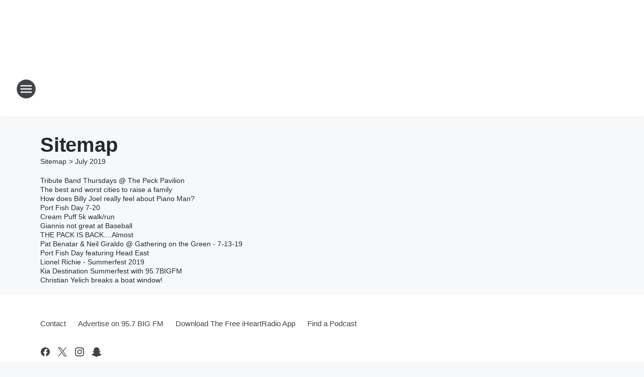

--- FILE ---
content_type: text/html; charset=utf-8
request_url: https://957bigfm.iheart.com/sitemap/2019/7/
body_size: 107218
content:
<!DOCTYPE html>
        <html lang="en" dir="ltr">
            <head>
                <meta charset="UTF-8">
                <meta name="viewport" content="width=device-width, initial-scale=1.0">
                
                <style>:root{--color-white:#fff;--color-black:#000;--color-red:red;--color-brand-red:#c6002b;--color-brand-grey:#939697;--palette-red-600:#c6002b;--palette-red-500:#cd212e;--palette-red-400:#e22c3a;--palette-red-300:#f4747c;--palette-red-200:#f79096;--palette-red-100:#f4adb1;--palette-orange-600:#fb6825;--palette-orange-500:#fc833e;--palette-orange-400:#fc9e65;--palette-orange-300:#fdb990;--palette-orange-200:#fdd5bb;--palette-orange-100:#fef1e8;--palette-yellow-600:#fcba38;--palette-yellow-500:#fdc64c;--palette-yellow-400:#fdd36f;--palette-yellow-300:#fddf96;--palette-yellow-200:#feecbf;--palette-yellow-100:#fff8e9;--palette-green-600:#46815a;--palette-green-500:#62aa7b;--palette-green-400:#78d297;--palette-green-300:#8bdea7;--palette-green-200:#9ce2b4;--palette-green-100:#ace7c0;--palette-blue-600:#0055b7;--palette-blue-500:#509da7;--palette-blue-400:#60bac6;--palette-blue-300:#68c8d5;--palette-blue-200:#84dae5;--palette-blue-100:#a3e2eb;--palette-purple-600:#793cb7;--palette-purple-500:#8d5bcd;--palette-purple-400:#a071dc;--palette-purple-300:#a586e5;--palette-purple-200:#b895f2;--palette-purple-100:#c7a3f5;--palette-grey-600:#27292d;--palette-grey-600-rgb:39,41,45;--palette-grey-500:#3f4447;--palette-grey-500-rgb:63,68,71;--palette-grey-400:#717277;--palette-grey-400-rgb:113,114,119;--palette-grey-300:#a9afb2;--palette-grey-300-rgb:169,175,178;--palette-grey-250:#dadfe3;--palette-grey-250-rgb:218,223,227;--palette-grey-200:#e6eaed;--palette-grey-200-rgb:230,234,237;--palette-grey-150:#edf1f3;--palette-grey-150-rgb:237,241,243;--palette-grey-100:#f6f8f9;--palette-grey-100-rgb:246,248,249;--accent-color:var(--palette-grey-600);--station-accent-background:var(--palette-grey-600);--station-accent-background-overlay:var(--accent-color);--station-accent-foreground:var(--color-white);--station-font-family:"Segoe UI",Helvetica,Arial,sans-serif,"Apple Color Emoji","Segoe UI Emoji","Segoe UI Symbol";--body-bgcolor:var(--palette-grey-100);--body-font-family:var(--station-font-family);--body-font-size:1.6rem;--body-font-size-2:1.4rem;--body-text-color:var(--palette-grey-600);--secondary-text-color:var(--palette-grey-500);--caption-text-color:var(--palette-grey-400);--default-link-color:var(--palette-grey-600);--default-link-hover-color:var(--palette-grey-500);--station-link-color:var(--accent-color);--station-link-hover-color:var(--default-link-hover-color);--content-min-width:90rem;--content-max-width:128rem;--grid-vertical-spacing:3.2rem;--base-grid-gap:1.6rem;--region-row-gap:var(--grid-vertical-spacing);--grid-gutter-width:1.6rem;--front-matter-grid-column:2;--two-column-grid-template-columns:var(--grid-gutter-width) minmax(28.8rem,1fr) var(--grid-gutter-width);--full-width-grid-template-columns:1fr;--full-width-grid-block-template-columns:var(--grid-gutter-width) minmax(28.8rem,1fr) var(--grid-gutter-width);--site-theme-overlay-opacity:0.25;--site-theme-foreground-color:var(--palette-grey-500);--site-theme-foreground-hover-color:var(--palette-grey-400);--site-theme-background-color:var(--color-white);--text-highlight-background:var(--color-black);--text-highlight-foreground:var(--color-white);--alert-background-color:var(--palette-blue-600);--alert-foreground-color:var(--color-white);--browser-checker-bg-color:var(--palette-grey-400);--browser-checker-text-color:var(--color-black);--eyebrow-text-color:var(--palette-grey-600);--byline-text-color:var(--palette-grey-600);--button-background:var(--palette-grey-600);--button-foreground:var(--color-white);--button-border:none;--button-padding:1.5rem 2.4rem;--button-radius:99.9rem;--button-font-size:1.5rem;--button-font-weight:600;--button-line-height:2rem;--button-shadow:0 0.1rem 0.3rem rgba(0,0,0,.15);--button-hover-background:var(--palette-grey-500);--button-hover-foreground:var(--color-white);--button-hover-shadow:0 0.3rem 0.5rem rgba(0,0,0,.15);--button-hover-border:var(--button-border);--button-active-background:var(--button-background);--button-active-foreground:var(--button-foreground);--button-active-shadow:var(--button-shadow);--button-active-border:var(--button-border);--button-disabled-background:var(--palette-grey-250);--button-disabled-foreground:var(--palette-grey-300);--button-disabled-shadow:none;--button-disabled-border:var(--button-border);--button-secondary-background:transparent;--button-secondary-foreground:var(--palette-grey-600);--button-secondary-border:0.1rem solid var(--palette-grey-600);--button-secondary-hover-background:var(--palette-grey-150);--button-secondary-hover-foreground:var(--button-secondary-foreground);--button-secondary-hover-border:var(--button-secondary-border);--button-secondary-active-background:var(--palette-grey-600);--button-secondary-active-foreground:var(--color-white);--button-secondary-active-border:var(--button-secondary-border);--button-customized-foreground:var(--body-text-color);--button-customized-background:transparent;--button-customized-hover-foreground:var(--body-text-color);--button-customized-hover-background:transparent;--block-theme-foreground-color:var(--body-text-color);--block-theme-background-color:var(--palette-grey-200);--block-theme-background-overlay:transparent;--heading-vertical-margin:2.4rem;--card-heading-color:var(--palette-grey-600);--card-bg-color:var(--color-white);--card-text-primary-color:var(--palette-grey-600);--card-text-secondary-color:var(--palette-grey-500);--tabs-text-default-color:var(--palette-grey-500);--tabs-text-active-color:var(--palette-grey-600);--fader-bg-color:var(--palette-grey-200);--fader-width:3.2rem;--fader-gradient:linear-gradient(to right,rgba(var(--palette-grey-200-rgb),0) 0%,var(--palette-grey-200) 90%);--viewmore-text-color:var(--palette-grey-600);--heading-text-color:var(--body-text-color);--container-max-width:128rem;--container-horizontal-margin:1.6rem;--container-block-vertical-margin:1.6rem;--container-width:calc(100vw - var(--container-horizontal-margin)*2);--container-block-width:var(--container-width);--navigation-zindex:999;--playerbar-zindex:9;--legalnotice-zindex:10;--modal-zindex:1000;--heading-font-weight:900;--heading-margin-default:0;--heading-1-font-size:3.2rem;--heading-1-line-height:3.6rem;--heading-2-font-size:2.4rem;--heading-2-line-height:2.8rem;--heading-3-font-size:2.4rem;--heading-3-line-height:2.8rem;--heading-4-font-size:1.8rem;--heading-4-line-height:2.2rem;--heading-5-font-size:1.6rem;--heading-5-line-height:2rem;--heading-6-font-size:1.4rem;--heading-6-line-height:1.6rem;--elevation-1:0 0.1rem 0.3rem rgba(0,0,0,.15);--elevation-4:0 0.3rem 0.5rem rgba(0,0,0,.15);--elevation-6:0 0.5rem 0.8rem rgba(0,0,0,.15);--elevation-8:0 0.8rem 2.4rem rgba(0,0,0,.15);--elevation-up:0 -0.1rem 0.3rem -0.3rem #000;--elevation-down:0 0.1rem 0.3rem -0.3rem #000;--weather-icon-color:var(--color-white);--arrow-icon-color:var(--color-white);--icon-default-width:2.4rem;--icon-default-height:2.4rem;--icon-primary-color:var(--palette-grey-500);--icon-secondary-color:var(--color-white);--icon-primary-hover-color:var(--palette-grey-400);--icon-secondary-hover-color:var(--color-white);--search-input-foreground:var(--palette-grey-600);--search-input-background:transparent;--search-container-background:var(--color-white);--search-input-placeholder:var(--palette-grey-400);--template-grid-height:100%}@media screen and (min-width:768px){:root{--max-gutter:calc((100% - var(--container-max-width))/2);--grid-gutter-width:minmax(2rem,var(--max-gutter));--base-grid-gap:3.2rem;--two-column-grid-template-columns:var(--grid-gutter-width) minmax(32rem,60rem) minmax(32rem,38rem) var(--grid-gutter-width)}}@media screen and (min-width:1060px){:root{--grid-gutter-width:minmax(8rem,var(--max-gutter));--two-column-grid-template-columns:var(--grid-gutter-width) minmax(52rem,90rem) 38rem var(--grid-gutter-width);--full-width-grid-block-template-columns:var(--grid-gutter-width) minmax(90rem,1fr) var(--grid-gutter-width);--container-horizontal-margin:8rem;--container-block-vertical-margin:3.2rem;--heading-1-font-size:4rem;--heading-1-line-height:4.8rem;--heading-2-font-size:3.2rem;--heading-2-line-height:3.6rem}}body.theme-night{--site-theme-foreground-color:var(--palette-grey-100);--site-theme-foreground-hover-color:var(--palette-grey-300);--site-theme-background-color:var(--color-black);--alert-background-color:var(--color-white);--alert-foreground-color:var(--color-black);--search-input-foreground:var(--site-theme-foreground-color);--search-container-background:var(--site-theme-background-color);--search-input-placeholder:var(--site-theme-foreground-hover-color);--station-accent-background:var(--color-white);--station-accent-background-overlay:var(--accent-color);--station-accent-foreground:var(--color-black);--block-theme-background-color:var(--palette-grey-600);--block-theme-background-overlay:var(--accent-color);--block-theme-foreground-color:var(--color-white)}body.theme-night .themed-block{--tabs-text-default-color:var(--palette-grey-100);--tabs-text-active-color:var(--palette-grey-200);--card-text-primary-color:var(--block-theme-foreground-color);--card-text-secondary-color:var(--block-theme-foreground-color);--viewmore-text-color:var(--block-theme-foreground-color);--icon-primary-color:var(--block-theme-foreground-color);--heading-text-color:var(--block-theme-foreground-color);--default-link-color:var(--block-theme-foreground-color);--body-text-color:var(--block-theme-foreground-color);--fader-gradient:none;--eyebrow-text-color:var(--block-theme-foreground-color);--button-background:var(--color-white);--button-foreground:var(--palette-grey-600);--button-border:none;--button-hover-background:var(--palette-grey-100);--button-hover-foreground:var(--palette-grey-600);--button-active-background:var(--button-hover-background);--button-active-foreground:var(--button-hover-foreground);--button-disabled-background:var(--palette-grey-400);--button-disabled-foreground:var(--palette-grey-300);--button-secondary-background:transparent;--button-secondary-foreground:var(--color-white);--button-secondary-border:0.1rem solid var(--palette-grey-100);--button-secondary-hover-background:var(--palette-grey-100);--button-secondary-hover-foreground:var(--palette-grey-600);--button-secondary-hover-border:var(--button-secondary-border);--button-secondary-active-background:var(--color-white);--button-secondary-active-foreground:var(--palette-grey-600);--button-secondary-active-border:var(--button-secondary-border)}body.template-coast{--accent-color:var(--palette-grey-100);--body-bgcolor:var(--color-black);--body-text-color:var(--color-white);--card-heading-color:var(--color-white);--card-bg-color:transparent;--card-text-primary-color:var(--color-white);--card-text-secondary-color:var(--palette-grey-100);--heading-text-color:var(--body-text-color);--tabs-text-default-color:var(--color-white);--tabs-text-active-color:var(--palette-grey-100);--button-customized-foreground:var(--default-link-color);--button-customized-hover-foreground:var(--default-link-hover-color)}.card-title{font-size:var(--heading-4-font-size);font-weight:var(--heading-font-weight);line-height:var(--heading-4-line-height)}.alerts:not(:empty),.themed-block{background-color:var(--block-theme-background-color);max-width:none;position:relative}.theme-night .alerts:not(:empty)>*,.theme-night .themed-block>*{position:relative;z-index:1}.theme-night .alerts:not(:empty):before,.theme-night .themed-block:before{background-color:var(--block-theme-background-overlay);content:"";display:inline-flex;height:100%;left:0;opacity:var(--site-theme-overlay-opacity);position:absolute;top:0;width:100%;z-index:0}.subheading{color:var(--secondary-text-color)}.caption{color:var(--caption-text-color)}.scroll-blocker{background-color:rgba(0,0,0,.7);height:100vh;left:0;opacity:0;position:fixed;top:0;transition:visibility 0s ease-in-out,opacity .3s;visibility:hidden;width:100%;z-index:10}.no-content{display:none}.hidden{display:none!important}.search-button{background-color:transparent;border:none;cursor:pointer;line-height:0;margin:0;padding:0}.search-button svg .primary-path{fill:var(--icon-primary-color)}.search-button:active svg .primary-path,.search-button:hover svg .primary-path{fill:var(--icon-primary-hover-color)}.text-default{color:var(--palette-grey-500)}.text-headline{color:var(--palette-grey-600)}.text-caption{color:var(--palette-grey-400)}.text-on-dark{color:#fff}.text-on-light{color:var(--palette-grey-500)}.text-inactive{color:var(--palette-grey-300)}.text-link{color:var(--palette-red-400)}.bg-default{background-color:var(--palette-grey-100)}.bg-light{background-color:#fff}.bg-dark{background-color:var(--palette-grey-600)}.bg-inactive{background-color:var(--palette-grey-300)}.bg-selected{background-color:var(--palette-red-400)}.border-default{border-color:var(--palette-grey-300)}.border-neutral-light{border-color:var(--palette-grey-200)}.border-neutral-dark{border-color:var(--palette-grey-400)}.border-dark{border-color:var(--palette-grey-500)}.card{box-shadow:var(--elevation-1)}.card:hover{box-shadow:var(--elevation-4)}.menu{box-shadow:var(--elevation-6)}.dialog{box-shadow:var(--elevation-8)}.elevation-01,.navigation-bar{box-shadow:var(--elevation-1)}.elevation-01,.elevation-04{border-radius:.6rem}.elevation-04{box-shadow:var(--elevation-4)}.elevation-06{border-radius:.6rem;box-shadow:var(--elevation-6)}.elevation-08{border-radius:.6rem;box-shadow:var(--elevation-8)}.elevation-up{border-radius:.6rem;box-shadow:var(--elevation-up)}.img-responsive{height:auto;max-width:100%}.warning-text{background:var(--palette-yellow-300);border-radius:.6rem;box-shadow:0 .4rem .4rem rgba(0,0,0,.1);color:var(--palette-grey-600);display:flex;font-size:1.6rem;font-weight:400;gap:.8rem;padding:1.6rem;width:100%}.warning-text:before{content:url("data:image/svg+xml;utf8,<svg xmlns='http://www.w3.org/2000/svg' fill='brown'><path d='M11.777.465a.882.882 0 00-1.554 0L.122 18.605C-.224 19.225.208 20 .899 20H21.1c.691 0 1.123-.775.777-1.395L11.777.465zM11 12.5c-.55 0-1-.45-1-1v-4c0-.55.45-1 1-1s1 .45 1 1v4c0 .55-.45 1-1 1zm0 4a1 1 0 110-2 1 1 0 010 2z' /></svg>");display:block;height:2rem;width:2.2rem}.fader{position:relative}.fader:after{background:var(--fader-gradient);content:"";display:inline-block;height:100%;position:absolute;right:-.1rem;top:-.1rem;width:var(--fader-width)}.fader .fade{display:none}.alerts:not(:empty){margin-bottom:-.1rem;padding:2.4rem 0}hr.divider{background-color:var(--palette-grey-300);border:none;height:.1rem;margin:0}hr.dark{background:var(--palette-grey-400)}html{font-size:10px;margin:0;max-width:100vw;padding:0;width:100%}html *{box-sizing:border-box}@-moz-document url-prefix(){body{font-weight:lighter}}body{background-color:var(--body-bgcolor);color:var(--body-text-color);font-family:var(--body-font-family);font-size:var(--body-font-size);margin:0;overflow:hidden;overflow-anchor:none;padding:0;position:relative;width:100%}body.no-scroll{height:100vh;overflow:hidden}body.no-scroll .scroll-blocker{opacity:1;visibility:visible}a{color:var(--default-link-color)}a.next-page{height:.1rem;visibility:hidden}h1,h2,h3,h4,h5,h6{color:var(--heading-text-color);font-weight:var(--heading-font-weight);margin:var(--heading-margin-default)}h1,h2,h3,h4{letter-spacing:-.02rem}h1{font-size:var(--heading-1-font-size);line-height:var(--heading-1-line-height)}h2{font-size:var(--heading-2-font-size);line-height:var(--heading-2-line-height)}h3{font-size:var(--heading-3-font-size);line-height:var(--heading-3-line-height)}h4{font-size:var(--heading-4-font-size);line-height:var(--heading-4-line-height)}h5{font-size:var(--heading-5-font-size);line-height:var(--heading-5-line-height)}h6{font-size:var(--heading-6-font-size);line-height:var(--heading-6-line-height)}figure{margin:0 auto}[type=email],[type=number],[type=password],input[type=text]{background:#fff;border:.1rem solid #717277;border-radius:.6rem}.tabbed-item:focus{background-color:#ff0!important;outline:.2rem dashed red!important}button{font-family:var(--body-font-family)}svg .primary-path{fill:var(--icon-primary-color)}svg .secondary-path{fill:var(--icon-secondary-color)}::selection{background-color:var(--text-highlight-background);color:var(--text-highlight-foreground)}@media print{@page{size:A4 portrait;margin:1cm}::-webkit-scrollbar{display:none}body{background:#fff!important;color:#000;font:13pt Georgia,Times New Roman,Times,serif;line-height:1.3;margin:0}#app{display:block;height:100%;width:auto}h1{font-size:24pt}h2,h3,h4{font-size:14pt;margin-top:2.5rem}h1,h2,h3,h4,h5,h6{page-break-after:avoid}a,blockquote,h1,h2,h3,h4,h5,h6,img,p{page-break-inside:avoid}img{page-break-after:avoid}pre,table{page-break-inside:avoid}a,a:link,a:visited{background:transparent;color:#520;font-weight:700;text-align:left;text-decoration:underline}a[href^="#"]{font-weight:400;text-decoration:none}a:after>img,article a[href^="#"]:after{content:""}address,blockquote,dd,dt,li,p{font-size:100%}ol,ul{list-style:square;margin-bottom:20pt;margin-left:18pt}li{line-height:1.6em}.component-site-header{display:block;position:relative}.component-site-header .main-header-items{display:block;width:100%}iframe{height:0!important;line-height:0pt!important;overflow:hidden!important;white-space:nowrap;width:0!important}.component-ad-unit,.component-pushdown,.component-recommendation,.component-social-network-icons,.footer-national-links,.lower-footer-national-links,.nav-toggler,.search-user-container,.share-icons,iframe,nav{display:none}}.component-app{background-color:pink;display:flex;flex-direction:column}.template-grid{display:grid;grid-template-areas:"router-outlet" "player-bar";grid-template-columns:1fr;grid-template-rows:1fr auto;height:100vh;height:var(--template-grid-height);overflow:hidden}.template-grid>.component-routes{grid-area:router-outlet;overflow:auto}.template-grid>.ihr-player-bar{grid-area:player-bar}
/*# sourceMappingURL=local-critical-style.5a54a2ee878d2c1e77ca.css.map*/</style>
                <link rel="preconnect" href="https://static.inferno.iheart.com" data-reactroot=""/><link rel="preconnect" href="https://i.iheart.com" data-reactroot=""/><link rel="preconnect" href="https://webapi.radioedit.iheart.com" data-reactroot=""/><link rel="preconnect" href="https://us.api.iheart.com" data-reactroot=""/><link rel="preconnect" href="https://https://cdn.cookielaw.org" data-reactroot=""/><link rel="preconnect" href="https://www.iheart.com" data-reactroot=""/><link rel="dns-prefetch" href="https://static.inferno.iheart.com" data-reactroot=""/><link rel="preload" href="https://cdn.cookielaw.org/consent/7d044e9d-e966-4b73-b448-a29d06f71027/otSDKStub.js" as="script" data-reactroot=""/><link rel="preload" href="https://cdn.cookielaw.org/opt-out/otCCPAiab.js" as="script" data-reactroot=""/>
                
                <link data-chunk="bundle" rel="stylesheet" href="https://static.inferno.iheart.com/inferno/styles/bundle.ae0ba735483751a796dd.css">
<link data-chunk="local" rel="stylesheet" href="https://static.inferno.iheart.com/inferno/styles/local.bc06f128f534d4a5d747.css">
                <style data-reactroot="">:root {
        --station-font-family: "Roboto","Segoe UI",Helvetica,Arial,sans-serif,"Apple Color Emoji","Segoe UI Emoji","Segoe UI Symbol";
        --gradient-start: hsl(0,0%,10%);
        --gradient-stop: hsl(0,0%,10%);
        
                --accent-color: rgba(81,21,204,0.54);
            
        
             --darkFooterColor: hsl(0,0%,10%);
             
        --premiere-footer-dark-color:var(--darkFooterColor);
    }</style>
                
                <title data-rh="true">95.7 BIG FM - Milwaukee’s Best Variety of the 80s &amp; 90s</title>
                <link data-rh="true" rel="shortcut icon" type="" title="" href="https://i.iheart.com/v3/re/assets.brands/64ff325ecd386b8fd3ec6c08?ops=gravity(%22center%22),contain(32,32),quality(65)"/><link data-rh="true" rel="apple-touch-icon" type="" title="" href="https://i.iheart.com/v3/re/assets.brands/64ff325ecd386b8fd3ec6c08?ops=new(),flood(%22white%22),swap(),merge(%22over%22),gravity(%22center%22),contain(167,167),quality(80),format(%22png%22)"/><link data-rh="true" rel="image_src" type="" title="" href="https://i.iheart.com/v3/re/assets.brands/64ff325ecd386b8fd3ec6c08?ops=gravity(%22center%22),contain(1200,675),quality(65)"/><link data-rh="true" rel="canonical" type="" title="" href="https://957bigfm.iheart.com/sitemap/2019/7/"/>
                <meta data-rh="true" property="og:locale" content="en_us"/><meta data-rh="true" name="msapplication-TileColor" content="#fff"/><meta data-rh="true" name="msvalidate.01" content="E98E323249F89ACF6294F958692E230B"/><meta data-rh="true" name="format-detection" content="telephone=no"/><meta data-rh="true" name="theme-color" content="rgba(81,21,204,0.54)"/><meta data-rh="true" property="og:title" content="95.7 BIG FM - Milwaukee’s Best Variety of the 80s &amp; 90s"/><meta data-rh="true" property="twitter:title" content="95.7 BIG FM - Milwaukee’s Best Variety of the 80s &amp; 90s"/><meta data-rh="true" itemprop="name" content="95.7 BIG FM - Milwaukee’s Best Variety of the 80s &amp; 90s"/><meta data-rh="true" name="description" content="95.7 BIG FM.  The Dave Michaels Radio Show in the Morning, Milwaukee&#x27;s Best Variety of the 80s and 90s all day! 
"/><meta data-rh="true" property="og:description" content="95.7 BIG FM.  The Dave Michaels Radio Show in the Morning, Milwaukee&#x27;s Best Variety of the 80s and 90s all day! 
"/><meta data-rh="true" property="twitter:description" content="95.7 BIG FM.  The Dave Michaels Radio Show in the Morning, Milwaukee&#x27;s Best Variety of the 80s and 90s all day! 
"/><meta data-rh="true" itemprop="description" content="95.7 BIG FM.  The Dave Michaels Radio Show in the Morning, Milwaukee&#x27;s Best Variety of the 80s and 90s all day! 
"/><meta data-rh="true" name="keywords" content="writ, writ-fm, Milwaukee, 95.7 big fm, bigfm, 95.7fm, 95.7, oldies 95.7, oldies, 80s"/><meta data-rh="true" property="og:url" content="https://957bigfm.iheart.com/sitemap/2019/7/"/><meta data-rh="true" property="twitter:url" content="https://957bigfm.iheart.com/sitemap/2019/7/"/><meta data-rh="true" itemprop="url" content="https://957bigfm.iheart.com/sitemap/2019/7/"/><meta data-rh="true" name="thumbnail" content="https://i.iheart.com/v3/re/assets.brands/64ff325ecd386b8fd3ec6c08?ops=gravity(%22center%22),contain(1200,675),quality(65)"/><meta data-rh="true" property="og:image" content="https://i.iheart.com/v3/re/assets.brands/64ff325ecd386b8fd3ec6c08?ops=gravity(%22center%22),contain(1200,675),quality(65)"/><meta data-rh="true" property="og:image:width" content="1200"/><meta data-rh="true" property="og:image:height" content="675"/><meta data-rh="true" property="twitter:image" content="https://i.iheart.com/v3/re/assets.brands/64ff325ecd386b8fd3ec6c08?ops=gravity(%22center%22),contain(1200,675),quality(65)"/><meta data-rh="true" itemprop="image" content="https://i.iheart.com/v3/re/assets.brands/64ff325ecd386b8fd3ec6c08?ops=gravity(%22center%22),contain(1200,675),quality(65)"/><meta data-rh="true" name="msapplication-TileImage" content="https://i.iheart.com/v3/re/assets.brands/64ff325ecd386b8fd3ec6c08?ops=gravity(%22center%22),contain(1200,675),quality(65)"/><meta data-rh="true" property="twitter:card" content="Summary"/><meta data-rh="true" property="twitter:site" content="@957bigfm"/><meta data-rh="true" property="twitter:creator" content="@957bigfm"/><meta data-rh="true" property="twitter:domain" content="957bigfm.iheart.com"/><meta data-rh="true" property="og:site_name" content="95.7 BIG FM"/><meta data-rh="true" name="application-name" content="95.7 BIG FM"/><meta data-rh="true" property="fb:app_id" content="124762564221466"/><meta data-rh="true" property="fb:pages" content="183617633452"/><meta data-rh="true" name="google-site-verification" content="p2FWrUKxtwBmQgHV4CjD80oKdZZBjmMNByoWvZMsYso"/>
                
            </head>
            <body class="theme-light template-default">
                <div id="app"><div class="component-template template-grid" data-reactroot=""><div class="component-routes"><div class="component-pushdown"><div tabindex="-1" class="component-ad-unit lazy-load" data-position="3330" data-split="50" id="dfp-ad-3330-ad:top-leaderboard"></div></div><header class="component-site-header"><section class="main-header-items"><button aria-label="Open Site Navigation" class="nav-toggler" tabindex="0"><svg tabindex="-1" focusable="false" class="svg-icon icon-hamburger" width="32px" height="32px" viewBox="0 0 32 32" fill="none" xmlns="http://www.w3.org/2000/svg"><circle cx="16" cy="16" r="15" fill="none" stroke="none" stroke-width="2"></circle><path fill-rule="evenodd" clip-rule="evenodd" tabindex="-1" class="primary-path" fill="none" d="M7 22h18v-2H7v2zm0-5h18v-2H7v2zm0-7v2h18v-2H7z"></path></svg></button><nav class="" tabindex="-1" aria-hidden="true" aria-label="Primary Site Navigation" id="component-site-nav"><header class="navbar-header"><figure class="component-station-logo"><a aria-label="Station Link" tabindex="0" href="/"><img src="https://i.iheart.com/v3/re/assets.brands/64ff325ecd386b8fd3ec6c08?ops=gravity(%22center%22),contain(180,60)&amp;quality=80" data-src="https://i.iheart.com/v3/re/assets.brands/64ff325ecd386b8fd3ec6c08?ops=gravity(%22center%22),contain(180,60)&amp;quality=80" data-srcset="https://i.iheart.com/v3/re/assets.brands/64ff325ecd386b8fd3ec6c08?ops=gravity(%22center%22),contain(180,60)&amp;quality=80 1x,https://i.iheart.com/v3/re/assets.brands/64ff325ecd386b8fd3ec6c08?ops=gravity(%22center%22),contain(360,120)&amp;quality=80 2x" sizes="" alt="95.7 BIG FM - Milwaukee’s Best Variety of the 80s &amp; 90s" class="lazyload" srcSet="https://i.iheart.com/v3/re/assets.brands/64ff325ecd386b8fd3ec6c08?ops=gravity(%22center%22),contain(180,60)&amp;quality=80 1x,https://i.iheart.com/v3/re/assets.brands/64ff325ecd386b8fd3ec6c08?ops=gravity(%22center%22),contain(360,120)&amp;quality=80 2x" width="180" height="60"/></a></figure><button class="CloseButton-module_close_4S+oa undefined" aria-label="Close Site Navigation" tabindex="0"><svg class="svg-icon icon-close" focusable="false" tabindex="-1" aria-hidden="true" width="24" height="24" viewBox="0 0 24 24" fill="none" xmlns="http://www.w3.org/2000/svg"><path aria-hidden="true" focusable="false" tabindex="-1" class="primary-path" d="M18.3 5.70997C17.91 5.31997 17.28 5.31997 16.89 5.70997L12 10.59L7.10997 5.69997C6.71997 5.30997 6.08997 5.30997 5.69997 5.69997C5.30997 6.08997 5.30997 6.71997 5.69997 7.10997L10.59 12L5.69997 16.89C5.30997 17.28 5.30997 17.91 5.69997 18.3C6.08997 18.69 6.71997 18.69 7.10997 18.3L12 13.41L16.89 18.3C17.28 18.69 17.91 18.69 18.3 18.3C18.69 17.91 18.69 17.28 18.3 16.89L13.41 12L18.3 7.10997C18.68 6.72997 18.68 6.08997 18.3 5.70997Z" fill="#3F4447"></path></svg></button></header><hr class="divider"/><section class="nav-inner-wrapper"><ul style="max-height:calc(100vh - 100px)" class="menu-container main-nav"><li class="menu-top-label"><button aria-label="Listen" class="button-text" tabindex="0"><span class="menu-label">Listen</span></button></li><li data-testid="menu-top-label" class="menu-top-label menu-toggler"><button aria-label="Toggle Menu for On Air" class="button-text" tabindex="0"><span class="menu-label">On Air</span><svg tabindex="-1" focusable="false" class="svg-icon icon-expand" width="24" height="24" viewBox="0 0 24 24" fill="none" xmlns="http://www.w3.org/2000/svg"><path class="primary-path" tabindex="-1" d="M15.88 9.29006L12 13.1701L8.11998 9.29006C7.72998 8.90006 7.09998 8.90006 6.70998 9.29006C6.31998 9.68006 6.31998 10.3101 6.70998 10.7001L11.3 15.2901C11.69 15.6801 12.32 15.6801 12.71 15.2901L17.3 10.7001C17.69 10.3101 17.69 9.68006 17.3 9.29006C16.91 8.91006 16.27 8.90006 15.88 9.29006Z"></path></svg></button><ul class="submenu-container" aria-hidden="true"><li><a aria-label="Martha Quinn" tabindex="0" href="/featured/martha-quinn/">Martha Quinn</a></li><li><a aria-label="Dave Michaels" tabindex="0" href="/featured/dave-michaels/">Dave Michaels</a></li><li><a aria-label="Battle" tabindex="0" href="/featured/battle/">Battle</a></li><li><a aria-label="Kidd O&#x27;Shea" tabindex="0" href="/featured/kidd-oshea/">Kidd O&#x27;Shea</a></li><li><a aria-label="Michelle Fay" tabindex="0" href="/schedule/">Michelle Fay</a></li><li><a aria-label="Full Schedule" tabindex="0" href="/schedule/">Full Schedule</a></li></ul></li><li data-testid="menu-top-label" class="menu-top-label menu-toggler"><button aria-label="Toggle Menu for Music" class="button-text" tabindex="0"><span class="menu-label">Music</span><svg tabindex="-1" focusable="false" class="svg-icon icon-expand" width="24" height="24" viewBox="0 0 24 24" fill="none" xmlns="http://www.w3.org/2000/svg"><path class="primary-path" tabindex="-1" d="M15.88 9.29006L12 13.1701L8.11998 9.29006C7.72998 8.90006 7.09998 8.90006 6.70998 9.29006C6.31998 9.68006 6.31998 10.3101 6.70998 10.7001L11.3 15.2901C11.69 15.6801 12.32 15.6801 12.71 15.2901L17.3 10.7001C17.69 10.3101 17.69 9.68006 17.3 9.29006C16.91 8.91006 16.27 8.90006 15.88 9.29006Z"></path></svg></button><ul class="submenu-container" aria-hidden="true"><li><a aria-label="Pick A Song" tabindex="0" href="/big-pick/">Pick A Song</a></li><li><a aria-label="Recently Played" tabindex="0" href="/music/recently-played/">Recently Played</a></li><li><a aria-label="Top Songs" tabindex="0" href="/music/top-songs/">Top Songs</a></li><li><a aria-label="Music News" tabindex="0" href="/topic/music-news/">Music News</a></li></ul></li><li data-testid="menu-top-label" class="menu-top-label menu-toggler"><button aria-label="Toggle Menu for Features" class="button-text" tabindex="0"><span class="menu-label">Features</span><svg tabindex="-1" focusable="false" class="svg-icon icon-expand" width="24" height="24" viewBox="0 0 24 24" fill="none" xmlns="http://www.w3.org/2000/svg"><path class="primary-path" tabindex="-1" d="M15.88 9.29006L12 13.1701L8.11998 9.29006C7.72998 8.90006 7.09998 8.90006 6.70998 9.29006C6.31998 9.68006 6.31998 10.3101 6.70998 10.7001L11.3 15.2901C11.69 15.6801 12.32 15.6801 12.71 15.2901L17.3 10.7001C17.69 10.3101 17.69 9.68006 17.3 9.29006C16.91 8.91006 16.27 8.90006 15.88 9.29006Z"></path></svg></button><ul class="submenu-container" aria-hidden="true"><li><a aria-label="Podcasts" tabindex="0" href="/podcasts/">Podcasts</a></li><li><a aria-label="Events" tabindex="0" href="/calendar/">Events</a></li><li><a aria-label="Get the iHeartRadio App" tabindex="0" href="/apps/">Get the iHeartRadio App</a></li><li><a aria-label="Smart Speakers" tabindex="0" href="/amazon-alexa-and-google-home/">Smart Speakers</a></li><li><a href="https://www.iheartmedia.com/careers" target="_blank" rel="noopener" aria-label="Job Openings">Job Openings</a></li><li><a href="https://mil3ihm.incentrev.com/" target="_blank" rel="noopener" aria-label="Summer of Fun Deals">Summer of Fun Deals</a></li></ul></li><li class="menu-top-label menu-toggler"><button aria-label="Toggle Menu for Contests &amp; Promotions" class="button-text" tabindex="0"><span class="menu-label">Contests &amp; Promotions</span><svg tabindex="-1" focusable="false" class="svg-icon icon-expand" width="24" height="24" viewBox="0 0 24 24" fill="none" xmlns="http://www.w3.org/2000/svg"><path class="primary-path" tabindex="-1" d="M15.88 9.29006L12 13.1701L8.11998 9.29006C7.72998 8.90006 7.09998 8.90006 6.70998 9.29006C6.31998 9.68006 6.31998 10.3101 6.70998 10.7001L11.3 15.2901C11.69 15.6801 12.32 15.6801 12.71 15.2901L17.3 10.7001C17.69 10.3101 17.69 9.68006 17.3 9.29006C16.91 8.91006 16.27 8.90006 15.88 9.29006Z"></path></svg></button><ul class="submenu-container" aria-hidden="true"><li><a href="https://www.donorschoose.org/iheartradio" target="_blank" rel="noopener" aria-label="Give Your Favorite Teacher A Chance To Win $5,000 In Classroom Supplies!">Give Your Favorite Teacher A Chance To Win $5,000 In Classroom Supplies!</a></li><li><a href="https://www.iheartradiobroadway.com/featured/iheart-amda/" target="_blank" rel="noopener" aria-label="Win A Full-Tuition Scholarship To AMDA College Of The Performing Arts!">Win A Full-Tuition Scholarship To AMDA College Of The Performing Arts!</a></li><li><a aria-label="Listen to Win $1,000" tabindex="0" href="/promotions/listen-to-win-1000-1843717/">Listen to Win $1,000</a></li><li><a aria-label="All Contests &amp; Promotions" tabindex="0" href="/promotions/">All Contests &amp; Promotions</a></li><li><a href="https://957bigfm.iheart.com/topic/contest-rules/" target="_blank" rel="noopener" aria-label="Contest Rules">Contest Rules</a></li></ul></li><li class="menu-top-label"><a tabindex="0" href="/contact/">Contact</a></li><li class="menu-top-label"><a tabindex="0" href="/newsletter/">Newsletter</a></li><li class="menu-top-label"><a tabindex="0" href="/advertise/">Advertise on 95.7 BIG FM</a></li><li class="menu-top-label"><a href="tel:1-844-844-iHeart">1-844-844-iHeart</a></li><ul class="component-social-icons"><li class="icon-container"><a href="//www.facebook.com/957bigfm" aria-label="Visit us on facebook" target="_blank" rel="noopener"><svg tabindex="-1" focusable="false" class="svg-icon icon-facebook" width="24" height="24" viewBox="0 0 24 24" xmlns="http://www.w3.org/2000/svg" fill="none"><path class="primary-path" tabindex="-1" d="M21 12C21 7.02891 16.9711 3 12 3C7.02891 3 3 7.02891 3 12C3 16.493 6.29062 20.216 10.5938 20.891V14.6016H8.30859V12H10.5938V10.0172C10.5938 7.76191 11.9367 6.51562 13.9934 6.51562C14.9777 6.51562 16.0078 6.69141 16.0078 6.69141V8.90625H14.8723C13.7543 8.90625 13.4062 9.60059 13.4062 10.3125V12H15.9023L15.5033 14.6016H13.4062V20.891C17.7094 20.216 21 16.493 21 12Z" fill="#27292D"></path><path class="secondary-path" tabindex="-1" d="M15.5033 14.6016L15.9023 12H13.4062V10.3125C13.4062 9.60059 13.7543 8.90625 14.8723 8.90625H16.0078V6.69141C16.0078 6.69141 14.9777 6.51562 13.9934 6.51562C11.9367 6.51562 10.5938 7.76191 10.5938 10.0172V12H8.30859V14.6016H10.5938V20.891C11.0525 20.9631 11.5219 21 12 21C12.4781 21 12.9475 20.9631 13.4062 20.891V14.6016H15.5033Z" fill="white"></path></svg></a></li><li class="icon-container"><a href="//www.x.com/957bigfm" aria-label="Visit us on X" target="_blank" rel="noopener"><svg tabindex="-1" focusable="false" class="svg-icon icon-twitter" xmlns="http://www.w3.org/2000/svg" width="24" height="24" viewBox="0 0 24 24" fill="none"><path class="primary-path" d="M13.7124 10.6218L20.4133 3H18.8254L13.0071 9.61788L8.35992 3H3L10.0274 13.0074L3 21H4.58799L10.7324 14.0113L15.6401 21H21L13.7124 10.6218ZM11.5375 13.0956L10.8255 12.0991L5.16017 4.16971H7.59922L12.1712 10.5689L12.8832 11.5655L18.8262 19.8835H16.3871L11.5375 13.0956Z" fill="#27292D"></path></svg></a></li><li class="icon-container"><a href="//www.instagram.com/957bigfm" aria-label="Visit us on instagram" target="_blank" rel="noopener"><svg tabindex="-1" focusable="false" class="svg-icon icon-instagram" width="24" height="24" viewBox="0 0 24 24" fill="none" xmlns="http://www.w3.org/2000/svg"><path class="primary-path" tabindex="-1" fill-rule="evenodd" clip-rule="evenodd" d="M12.0001 7.37836C11.086 7.37836 10.1924 7.64941 9.43242 8.15724C8.6724 8.66508 8.08003 9.38688 7.73023 10.2314C7.38043 11.0759 7.28891 12.0051 7.46723 12.9016C7.64556 13.7981 8.08573 14.6216 8.73208 15.268C9.37842 15.9143 10.2019 16.3545 11.0984 16.5328C11.9949 16.7112 12.9242 16.6196 13.7687 16.2698C14.6132 15.92 15.335 15.3277 15.8428 14.5676C16.3506 13.8076 16.6217 12.9141 16.6217 12C16.6217 10.7743 16.1348 9.59873 15.2681 8.732C14.4013 7.86528 13.2258 7.37836 12.0001 7.37836ZM12.0001 15C11.4067 15 10.8267 14.824 10.3334 14.4944C9.84003 14.1647 9.45553 13.6962 9.22847 13.148C9.00141 12.5998 8.94201 11.9966 9.05777 11.4147C9.17353 10.8328 9.45925 10.2982 9.87881 9.87867C10.2984 9.45912 10.8329 9.17341 11.4148 9.05765C11.9968 8.9419 12.6 9.00131 13.1482 9.22838C13.6963 9.45544 14.1649 9.83995 14.4945 10.3333C14.8241 10.8266 15.0001 11.4067 15.0001 12C15.0001 12.7956 14.684 13.5587 14.1214 14.1213C13.5588 14.6839 12.7957 15 12.0001 15Z" fill="#27292D"></path><path class="primary-path" tabindex="-1" d="M17.8842 7.19576C17.8842 7.79222 17.4007 8.27575 16.8042 8.27575C16.2078 8.27575 15.7243 7.79222 15.7243 7.19576C15.7243 6.5993 16.2078 6.11578 16.8042 6.11578C17.4007 6.11578 17.8842 6.5993 17.8842 7.19576Z" fill="#27292D"></path><path class="primary-path" tabindex="-1" fill-rule="evenodd" clip-rule="evenodd" d="M12 3C9.55581 3 9.24921 3.01036 8.28942 3.05416C7.33144 3.09789 6.67723 3.25001 6.10476 3.47251C5.50424 3.69849 4.96024 4.05275 4.51069 4.51058C4.05276 4.9601 3.6984 5.50411 3.47233 6.10466C3.25001 6.67716 3.09789 7.33137 3.05434 8.28935C3.01036 9.24915 3 9.55575 3 12C3 14.4443 3.01036 14.7509 3.05434 15.7107C3.09807 16.6687 3.25019 17.3229 3.47268 17.8953C3.69867 18.4959 4.05293 19.0399 4.51076 19.4894C4.96031 19.9472 5.50431 20.3015 6.10484 20.5275C6.67734 20.75 7.33154 20.9021 8.28949 20.9458C9.24944 20.9896 9.55592 21 12.0002 21C14.4444 21 14.751 20.9896 15.7108 20.9458C16.6688 20.9021 17.323 20.75 17.8955 20.5275C18.4933 20.2963 19.0363 19.9427 19.4896 19.4894C19.9428 19.0362 20.2964 18.4932 20.5276 17.8953C20.7501 17.3228 20.9023 16.6686 20.946 15.7107C20.9898 14.7507 21.0001 14.4443 21.0001 12C21.0001 9.55578 20.9898 9.24915 20.946 8.28935C20.9023 7.33137 20.7501 6.67716 20.5276 6.10469C20.3017 5.50417 19.9474 4.96016 19.4896 4.51062C19.04 4.0527 18.496 3.69836 17.8954 3.47233C17.3229 3.25001 16.6687 3.09789 15.7107 3.05434C14.7509 3.01036 14.4443 3 12 3ZM12 4.62165C14.4031 4.62165 14.6878 4.63084 15.6369 4.67414C16.5144 4.71418 16.9909 4.86077 17.308 4.98402C17.699 5.1283 18.0526 5.35835 18.3429 5.65727C18.6418 5.94757 18.8718 6.30118 19.0161 6.69209C19.1394 7.00923 19.286 7.48577 19.326 8.36326C19.3693 9.31231 19.3785 9.59694 19.3785 12.0001C19.3785 14.4033 19.3693 14.6879 19.326 15.637C19.286 16.5145 19.1393 16.991 19.0161 17.3082C18.8664 17.6963 18.6371 18.0488 18.3429 18.343C18.0487 18.6372 17.6962 18.8665 17.308 19.0162C16.9909 19.1395 16.5144 19.2861 15.6369 19.3261C14.688 19.3694 14.4034 19.3786 12 19.3786C9.59665 19.3786 9.31213 19.3694 8.36316 19.3261C7.48566 19.2861 7.00916 19.1395 6.69199 19.0162C6.30107 18.872 5.94747 18.6419 5.65716 18.343C5.35824 18.0527 5.12819 17.6991 4.98391 17.3082C4.86066 16.991 4.71404 16.5145 4.67403 15.637C4.63073 14.688 4.62155 14.4033 4.62155 12.0001C4.62155 9.59694 4.63073 9.31238 4.67403 8.36326C4.71408 7.48577 4.86066 7.00926 4.98391 6.69209C5.12821 6.30116 5.35828 5.94754 5.65723 5.65723C5.94754 5.35832 6.30115 5.12826 6.69206 4.98398C7.00919 4.86073 7.48574 4.71411 8.36323 4.6741C9.31228 4.6308 9.59683 4.62165 12 4.62165Z" fill="#27292D"></path></svg></a></li><li class="icon-container"><a href="//www.snapchat.com/add/BIGFM957" aria-label="Visit us on snapchat" target="_blank" rel="noopener"><svg tabindex="-1" focusable="false" class="svg-icon icon-snapchat" width="24" height="24" viewBox="0 0 24 24" fill="none" xmlns="http://www.w3.org/2000/svg"><path tabindex="-1" class="primary-path" d="M21.6499 17.1157C18.9334 16.6657 17.7057 13.877 17.6557 13.7604C17.6502 13.7548 17.6502 13.7492 17.6446 13.7381C17.5002 13.4437 17.4668 13.1993 17.5502 13.0048C17.7057 12.6327 18.2834 12.4493 18.6668 12.3327C18.7723 12.2993 18.8723 12.266 18.9556 12.2327C19.6334 11.966 19.9722 11.6383 19.9667 11.255C19.9611 10.955 19.7278 10.6883 19.3556 10.555C19.2334 10.505 19.0834 10.4772 18.939 10.4772C18.839 10.4772 18.6945 10.4884 18.5557 10.555C18.2334 10.705 17.9446 10.7883 17.6946 10.7994C17.5279 10.7939 17.4224 10.7495 17.3613 10.7161C17.3668 10.5772 17.378 10.4384 17.3891 10.2884L17.3946 10.2328C17.4779 8.87181 17.5891 7.18304 17.1446 6.18866C15.8225 3.22776 13.0227 3 12.195 3C12.1783 3 12.1617 3 12.145 3C12.145 3 11.8228 3.00556 11.8006 3.00556C10.9729 3.00556 8.1786 3.23332 6.86203 6.19422C6.41762 7.18859 6.52317 8.87736 6.61205 10.2384C6.62316 10.3995 6.63427 10.5661 6.63982 10.7272C6.57316 10.7661 6.44539 10.8106 6.25096 10.8106C5.98987 10.8106 5.67878 10.7272 5.32881 10.5661C5.23437 10.5217 5.12882 10.4995 5.01216 10.4995C4.60664 10.4995 4.11778 10.7661 4.04001 11.1661C3.98446 11.455 4.11223 11.8771 5.03994 12.2382C5.12327 12.2716 5.22326 12.3049 5.32881 12.3382C5.71211 12.4604 6.28985 12.6438 6.44539 13.0104C6.52872 13.1993 6.49539 13.4493 6.35096 13.7437C6.3454 13.7492 6.3454 13.7548 6.33985 13.7659C6.28985 13.8826 5.06216 16.6768 2.34568 17.1212C2.13459 17.1546 1.9846 17.3434 2.00126 17.5545C2.00682 17.6156 2.01793 17.6823 2.0457 17.7434C2.25125 18.2211 3.1123 18.5711 4.67885 18.8155C4.72885 18.8878 4.7844 19.1377 4.81773 19.2877C4.85106 19.4377 4.88439 19.5933 4.93439 19.7544C4.97883 19.9155 5.1066 20.1099 5.41769 20.1099C5.54546 20.1099 5.69545 20.0821 5.86766 20.0488C6.12875 19.9988 6.48428 19.9266 6.93425 19.9266C7.18423 19.9266 7.43977 19.9488 7.70086 19.9932C8.20638 20.0766 8.63413 20.3821 9.13409 20.7321C9.84515 21.2376 10.6507 21.8042 11.8783 21.8042C11.9117 21.8042 11.945 21.8042 11.9783 21.7987C12.0172 21.7987 12.0672 21.8042 12.1228 21.8042C13.3505 21.8042 14.156 21.232 14.867 20.7321C15.367 20.3821 15.7947 20.0766 16.3003 19.9932C16.5613 19.9488 16.8169 19.9266 17.0669 19.9266C17.4946 19.9266 17.8335 19.9821 18.1335 20.0377C18.3223 20.0766 18.4723 20.0932 18.5834 20.0932H18.5945H18.6056C18.839 20.0932 19.0056 19.971 19.0667 19.7488C19.1112 19.5877 19.1501 19.4377 19.1834 19.2822C19.2167 19.1322 19.2723 18.8822 19.3223 18.81C20.8888 18.5656 21.7499 18.2156 21.9554 17.7434C21.9832 17.6823 21.9943 17.6212 21.9999 17.5545C22.0054 17.3379 21.8554 17.149 21.6499 17.1157Z" fill="#27292D"></path></svg></a></li></ul></ul></section><footer class="navbar-footer"><form class="search-form" name="search-form" role="search"><section class="search-container"><input type="search" name="keyword" id="search-input-field-nav" aria-label="search text" placeholder="Search" value="" maxLength="250"/><button class="search-button search-submit" aria-label="Search" type="submit"><svg class="svg-icon icon-search" tabindex="-1" width="32px" height="32px" viewBox="0 0 32 32" focusable="false" fill="none" xmlns="http://www.w3.org/2000/svg"><circle class="outline" cx="16" cy="16" r="15" fill="none" stroke="none" stroke-width="2"></circle><path class="primary-path" fill-rule="evenodd" clip-rule="evenodd" d="M18.457 20.343a7.69 7.69 0 111.929-1.591l4.658 5.434a1.25 1.25 0 11-1.898 1.628l-4.69-5.471zm.829-6.652a4.69 4.69 0 11-9.381 0 4.69 4.69 0 019.38 0z" fill="none"></path></svg></button></section></form></footer></nav><figure class="component-station-logo"><a aria-label="Station Link" tabindex="0" href="/"><img src="https://i.iheart.com/v3/re/assets.brands/64ff325ecd386b8fd3ec6c08?ops=gravity(%22center%22),contain(180,60)&amp;quality=80" data-src="https://i.iheart.com/v3/re/assets.brands/64ff325ecd386b8fd3ec6c08?ops=gravity(%22center%22),contain(180,60)&amp;quality=80" data-srcset="https://i.iheart.com/v3/re/assets.brands/64ff325ecd386b8fd3ec6c08?ops=gravity(%22center%22),contain(180,60)&amp;quality=80 1x,https://i.iheart.com/v3/re/assets.brands/64ff325ecd386b8fd3ec6c08?ops=gravity(%22center%22),contain(360,120)&amp;quality=80 2x" sizes="" alt="95.7 BIG FM - Milwaukee’s Best Variety of the 80s &amp; 90s" class="lazyload" srcSet="https://i.iheart.com/v3/re/assets.brands/64ff325ecd386b8fd3ec6c08?ops=gravity(%22center%22),contain(180,60)&amp;quality=80 1x,https://i.iheart.com/v3/re/assets.brands/64ff325ecd386b8fd3ec6c08?ops=gravity(%22center%22),contain(360,120)&amp;quality=80 2x" width="180" height="60"/></a></figure><section class="listen-user-container"><div class="header-user"></div></section></section></header><main class="component-page two-column"><section class="col-left"><div class="component-sitemap"><div class="component-container component-title block"><h1>Sitemap</h1><div class="breadcrumbs"><a href="/sitemap/">Sitemap</a><span class="current-location">&gt; <!-- -->July<!-- --> <!-- -->2019</span></div></div><div class="component-container items"><div class="item"><a rel="canonical" tabindex="0" href="/content/tribute-band-thursdays-the-peck-pavilion/">Tribute Band Thursdays @ The Peck Pavilion</a></div><div class="item"><a rel="canonical" tabindex="0" href="/content/2019-07-24-the-best-and-worst-cities-to-raise-a-family/">The best and worst cities to raise a family</a></div><div class="item"><a rel="canonical" tabindex="0" href="/content/2019-07-19-how-does-billy-joel-really-feel-about-piano-man/">How does Billy Joel really feel about Piano Man?</a></div><div class="item"><a rel="canonical" tabindex="0" href="/content/2019-07-20-port-fish-day-7-20/">Port Fish Day 7-20</a></div><div class="item"><a rel="canonical" tabindex="0" href="/content/2019-07-17-cream-puff-5k-walkrun/">Cream Puff 5k walk/run</a></div><div class="item"><a rel="canonical" tabindex="0" href="/content/2019-07-16-giannis-not-great-at-baseball/">Giannis not great at Baseball</a></div><div class="item"><a rel="canonical" tabindex="0" href="/content/2019-07-12-the-pack-is-backalmost/">THE PACK IS BACK....Almost</a></div><div class="item"><a rel="canonical" tabindex="0" href="/content/2019-07-13-pat-benatar-neil-giraldo-gathering-on-the-green-7-13-19/">Pat Benatar &amp; Neil Giraldo @ Gathering on the Green - 7-13-19</a></div><div class="item"><a rel="canonical" tabindex="0" href="/content/2019-07-11-port-fish-day-featuring-head-east/">Port Fish Day featuring Head East</a></div><div class="item"><a rel="canonical" tabindex="0" href="/content/2019-07-11-lionel-richie-summerfest-2019/">Lionel Richie - Summerfest 2019</a></div><div class="item"><a rel="canonical" tabindex="0" href="/content/2019-07-10-kia-destination-summerfest-with-957bigfm/">Kia Destination Summerfest with 95.7BIGFM</a></div><div class="item"><a rel="canonical" tabindex="0" href="/content/2019-07-07-christian-yelich-breaks-a-boat-window/">Christian Yelich breaks a boat window!</a></div></div></div></section></main><footer class="component-site-footer"><div class="component-container"><div class="footer-row footer-links"><ul class="footer-national-links"><li><a tabindex="0" href="/contact/">Contact</a></li><li><a tabindex="0" href="/advertise/">Advertise on 95.7 BIG FM</a></li><li><a href="https://www.iheart.com/apps/" target="_blank" rel="noopener">Download The Free iHeartRadio App</a></li><li><a href="https://www.iheart.com/podcast/" target="_blank" rel="noopener">Find a Podcast</a></li></ul><div class="component-social-network-icons"><ul class="component-social-icons"><li class="icon-container"><a href="//www.facebook.com/957bigfm" aria-label="Visit us on facebook" target="_blank" rel="noopener"><svg tabindex="-1" focusable="false" class="svg-icon icon-facebook" width="24" height="24" viewBox="0 0 24 24" xmlns="http://www.w3.org/2000/svg" fill="none"><path class="primary-path" tabindex="-1" d="M21 12C21 7.02891 16.9711 3 12 3C7.02891 3 3 7.02891 3 12C3 16.493 6.29062 20.216 10.5938 20.891V14.6016H8.30859V12H10.5938V10.0172C10.5938 7.76191 11.9367 6.51562 13.9934 6.51562C14.9777 6.51562 16.0078 6.69141 16.0078 6.69141V8.90625H14.8723C13.7543 8.90625 13.4062 9.60059 13.4062 10.3125V12H15.9023L15.5033 14.6016H13.4062V20.891C17.7094 20.216 21 16.493 21 12Z" fill="#27292D"></path><path class="secondary-path" tabindex="-1" d="M15.5033 14.6016L15.9023 12H13.4062V10.3125C13.4062 9.60059 13.7543 8.90625 14.8723 8.90625H16.0078V6.69141C16.0078 6.69141 14.9777 6.51562 13.9934 6.51562C11.9367 6.51562 10.5938 7.76191 10.5938 10.0172V12H8.30859V14.6016H10.5938V20.891C11.0525 20.9631 11.5219 21 12 21C12.4781 21 12.9475 20.9631 13.4062 20.891V14.6016H15.5033Z" fill="white"></path></svg></a></li><li class="icon-container"><a href="//www.x.com/957bigfm" aria-label="Visit us on X" target="_blank" rel="noopener"><svg tabindex="-1" focusable="false" class="svg-icon icon-twitter" xmlns="http://www.w3.org/2000/svg" width="24" height="24" viewBox="0 0 24 24" fill="none"><path class="primary-path" d="M13.7124 10.6218L20.4133 3H18.8254L13.0071 9.61788L8.35992 3H3L10.0274 13.0074L3 21H4.58799L10.7324 14.0113L15.6401 21H21L13.7124 10.6218ZM11.5375 13.0956L10.8255 12.0991L5.16017 4.16971H7.59922L12.1712 10.5689L12.8832 11.5655L18.8262 19.8835H16.3871L11.5375 13.0956Z" fill="#27292D"></path></svg></a></li><li class="icon-container"><a href="//www.instagram.com/957bigfm" aria-label="Visit us on instagram" target="_blank" rel="noopener"><svg tabindex="-1" focusable="false" class="svg-icon icon-instagram" width="24" height="24" viewBox="0 0 24 24" fill="none" xmlns="http://www.w3.org/2000/svg"><path class="primary-path" tabindex="-1" fill-rule="evenodd" clip-rule="evenodd" d="M12.0001 7.37836C11.086 7.37836 10.1924 7.64941 9.43242 8.15724C8.6724 8.66508 8.08003 9.38688 7.73023 10.2314C7.38043 11.0759 7.28891 12.0051 7.46723 12.9016C7.64556 13.7981 8.08573 14.6216 8.73208 15.268C9.37842 15.9143 10.2019 16.3545 11.0984 16.5328C11.9949 16.7112 12.9242 16.6196 13.7687 16.2698C14.6132 15.92 15.335 15.3277 15.8428 14.5676C16.3506 13.8076 16.6217 12.9141 16.6217 12C16.6217 10.7743 16.1348 9.59873 15.2681 8.732C14.4013 7.86528 13.2258 7.37836 12.0001 7.37836ZM12.0001 15C11.4067 15 10.8267 14.824 10.3334 14.4944C9.84003 14.1647 9.45553 13.6962 9.22847 13.148C9.00141 12.5998 8.94201 11.9966 9.05777 11.4147C9.17353 10.8328 9.45925 10.2982 9.87881 9.87867C10.2984 9.45912 10.8329 9.17341 11.4148 9.05765C11.9968 8.9419 12.6 9.00131 13.1482 9.22838C13.6963 9.45544 14.1649 9.83995 14.4945 10.3333C14.8241 10.8266 15.0001 11.4067 15.0001 12C15.0001 12.7956 14.684 13.5587 14.1214 14.1213C13.5588 14.6839 12.7957 15 12.0001 15Z" fill="#27292D"></path><path class="primary-path" tabindex="-1" d="M17.8842 7.19576C17.8842 7.79222 17.4007 8.27575 16.8042 8.27575C16.2078 8.27575 15.7243 7.79222 15.7243 7.19576C15.7243 6.5993 16.2078 6.11578 16.8042 6.11578C17.4007 6.11578 17.8842 6.5993 17.8842 7.19576Z" fill="#27292D"></path><path class="primary-path" tabindex="-1" fill-rule="evenodd" clip-rule="evenodd" d="M12 3C9.55581 3 9.24921 3.01036 8.28942 3.05416C7.33144 3.09789 6.67723 3.25001 6.10476 3.47251C5.50424 3.69849 4.96024 4.05275 4.51069 4.51058C4.05276 4.9601 3.6984 5.50411 3.47233 6.10466C3.25001 6.67716 3.09789 7.33137 3.05434 8.28935C3.01036 9.24915 3 9.55575 3 12C3 14.4443 3.01036 14.7509 3.05434 15.7107C3.09807 16.6687 3.25019 17.3229 3.47268 17.8953C3.69867 18.4959 4.05293 19.0399 4.51076 19.4894C4.96031 19.9472 5.50431 20.3015 6.10484 20.5275C6.67734 20.75 7.33154 20.9021 8.28949 20.9458C9.24944 20.9896 9.55592 21 12.0002 21C14.4444 21 14.751 20.9896 15.7108 20.9458C16.6688 20.9021 17.323 20.75 17.8955 20.5275C18.4933 20.2963 19.0363 19.9427 19.4896 19.4894C19.9428 19.0362 20.2964 18.4932 20.5276 17.8953C20.7501 17.3228 20.9023 16.6686 20.946 15.7107C20.9898 14.7507 21.0001 14.4443 21.0001 12C21.0001 9.55578 20.9898 9.24915 20.946 8.28935C20.9023 7.33137 20.7501 6.67716 20.5276 6.10469C20.3017 5.50417 19.9474 4.96016 19.4896 4.51062C19.04 4.0527 18.496 3.69836 17.8954 3.47233C17.3229 3.25001 16.6687 3.09789 15.7107 3.05434C14.7509 3.01036 14.4443 3 12 3ZM12 4.62165C14.4031 4.62165 14.6878 4.63084 15.6369 4.67414C16.5144 4.71418 16.9909 4.86077 17.308 4.98402C17.699 5.1283 18.0526 5.35835 18.3429 5.65727C18.6418 5.94757 18.8718 6.30118 19.0161 6.69209C19.1394 7.00923 19.286 7.48577 19.326 8.36326C19.3693 9.31231 19.3785 9.59694 19.3785 12.0001C19.3785 14.4033 19.3693 14.6879 19.326 15.637C19.286 16.5145 19.1393 16.991 19.0161 17.3082C18.8664 17.6963 18.6371 18.0488 18.3429 18.343C18.0487 18.6372 17.6962 18.8665 17.308 19.0162C16.9909 19.1395 16.5144 19.2861 15.6369 19.3261C14.688 19.3694 14.4034 19.3786 12 19.3786C9.59665 19.3786 9.31213 19.3694 8.36316 19.3261C7.48566 19.2861 7.00916 19.1395 6.69199 19.0162C6.30107 18.872 5.94747 18.6419 5.65716 18.343C5.35824 18.0527 5.12819 17.6991 4.98391 17.3082C4.86066 16.991 4.71404 16.5145 4.67403 15.637C4.63073 14.688 4.62155 14.4033 4.62155 12.0001C4.62155 9.59694 4.63073 9.31238 4.67403 8.36326C4.71408 7.48577 4.86066 7.00926 4.98391 6.69209C5.12821 6.30116 5.35828 5.94754 5.65723 5.65723C5.94754 5.35832 6.30115 5.12826 6.69206 4.98398C7.00919 4.86073 7.48574 4.71411 8.36323 4.6741C9.31228 4.6308 9.59683 4.62165 12 4.62165Z" fill="#27292D"></path></svg></a></li><li class="icon-container"><a href="//www.snapchat.com/add/BIGFM957" aria-label="Visit us on snapchat" target="_blank" rel="noopener"><svg tabindex="-1" focusable="false" class="svg-icon icon-snapchat" width="24" height="24" viewBox="0 0 24 24" fill="none" xmlns="http://www.w3.org/2000/svg"><path tabindex="-1" class="primary-path" d="M21.6499 17.1157C18.9334 16.6657 17.7057 13.877 17.6557 13.7604C17.6502 13.7548 17.6502 13.7492 17.6446 13.7381C17.5002 13.4437 17.4668 13.1993 17.5502 13.0048C17.7057 12.6327 18.2834 12.4493 18.6668 12.3327C18.7723 12.2993 18.8723 12.266 18.9556 12.2327C19.6334 11.966 19.9722 11.6383 19.9667 11.255C19.9611 10.955 19.7278 10.6883 19.3556 10.555C19.2334 10.505 19.0834 10.4772 18.939 10.4772C18.839 10.4772 18.6945 10.4884 18.5557 10.555C18.2334 10.705 17.9446 10.7883 17.6946 10.7994C17.5279 10.7939 17.4224 10.7495 17.3613 10.7161C17.3668 10.5772 17.378 10.4384 17.3891 10.2884L17.3946 10.2328C17.4779 8.87181 17.5891 7.18304 17.1446 6.18866C15.8225 3.22776 13.0227 3 12.195 3C12.1783 3 12.1617 3 12.145 3C12.145 3 11.8228 3.00556 11.8006 3.00556C10.9729 3.00556 8.1786 3.23332 6.86203 6.19422C6.41762 7.18859 6.52317 8.87736 6.61205 10.2384C6.62316 10.3995 6.63427 10.5661 6.63982 10.7272C6.57316 10.7661 6.44539 10.8106 6.25096 10.8106C5.98987 10.8106 5.67878 10.7272 5.32881 10.5661C5.23437 10.5217 5.12882 10.4995 5.01216 10.4995C4.60664 10.4995 4.11778 10.7661 4.04001 11.1661C3.98446 11.455 4.11223 11.8771 5.03994 12.2382C5.12327 12.2716 5.22326 12.3049 5.32881 12.3382C5.71211 12.4604 6.28985 12.6438 6.44539 13.0104C6.52872 13.1993 6.49539 13.4493 6.35096 13.7437C6.3454 13.7492 6.3454 13.7548 6.33985 13.7659C6.28985 13.8826 5.06216 16.6768 2.34568 17.1212C2.13459 17.1546 1.9846 17.3434 2.00126 17.5545C2.00682 17.6156 2.01793 17.6823 2.0457 17.7434C2.25125 18.2211 3.1123 18.5711 4.67885 18.8155C4.72885 18.8878 4.7844 19.1377 4.81773 19.2877C4.85106 19.4377 4.88439 19.5933 4.93439 19.7544C4.97883 19.9155 5.1066 20.1099 5.41769 20.1099C5.54546 20.1099 5.69545 20.0821 5.86766 20.0488C6.12875 19.9988 6.48428 19.9266 6.93425 19.9266C7.18423 19.9266 7.43977 19.9488 7.70086 19.9932C8.20638 20.0766 8.63413 20.3821 9.13409 20.7321C9.84515 21.2376 10.6507 21.8042 11.8783 21.8042C11.9117 21.8042 11.945 21.8042 11.9783 21.7987C12.0172 21.7987 12.0672 21.8042 12.1228 21.8042C13.3505 21.8042 14.156 21.232 14.867 20.7321C15.367 20.3821 15.7947 20.0766 16.3003 19.9932C16.5613 19.9488 16.8169 19.9266 17.0669 19.9266C17.4946 19.9266 17.8335 19.9821 18.1335 20.0377C18.3223 20.0766 18.4723 20.0932 18.5834 20.0932H18.5945H18.6056C18.839 20.0932 19.0056 19.971 19.0667 19.7488C19.1112 19.5877 19.1501 19.4377 19.1834 19.2822C19.2167 19.1322 19.2723 18.8822 19.3223 18.81C20.8888 18.5656 21.7499 18.2156 21.9554 17.7434C21.9832 17.6823 21.9943 17.6212 21.9999 17.5545C22.0054 17.3379 21.8554 17.149 21.6499 17.1157Z" fill="#27292D"></path></svg></a></li></ul></div><div class="description">95.7 BIG FM.  The Dave Michaels Radio Show in the Morning, Milwaukee&#x27;s Best Variety of the 80s and 90s all day! 
</div><hr/><ul class="lower-footer-national-links"><li><a tabindex="0" href="/sitemap/">Sitemap</a></li><li><a href="https://957bigfm.iheart.com/topic/contest-rules/" target="_blank" rel="noopener">Contest Rules</a></li><li><a href="https://www.iheart.com/privacy/" target="_blank" rel="noopener">Privacy Policy</a></li><li><a href="https://privacy.iheart.com/" target="_blank" rel="noopener">Your Privacy Choices<img data-src="http://i-stg.iheart.com/v3/re/new_assets/66fee14066ebdb3465fd0684" alt="Your privacy Logo" class="lazyload" width="13" height="14"/></a></li><li><a href="https://www.iheart.com/terms/" target="_blank" rel="noopener">Terms of Use</a></li><li><a href="https://www.iheart.com/adchoices/" target="_blank" rel="noopener">AdChoices<img data-src="https://i.iheart.com/v3/re/new_assets/faf40618-8c4b-4554-939b-49bce06bbcca" alt="AdChoices Logo" class="lazyload" width="13" height="14"/></a></li><li class="public-inspection-file"><a href="https://publicfiles.fcc.gov/fm-profile/WRIT-FM/" target="_blank" rel="noopener">WRIT-FM<!-- --> <!-- -->Public Inspection File</a></li><li><a href="https://politicalfiles.iheartmedia.com/files/location/WRIT-FM/" target="_blank" rel="noopener">WRIT-FM<!-- --> <!-- -->Political File</a></li><li><a href="https://i.iheart.com/v3/re/assets.eeo/688930e759b3a9633bc2396a?passthrough=1" target="_blank" rel="noopener">EEO Public File</a></li><li><a href="https://957bigfm.iheart.com/content/public-file-assistance/" target="_blank" rel="noopener">Public File Assistance</a></li><li><a tabindex="0" href="/fcc-applications/">FCC Applications</a></li></ul><div class="site-ownership"><div>© <!-- -->2026<!-- --> <!-- -->iHeartMedia, Inc.</div></div></div></div></footer><div class="component-apptray"><div id="recaptcha-badge" class="g-recaptcha"></div></div></div></div></div>
                <div id="fb-root" />
        <script>window.__PRELOADED_STATE__ = {"site":{"site":{"sites":{"find":{"_id":"%2F22b88c621b01c26ee1c2a7688491aa11","canonicalHostname":"957bigfm.iheart.com","hostnames":[],"facets":["genres/Oldies","formats/CLASSICHITS","facets/Lisa St. Regis - Classic Hits","facets/Lisa St. Regis","brands/WRIT-FM (1983)","markets/MILWAUKEE-WI","facets/All Sites - English","facets/ESBBroadcastParticipation","facets/WinB4Contest","facets/ThankATeacherEnglish","facets/Q1CashContest"],"slug":"writ-fm","market":"markets/MILWAUKEE-WI","ownBrand":"brands/WRIT-FM (1983)","timeZone":"America/Chicago","keys":["hostname:957bigfm.iheart.com","hostname:957bigfm.com","hostname:www.957bigfm.com","hostname:writ-fm.radio.iheart.com","id:/22b88c621b01c26ee1c2a7688491aa11","brand:brands/WRIT-FM (1983)","slug:writ-fm","primaryParentOf:/13612278ab51f95088cd3f4c4f162cb9","primaryParentOf:/19d57c14dd8e09bd15be25e7c2378e5c","primaryParentOf:/55ebb743ae24d6d6254d85264a84144b","primaryParentOf:/592703e4bc98b9e7c0289470","primaryParentOf:/59e6503fe285bcde864f481b","primaryParentOf:/5be1d2b50ff6ce7839616d13","primaryParentOf:/5cc880c7618313af2405df99","primaryParentOf:/c764155d7dbdc1992e91077108ab66e5","primaryParentOf:/f414f2f9de24b55491a1bcdd29f4f3e5","stream:2689","broadcastFacility:60233","broadcastFacilityCallsign:writ-fm","primaryParentOf:/a866fb275a7a4303ed9d590e0891f168","primaryParentOf:/64500d34fc174d5f4f6dc18b"],"stream":{"id":2689,"primaryPronouncement":"ninety five seven big f. m.","recentlyPlayedEnabled":true,"isActive":"true"},"ownership":{"id":"providers/Clear Channel","taxo":{"source":{"display_name":"iHeartMedia, Inc."}}},"summary":{"name":"95.7 BIG FM","description":"95.7 BIG FM is Milwaukee’s Best Variety of the 80s & More, now with MORE MUSIC in the morning. \n"},"status":{"hide":{"startDate":0,"endDate":0,"redirectTo":""},"isHidden":false,"isActive":true},"configByLookup":{"_id":"/22b88c621b01c26ee1c2a7688491aa11/inferno","adPositions":[{"breakpoints":[{"breakpoint":0,"sizes":[{"w":300,"h":250}]},{"breakpoint":700,"sizes":[{"w":300,"h":250}]}],"_id":"/local-site/3308","positionId":"3308","template":"local-site","adSplit":10,"forceLoad":true},{"breakpoints":[{"breakpoint":320,"sizes":[{"w":300,"h":250}]},{"breakpoint":480,"sizes":[{"w":300,"h":250}]},{"breakpoint":700,"sizes":[{"w":300,"h":250}]},{"breakpoint":760,"sizes":[{"w":300,"h":250}]},{"breakpoint":768,"sizes":[{"w":300,"h":250}]},{"breakpoint":800,"sizes":[{"w":300,"h":250}]},{"breakpoint":990,"sizes":[{"w":300,"h":250}]},{"breakpoint":1024,"sizes":[{"w":300,"h":250}]},{"breakpoint":1059,"sizes":[{"w":300,"h":250}]},{"breakpoint":1060,"sizes":[{"w":0,"h":0}]},{"breakpoint":1190,"sizes":[{"w":0,"h":0}]},{"breakpoint":0,"sizes":[{"w":0,"h":0}]}],"_id":"%2F5e289b1ec184cee3fd7aaeb2","positionId":"3327","template":"local-inferno-site","adSplit":10,"forceLoad":false},{"breakpoints":[{"breakpoint":1060,"sizes":[{"w":300,"h":250},{"w":300,"h":600}]},{"breakpoint":1190,"sizes":[{"w":300,"h":250},{"w":300,"h":600}]},{"breakpoint":0,"sizes":[{"w":0,"h":0}]},{"breakpoint":320,"sizes":[{"w":0,"h":0}]},{"breakpoint":480,"sizes":[{"w":0,"h":0}]}],"_id":"%2F5e289b1ec184cee3fd7aaeb1","positionId":"3307","template":"local-inferno-site","adSplit":10,"forceLoad":false},{"breakpoints":[{"breakpoint":320,"sizes":[{"w":320,"h":50}]},{"breakpoint":480,"sizes":[{"w":320,"h":50}]},{"breakpoint":700,"sizes":[{"w":320,"h":50}]},{"breakpoint":760,"sizes":[{"w":320,"h":50}]},{"breakpoint":768,"sizes":[{"w":728,"h":90}]},{"breakpoint":800,"sizes":[{"w":728,"h":90}]},{"breakpoint":990,"sizes":[{"w":728,"h":90}]},{"breakpoint":1024,"sizes":[{"w":728,"h":90}]},{"breakpoint":1059,"sizes":[{"w":728,"h":90}]},{"breakpoint":1060,"sizes":[{"w":728,"h":90}]},{"breakpoint":1190,"sizes":[{"w":728,"h":90}]}],"_id":"%2F5f15ebcbe9960c806959fb15","positionId":"3332","template":"local-inferno-site","adSplit":50,"forceLoad":false},{"breakpoints":[{"breakpoint":0,"sizes":[{"w":320,"h":50},{"w":320,"h":150}]},{"breakpoint":320,"sizes":[{"w":320,"h":50},{"w":320,"h":150}]},{"breakpoint":480,"sizes":[{"w":320,"h":50},{"w":320,"h":150}]},{"breakpoint":700,"sizes":[{"w":320,"h":50},{"w":320,"h":150}]},{"breakpoint":760,"sizes":[{"w":320,"h":50},{"w":320,"h":150}]},{"breakpoint":768,"sizes":[{"w":728,"h":90}]},{"breakpoint":800,"sizes":[{"w":728,"h":90}]},{"breakpoint":990,"sizes":[{"w":728,"h":90}]},{"breakpoint":1024,"sizes":[{"w":728,"h":90}]},{"breakpoint":1059,"sizes":[{"w":728,"h":90}]},{"breakpoint":1060,"sizes":[{"w":728,"h":90},{"w":970,"h":250}]},{"breakpoint":1190,"sizes":[{"w":728,"h":90},{"w":970,"h":250}]}],"_id":"%2F5e289b1ec184cee3fd7aaeae","positionId":"3330","template":"local-inferno-site","adSplit":50,"forceLoad":false},{"breakpoints":[{"breakpoint":0,"sizes":[{"w":300,"h":250}]},{"breakpoint":700,"sizes":[{"w":300,"h":250}]}],"_id":"/local-site/3309","positionId":"3309","template":"local-site","adSplit":10,"forceLoad":true},{"breakpoints":[{"breakpoint":0,"sizes":[{"w":320,"h":50}]},{"breakpoint":320,"sizes":[{"w":320,"h":50}]},{"breakpoint":480,"sizes":[{"w":320,"h":50}]},{"breakpoint":700,"sizes":[{"w":320,"h":50}]},{"breakpoint":760,"sizes":[{"w":320,"h":50}]},{"breakpoint":768,"sizes":[{"w":728,"h":90}]},{"breakpoint":800,"sizes":[{"w":728,"h":90}]},{"breakpoint":990,"sizes":[{"w":728,"h":90}]},{"breakpoint":1024,"sizes":[{"w":728,"h":90}]},{"breakpoint":1059,"sizes":[{"w":728,"h":90}]},{"breakpoint":1060,"sizes":[{"w":728,"h":90},{"w":970,"h":250}]},{"breakpoint":1190,"sizes":[{"w":728,"h":90},{"w":970,"h":250}]}],"_id":"%2F5e289b1ec184cee3fd7aaeb0","positionId":"3306","template":"local-inferno-site","adSplit":0,"forceLoad":false},{"breakpoints":[{"breakpoint":0,"sizes":[{"w":0,"h":0}]},{"breakpoint":320,"sizes":[{"w":3,"h":3}]},{"breakpoint":480,"sizes":[{"w":3,"h":3}]},{"breakpoint":700,"sizes":[{"w":3,"h":3}]},{"breakpoint":760,"sizes":[{"w":10,"h":10}]},{"breakpoint":768,"sizes":[{"w":10,"h":10}]},{"breakpoint":800,"sizes":[{"w":10,"h":10}]}],"_id":"%2F5f230d591e48ed5023a49f05","positionId":"3331a","template":"local-inferno-site","adSplit":50,"forceLoad":false},{"breakpoints":[{"breakpoint":0,"sizes":[{"w":0,"h":0}]},{"breakpoint":768,"sizes":[{"w":1,"h":1}]}],"_id":"%2F5f9823d6564708139f497ffb","positionId":"8888","template":"local-inferno-site","adSplit":100,"forceLoad":true},{"breakpoints":[{"breakpoint":0,"sizes":[{"w":300,"h":100}]}],"_id":"/local-site/5052","positionId":"5052","template":"local-site","adSplit":0,"forceLoad":false},{"breakpoints":[{"breakpoint":0,"sizes":[{"w":300,"h":250}]},{"breakpoint":320,"sizes":[{"w":300,"h":250}]},{"breakpoint":480,"sizes":[{"w":300,"h":250}]},{"breakpoint":700,"sizes":[{"w":300,"h":250}]},{"breakpoint":760,"sizes":[{"w":300,"h":250}]},{"breakpoint":768,"sizes":[{"w":728,"h":90}]},{"breakpoint":800,"sizes":[{"w":728,"h":90}]},{"breakpoint":990,"sizes":[{"w":728,"h":90}]},{"breakpoint":1024,"sizes":[{"w":728,"h":90}]},{"breakpoint":1059,"sizes":[{"w":728,"h":90}]},{"breakpoint":1060,"sizes":[{"w":728,"h":90}]},{"breakpoint":1190,"sizes":[{"w":728,"h":90}]}],"_id":"%2F5e289b1ec184cee3fd7aaeaf","positionId":"3331","template":"local-inferno-site","adSplit":50,"forceLoad":false}],"routes":[{"name":"kasemtop40","path":"/kasem"},{"name":"big_game_score_contest","path":"/big-game-score-contest"},{"name":"cash_for_couples","path":"/cash-for-couples"},{"name":"home","path":"/"},{"name":"weather","path":"/weather"},{"name":"big_pick","path":"/big-pick/"},{"name":"holiday","path":"/holiday/"},{"name":"ads","path":"/ads/"},{"name":"advertise","path":"/advertise/"},{"name":"amazongoogle","path":"/amazon-alexa-and-google-home/"},{"name":"calendar_content_all","path":"/calendar/"},{"name":"contact","path":"/contact/"},{"name":"content","path":"/content/"},{"name":"contests","path":"/contests/"},{"name":"fccappliciations","path":"/fcc-applications/"},{"name":"featured","path":"/from-our-shows/"},{"name":"iheartradio_app","path":"/apps/"},{"name":"music_home","path":"/music/"},{"name":"newsletter","path":"/newsletter/"},{"name":"onair_schedule","path":"/schedule/"},{"name":"podcasts","path":"/podcasts/"},{"name":"promotions","path":"/promotions/"},{"name":"robots","path":"/robots/"},{"name":"rules","path":"/rules/"},{"name":"traffic","path":"/traffic/"},{"name":"error_page","path":"/_error/404/"},{"name":"music_recently_played","path":"/music/recently-played/"},{"name":"music_top_songs","path":"/music/top-songs/"},{"name":"newsletter_unsubscribe","path":"/newsletter/unsubscribe/"},{"name":"topic_content","path":"/topic/content/"},{"name":"author","path":"/author/\u003cslug>"},{"name":"calendar_content","path":"/calendar/content/\u003cslug>"},{"name":"calendar_content_category","path":"/calendar/category/\u003ctopic>"},{"name":"chart","path":"/charts/\u003cchart_slug>/"},{"name":"contest","path":"/contests/\u003cslug>/"},{"name":"detail","path":"/content/\u003cslug>/"},{"name":"onair_schedule_day","path":"/schedule/\u003cday>/"},{"name":"plaintext","path":"/text/\u003cslug>/"},{"name":"promotion","path":"/promotions/\u003cslug>/"},{"name":"search","path":"/search/\u003ckeyword>/"},{"name":"topic","path":"/topic/\u003ctopic>/"},{"name":"chart_detail","path":"/charts/\u003cchart_slug>/\u003clist_slug>/"}],"redirects":[{"id":"/22b88c621b01c26ee1c2a7688491aa11/inferno/aae39b146cf5970ec3a965e07b94b780269ab51f","priority":0,"source":"/6663/ccr.newyork.ny.n/wwpr-fm","regex":false,"schedule":{"begin":1528381740000,"end":4115978604802},"destination":{"type":"URL","value":"https://957bigfm.iheart.com/"},"disabled":false,"permanent":true,"matchQueryString":false,"queryParamsHandling":"ORIGINAL"},{"id":"/22b88c621b01c26ee1c2a7688491aa11/inferno/cf2f475db5ccbe70969980a84ba6e5ba85c75785","priority":0,"source":"/jingleball","regex":false,"schedule":{"begin":1498755600000,"end":4115978604802},"destination":{"type":"URL","value":"https://www.iheart.com/jingle-ball/"},"disabled":false,"permanent":true,"matchQueryString":false,"queryParamsHandling":"ORIGINAL"},{"id":"/22b88c621b01c26ee1c2a7688491aa11/inferno/6089eb58a4c51e758bd2877a68dbd5f56ef80f4f","priority":0,"source":"/legal/terms","regex":false,"schedule":{"begin":1544707380000,"end":4115978604802},"destination":{"type":"URL","value":"https://957bigfm.iheart.com/terms/"},"disabled":false,"permanent":true,"matchQueryString":false,"queryParamsHandling":"ORIGINAL"},{"id":"/22b88c621b01c26ee1c2a7688491aa11/inferno/9970e07187bf9c50a944c0f68c5a3fcb711e063f","priority":0,"source":"/cc-common/traffic/index.html","regex":false,"schedule":{"begin":1519282980000,"end":4115978604802},"destination":{"type":"URL","value":"https://957bigfm.iheart.com/traffic/"},"disabled":false,"permanent":true,"matchQueryString":false,"queryParamsHandling":"ORIGINAL"},{"id":"/22b88c621b01c26ee1c2a7688491aa11/inferno/ed6664a080a669dcf1493a84c3ce2dcd033e1bc1","priority":0,"source":"^\\/topic\\/(iheartradio-music-news|trending-pop|trending-hip-hop-rnb|national%20-%20trending%20\\(chr%20rhythmic\\)%20\\(501919\\)|national%20-%20trending%20\\(hot%20ac\\)%20\\(501921\\)|at40-news|rock-news-classic-rock|rock-news-active-main-rock|trending-rock-alt-news|iheartcountry|trending-rnb|iheartpride%20\\(2768\\)|home%20lead|lgbt%20pride%20news%20\\(493621\\)|country%20news%20wwyz-fm|q104\\.3%20music%20news%20\\(476123\\)|new%20music%20discovery%20of%20the%20week|\\(cmt\\)%20cody%20%2b%20crew%20\\(481920\\))(?\u003csuffix>\\/?|(.detail)?(.rss|.atom))$","regex":true,"schedule":null,"destination":{"type":"URL","value":"https://957bigfm.iheart.com/topic/music-news$%3csuffix%3e"},"disabled":false,"permanent":true,"matchQueryString":true,"queryParamsHandling":"ORIGINAL"},{"id":"/22b88c621b01c26ee1c2a7688491aa11/inferno/4d5320ed0512cb8b688affdc2c05a7cfd5d3fc65","priority":0,"source":"/cc-common/news/sections/entertainmentarticle.html","regex":false,"schedule":{"begin":1519426680000,"end":4115978604802},"destination":{"type":"URL","value":"https://957bigfm.iheart.com/topic/trending-pop/"},"disabled":false,"permanent":true,"matchQueryString":false,"queryParamsHandling":"ORIGINAL"},{"id":"/22b88c621b01c26ee1c2a7688491aa11/inferno/be9576bffef59f81885c3c41ad2d854c632bb681","priority":0,"source":"/music/undefined","regex":false,"schedule":{"begin":1521465300000,"end":4115978604802},"destination":{"type":"URL","value":"https://957bigfm.iheart.com/music/"},"disabled":false,"permanent":true,"matchQueryString":false,"queryParamsHandling":"ORIGINAL"},{"id":"/22b88c621b01c26ee1c2a7688491aa11/inferno/1e96b2eb23f602b757e5b90fcd7878099300a089","priority":0,"source":"^\\/topic\\/(breaking%20sports%20news|wisconsin%20sports%20\\(125287\\)|houston%20sports%20news%20\\(478486\\)|sports-top-stories|woai%20sports%20\\(501263\\)|local%20sports%20stories%20\\(chillicothe\\)%20\\(107551\\)|louisiana%20sports|local%20sports%20stories%20-%20wcho%20\\(226197\\)|the%20locker%20room%20\\(486404\\)|high%20school%20sports|florida%20sports|bin-sports-news|the%20sports%20grind|dallas%20cowboys%20\\(499622\\)|wmrn%20sports%20\\(403428\\)|au%20sports|sports%20chowder|majic%20sports%20\\(403352\\)|east%20alabama%20hs%20football|espn%20pittsburgh%20plus|seattle%20-%20sports%20\\(501789\\)|orioles%20\\(487400\\)|fox%20sports%20radio%3a%20trending%20now%20\\(478012\\)|mid-ohio%20athlete%20of%20the%20week|sports%20\\(501357\\)|san%20diego%20sports%20news|sports%20\\(121849\\)|wch%20-%20local%20sports%20scores%20\\(226544\\)|chillicothe%20-%20local%20sports%20links%20\\(108930\\)|local%20sports%20scores%20\\(108966\\)|sports%20\\(500088\\)|\\(fsr\\)%20line%20up%20\\(381855\\)|hawaii%20sports%20news)(?\u003csuffix>\\/?|(.detail)?(.rss|.atom))$","regex":true,"schedule":null,"destination":{"type":"URL","value":"https://957bigfm.iheart.com/topic/sports$%3csuffix%3e"},"disabled":false,"permanent":true,"matchQueryString":true,"queryParamsHandling":"ORIGINAL"},{"id":"/22b88c621b01c26ee1c2a7688491aa11/inferno/e1e4589733aa32334d56bdbb3f4e4a2905f07eb1","priority":0,"source":"/music/recently-played/undefined","regex":false,"schedule":{"begin":1521464520000,"end":4115978604802},"destination":{"type":"URL","value":"https://957bigfm.iheart.com/music/recently-played/"},"disabled":false,"permanent":true,"matchQueryString":false,"queryParamsHandling":"ORIGINAL"},{"id":"/22b88c621b01c26ee1c2a7688491aa11/inferno/6e3a2f4b61f5b0c47d1c26adad1dd63913b886a1","priority":0,"source":"/women","regex":false,"schedule":{"begin":1614601800000,"end":4115978604802},"destination":{"type":"URL","value":"https://www.iheart.com/womensday/"},"disabled":false,"permanent":false,"matchQueryString":false,"queryParamsHandling":"ORIGINAL"},{"id":"/22b88c621b01c26ee1c2a7688491aa11/inferno/8b9cb276805c373cc6a73029a8573de818d7d4dc","priority":0,"source":"/blackmusic","regex":false,"schedule":{"begin":1589472000195,"end":4115978604802},"destination":{"type":"URL","value":"https://957bigfm.iheart.com/featured/black-music-month/"},"disabled":false,"permanent":false,"matchQueryString":false,"queryParamsHandling":"ORIGINAL"},{"id":"/22b88c621b01c26ee1c2a7688491aa11/inferno/fc40ebc01160c7fc15381733a16987e18cd3b638","priority":0,"source":"/cc-common/contests","regex":false,"schedule":{"begin":1544707680000,"end":4115978604802},"destination":{"type":"URL","value":"https://957bigfm.iheart.com/contests/"},"disabled":false,"permanent":true,"matchQueryString":false,"queryParamsHandling":"ORIGINAL"},{"id":"/22b88c621b01c26ee1c2a7688491aa11/inferno/43a842fb183b225cc35d6985da4bd4f3498f3b64","priority":0,"source":"/wangotango","regex":false,"schedule":{"begin":1555939800000,"end":4115978604802},"destination":{"type":"URL","value":"https://www.iheart.com/wango-tango/"},"disabled":false,"permanent":false,"matchQueryString":false,"queryParamsHandling":"ORIGINAL"},{"id":"/22b88c621b01c26ee1c2a7688491aa11/inferno/a22c5507ea137b4516a62fc21ca3f7d03745a845","priority":0,"source":"/meatdistrict","regex":false,"schedule":{"begin":1624280400535,"end":4115978604802},"destination":{"type":"URL","value":"https://957bigfm.iheart.com/promotions/"},"disabled":false,"permanent":false,"matchQueryString":false,"queryParamsHandling":"ORIGINAL"},{"id":"/22b88c621b01c26ee1c2a7688491aa11/inferno/13f13302bdd7d905c358ba666dab04fd0b84a5c9","priority":0,"source":"^\\/topic\\/(bin-national-news|covid-19%20coronavirus|national%20news%20\\(500965\\)|national%20news%20\\(483313\\)|national%20news%20\\(120357\\))(?\u003csuffix>\\/?|(.detail)?(.rss|.atom))$","regex":true,"schedule":null,"destination":{"type":"URL","value":"https://957bigfm.iheart.com/topic/national-news$%3csuffix%3e"},"disabled":false,"permanent":true,"matchQueryString":true,"queryParamsHandling":"ORIGINAL"},{"id":"/22b88c621b01c26ee1c2a7688491aa11/inferno/b2caf8e2f2607a2fcf4fa7fd06c1e7e5075547b8","priority":0,"source":"/featured/katie-sommers-radio-network(.*)$","regex":true,"schedule":{"begin":1599848040709,"end":4115978604802},"destination":{"type":"URL","value":"https://957bigfm.iheart.com/featured/katie-sommers$1"},"disabled":false,"permanent":false,"matchQueryString":false,"queryParamsHandling":"ORIGINAL"},{"id":"/22b88c621b01c26ee1c2a7688491aa11/inferno/55d80dde2cb9a844449d19b9621e79b0401ad7e8","priority":0,"source":"/cc-common/iheartradio-music-festival","regex":false,"schedule":{"begin":1519426980000,"end":4115978604802},"destination":{"type":"URL","value":"https://www.iheart.com/music-festival/"},"disabled":false,"permanent":false,"matchQueryString":false,"queryParamsHandling":"ORIGINAL"},{"id":"/22b88c621b01c26ee1c2a7688491aa11/inferno/c7eab5de340f2e0878607db768a540ea62230574","priority":0,"source":"/charts","regex":false,"schedule":{"begin":1597266000000,"end":4115978604802},"destination":{"type":"URL","value":"https://news.iheart.com/featured/charts/"},"disabled":false,"permanent":true,"matchQueryString":false,"queryParamsHandling":"ORIGINAL"},{"id":"/22b88c621b01c26ee1c2a7688491aa11/inferno/009ad55f9ee8d3fe3315c890bce9a828a46d5ee3","priority":0,"source":"^\\/topic\\/(political-junkie)(?\u003csuffix>\\/?|(.detail)?(.rss|.atom))$","regex":true,"schedule":null,"destination":{"type":"URL","value":"https://957bigfm.iheart.com/topic/politics$%3csuffix%3e"},"disabled":false,"permanent":true,"matchQueryString":true,"queryParamsHandling":"ORIGINAL"},{"id":"/22b88c621b01c26ee1c2a7688491aa11/inferno/d882a490a8ad25bcfa0f785027730afc3241032d","priority":0,"source":"/awards","regex":false,"schedule":{"begin":1546984800000,"end":4115978604802},"destination":{"type":"URL","value":"https://www.iheart.com/music-awards/"},"disabled":false,"permanent":true,"matchQueryString":false,"queryParamsHandling":"ORIGINAL"},{"id":"/22b88c621b01c26ee1c2a7688491aa11/inferno/6831c481830b3f571251e76e39d4d18883e770b2","priority":0,"source":"/pages/war-of-the-roses","regex":false,"schedule":{"begin":1519426260000,"end":4115978604802},"destination":{"type":"URL","value":"https://www.iheart.com/podcast/139-war-of-the-roses-25445146/"},"disabled":false,"permanent":true,"matchQueryString":false,"queryParamsHandling":"ORIGINAL"},{"id":"/22b88c621b01c26ee1c2a7688491aa11/inferno/e6cd615bedfc132611928d4f1a12dfab66e3c087","priority":0,"source":"/billpay","regex":false,"schedule":{"begin":1554221340000,"end":4115978604802},"destination":{"type":"URL","value":"https://957bigfm.iheart.com/pay"},"disabled":false,"permanent":false,"matchQueryString":false,"queryParamsHandling":"ORIGINAL"},{"id":"/22b88c621b01c26ee1c2a7688491aa11/inferno/2be9a2a40abeb0cabe62bffb7c2b8b0dfb534c0c","priority":0,"source":"/app2/contest/7ljdfu","regex":false,"schedule":{"begin":1544707680000,"end":4115978604802},"destination":{"type":"URL","value":"https://957bigfm.iheart.com/contests/"},"disabled":false,"permanent":true,"matchQueryString":false,"queryParamsHandling":"ORIGINAL"},{"id":"/22b88c621b01c26ee1c2a7688491aa11/inferno/f5a406bbc509b34bf198d391b1eb05b04ea96ce9","priority":0,"source":"/backtoschool","regex":false,"schedule":{"begin":1565186400000,"end":4115978604802},"destination":{"type":"URL","value":"https://news.iheart.com/back-to-school/"},"disabled":false,"permanent":true,"matchQueryString":false,"queryParamsHandling":"ORIGINAL"},{"id":"/22b88c621b01c26ee1c2a7688491aa11/inferno/7d7693f9ace5e93cb61b4783fc2545f75521b9f0","priority":0,"source":"/flashtalking/ftlocal.html","regex":false,"schedule":{"begin":1544707320000,"end":4115978604802},"destination":{"type":"URL","value":"https://957bigfm.iheart.com/"},"disabled":false,"permanent":true,"matchQueryString":false,"queryParamsHandling":"ORIGINAL"},{"id":"/22b88c621b01c26ee1c2a7688491aa11/inferno/89ceb71eafcc3941fbcbc8ba2ad321f1503604ce","priority":0,"source":"/country-festival","regex":false,"schedule":{"begin":1548705600000,"end":4115978604802},"destination":{"type":"URL","value":"https://www.iheart.com/iheartcountry-festival/"},"disabled":false,"permanent":false,"matchQueryString":false,"queryParamsHandling":"ORIGINAL"},{"id":"/22b88c621b01c26ee1c2a7688491aa11/inferno/849552e4c837c49d22c9f03c706a7a3e2e805249","priority":0,"source":"/index.html","regex":false,"schedule":{"begin":1503515460000,"end":4115978604802},"destination":{"type":"URL","value":"https://957bigfm.iheart.com/"},"disabled":false,"permanent":true,"matchQueryString":false,"queryParamsHandling":"ORIGINAL"},{"id":"/22b88c621b01c26ee1c2a7688491aa11/inferno/41410424656a1f7e6cc5d7483803da90666bef02","priority":0,"source":"/app2/contest/8lfqyf","regex":false,"schedule":{"begin":1544707620000,"end":4115978604802},"destination":{"type":"URL","value":"https://957bigfm.iheart.com/contests/"},"disabled":false,"permanent":true,"matchQueryString":false,"queryParamsHandling":"ORIGINAL"},{"id":"/22b88c621b01c26ee1c2a7688491aa11/inferno/93822542ca8397d25fced9a36e5b76e0ef4ce6e2","priority":0,"source":"/go/radio_app","regex":false,"schedule":{"begin":1519283040000,"end":4115978604802},"destination":{"type":"URL","value":"https://957bigfm.iheart.com/apps/"},"disabled":false,"permanent":true,"matchQueryString":false,"queryParamsHandling":"ORIGINAL"},{"id":"/22b88c621b01c26ee1c2a7688491aa11/inferno/1092a91746d1ece0924ace3576d8cdc867d94950","priority":0,"source":"/podcastcharts","regex":false,"schedule":{"begin":1569902400000,"end":4115978604802},"destination":{"type":"URL","value":"https://news.iheart.com/charts/podcasts-top-100/latest/"},"disabled":false,"permanent":true,"matchQueryString":false,"queryParamsHandling":"ORIGINAL"},{"id":"/22b88c621b01c26ee1c2a7688491aa11/inferno/9d7ba6472469211410817d285c21ce9ef6986f57","priority":0,"source":"/edc","regex":false,"schedule":{"begin":1500656400000,"end":4115978604802},"destination":{"type":"URL","value":"https://www.iheart.com/live/edc-radio-7355/"},"disabled":false,"permanent":true,"matchQueryString":false,"queryParamsHandling":"ORIGINAL"},{"id":"/22b88c621b01c26ee1c2a7688491aa11/inferno/4aee26602b201a008359037ba4d91b1aff9da916","priority":0,"source":"/player/embed.html","regex":false,"schedule":{"begin":1569245520000,"end":4115978604802},"destination":{"type":"URL","value":"https://957bigfm.iheart.com/listen/"},"disabled":false,"permanent":true,"matchQueryString":false,"queryParamsHandling":"ORIGINAL"},{"id":"/22b88c621b01c26ee1c2a7688491aa11/inferno/a616fc5d7a5e37f65ff8324d3c413ab346973612","priority":0,"source":"/calendar/station-events-1","regex":false,"schedule":{"begin":1503515520000,"end":4115978604802},"destination":{"type":"URL","value":"https://957bigfm.iheart.com/calendar/"},"disabled":false,"permanent":true,"matchQueryString":false,"queryParamsHandling":"ORIGINAL"},{"id":"/22b88c621b01c26ee1c2a7688491aa11/inferno/9853312156a27339f1feb4459444b562518f7e64","priority":0,"source":"/adam","regex":false,"schedule":{"begin":1557770760000,"end":4115978604802},"destination":{"type":"URL","value":"https://957bigfm.iheart.com/featured/adam-west/"},"disabled":false,"permanent":true,"matchQueryString":false,"queryParamsHandling":"ORIGINAL"},{"id":"/22b88c621b01c26ee1c2a7688491aa11/inferno/aebdf9a9d48c54e11da9623cc2c999a4c57f6e79","priority":0,"source":"/festival","regex":false,"schedule":{"begin":1596513600000,"end":4115978604802},"destination":{"type":"URL","value":"https://www.iheart.com/music-festival/"},"disabled":false,"permanent":false,"matchQueryString":false,"queryParamsHandling":"ORIGINAL"},{"id":"/22b88c621b01c26ee1c2a7688491aa11/inferno/51e5f3b5c8a43bf97025f025b05e0872b19aff81","priority":0,"source":"/content/2023-01-25-sister-wife-spectacle-cody-brown-turned-down-by-potential-new-wife","regex":false,"schedule":null,"destination":{"type":"URL","value":"https://957bigfm.iheart.com/content/2023-01-26-sister-wife-spectacle-kody-brown-turned-down-by-potential-new-wife/"},"disabled":false,"permanent":false,"matchQueryString":false,"queryParamsHandling":"ORIGINAL"},{"id":"/22b88c621b01c26ee1c2a7688491aa11/inferno/b932a05670f0c2ddd7692f78f75a9977b8007959","priority":0,"source":"/blackmusicmonth","regex":false,"schedule":{"begin":1589472000111,"end":4115978604802},"destination":{"type":"URL","value":"https://957bigfm.iheart.com/featured/black-music-month/"},"disabled":false,"permanent":false,"matchQueryString":false,"queryParamsHandling":"ORIGINAL"},{"id":"/22b88c621b01c26ee1c2a7688491aa11/inferno/19001ddcc72fd7b53b551506d7c3f548620e3fa5","priority":0,"source":"/podcast-award","regex":false,"schedule":{"begin":1539921600000,"end":4115978604802},"destination":{"type":"URL","value":"https://www.iheart.com/podcast-awards/"},"disabled":false,"permanent":true,"matchQueryString":false,"queryParamsHandling":"ORIGINAL"},{"id":"/22b88c621b01c26ee1c2a7688491aa11/inferno/c3b1a832f6120db29cf9dbe01780437b57434985","priority":0,"source":"/common/quiz/one-direction/match.php","regex":false,"schedule":{"begin":1544707440000,"end":4115978604802},"destination":{"type":"URL","value":"https://www.iheart.com/artist/one-direction-687496/"},"disabled":false,"permanent":true,"matchQueryString":false,"queryParamsHandling":"ORIGINAL"},{"id":"/22b88c621b01c26ee1c2a7688491aa11/inferno/5c1b9878f9f3a96288f4af265e3ddad39d3a8ad0","priority":0,"source":"/cc-common/globalcontestfinder.html","regex":false,"schedule":{"begin":1519426380000,"end":4115978604802},"destination":{"type":"URL","value":"https://957bigfm.iheart.com/contests/"},"disabled":false,"permanent":true,"matchQueryString":false,"queryParamsHandling":"ORIGINAL"},{"id":"/22b88c621b01c26ee1c2a7688491aa11/inferno/cb788526dc3392e98a52eab205dec6ad6c833a8d","priority":0,"source":"/fortnight","regex":false,"schedule":{"begin":1660849200267,"end":4115978604802},"destination":{"type":"URL","value":"https://www.iheart.com/content/you-are-now-being-redirected-to-an-epic-games-website/"},"disabled":false,"permanent":false,"matchQueryString":false,"queryParamsHandling":"ORIGINAL"},{"id":"/22b88c621b01c26ee1c2a7688491aa11/inferno/ca01ddd270f45c829762cb227673a6e6e8f3002d","priority":0,"source":"/capital1","regex":false,"schedule":{"begin":1767376800000,"end":1777780819263},"destination":{"type":"URL","value":"https://news.iheart.com/featured/capital-one/iheartcountry-festival/"},"disabled":false,"permanent":false,"matchQueryString":false,"queryParamsHandling":"DISCARD"},{"id":"/22b88c621b01c26ee1c2a7688491aa11/inferno/d3dcdd6a3b7e74892940e824f5164111651c97d6","priority":0,"source":"/pages/bobbybones.html?article=10164920","regex":false,"schedule":{"begin":1528382220000,"end":4115978604802},"destination":{"type":"URL","value":"https://bobbybones.iheart.com/"},"disabled":false,"permanent":true,"matchQueryString":true,"queryParamsHandling":"ORIGINAL"},{"id":"/22b88c621b01c26ee1c2a7688491aa11/inferno/6270339829168417d5dd9b3643337979b63b43e1","priority":0,"source":"/holidays","regex":false,"schedule":{"begin":1762444800251,"end":4115978604802},"destination":{"type":"URL","value":"https://957bigfm.iheart.com/featured/happy-holidays/"},"disabled":false,"permanent":false,"matchQueryString":false,"queryParamsHandling":"ORIGINAL"},{"id":"/22b88c621b01c26ee1c2a7688491aa11/inferno/dbd08df462c6757bb67e6182ef7c5051636dfdf6","priority":0,"source":"/topic/bin-national-news.rss","regex":false,"schedule":{"begin":1651186560889,"end":4115978604802},"destination":{"type":"URL","value":"https://957bigfm.iheart.com/topic/national-news.rss"},"disabled":false,"permanent":false,"matchQueryString":false,"queryParamsHandling":"ORIGINAL"},{"id":"/22b88c621b01c26ee1c2a7688491aa11/inferno/25f408388c0cf160fb9e61be672d877c6a14cda1","priority":0,"source":"/iheartradio","regex":false,"schedule":{"begin":1632172920386,"end":4115978604802},"destination":{"type":"URL","value":"https://957bigfm.iheart.com/listen/"},"disabled":false,"permanent":false,"matchQueryString":false,"queryParamsHandling":"ORIGINAL"},{"id":"/22b88c621b01c26ee1c2a7688491aa11/inferno/69dfdbbe70412917afa629ea46b40eaf3fc31aa9","priority":0,"source":"/alterego","regex":false,"schedule":{"begin":1538398200000,"end":4115978604802},"destination":{"type":"URL","value":"https://www.iheart.com/alter-ego/"},"disabled":false,"permanent":true,"matchQueryString":false,"queryParamsHandling":"ORIGINAL"},{"id":"/22b88c621b01c26ee1c2a7688491aa11/inferno/6b315705040ec0a7aa5d22ad4b7732b1701e25ee","priority":0,"source":"/contest","regex":false,"schedule":{"begin":1519426380000,"end":4115978604802},"destination":{"type":"URL","value":"https://957bigfm.iheart.com/contests"},"disabled":false,"permanent":true,"matchQueryString":false,"queryParamsHandling":"ORIGINAL"},{"id":"/22b88c621b01c26ee1c2a7688491aa11/inferno/ead0ce4a43decfc65e339ee26cd886b244f0fe68","priority":0,"source":"//apps","regex":false,"schedule":{"begin":1681392840097,"end":4115978604802},"destination":{"type":"URL","value":"https://957bigfm.iheart.com/apps/"},"disabled":false,"permanent":false,"matchQueryString":false,"queryParamsHandling":"ORIGINAL"},{"id":"/22b88c621b01c26ee1c2a7688491aa11/inferno/07bf62d4f91c186bcd5e58db72e5a7da18113e98","priority":0,"source":"/hbuc","regex":false,"schedule":{"begin":1602795600874,"end":4115978604802},"destination":{"type":"URL","value":"https://hbcu.iheart.com/"},"disabled":false,"permanent":false,"matchQueryString":false,"queryParamsHandling":"ORIGINAL"},{"id":"/22b88c621b01c26ee1c2a7688491aa11/inferno/f17baa007f57e6d0b2d3d0a47c6a1c5ba57f2ccb","priority":0,"source":"\\/contests\\/([^\\/]+)/","regex":true,"schedule":null,"destination":{"type":"URL","value":"https://957bigfm.iheart.com/promotions/$1/"},"disabled":false,"permanent":true,"matchQueryString":false,"queryParamsHandling":"ORIGINAL"},{"id":"/22b88c621b01c26ee1c2a7688491aa11/inferno/7813007a5af71b47e36d8df9c60b5095fadbf633","priority":0,"source":"/event_portal/view/calendar/calendar.html","regex":false,"schedule":{"begin":1519426860000,"end":4115978604802},"destination":{"type":"URL","value":"https://957bigfm.iheart.com/calendar/"},"disabled":false,"permanent":true,"matchQueryString":false,"queryParamsHandling":"ORIGINAL"},{"id":"/22b88c621b01c26ee1c2a7688491aa11/inferno/f93cdfd06135f267c57fff9f134eb5ec52ed2a06","priority":0,"source":"/legal/ad-choices/es","regex":false,"schedule":{"begin":1577134440000,"end":4115978604802},"destination":{"type":"URL","value":"https://957bigfm.iheart.com/content/poltica-de-privacidad-y-cookies/"},"disabled":false,"permanent":true,"matchQueryString":false,"queryParamsHandling":"ORIGINAL"},{"id":"/22b88c621b01c26ee1c2a7688491aa11/inferno/362fb1549c3dba96685754c4cb165b89edddffb7","priority":0,"source":"/cc-common/hdradio/player.php?staid=WLTW-FM","regex":false,"schedule":{"begin":1528382460000,"end":4115978604802},"destination":{"type":"URL","value":"https://www.iheart.com/live/1067-lite-fm-1477/"},"disabled":false,"permanent":true,"matchQueryString":true,"queryParamsHandling":"ORIGINAL"},{"id":"/22b88c621b01c26ee1c2a7688491aa11/inferno/822296aabd7b2086e77a2d4d9c1519d535a39dd6","priority":0,"source":"/edcradio","regex":false,"schedule":{"begin":1500656400000,"end":4115978604802},"destination":{"type":"URL","value":"https://www.iheart.com/live/edc-radio-7355/"},"disabled":false,"permanent":true,"matchQueryString":false,"queryParamsHandling":"ORIGINAL"},{"id":"/22b88c621b01c26ee1c2a7688491aa11/inferno/3a08f418d86e9fe801dfb568340f2668f408d79f","priority":0,"source":"/asp2/usepoints.aspx","regex":false,"schedule":{"begin":1544707380000,"end":4115978604802},"destination":{"type":"URL","value":"https://957bigfm.iheart.com/contests/"},"disabled":false,"permanent":true,"matchQueryString":false,"queryParamsHandling":"ORIGINAL"},{"id":"/22b88c621b01c26ee1c2a7688491aa11/inferno/88c66ed0fe3f52a24d27b989dce8d7d8493bb4d2","priority":0,"source":"/dad","regex":false,"schedule":{"begin":1556683200000,"end":4115978604802},"destination":{"type":"URL","value":"https://www.iheart.com/playlist/fathers-day-songs-312064750-qfesrbbrtocnbypslfqapb/"},"disabled":false,"permanent":true,"matchQueryString":false,"queryParamsHandling":"ORIGINAL"},{"id":"/22b88c621b01c26ee1c2a7688491aa11/inferno/84e7099436d5d3691438dc577d004653215ad4c1","priority":0,"source":"/fiesta","regex":false,"schedule":{"begin":1532113200000,"end":4115978604802},"destination":{"type":"URL","value":"https://www.iheart.com/fiesta-latina/"},"disabled":false,"permanent":true,"matchQueryString":false,"queryParamsHandling":"ORIGINAL"},{"id":"/22b88c621b01c26ee1c2a7688491aa11/inferno/408a6f249d17f2d0b696d351e089e9d3f0e9f3c2","priority":0,"source":"^\\/topic\\/(local%20news%20\\(465708\\)|houston%20news%20\\(121300\\)|wood%20radio%20local%20news|rochester%20news%20\\(122742\\)|1110%20kfab%20local%20news%20\\(122285\\)|local%20news%20\\(119078\\)|wmt%20local%20news|local%20news%20\\(122520\\)|texas%20news%20\\(489524\\)|570%20wsyr%20news%20\\(125739\\)|local%20news%20stories%20\\(chillicothe\\)%20\\(106759\\)|madison%20news%20\\(500610\\)|who%20radio%20news%20\\(121648\\)|local%20news%20\\(135361\\)|trending|local%20news%20(\\||%7c)wor-am(\\||%7c)|sacramento's%20latest%20news|wman%20-%20local%20news%20\\(122687\\)|wjbo%20am%20local%20news|wood%20news%20\\(125494\\)|portland%20local%20news%20\\(123543\\)|providence%20local%20news%20\\(122060\\)|local%20news%20feed%20\\(435110\\)|local%20news%20\\(122300\\)|local%20news%20\\(late%20breaking\\)%20\\(119585\\)|dsc|whyn%20local%20news%20\\(470415\\)|home%20promotions|local%20news%20stories%20wch%20\\(226193\\)|the%20feed%20\\(498513\\)|wvoc%20news|tampa%20local%20news|texas%20news%20\\(499381\\)|woc%20local%20news%20\\(498282\\)|fox59|local%20news%20-%20toledo%20\\(315557\\)|cky%20local%20news%20\\(484675\\)|newsradio%20840%20whas%20local%20news%20\\(283307\\)|lowcountry%20headlines|community%20access|capital%20region%20news%20\\(312698\\)|iheart80s%40103\\.7%20articles%20\\(502302\\)|lynchburg-roanoke%20local%20news|wtvn%20local%20news%20\\(268656\\)|local%20news%20\\(119442\\)|breaking-news|1450%20wkip%20news%20feed%20\\(454843\\)|winz%20local%20news%20and%20sports%20\\(479897\\)|top%20local%20news%20for%20columbia%20greene%20counties|articles%20\\(497186\\)|defiance%20local%20news%20\\(108238\\)|arizona%20news%20\\(118695\\)|kogo%20local%20news%20\\(125548\\)|trending%20\\(496938\\)|local%20news%20\\(121298\\)|wima%20-%20local%20news%20\\(120919\\)|wima%20news%20archive%20\\(359580\\)|wraw%20newsroom|real%20news%20\\(497042\\)|trending%20in%20the%20bay%20\\(497802\\)|local%20newsstand|local%20news%20\\(122546\\)|tejano%20nation%20news%20\\(458093\\)|z100%20news%20\\(451815\\)|105\\.5%20werc-fm%20local%20news%20\\(118702\\)|roanoke-lynchburg%20breaking%20news|stormwatch|local%20news%20\\(499395\\)|news%20around%20the%20lone%20star%20state%20\\(497586\\)|wcjm%20local%20news%20\\(501582\\)|knn%20headlines%20\\(393284\\)|did%20you%20see%20that%3f%20\\(421790\\)|news%20\\(478054\\)|coronavirus%20news|woai%20breaking%20news%20\\(467835\\)|kfbk%20news%20\\(461777\\)|local%20news%20stories%20wch|reading%20and%20harrisburg%20breaking%20news|wmzq%20trending|who%20-%20information%20\\(190192\\)|wwva-local%20news%20\\(119921\\)|kiis%20articles%20\\(493280\\)|san%20diego|florida%20news%20\\(499647\\)|iheartsocal|106\\.1%20fm%20wtkk%20\\(418990\\)|going%20viral%20(\\||%7c)wktu-fm(\\||%7c)|atl%20news|pittsburgh-news|tucson%20happenings|sunny%20story%20of%20the%20day|trending%20boston|northern%20colorado%20news|the%20wood%20insider|california%20news%20\\(489209\\)|weekends%20\\(279270\\)|the%20buzz%20(\\||%7c)wksc-fm(\\||%7c)|features%20\\(351976\\)|news%20\\(478876\\)|the%20morning%20news|iheart%20communities%20central%20pa|local-homepage-pinned-content|the%20latest%20from%20rock|featured%20promotions%20\\(468727\\)|local%20news%20\\(465659\\)|wnok%20\\(473617\\)|breaking%20news%20-%20toledo%20\\(487796\\)|the%20arkansas%20edge%20\\(255170\\)|106%20kmel%20articles%20\\(502301\\)|z%20trending|features%20\\(353133\\)|koa%20newsradio%20programming|boston%20news|featured%20\\(487430\\)|what's%20rockin'%20at%20the%20q%20\\(472633\\)|jacksonville%20local%20news|trending%20wkss-fm|pa%20education|mojoe|dfw%20news|kogo%20news%20file%20\\(497368\\)|featured%20\\(253029\\)|minnesota%20news|oh%20florida|communities|cat%20country%20107\\.1%20\\(486314\\)|going%20viral%20(\\||%7c)wltw-fm(\\||%7c)|what's%20happening%20-%20kmod-fm%20\\(501830\\)|hot%20on%20the%20web%20\\(423478\\)|so%20hot%20right%20now%20\\(353806\\)|lynchburg%20roanoke%20around%20town|95\\.3%20the%20river%20\\(486315\\)|okc%20breaking%20news|what's%20new%20at%20101-3%20kiss-fm%20\\(453463\\)|wkci-fm%20trending|pee%20dee%20news|hawaii%20news|local%20news%20\\(476751\\)|articleswmks|what's%20new%20at%20mix%2096%20\\(107642\\)|around%20the%20valley|what's%20new%20at%20woc%201420%20\\(252965\\)|breaking%20news%20\\(498614\\)|news%20wdcg-fm|kix%20country%2092\\.9%20\\(489438\\)|95x%20\\(465517\\)|what's%20new%20on%20fox%20sports%20radio%201230%20\\(284776\\)|wqmf%20social%20\\(501527\\)|q102%20online%20\\(484348\\)|what's%20happening%20-%20ktgx-fm%20\\(501828\\)|san%20diego%20business%20saturday|wrfx%20news%20\\(464606\\)|dmv%20storm%20center|south%20texas%20winter%20storm%20update|national%20news%20(\\||%7c)wor-am(\\||%7c)|articleswmag|whats%20new%20(\\||%7c)wltw-fm(\\||%7c)|birmingham-news|boston%20weather|wzlx%20updates|wildfire%20alerts|local%20news%20\\(129497\\)|from%20the%20newsroom|waks-hd2%20features|las%20vegas|local%20\\(498389\\)|all%20things%20brunswick|keep%20pennsylvania%20working|what's%20trending%20on%20kmag%2099\\.1%20\\(497527\\)|what's%20up%20at%20y100|kwhn-local%20news%20\\(119423\\)|kfi%20news%20presents|760%20local%20news|whas%20on-air%20schedule|local%20buzz|concerts|seaview%20104\\.9%20\\(487434\\)|dmv%20stormwatch|graduation%20radio%20990|houston%20%26%20texas%20news|q104\\.3%20news%20\\(457573\\)|right%20now|icymi%20in%20chicago|georgia%20news%20network|san%20diego%20news%20%26%20updates)(?\u003csuffix>\\/?|(.detail)?(.rss|.atom))$","regex":true,"schedule":null,"destination":{"type":"URL","value":"https://957bigfm.iheart.com/topic/local-news$%3csuffix%3e"},"disabled":false,"permanent":true,"matchQueryString":true,"queryParamsHandling":"ORIGINAL"},{"id":"/22b88c621b01c26ee1c2a7688491aa11/inferno/8a2bbcf4e0e1d1a3d97514f48b4951baefaec4b4","priority":0,"source":"/roblox","regex":false,"schedule":{"begin":1663005600645,"end":4115978604802},"destination":{"type":"URL","value":"https://www.roblox.com/iheartland"},"disabled":false,"permanent":false,"matchQueryString":false,"queryParamsHandling":"ORIGINAL"},{"id":"/22b88c621b01c26ee1c2a7688491aa11/inferno/0cf7f14b230c366fdad71c3a33bc89cfa20f30f3","priority":0,"source":"/risingstar","regex":false,"schedule":{"begin":1499313600000,"end":4115978604802},"destination":{"type":"URL","value":"https://macysrisingstar.iheartradio.com/"},"disabled":false,"permanent":false,"matchQueryString":false,"queryParamsHandling":"ORIGINAL"},{"id":"/22b88c621b01c26ee1c2a7688491aa11/inferno/8ec9b4f4a507831c687de854add88d70a3cd4be9","priority":0,"source":"/wango","regex":false,"schedule":{"begin":1555939800000,"end":4115978604802},"destination":{"type":"URL","value":"https://www.iheart.com/wango-tango/"},"disabled":false,"permanent":false,"matchQueryString":false,"queryParamsHandling":"ORIGINAL"},{"id":"/22b88c621b01c26ee1c2a7688491aa11/inferno/41d8bc5ae3fde54b321035695709d027a541692d","priority":0,"source":"/hbcu","regex":false,"schedule":{"begin":1602795600908,"end":4115978604802},"destination":{"type":"URL","value":"https://hbcu.iheart.com/"},"disabled":false,"permanent":false,"matchQueryString":false,"queryParamsHandling":"ORIGINAL"},{"id":"/22b88c621b01c26ee1c2a7688491aa11/inferno/9738d57c3963bc32bdecf7fe6ae01aee4c5940a2","priority":0,"source":"/musicawards","regex":false,"schedule":{"begin":1546984800000,"end":4115978604802},"destination":{"type":"URL","value":"https://www.iheart.com/music-awards/"},"disabled":false,"permanent":false,"matchQueryString":false,"queryParamsHandling":"ORIGINAL"},{"id":"/22b88c621b01c26ee1c2a7688491aa11/inferno/8b5db68519f2c5fab5e3f54bea98257cf09c8d34","priority":0,"source":"/featured/murphy-meg-in-the-morning/about","regex":false,"schedule":{"begin":1554478500000,"end":4115978604802},"destination":{"type":"URL","value":"https://957bigfm.iheart.com/schedule/"},"disabled":false,"permanent":false,"matchQueryString":false,"queryParamsHandling":"ORIGINAL"},{"id":"/22b88c621b01c26ee1c2a7688491aa11/inferno/9b41c2c64c9b9749dd21676958a16019263b567b","priority":0,"source":"/admin/ver2/login.php","regex":false,"schedule":{"begin":1544705880000,"end":4115978604802},"destination":{"type":"URL","value":"https://957bigfm.iheart.com/"},"disabled":false,"permanent":true,"matchQueryString":false,"queryParamsHandling":"ORIGINAL"},{"id":"/22b88c621b01c26ee1c2a7688491aa11/inferno/4749368b3c587cdded318773f8359a9fba37d001","priority":0,"source":"/common/top_songs/2009.html","regex":false,"schedule":{"begin":1544706000000,"end":4115978604802},"destination":{"type":"URL","value":"https://www.iheart.com/playlist/class-of-2009-312064750-txzd2fpzxdpxuqh2kty9zf/"},"disabled":false,"permanent":true,"matchQueryString":false,"queryParamsHandling":"ORIGINAL"},{"id":"/22b88c621b01c26ee1c2a7688491aa11/inferno/9eb677fac825da0e59988386833cf43fa809ea34","priority":0,"source":"/calendar/concerts-9","regex":false,"schedule":{"begin":1503509820000,"end":4115978604802},"destination":{"type":"URL","value":"https://957bigfm.iheart.com/calendar/events/concerts/"},"disabled":false,"permanent":true,"matchQueryString":false,"queryParamsHandling":"ORIGINAL"},{"id":"/22b88c621b01c26ee1c2a7688491aa11/inferno/113bfe4ffd2a8f72ac3aedbae6ea49375653ea39","priority":0,"source":"/cc-common/streaming_new/index.html","regex":false,"schedule":{"begin":1519426800000,"end":4115978604802},"destination":{"type":"URL","value":"https://957bigfm.iheart.com/listen/"},"disabled":false,"permanent":true,"matchQueryString":false,"queryParamsHandling":"ORIGINAL"},{"id":"/22b88c621b01c26ee1c2a7688491aa11/inferno/a4898222e958348c6670e1278ad2914c0335b381","priority":0,"source":"^\\/topic\\/(la%20entertainment%20\\(497503\\)|entertainment-news-national-gossip-celeb-etc|entertainment-news-family-friendly|headlines%20\\(496147\\)|entertainment-news-country|cmt%20cody%20headlines|\\(edms\\)%20what%20we%20talked%20about%20\\(136656\\)|enterate%20primero%20\\(495590\\)|iheartlatino%20\\(2824\\)|on%20air%20exclusives|brooke%20and%20jubal%20stories|that's%20so%20me%20feature|shms%20headlines|bin-entertainment-news)(?\u003csuffix>\\/?|(.detail)?(.rss|.atom))$","regex":true,"schedule":null,"destination":{"type":"URL","value":"https://957bigfm.iheart.com/topic/entertainment-news$%3csuffix%3e"},"disabled":false,"permanent":true,"matchQueryString":true,"queryParamsHandling":"ORIGINAL"},{"id":"/22b88c621b01c26ee1c2a7688491aa11/inferno/4b7bdf58234be615ca8702601c211bc5c1c9b265","priority":0,"source":"/optout/en","regex":false,"schedule":{"begin":1590520740882,"end":4115978604802},"destination":{"type":"URL","value":"https://www.iheart.com/content/privacy-and-cookie-notice/#optout"},"disabled":false,"permanent":false,"matchQueryString":false,"queryParamsHandling":"ORIGINAL"},{"id":"/22b88c621b01c26ee1c2a7688491aa11/inferno/a917258d98d0e975c8c8f9c945a38b42b7fcd0be","priority":0,"source":"/cc-common/radiobase/contests","regex":false,"schedule":{"begin":1519282980000,"end":4115978604802},"destination":{"type":"URL","value":"https://957bigfm.iheart.com/contests/"},"disabled":false,"permanent":true,"matchQueryString":false,"queryParamsHandling":"ORIGINAL"},{"id":"/22b88c621b01c26ee1c2a7688491aa11/inferno/b9839a6ce9aeadad66a0e84c0051aa8d182ed5c5","priority":0,"source":"/listenlive","regex":false,"schedule":{"begin":1497904380000,"end":4115978604802},"destination":{"type":"URL","value":"https://www.iheart.com/live/2689/"},"disabled":false,"permanent":false,"matchQueryString":false,"queryParamsHandling":"ORIGINAL"},{"id":"/22b88c621b01c26ee1c2a7688491aa11/inferno/abc93191cb84404b99a0bdf8b8dc4ae9d448ab43","priority":0,"source":"/livingroomconcert","regex":false,"schedule":{"begin":1585152000624,"end":4115978604802},"destination":{"type":"URL","value":"https://957bigfm.iheart.com/featured/living-room-concert/"},"disabled":false,"permanent":false,"matchQueryString":false,"queryParamsHandling":"ORIGINAL"},{"id":"/22b88c621b01c26ee1c2a7688491aa11/inferno/4f5ff4e27c7451676ab08b93b8125c2c5f360891","priority":0,"source":"/ontheverge","regex":false,"schedule":{"begin":1498672800000,"end":4115978604802},"destination":{"type":"URL","value":"https://957bigfm.iheart.com/featured/iheartradio-on-the-verge/"},"disabled":false,"permanent":false,"matchQueryString":false,"queryParamsHandling":"ORIGINAL"},{"id":"/22b88c621b01c26ee1c2a7688491aa11/inferno/afe07565167c45be1798d5b0e944fa9cb67c901e","priority":0,"source":"/privacy/es","regex":false,"schedule":{"begin":1590520620941,"end":4115978604802},"destination":{"type":"URL","value":"https://957bigfm.iheart.com/content/poltica-de-privacidad-y-cookies/"},"disabled":false,"permanent":false,"matchQueryString":false,"queryParamsHandling":"ORIGINAL"},{"id":"/22b88c621b01c26ee1c2a7688491aa11/inferno/187358f8648934e86af1fd41283d76ca21e036bf","priority":0,"source":"/iheartnow","regex":false,"schedule":{"begin":1506690000000,"end":4115978604802},"destination":{"type":"URL","value":"https://www.facebook.com/iheartnow"},"disabled":false,"permanent":false,"matchQueryString":false,"queryParamsHandling":"ORIGINAL"},{"id":"/22b88c621b01c26ee1c2a7688491aa11/inferno/b31938a8e2ea0573def6ac8748d0c1a447bd378e","priority":0,"source":"/podcast-awards","regex":false,"schedule":{"begin":1539921600000,"end":4115978604802},"destination":{"type":"URL","value":"https://www.iheart.com/podcast-awards/"},"disabled":false,"permanent":true,"matchQueryString":false,"queryParamsHandling":"ORIGINAL"},{"id":"/22b88c621b01c26ee1c2a7688491aa11/inferno/5437fc3f102c67398935a918981e89135d44745b","priority":0,"source":"/pages/michaelberry.html","regex":false,"schedule":{"begin":1544706420000,"end":4115978604802},"destination":{"type":"URL","value":"https://957bigfm.iheart.com/featured/michael-berry/"},"disabled":false,"permanent":true,"matchQueryString":false,"queryParamsHandling":"ORIGINAL"},{"id":"/22b88c621b01c26ee1c2a7688491aa11/inferno/bdc7acb6746131fe5fafc0d9b2a9427b2a28b6ac","priority":0,"source":"/cprplaylist","regex":false,"schedule":{"begin":1676306700098,"end":4115978604802},"destination":{"type":"URL","value":"https://www.iheart.com/playlist/cpr-playlist-312064750-kjz1fl1kfpqs67hwpze1sv/"},"disabled":false,"permanent":false,"matchQueryString":false,"queryParamsHandling":"ORIGINAL"},{"id":"/22b88c621b01c26ee1c2a7688491aa11/inferno/9e9712243bb653662e9d071b4932c8be4657af52","priority":0,"source":"/makeawish","regex":false,"schedule":null,"destination":{"type":"URL","value":"https://957bigfm.iheart.com/featured/make-a-wish-radio-a-thon/"},"disabled":false,"permanent":false,"matchQueryString":false,"queryParamsHandling":"ORIGINAL"},{"id":"/22b88c621b01c26ee1c2a7688491aa11/inferno/bec106bec9fcd63ae5b98c35ed549ba01eff5be8","priority":0,"source":"/photos/main","regex":false,"schedule":{"begin":1670941440072,"end":4115978604802},"destination":{"type":"URL","value":"https://957bigfm.iheart.com/topic/photos/"},"disabled":false,"permanent":false,"matchQueryString":false,"queryParamsHandling":"ORIGINAL"},{"id":"/22b88c621b01c26ee1c2a7688491aa11/inferno/58dd2565d99d9320398583f351fb52bb92d13030","priority":0,"source":"/pages/bobbyojay.html","regex":false,"schedule":{"begin":1544706480000,"end":4115978604802},"destination":{"type":"URL","value":"https://957bigfm.iheart.com/featured/bobby-o-jay/"},"disabled":false,"permanent":true,"matchQueryString":false,"queryParamsHandling":"ORIGINAL"},{"id":"/22b88c621b01c26ee1c2a7688491aa11/inferno/c4c2fb50965a20612187d313cbbf8a7df904c429","priority":0,"source":"/election","regex":false,"schedule":{"begin":1498507200000,"end":4115978604802},"destination":{"type":"URL","value":"https://957bigfm.iheart.com/featured/political-junkie/"},"disabled":false,"permanent":false,"matchQueryString":false,"queryParamsHandling":"ORIGINAL"},{"id":"/22b88c621b01c26ee1c2a7688491aa11/inferno/0078b5cef7eb19b8e04197a3c74100ef31cdb7d9","priority":0,"source":"/photos/hot-shots","regex":false,"schedule":{"begin":1670941500360,"end":4115978604802},"destination":{"type":"URL","value":"https://957bigfm.iheart.com/topic/photos/"},"disabled":false,"permanent":false,"matchQueryString":false,"queryParamsHandling":"ORIGINAL"},{"id":"/22b88c621b01c26ee1c2a7688491aa11/inferno/ca0e108d7a0c7b698ecb94af4ccd8aeb5170b381","priority":0,"source":"/musicfestival","regex":false,"schedule":{"begin":1528156800000,"end":4115978604802},"destination":{"type":"URL","value":"https://www.iheart.com/music-festival/"},"disabled":false,"permanent":false,"matchQueryString":false,"queryParamsHandling":"ORIGINAL"},{"id":"/22b88c621b01c26ee1c2a7688491aa11/inferno/5fb695f59931e96bd8bd91ea2258c889135c7fa1","priority":0,"source":"/go/register","regex":false,"schedule":{"begin":1519426920000,"end":4115978604802},"destination":{"type":"URL","value":"https://957bigfm.iheart.com/newsletter/"},"disabled":false,"permanent":true,"matchQueryString":false,"queryParamsHandling":"ORIGINAL"},{"id":"/22b88c621b01c26ee1c2a7688491aa11/inferno/ce8740c1b4020159fe42d1988297b719ee8d3218","priority":0,"source":"/6663/ccr","regex":false,"schedule":{"begin":1528381740000,"end":4115978604802},"destination":{"type":"URL","value":"https://957bigfm.iheart.com/"},"disabled":false,"permanent":true,"matchQueryString":false,"queryParamsHandling":"ORIGINAL"},{"id":"/22b88c621b01c26ee1c2a7688491aa11/inferno/b0bf8eb9137d005c5e213ec5a2728ce2ca5ab8de","priority":0,"source":"/teachers","regex":false,"schedule":{"begin":1753381920282,"end":1775673120282},"destination":{"type":"URL","value":"https://www.donorschoose.org/iheartradio"},"disabled":false,"permanent":false,"matchQueryString":false,"queryParamsHandling":"ORIGINAL"},{"id":"/22b88c621b01c26ee1c2a7688491aa11/inferno/d16bea677671dfb45a2448ce6aece11e0641a60b","priority":0,"source":"/happyholidays","regex":false,"schedule":{"begin":1762444800383,"end":4115978604802},"destination":{"type":"URL","value":"https://957bigfm.iheart.com/featured/happy-holidays/"},"disabled":false,"permanent":false,"matchQueryString":false,"queryParamsHandling":"ORIGINAL"},{"id":"/22b88c621b01c26ee1c2a7688491aa11/inferno/614b87f62527225e4f0ac790a84e4aa23acbcaf3","priority":0,"source":"/assistance/en","regex":false,"schedule":null,"destination":{"type":"URL","value":"https://957bigfm.iheart.com/content/public-file-assistance/"},"disabled":false,"permanent":false,"matchQueryString":false,"queryParamsHandling":"ORIGINAL"},{"id":"/22b88c621b01c26ee1c2a7688491aa11/inferno/d5ba6c1e69deff7eb89b26f3d509a803167c74df","priority":0,"source":"/recoverymonth","regex":false,"schedule":{"begin":1631105760296,"end":4115978604802},"destination":{"type":"URL","value":"https://recoveroutloud2021.org/"},"disabled":false,"permanent":false,"matchQueryString":false,"queryParamsHandling":"ORIGINAL"},{"id":"/22b88c621b01c26ee1c2a7688491aa11/inferno/22beaceae8da6ccd8e45509057a5c9c15e312a7a","priority":0,"source":"/timeline.rss","regex":false,"schedule":{"begin":1718371440806,"end":4115978604802},"destination":{"type":"URL","value":"https://957bigfm.iheart.com/content.rss"},"disabled":false,"permanent":true,"matchQueryString":false,"queryParamsHandling":"ORIGINAL"},{"id":"/22b88c621b01c26ee1c2a7688491aa11/inferno/db9e147eac1ae3b3bdcca7b8092fa792fbe950d7","priority":0,"source":"/debate","regex":false,"schedule":{"begin":1498507200000,"end":4115978604802},"destination":{"type":"URL","value":"https://957bigfm.iheart.com/featured/political-junkie/"},"disabled":false,"permanent":false,"matchQueryString":false,"queryParamsHandling":"ORIGINAL"},{"id":"/22b88c621b01c26ee1c2a7688491aa11/inferno/6512afb5d6b6243dcd815c3c915061d46ed0e039","priority":0,"source":"/iheartawards","regex":false,"schedule":{"begin":1546984800000,"end":4115978604802},"destination":{"type":"URL","value":"https://www.iheart.com/music-awards/"},"disabled":false,"permanent":false,"matchQueryString":false,"queryParamsHandling":"ORIGINAL"},{"id":"/22b88c621b01c26ee1c2a7688491aa11/inferno/e1a4341db21ed0b328019da040e5fe66d8441b36","priority":0,"source":"/apple-app-site-association","regex":false,"schedule":{"begin":1594735560064,"end":4115978604802},"destination":{"type":"URL","value":"https://www.iheart.com/apple-app-site-association/"},"disabled":false,"permanent":false,"matchQueryString":false,"queryParamsHandling":"ORIGINAL"},{"id":"/22b88c621b01c26ee1c2a7688491aa11/inferno/0157ba2ff21cbff910124a2d5cb4174d0d54cb64","priority":0,"source":"/content/2021-01-12-ohio-boe-member-organized-bus-trip-to-dc-for-stop-the-steal-rally","regex":false,"schedule":null,"destination":{"type":"URL","value":"https://www.iheart.com/news/"},"disabled":false,"permanent":false,"matchQueryString":false,"queryParamsHandling":"ORIGINAL"},{"id":"/22b88c621b01c26ee1c2a7688491aa11/inferno/e4a589017b18714a503e26e0c5e449911bc6c728","priority":0,"source":"/livingroom","regex":false,"schedule":{"begin":1585152000000,"end":4115978604802},"destination":{"type":"URL","value":"https://957bigfm.iheart.com/featured/living-room-concert/"},"disabled":false,"permanent":false,"matchQueryString":false,"queryParamsHandling":"ORIGINAL"},{"id":"/22b88c621b01c26ee1c2a7688491aa11/inferno/2686ae3bc97977e37265459a03f9349ab631edd9","priority":0,"source":"/%7b%7bcollectionurl%7d%7d","regex":false,"schedule":{"begin":1521724800000,"end":4115978604802},"destination":{"type":"URL","value":"https://957bigfm.iheart.com/"},"disabled":false,"permanent":true,"matchQueryString":false,"queryParamsHandling":"ORIGINAL"},{"id":"/22b88c621b01c26ee1c2a7688491aa11/inferno/e5f6c81075b5ea72983262a91e0026fb52d21388","priority":0,"source":"/index.php","regex":false,"schedule":{"begin":1503515460000,"end":4115978604802},"destination":{"type":"URL","value":"https://957bigfm.iheart.com/"},"disabled":false,"permanent":true,"matchQueryString":false,"queryParamsHandling":"ORIGINAL"},{"id":"/22b88c621b01c26ee1c2a7688491aa11/inferno/2a05dc1fb768deed92f50a50ffd229ce7b0852b5","priority":0,"source":"/legal/ad-choices/en","regex":false,"schedule":{"begin":1577134320000,"end":4115978604802},"destination":{"type":"URL","value":"https://957bigfm.iheart.com/content/privacy-and-cookie-notice/"},"disabled":false,"permanent":true,"matchQueryString":false,"queryParamsHandling":"ORIGINAL"},{"id":"/22b88c621b01c26ee1c2a7688491aa11/inferno/e88fb0da0944bfa06184eb69c6d6055f21800dc8","priority":0,"source":"/listen%20","regex":false,"schedule":{"begin":1544706780000,"end":4115978604802},"destination":{"type":"URL","value":"https://957bigfm.iheart.com/listen/"},"disabled":false,"permanent":true,"matchQueryString":false,"queryParamsHandling":"ORIGINAL"},{"id":"/22b88c621b01c26ee1c2a7688491aa11/inferno/ed549553d5f5f486e4d0f9107fbd52bd5efdcb25","priority":0,"source":"/terms/en","regex":false,"schedule":{"begin":1590520620813,"end":4115978604802},"destination":{"type":"URL","value":"https://957bigfm.iheart.com/content/terms-of-use/"},"disabled":false,"permanent":false,"matchQueryString":false,"queryParamsHandling":"ORIGINAL"},{"id":"/22b88c621b01c26ee1c2a7688491aa11/inferno/0d93e3000b6a301f68587d2d54563cc88e719212","priority":0,"source":"/capitalone","regex":false,"schedule":{"begin":1767376800000,"end":1777780848861},"destination":{"type":"URL","value":"https://news.iheart.com/featured/capital-one/iheartcountry-festival/"},"disabled":false,"permanent":false,"matchQueryString":false,"queryParamsHandling":"ORIGINAL"},{"id":"/22b88c621b01c26ee1c2a7688491aa11/inferno/edb6e3cf41a167890e181edc48641c6c1a268c1c","priority":0,"source":"/favicon.ico","regex":false,"schedule":{"begin":1500668040000,"end":4115978604802},"destination":{"type":"URL","value":"https://www.iheart.com/assets/favicon.cf2eff6db48eda72637f3c01d6ce99ae.ico"},"disabled":false,"permanent":false,"matchQueryString":false,"queryParamsHandling":"ORIGINAL"},{"id":"/22b88c621b01c26ee1c2a7688491aa11/inferno/7049a6c0f068b1da32750fa313fc6f9d0d0951b4","priority":0,"source":"/daytimevillage","regex":false,"schedule":{"begin":1653336000000,"end":4115978604802},"destination":{"type":"URL","value":"https://www.iheart.com/music-festival/"},"disabled":false,"permanent":false,"matchQueryString":false,"queryParamsHandling":"ORIGINAL"},{"id":"/22b88c621b01c26ee1c2a7688491aa11/inferno/f4111178df6075b3dafeecb4bc7bc1a81ed5ed62","priority":0,"source":"/content/2019-03-04-brawl-breaks-out-at-cardi-b-rodeo-concert","regex":false,"schedule":{"begin":1551799560000,"end":4115978604802},"destination":{"type":"URL","value":"https://www.iheart.com/artist/cardi-b-31246427/"},"disabled":false,"permanent":true,"matchQueryString":false,"queryParamsHandling":"ORIGINAL"},{"id":"/22b88c621b01c26ee1c2a7688491aa11/inferno/33678817f4186f06f405a0e27895df034eb8291d","priority":0,"source":"/iheartcountryfestival","regex":false,"schedule":{"begin":1548705600000,"end":4115978604802},"destination":{"type":"URL","value":"https://www.iheart.com/iheartcountry-festival/"},"disabled":false,"permanent":false,"matchQueryString":false,"queryParamsHandling":"ORIGINAL"},{"id":"/22b88c621b01c26ee1c2a7688491aa11/inferno/f6b02b6ac73b4a53b44ddb7568a770365e702fcc","priority":0,"source":"/blackhistory","regex":false,"schedule":{"begin":1517007600000,"end":4115978604802},"destination":{"type":"URL","value":"https://957bigfm.iheart.com/featured/black-history-month/"},"disabled":false,"permanent":false,"matchQueryString":false,"queryParamsHandling":"ORIGINAL"},{"id":"/22b88c621b01c26ee1c2a7688491aa11/inferno/7b682be2b62cfb2a1552d13f99a3037cee1cb37a","priority":0,"source":"/village","regex":false,"schedule":{"begin":1653336000000,"end":4115978604802},"destination":{"type":"URL","value":"https://www.iheart.com/music-festival/"},"disabled":false,"permanent":false,"matchQueryString":false,"queryParamsHandling":"ORIGINAL"},{"id":"/22b88c621b01c26ee1c2a7688491aa11/inferno/fab25efd9fb9c94f2bd2f94bd8fb8d401aaaac30","priority":0,"source":"/fortnite","regex":false,"schedule":{"begin":1660849200393,"end":4115978604802},"destination":{"type":"URL","value":"https://www.iheart.com/content/you-are-now-being-redirected-to-an-epic-games-website/"},"disabled":false,"permanent":false,"matchQueryString":false,"queryParamsHandling":"ORIGINAL"},{"id":"/22b88c621b01c26ee1c2a7688491aa11/inferno/08cc2d8c9e1ea2232c2308dd3637710bcc0a3390","priority":0,"source":"/script2/rss.php","regex":false,"schedule":{"begin":1500668040000,"end":4115978604802},"destination":{"type":"URL","value":"https://957bigfm.iheart.com/timeline.rss"},"disabled":false,"permanent":true,"matchQueryString":false,"queryParamsHandling":"ORIGINAL"},{"id":"/22b88c621b01c26ee1c2a7688491aa11/inferno/fea33ec420447ae1e27cf412e6ad5b86aeb1cb5f","priority":0,"source":"/fathersday","regex":false,"schedule":{"begin":1556683200000,"end":4115978604802},"destination":{"type":"URL","value":"https://www.iheart.com/playlist/fathers-day-songs-312064750-qfesrbbrtocnbypslfqapb/"},"disabled":false,"permanent":true,"matchQueryString":false,"queryParamsHandling":"ORIGINAL"},{"id":"/22b88c621b01c26ee1c2a7688491aa11/inferno/36531eab409d9272b185cbc4ba0e29bac21be1b6","priority":0,"source":"/wttm","regex":false,"schedule":{"begin":1707487200357,"end":4115978604802},"destination":{"type":"URL","value":"https://www.iheart.com/womensday/"},"disabled":false,"permanent":false,"matchQueryString":false,"queryParamsHandling":"ORIGINAL"},{"id":"/22b88c621b01c26ee1c2a7688491aa11/inferno/83daa5c1c863520f81de9f644206311f9ae28916","priority":0,"source":"/pride","regex":false,"schedule":{"begin":1560542400000,"end":4115978604802},"destination":{"type":"URL","value":"https://prideradio.iheart.com/"},"disabled":false,"permanent":true,"matchQueryString":false,"queryParamsHandling":"ORIGINAL"},{"id":"/22b88c621b01c26ee1c2a7688491aa11/inferno/08fba091ec4fb525ba4a37c093bf56fed8af6f9f","priority":0,"source":"/cc-common/contests/photo_contest.php","regex":false,"schedule":{"begin":1519426860000,"end":4115978604802},"destination":{"type":"URL","value":"https://957bigfm.iheart.com/contests/"},"disabled":false,"permanent":true,"matchQueryString":false,"queryParamsHandling":"ORIGINAL"},{"id":"/22b88c621b01c26ee1c2a7688491aa11/inferno/84cfb9a477ac6b34143b4b3d78b48d22a6d55cf2","priority":0,"source":"/msvibes","regex":false,"schedule":{"begin":1602599400753,"end":4115978604802},"destination":{"type":"URL","value":"https://www.iheart.com/live/ms-vibes-radio-8751/"},"disabled":false,"permanent":false,"matchQueryString":false,"queryParamsHandling":"ORIGINAL"},{"id":"/22b88c621b01c26ee1c2a7688491aa11/inferno/3df14f5f164dbba42c7c81c118939d33df759fa5","priority":0,"source":"/topic/24/7%20news%20-%20national%20(501855)","regex":false,"schedule":{"begin":1537971900000,"end":4115978604802},"destination":{"type":"URL","value":"https://957bigfm.iheart.com/24-7-news/"},"disabled":false,"permanent":true,"matchQueryString":false,"queryParamsHandling":"ORIGINAL"},{"id":"/22b88c621b01c26ee1c2a7688491aa11/inferno/8765d5f4ac24e982fa62b17f3b7b071c2248fa83","priority":0,"source":"/politics","regex":false,"schedule":{"begin":1498507200000,"end":4115978604802},"destination":{"type":"URL","value":"https://957bigfm.iheart.com/featured/political-junkie/"},"disabled":false,"permanent":false,"matchQueryString":false,"queryParamsHandling":"ORIGINAL"},{"id":"/22b88c621b01c26ee1c2a7688491aa11/inferno/85a426380e1ae9e8da77a54176a988c30a88efc5","priority":0,"source":"/topic/bin-entertainment-news.rss","regex":false,"schedule":{"begin":1651186920489,"end":4115978604802},"destination":{"type":"URL","value":"https://957bigfm.iheart.com/topic/entertainment-news.rss"},"disabled":false,"permanent":false,"matchQueryString":false,"queryParamsHandling":"ORIGINAL"},{"id":"/22b88c621b01c26ee1c2a7688491aa11/inferno/3e85acd35ca7e4e7f66609c62e6b8288c30c88c0","priority":0,"source":"/awards%20vote","regex":false,"schedule":{"begin":1546984800000,"end":4115978604802},"destination":{"type":"URL","value":"https://www.iheart.com/music-awards/"},"disabled":false,"permanent":false,"matchQueryString":false,"queryParamsHandling":"ORIGINAL"},{"id":"/22b88c621b01c26ee1c2a7688491aa11/inferno/894a9b9a4cb4701c85ea160c584972eb2de53372","priority":0,"source":"/houseofmusic","regex":false,"schedule":{"begin":1753365600390,"end":4115978604802},"destination":{"type":"URL","value":"https://news.iheart.com/featured/iheartradio-music-festival/content/2025-08-27-house-of-music-returns-to-2025-iheartradio-music-festival/"},"disabled":false,"permanent":false,"matchQueryString":false,"queryParamsHandling":"ORIGINAL"},{"id":"/22b88c621b01c26ee1c2a7688491aa11/inferno/0a9d44ea8f32627bdb8377edbd6208be6063de23","priority":0,"source":"/topic/bin-sports-news.rss","regex":false,"schedule":{"begin":1651186920317,"end":4115978604802},"destination":{"type":"URL","value":"https://957bigfm.iheart.com/topic/sports.rss"},"disabled":false,"permanent":false,"matchQueryString":false,"queryParamsHandling":"ORIGINAL"},{"id":"/22b88c621b01c26ee1c2a7688491aa11/inferno/89e4f0ccac5ab95f99837210cc3822eb71d18f49","priority":0,"source":"/spit","regex":false,"schedule":{"begin":1534179720000,"end":4115978604802},"destination":{"type":"URL","value":"https://www.iheart.com/podcast/spit-29676456/"},"disabled":false,"permanent":true,"matchQueryString":false,"queryParamsHandling":"ORIGINAL"},{"id":"/22b88c621b01c26ee1c2a7688491aa11/inferno/40f498f269cabd3e8fdb501918daf3891c75e540","priority":0,"source":"/rowblox","regex":false,"schedule":{"begin":1663005600907,"end":4115978604802},"destination":{"type":"URL","value":"https://www.roblox.com/iheartland"},"disabled":false,"permanent":false,"matchQueryString":false,"queryParamsHandling":"ORIGINAL"},{"id":"/22b88c621b01c26ee1c2a7688491aa11/inferno/8ade874efce52ed88ec39429b65cc65927b74948","priority":0,"source":"/top100podcasts","regex":false,"schedule":{"begin":1569902400000,"end":4115978604802},"destination":{"type":"URL","value":"https://news.iheart.com/charts/podcasts-top-100/latest/"},"disabled":false,"permanent":true,"matchQueryString":false,"queryParamsHandling":"ORIGINAL"},{"id":"/22b88c621b01c26ee1c2a7688491aa11/inferno/b307e5b2ec298c3eeb204562524f1f855f756ce2","priority":0,"source":"/photos","regex":false,"schedule":{"begin":1508775300000,"end":4115978604802},"destination":{"type":"URL","value":"https://957bigfm.iheart.com/topic/photos:%20main/"},"disabled":false,"permanent":false,"matchQueryString":false,"queryParamsHandling":"ORIGINAL"},{"id":"/22b88c621b01c26ee1c2a7688491aa11/inferno/8d6ae0e14902a7b96284d6fcee4bc0478a75877e","priority":0,"source":"/calendar/legacy","regex":false,"schedule":{"begin":1662745980550,"end":4115978604802},"destination":{"type":"URL","value":"https://957bigfm.iheart.com/calendar/"},"disabled":false,"permanent":false,"matchQueryString":false,"queryParamsHandling":"ORIGINAL"},{"id":"/22b88c621b01c26ee1c2a7688491aa11/inferno/415e956ca3015b5c0694cb97f3581404a1f3a127","priority":0,"source":"/music-festival","regex":false,"schedule":{"begin":1528156800000,"end":4115978604802},"destination":{"type":"URL","value":"https://www.iheart.com/music-festival/"},"disabled":false,"permanent":false,"matchQueryString":false,"queryParamsHandling":"ORIGINAL"},{"id":"/22b88c621b01c26ee1c2a7688491aa11/inferno/92bfbc35cb1c3a15bb98ce50124cd990f2c928ba","priority":0,"source":"^\\/topic\\/(official%20rules%20\\(495693\\)|contest%20rules%20\\(473739\\)|wwyz-fm%20contest%20rules|contest%20rules%20\\(190932\\)|big%2098%20contest%20rules%20\\(469499\\)|contest%20rules%20\\(486700\\)|concerts%20%26%20contests%20\\(267528\\)|whcn-fm%20contest%20rules|wkss-fm%20contest%20rules|wkci-fm%20contest%20rules|contest%20rules%20\\(415036\\)|contest%20rules%20\\(418106\\)|contest%20rules%20\\(418168\\)|promotions%20contests%20\\(501865\\)|contests%20\\(493269\\))(?\u003csuffix>\\/?|(.detail)?(.rss|.atom))$","regex":true,"schedule":null,"destination":{"type":"URL","value":"https://957bigfm.iheart.com/topic/contest-rules$%3csuffix%3e"},"disabled":false,"permanent":true,"matchQueryString":true,"queryParamsHandling":"ORIGINAL"},{"id":"/22b88c621b01c26ee1c2a7688491aa11/inferno/0e8658a2649b8a5bf63b895cfacb60d53c0a768f","priority":0,"source":"/countryfestival","regex":false,"schedule":{"begin":1548705600000,"end":4115978604802},"destination":{"type":"URL","value":"https://www.iheart.com/iheartcountry-festival/"},"disabled":false,"permanent":true,"matchQueryString":false,"queryParamsHandling":"ORIGINAL"},{"id":"/22b88c621b01c26ee1c2a7688491aa11/inferno/93ded7b45a290197b619b6196f83e01fa687c515","priority":0,"source":"/fathers","regex":false,"schedule":{"begin":1556683200000,"end":4115978604802},"destination":{"type":"URL","value":"https://www.iheart.com/playlist/fathers-day-songs-312064750-qfesrbbrtocnbypslfqapb/"},"disabled":false,"permanent":true,"matchQueryString":false,"queryParamsHandling":"ORIGINAL"},{"id":"/22b88c621b01c26ee1c2a7688491aa11/inferno/42ea5b0a1d984793db2f3bb676ef5f1f35a8af00","priority":0,"source":"/hbcus","regex":false,"schedule":{"begin":1602795600114,"end":4115978604802},"destination":{"type":"URL","value":"https://hbcu.iheart.com/"},"disabled":false,"permanent":false,"matchQueryString":false,"queryParamsHandling":"ORIGINAL"},{"id":"/22b88c621b01c26ee1c2a7688491aa11/inferno/989d4023bdd9866b7000fba1447f624d3cf959c2","priority":0,"source":"^\\/topic\\/(iheartradio-weird-news|jjar%20headlines|big%20boy%20interviews)(?\u003csuffix>\\/?|(.detail)?(.rss|.atom))$","regex":true,"schedule":null,"destination":{"type":"URL","value":"https://957bigfm.iheart.com/topic/weird-news$%3csuffix%3e"},"disabled":false,"permanent":true,"matchQueryString":true,"queryParamsHandling":"ORIGINAL"},{"id":"/22b88c621b01c26ee1c2a7688491aa11/inferno/1076f21d787eea22f882108f133a89fe4aff4924","priority":0,"source":"/listen","regex":false,"schedule":{"begin":1497904380000,"end":4115978604802},"destination":{"type":"URL","value":"https://www.iheart.com/live/2689/"},"disabled":false,"permanent":false,"matchQueryString":false,"queryParamsHandling":"ORIGINAL"},{"id":"/22b88c621b01c26ee1c2a7688491aa11/inferno/9977c3d9d09eabc69a3caabc851ba0d448398c7c","priority":0,"source":"/pages/streaming","regex":false,"schedule":{"begin":1519309620000,"end":4115978604802},"destination":{"type":"URL","value":"https://957bigfm.iheart.com/listen/"},"disabled":false,"permanent":true,"matchQueryString":false,"queryParamsHandling":"ORIGINAL"},{"id":"/22b88c621b01c26ee1c2a7688491aa11/inferno/46875146d8823afd8240c0d9d67ae58f4a36dd1e","priority":0,"source":"/cc-common/contests/index.html","regex":false,"schedule":{"begin":1519427040000,"end":4115978604802},"destination":{"type":"URL","value":"https://957bigfm.iheart.com/contests/"},"disabled":false,"permanent":true,"matchQueryString":false,"queryParamsHandling":"ORIGINAL"},{"id":"/22b88c621b01c26ee1c2a7688491aa11/inferno/9c9074245064cde74f8c680cd9c6b3e394d1ed81","priority":0,"source":"/livingroomconcertforamerica","regex":false,"schedule":{"begin":1585152000284,"end":4115978604802},"destination":{"type":"URL","value":"https://957bigfm.iheart.com/featured/living-room-concert/"},"disabled":false,"permanent":false,"matchQueryString":false,"queryParamsHandling":"ORIGINAL"},{"id":"/22b88c621b01c26ee1c2a7688491aa11/inferno/10b6ece8bc4ab57e0225645b9159a0f68a32cff2","priority":0,"source":"/tupacshakur","regex":false,"schedule":{"begin":1544707560000,"end":4115978604802},"destination":{"type":"URL","value":"https://www.iheart.com/artist/2pac-39257/"},"disabled":false,"permanent":true,"matchQueryString":false,"queryParamsHandling":"ORIGINAL"},{"id":"/22b88c621b01c26ee1c2a7688491aa11/inferno/9df89ec7f3ab385c4d95e84031661a67990d6b24","priority":0,"source":"/live/schnitt-show-4824","regex":false,"schedule":{"begin":1608564180914,"end":4115978604802},"destination":{"type":"URL","value":"https://www.iheart.com/live/moneytalk-1010-am-6743/"},"disabled":false,"permanent":false,"matchQueryString":false,"queryParamsHandling":"ORIGINAL"},{"id":"/22b88c621b01c26ee1c2a7688491aa11/inferno/477ce75fe29dbbb67d84ba3e441099efd58aa992","priority":0,"source":"/sonos","regex":false,"schedule":{"begin":1543208400000,"end":4115978604802},"destination":{"type":"URL","value":"https://sonos.pages.iheart.com/"},"disabled":false,"permanent":false,"matchQueryString":false,"queryParamsHandling":"ORIGINAL"},{"id":"/22b88c621b01c26ee1c2a7688491aa11/inferno/a18cdaeb6bb4669e458ec6102c797b74d26519d8","priority":0,"source":"/content/2020-08-24-dua-lipa-faces-backlash-over-birthday-party-photos","regex":false,"schedule":{"begin":1598360040656,"end":4115978604802},"destination":{"type":"URL","value":"https://957bigfm.iheart.com/"},"disabled":false,"permanent":false,"matchQueryString":false,"queryParamsHandling":"ORIGINAL"},{"id":"/22b88c621b01c26ee1c2a7688491aa11/inferno/d5a968d7f55e56eebf4c216e8c1fa300af619864","priority":0,"source":"/featured/murphy-meg-in-the-morning","regex":false,"schedule":{"begin":1554478500000,"end":4115978604802},"destination":{"type":"URL","value":"https://957bigfm.iheart.com/schedule/"},"disabled":false,"permanent":false,"matchQueryString":false,"queryParamsHandling":"ORIGINAL"},{"id":"/22b88c621b01c26ee1c2a7688491aa11/inferno/a32465ee05303b2043fde40dbdfd5552e382aa77","priority":0,"source":"/trump","regex":false,"schedule":{"begin":1498507200000,"end":4115978604802},"destination":{"type":"URL","value":"https://957bigfm.iheart.com/featured/political-junkie/"},"disabled":false,"permanent":false,"matchQueryString":false,"queryParamsHandling":"ORIGINAL"},{"id":"/22b88c621b01c26ee1c2a7688491aa11/inferno/4b4e0d636b083fa169679890f170321796c10c0c","priority":0,"source":"/cc-common/weather","regex":false,"schedule":{"begin":1519283040000,"end":4115978604802},"destination":{"type":"URL","value":"https://957bigfm.iheart.com/weather/"},"disabled":false,"permanent":true,"matchQueryString":false,"queryParamsHandling":"ORIGINAL"},{"id":"/22b88c621b01c26ee1c2a7688491aa11/inferno/a49fedcef9c22191ae5a9c62c115a632cd7623b6","priority":0,"source":"/top100","regex":false,"schedule":{"begin":1569945600000,"end":4115978604802},"destination":{"type":"URL","value":"https://news.iheart.com/charts/podcasts-top-100/latest/"},"disabled":false,"permanent":true,"matchQueryString":false,"queryParamsHandling":"ORIGINAL"},{"id":"/22b88c621b01c26ee1c2a7688491aa11/inferno/12fb330571ce734bd25fd2a2822339badd1b1707","priority":0,"source":"/pages/johnandkenshow","regex":false,"schedule":{"begin":1528382460000,"end":4115978604802},"destination":{"type":"URL","value":"https://957bigfm.iheart.com/featured/john-and-ken/"},"disabled":false,"permanent":true,"matchQueryString":false,"queryParamsHandling":"ORIGINAL"},{"id":"/22b88c621b01c26ee1c2a7688491aa11/inferno/a81a9ebaff4797da9efe752037df79df27774aa9","priority":0,"source":"/pages/nathan-fast.html","regex":false,"schedule":{"begin":1544706300000,"end":4115978604802},"destination":{"type":"URL","value":"https://957bigfm.iheart.com/featured/nathan-fast/"},"disabled":false,"permanent":true,"matchQueryString":false,"queryParamsHandling":"ORIGINAL"},{"id":"/22b88c621b01c26ee1c2a7688491aa11/inferno/4c1173d10f450f284e21b7a849f41d686cc5b54b","priority":0,"source":"/newsletters","regex":false,"schedule":{"begin":1565193600000,"end":4115978604802},"destination":{"type":"URL","value":"https://957bigfm.iheart.com/newsletter"},"disabled":false,"permanent":true,"matchQueryString":false,"queryParamsHandling":"ORIGINAL"},{"id":"/22b88c621b01c26ee1c2a7688491aa11/inferno/aa4d1564daa04f6c2bcee8932386e945a77248f1","priority":0,"source":"/politicaljunkie","regex":false,"schedule":{"begin":1498507200000,"end":4115978604802},"destination":{"type":"URL","value":"https://957bigfm.iheart.com/featured/political-junkie/"},"disabled":false,"permanent":false,"matchQueryString":false,"queryParamsHandling":"ORIGINAL"},{"id":"/22b88c621b01c26ee1c2a7688491aa11/inferno/7ea361a2d3690b8419ac39c1edb01640a82194ee","priority":0,"source":"/capitol1","regex":false,"schedule":{"begin":1767376800274,"end":1777780800274},"destination":{"type":"URL","value":"https://news.iheart.com/featured/capital-one/iheartcountry-festival/"},"disabled":false,"permanent":false,"matchQueryString":false,"queryParamsHandling":"DISCARD"},{"id":"/22b88c621b01c26ee1c2a7688491aa11/inferno/ab33dc2d1fa2d7e5436394ab1351d38e0359197a","priority":0,"source":"/iheartcountry-festival","regex":false,"schedule":{"begin":1548705600000,"end":4115978604802},"destination":{"type":"URL","value":"https://www.iheart.com/iheartcountry-festival/"},"disabled":false,"permanent":false,"matchQueryString":false,"queryParamsHandling":"ORIGINAL"},{"id":"/22b88c621b01c26ee1c2a7688491aa11/inferno/4e92b64b50141bb60a703886a0eec36b723fe053","priority":0,"source":"/asp2/codedetail.aspx","regex":false,"schedule":{"begin":1519426920000,"end":4115978604802},"destination":{"type":"URL","value":"https://957bigfm.iheart.com/contests/"},"disabled":false,"permanent":true,"matchQueryString":false,"queryParamsHandling":"ORIGINAL"},{"id":"/22b88c621b01c26ee1c2a7688491aa11/inferno/adae0c25a8887e608b4aec8a8264fcf42a4d5a5d","priority":0,"source":"/terms/es","regex":false,"schedule":{"begin":1590520680277,"end":4115978604802},"destination":{"type":"URL","value":"https://957bigfm.iheart.com/content/terminos-de-uso-de-iheartmedia/"},"disabled":false,"permanent":false,"matchQueryString":false,"queryParamsHandling":"ORIGINAL"},{"id":"/22b88c621b01c26ee1c2a7688491aa11/inferno/17de66a66b4a6741cc41efda7de07bacd58a0cc3","priority":0,"source":"/dads","regex":false,"schedule":{"begin":1556683200000,"end":4115978604802},"destination":{"type":"URL","value":"https://www.iheart.com/playlist/fathers-day-songs-312064750-qfesrbbrtocnbypslfqapb/"},"disabled":false,"permanent":true,"matchQueryString":false,"queryParamsHandling":"ORIGINAL"},{"id":"/22b88c621b01c26ee1c2a7688491aa11/inferno/af933f39e444474237a4b0c0cb2e1548c5a2e13a","priority":0,"source":"/iheart","regex":false,"schedule":{"begin":1632172920942,"end":4115978604802},"destination":{"type":"URL","value":"https://957bigfm.iheart.com/listen/"},"disabled":false,"permanent":false,"matchQueryString":false,"queryParamsHandling":"ORIGINAL"},{"id":"/22b88c621b01c26ee1c2a7688491aa11/inferno/4ffcff463b175c93c820744d6ab7b3853d62029b","priority":0,"source":"/content/2023-02-05-lisa-marie-presely-reportedly-scared-to-go-to-golden-globes-before-death","regex":false,"schedule":{"begin":1675652280789,"end":4115978604802},"destination":{"type":"URL","value":"https://957bigfm.iheart.com/content/2023-02-05-lisa-marie-presley-reportedly-scared-to-go-to-golden-globes-before-death/"},"disabled":false,"permanent":false,"matchQueryString":false,"queryParamsHandling":"ORIGINAL"},{"id":"/22b88c621b01c26ee1c2a7688491aa11/inferno/b0cbf7222965ea3c1519faa2519328cec2da72a7","priority":0,"source":"/pages/bod/thong.html","regex":false,"schedule":{"begin":1544707800000,"end":4115978604802},"destination":{"type":"URL","value":"https://957bigfm.iheart.com/topic/whats-hot/"},"disabled":false,"permanent":true,"matchQueryString":false,"queryParamsHandling":"ORIGINAL"},{"id":"/22b88c621b01c26ee1c2a7688491aa11/inferno/39a305390bf4dc0876d8b0dd33707405f757b66c","priority":0,"source":"/wish","regex":false,"schedule":{"begin":1574182800000,"end":4115978604802},"destination":{"type":"URL","value":"https://957bigfm.iheart.com/featured/make-a-wish-radio-a-thon/"},"disabled":false,"permanent":false,"matchQueryString":false,"queryParamsHandling":"ORIGINAL"},{"id":"/22b88c621b01c26ee1c2a7688491aa11/inferno/b2e9a52a88876ca41b4599a0e3d796525fcba90e","priority":0,"source":"/daystage","regex":false,"schedule":{"begin":1653336000000,"end":4115978604802},"destination":{"type":"URL","value":"https://www.iheart.com/music-festival/"},"disabled":false,"permanent":false,"matchQueryString":false,"queryParamsHandling":"ORIGINAL"},{"id":"/22b88c621b01c26ee1c2a7688491aa11/inferno/53db41f8394bfabdbcf6135f9c534b38dd3549e4","priority":0,"source":"/roblocks","regex":false,"schedule":{"begin":1663005600974,"end":4115978604802},"destination":{"type":"URL","value":"https://www.roblox.com/iheartland"},"disabled":false,"permanent":false,"matchQueryString":false,"queryParamsHandling":"ORIGINAL"},{"id":"/22b88c621b01c26ee1c2a7688491aa11/inferno/b55470f1ebe900767ddecb539feb9746083f6531","priority":0,"source":"/pages/streaming.html","regex":false,"schedule":{"begin":1519309560000,"end":4115978604802},"destination":{"type":"URL","value":"https://957bigfm.iheart.com/listen/"},"disabled":false,"permanent":true,"matchQueryString":false,"queryParamsHandling":"ORIGINAL"},{"id":"/22b88c621b01c26ee1c2a7688491aa11/inferno/188cb78969c1264ee9c21d94144eb6e1e74ea41f","priority":0,"source":"/fiestalatina","regex":false,"schedule":{"begin":1532113200000,"end":4115978604802},"destination":{"type":"URL","value":"https://www.iheart.com/fiesta-latina/"},"disabled":false,"permanent":true,"matchQueryString":false,"queryParamsHandling":"ORIGINAL"},{"id":"/22b88c621b01c26ee1c2a7688491aa11/inferno/bd22ca82ed0eaa5cf4f76fef795a91f36b35aa3b","priority":0,"source":"/payment","regex":false,"schedule":{"begin":1554221040000,"end":4115978604802},"destination":{"type":"URL","value":"https://957bigfm.iheart.com/pay"},"disabled":false,"permanent":false,"matchQueryString":false,"queryParamsHandling":"ORIGINAL"},{"id":"/22b88c621b01c26ee1c2a7688491aa11/inferno/5582a9a6f1461b987c6e1a54903be917a51f177a","priority":0,"source":"/toppodcasts","regex":false,"schedule":{"begin":1569902400000,"end":4115978604802},"destination":{"type":"URL","value":"https://news.iheart.com/charts/podcasts-top-100/latest/"},"disabled":false,"permanent":true,"matchQueryString":false,"queryParamsHandling":"ORIGINAL"},{"id":"/22b88c621b01c26ee1c2a7688491aa11/inferno/be030b922cf2378765bcbe90fa42b18cf76cbe47","priority":0,"source":"/stage","regex":false,"schedule":{"begin":1653336000000,"end":4115978604802},"destination":{"type":"URL","value":"https://www.iheart.com/music-festival/"},"disabled":false,"permanent":false,"matchQueryString":false,"queryParamsHandling":"ORIGINAL"},{"id":"/22b88c621b01c26ee1c2a7688491aa11/inferno/3787bdef689a970b98e497c93f4541e099d58b11","priority":0,"source":"/pick","regex":false,"schedule":{"begin":1497904380000,"end":4115978604802},"destination":{"type":"URL","value":"https://957bigfm.iheart.com/big-pick/"},"disabled":false,"permanent":false,"matchQueryString":false,"queryParamsHandling":"ORIGINAL"},{"id":"/22b88c621b01c26ee1c2a7688491aa11/inferno/beb2327e9d3003c680785ed21f97bce1cf9b64b6","priority":0,"source":"/cc.js?ns=_cc","regex":false,"schedule":{"begin":1528381680000,"end":4115978604802},"destination":{"type":"URL","value":"https://957bigfm.iheart.com/"},"disabled":false,"permanent":true,"matchQueryString":true,"queryParamsHandling":"ORIGINAL"},{"id":"/22b88c621b01c26ee1c2a7688491aa11/inferno/57e13af6e36e1aab584183256e630a74d03c878f","priority":0,"source":"/podcastchart","regex":false,"schedule":{"begin":1569902400000,"end":4115978604802},"destination":{"type":"URL","value":"https://news.iheart.com/charts/podcasts-top-100/latest/"},"disabled":false,"permanent":true,"matchQueryString":false,"queryParamsHandling":"ORIGINAL"},{"id":"/22b88c621b01c26ee1c2a7688491aa11/inferno/c0170e18d7718af9a011702bcc70b092ee1cbf7f","priority":0,"source":"/sitemap/historical-timeline.xml","regex":false,"schedule":null,"destination":{"type":"URL","value":"https://957bigfm.iheart.com/sitemap.xml"},"disabled":false,"permanent":false,"matchQueryString":false,"queryParamsHandling":"ORIGINAL"},{"id":"/22b88c621b01c26ee1c2a7688491aa11/inferno/1929dafcabc9e47f263ffcbbf95aa1c0becf76f5","priority":0,"source":"/featured/dj-xtreme","regex":false,"schedule":{"begin":1694790120151,"end":4115978604802},"destination":{"type":"URL","value":"https://www.lamezclafuego.com/"},"disabled":false,"permanent":false,"matchQueryString":false,"queryParamsHandling":"ORIGINAL"},{"id":"/22b88c621b01c26ee1c2a7688491aa11/inferno/c414e78bae0f12ffe920f680bff4c7bd3e14327f","priority":0,"source":"/content/2017-07-10-11-things-you-didnt-know-the-iheartradio-app-could-do","regex":false,"schedule":{"begin":1583157600562,"end":4115978604802},"destination":{"type":"URL","value":"https://957bigfm.iheart.com/apps"},"disabled":false,"permanent":true,"matchQueryString":false,"queryParamsHandling":"ORIGINAL"},{"id":"/22b88c621b01c26ee1c2a7688491aa11/inferno/1aa7cd7557442c940d4d14c27f6720f868948a4f","priority":0,"source":"/livingblack","regex":false,"schedule":{"begin":1611075600442,"end":4115978604802},"destination":{"type":"URL","value":"https://www.iheart.com/livingblack/"},"disabled":false,"permanent":false,"matchQueryString":false,"queryParamsHandling":"ORIGINAL"},{"id":"/22b88c621b01c26ee1c2a7688491aa11/inferno/c649612267a51a9263f8e35001a78172e62f67ac","priority":0,"source":"/blackhistorymonth","regex":false,"schedule":{"begin":1517007600000,"end":4115978604802},"destination":{"type":"URL","value":"https://957bigfm.iheart.com/featured/black-history-month/"},"disabled":false,"permanent":false,"matchQueryString":false,"queryParamsHandling":"ORIGINAL"},{"id":"/22b88c621b01c26ee1c2a7688491aa11/inferno/2812e3122910aa188151ef11facd29666b8ed9c5","priority":0,"source":"/vote","regex":false,"schedule":{"begin":1497904440000,"end":4115978604802},"destination":{"type":"URL","value":"https://957bigfm.iheart.com/big-pick/"},"disabled":false,"permanent":false,"matchQueryString":false,"queryParamsHandling":"ORIGINAL"},{"id":"/22b88c621b01c26ee1c2a7688491aa11/inferno/c918da239ed6d87423bbdaca413c059f68f9cdc5","priority":0,"source":"/content/2018-09-06-actor-bury-reynolds-dead-at-82","regex":false,"schedule":{"begin":1536262980000,"end":4115978604802},"destination":{"type":"URL","value":"https://957bigfm.iheart.com/content/2018-09-06-actor-burt-reynolds-dead-at-821/"},"disabled":false,"permanent":true,"matchQueryString":false,"queryParamsHandling":"ORIGINAL"},{"id":"/22b88c621b01c26ee1c2a7688491aa11/inferno/5e39f10a7a4aaabb5ec4dc0c00194e3d4c55b935","priority":0,"source":"/privacy/en","regex":false,"schedule":{"begin":1590520500497,"end":4115978604802},"destination":{"type":"URL","value":"https://957bigfm.iheart.com/content/privacy-and-cookie-notice/"},"disabled":false,"permanent":false,"matchQueryString":false,"queryParamsHandling":"ORIGINAL"},{"id":"/22b88c621b01c26ee1c2a7688491aa11/inferno/ca43deda438ed09ded8954748834b8e77b0bd4c0","priority":0,"source":"/music-awards","regex":false,"schedule":{"begin":1546984800000,"end":4115978604802},"destination":{"type":"URL","value":"https://www.iheart.com/music-awards/"},"disabled":false,"permanent":false,"matchQueryString":false,"queryParamsHandling":"ORIGINAL"},{"id":"/22b88c621b01c26ee1c2a7688491aa11/inferno/1acb6126f1ba38edd1aaa913e5c9478e8ecf8715","priority":0,"source":"/womentakethemic","regex":false,"schedule":{"begin":1707487200200,"end":4115978604802},"destination":{"type":"URL","value":"https://www.iheart.com/womensday/"},"disabled":false,"permanent":false,"matchQueryString":false,"queryParamsHandling":"ORIGINAL"},{"id":"/22b88c621b01c26ee1c2a7688491aa11/inferno/ce5fa0431e4709f2a9b0de82832400b84e3850a1","priority":0,"source":"/womensday","regex":false,"schedule":{"begin":1614601800323,"end":4115978604802},"destination":{"type":"URL","value":"https://www.iheart.com/womensday/"},"disabled":false,"permanent":false,"matchQueryString":false,"queryParamsHandling":"ORIGINAL"},{"id":"/22b88c621b01c26ee1c2a7688491aa11/inferno/604f4635fbe1c5e4e4b6921428630d5bd967766d","priority":0,"source":"/theaters","regex":false,"schedule":{"begin":1498510800000,"end":4115978604802},"destination":{"type":"URL","value":"https://957bigfm.iheart.com/featured/iheartradio-live/"},"disabled":false,"permanent":false,"matchQueryString":false,"queryParamsHandling":"ORIGINAL"},{"id":"/22b88c621b01c26ee1c2a7688491aa11/inferno/ced5ef8af53f0d2ee304721734ccadf4c90f24d4","priority":0,"source":"/womenofiheartcountry","regex":false,"schedule":{"begin":1550869200000,"end":4115978604802},"destination":{"type":"URL","value":"https://957bigfm.iheart.com/featured/women-of-iheartcountry/"},"disabled":false,"permanent":true,"matchQueryString":false,"queryParamsHandling":"ORIGINAL"},{"id":"/22b88c621b01c26ee1c2a7688491aa11/inferno/7e450e6b21abedac72bd3e61dca1ab8b6ed149d1","priority":0,"source":"/durginstuff.html","regex":false,"schedule":{"begin":1528382400000,"end":4115978604802},"destination":{"type":"URL","value":"https://whp580.iheart.com/"},"disabled":false,"permanent":true,"matchQueryString":false,"queryParamsHandling":"ORIGINAL"},{"id":"/22b88c621b01c26ee1c2a7688491aa11/inferno/cf983dfbbee03d94e333907b13bd2015337395bc","priority":0,"source":"/music/top-songs/undefined","regex":false,"schedule":{"begin":1521548460000,"end":4115978604802},"destination":{"type":"URL","value":"https://957bigfm.iheart.com/music/top-songs/"},"disabled":false,"permanent":true,"matchQueryString":false,"queryParamsHandling":"ORIGINAL"},{"id":"/22b88c621b01c26ee1c2a7688491aa11/inferno/6147b642cf7a938395df72abf8b67fcf4fb9ee94","priority":0,"source":"/cc-common/seasonal/holiday","regex":false,"schedule":{"begin":1544707740000,"end":4115978604802},"destination":{"type":"URL","value":"https://www.iheart.com/playlist/collections/genre-playlists/playlist-genres/christmas/"},"disabled":false,"permanent":true,"matchQueryString":false,"queryParamsHandling":"ORIGINAL"},{"id":"/22b88c621b01c26ee1c2a7688491aa11/inferno/d389e46cae7bd44530a08caef54c9b82628a3b13","priority":0,"source":"/award","regex":false,"schedule":{"begin":1546984800000,"end":4115978604802},"destination":{"type":"URL","value":"https://www.iheart.com/music-awards/"},"disabled":false,"permanent":false,"matchQueryString":false,"queryParamsHandling":"ORIGINAL"},{"id":"/22b88c621b01c26ee1c2a7688491aa11/inferno/d529a687b42a28140f9e6e2d8c08516492e32d20","priority":0,"source":"/6663/ccr.newyork.ny/wwpr-fm","regex":false,"schedule":{"begin":1528381680000,"end":4115978604802},"destination":{"type":"URL","value":"https://957bigfm.iheart.com/"},"disabled":false,"permanent":true,"matchQueryString":false,"queryParamsHandling":"ORIGINAL"},{"id":"/22b88c621b01c26ee1c2a7688491aa11/inferno/61f9d7acdeb3c736da85ae4173ebbc7c4f8978df","priority":0,"source":"/event_portal/view/calendar/event.html","regex":false,"schedule":{"begin":1544708100000,"end":4115978604802},"destination":{"type":"URL","value":"https://957bigfm.iheart.com/calendar/"},"disabled":false,"permanent":true,"matchQueryString":false,"queryParamsHandling":"ORIGINAL"},{"id":"/22b88c621b01c26ee1c2a7688491aa11/inferno/d85e30c2078808e6c9ce112ca384550f06799f05","priority":0,"source":"/content/2019-01-03-that-hot-backup-dancer-from-taylor-swifts-netflix-film-is-on-instagram","regex":false,"schedule":{"begin":1546609260000,"end":4115978604802},"destination":{"type":"URL","value":"https://957bigfm.iheart.com/content/2019-01-03-the-hot-guy-from-taylor-swifts-netflix-film-has-a-name-and-an-instagram/"},"disabled":false,"permanent":true,"matchQueryString":false,"queryParamsHandling":"ORIGINAL"},{"id":"/22b88c621b01c26ee1c2a7688491aa11/inferno/009d76354ca697fe0efb98a46c079dd10a64520a","priority":0,"source":"/bhm","regex":false,"schedule":{"begin":1517007600705,"end":4115978604802},"destination":{"type":"URL","value":"https://957bigfm.iheart.com/featured/black-history-month/"},"disabled":false,"permanent":false,"matchQueryString":false,"queryParamsHandling":"ORIGINAL"},{"id":"/22b88c621b01c26ee1c2a7688491aa11/inferno/d9cc4660b951d079198d2b9ceff6cba211e29323","priority":0,"source":"/otv","regex":false,"schedule":{"begin":1498672800000,"end":4115978604802},"destination":{"type":"URL","value":"https://957bigfm.iheart.com/featured/iheartradio-on-the-verge/"},"disabled":false,"permanent":false,"matchQueryString":false,"queryParamsHandling":"ORIGINAL"},{"id":"/22b88c621b01c26ee1c2a7688491aa11/inferno/630294cea8363ab4d08afa050102fd9b34ccd677","priority":0,"source":"/petradio","regex":false,"schedule":{"begin":1712592000522,"end":4115978604802},"destination":{"type":"URL","value":"https://www.iheart.com/live/pet-radio-10231/"},"disabled":false,"permanent":false,"matchQueryString":false,"queryParamsHandling":"ORIGINAL"},{"id":"/22b88c621b01c26ee1c2a7688491aa11/inferno/dbab906e52694cab83baebb91b6c0eb744c941ab","priority":0,"source":"/country","regex":false,"schedule":{"begin":1518786000000,"end":4115978604802},"destination":{"type":"URL","value":"https://www.iheartcountry.com/"},"disabled":false,"permanent":false,"matchQueryString":false,"queryParamsHandling":"ORIGINAL"},{"id":"/22b88c621b01c26ee1c2a7688491aa11/inferno/24b9bb42daae562936ef2cf64fcb5d891e586abb","priority":0,"source":"^\\/topic\\/(photos%3a%20main|pop-pics)(?\u003csuffix>\\/?|(.detail)?(.rss|.atom))$","regex":true,"schedule":null,"destination":{"type":"URL","value":"https://957bigfm.iheart.com/topic/photos$%3csuffix%3e"},"disabled":false,"permanent":true,"matchQueryString":true,"queryParamsHandling":"ORIGINAL"},{"id":"/22b88c621b01c26ee1c2a7688491aa11/inferno/e07684076770886c837e68ed1c45a66373b3c20e","priority":0,"source":"/live","regex":false,"schedule":{"begin":1498510800000,"end":4115978604802},"destination":{"type":"URL","value":"https://957bigfm.iheart.com/featured/iheartradio-live/"},"disabled":false,"permanent":false,"matchQueryString":false,"queryParamsHandling":"ORIGINAL"},{"id":"/22b88c621b01c26ee1c2a7688491aa11/inferno/66b158f21f18f376b973d2517332f0b3e03de1d6","priority":0,"source":"/holiday","regex":false,"schedule":{"begin":1762444800180,"end":4115978604802},"destination":{"type":"URL","value":"https://957bigfm.iheart.com/featured/happy-holidays/"},"disabled":false,"permanent":false,"matchQueryString":false,"queryParamsHandling":"ORIGINAL"},{"id":"/22b88c621b01c26ee1c2a7688491aa11/inferno/e1d1ae0ff71c333cd70772a9cea97f8460fcbf19","priority":0,"source":"/news/terms-of-use-11584658","regex":false,"schedule":{"begin":1544707320000,"end":4115978604802},"destination":{"type":"URL","value":"https://957bigfm.iheart.com/terms/"},"disabled":false,"permanent":true,"matchQueryString":false,"queryParamsHandling":"ORIGINAL"},{"id":"/22b88c621b01c26ee1c2a7688491aa11/inferno/b676233d5a70f1153b8f590838cbc9dcb6ac2b7e","priority":0,"source":"/pay","regex":false,"schedule":{"begin":1497904440000,"end":4115978604802},"destination":{"type":"URL","value":"https://pay.iheartmedia.com/secure/checkout.ssp"},"disabled":false,"permanent":true,"matchQueryString":false,"queryParamsHandling":"ORIGINAL"},{"id":"/22b88c621b01c26ee1c2a7688491aa11/inferno/e4572c5dff0bb177194ec32464368327f2e501e8","priority":0,"source":"/optout/es","regex":false,"schedule":{"begin":1590520860765,"end":4115978604802},"destination":{"type":"URL","value":"https://www.iheart.com/content/poltica-de-privacidad-y-cookies/#optout"},"disabled":false,"permanent":false,"matchQueryString":false,"queryParamsHandling":"ORIGINAL"},{"id":"/22b88c621b01c26ee1c2a7688491aa11/inferno/683f89a57e93a31d9d9e4b4449b6e185fd4c1437","priority":0,"source":"/featured/iheartradio-music-festival/_error/404","regex":false,"schedule":null,"destination":{"type":"URL","value":"https://957bigfm.iheart.com/featured/iheartradio-music-festival/"},"disabled":false,"permanent":false,"matchQueryString":false,"queryParamsHandling":"ORIGINAL"},{"id":"/22b88c621b01c26ee1c2a7688491aa11/inferno/e4fd4ac95f4c55f19327fe882350d382bceda551","priority":0,"source":"/featured/everyday-wealth","regex":false,"schedule":{"begin":1640705940979,"end":4115978604802},"destination":{"type":"URL","value":"https://www.edelmanfinancialengines.com/everyday-wealth/"},"disabled":false,"permanent":false,"matchQueryString":false,"queryParamsHandling":"ORIGINAL"},{"id":"/22b88c621b01c26ee1c2a7688491aa11/inferno/0568d6d6b704dca5c17576985619318665deb9ea","priority":0,"source":"/risingstars","regex":false,"schedule":{"begin":1499313600000,"end":4115978604802},"destination":{"type":"URL","value":"https://macysrisingstar.iheartradio.com/"},"disabled":false,"permanent":false,"matchQueryString":false,"queryParamsHandling":"ORIGINAL"},{"id":"/22b88c621b01c26ee1c2a7688491aa11/inferno/6ab84b2b14cb686d89b8e7f3dafd0940b71fcd60","priority":0,"source":"^\\/topic\\/(must%20see%20popular%20videos%20(\\||%7c)%20what's%20good%20\\(497247\\)|videos%20\\(495778\\))(?\u003csuffix>\\/?|(.detail)?(.rss|.atom))$","regex":true,"schedule":null,"destination":{"type":"URL","value":"https://957bigfm.iheart.com/topic/videos$%3csuffix%3e"},"disabled":false,"permanent":true,"matchQueryString":true,"queryParamsHandling":"ORIGINAL"},{"id":"/22b88c621b01c26ee1c2a7688491aa11/inferno/e6409cf7c9df0534647a8e5d6996e7fed71b4034","priority":0,"source":"/podcastawards","regex":false,"schedule":{"begin":1539921600000,"end":4115978604802},"destination":{"type":"URL","value":"https://www.iheart.com/podcast-awards/"},"disabled":false,"permanent":true,"matchQueryString":false,"queryParamsHandling":"ORIGINAL"},{"id":"/22b88c621b01c26ee1c2a7688491aa11/inferno/9d55c1b13bbcab80c38baf804988887031d5f214","priority":0,"source":"/playlist","regex":false,"schedule":{"begin":1497905280000,"end":4115978604802},"destination":{"type":"URL","value":"https://957bigfm.iheart.com/music/recently-played/"},"disabled":false,"permanent":false,"matchQueryString":false,"queryParamsHandling":"ORIGINAL"},{"id":"/22b88c621b01c26ee1c2a7688491aa11/inferno/6be2cd78d4ea94f9c6e39c9c7b3bdfdd2c851324","priority":0,"source":"/contests","regex":false,"schedule":{"begin":1610479620499,"end":4115978604802},"destination":{"type":"URL","value":"https://957bigfm.iheart.com/promotions/"},"disabled":false,"permanent":true,"matchQueryString":false,"queryParamsHandling":"ORIGINAL"},{"id":"/22b88c621b01c26ee1c2a7688491aa11/inferno/e9a231d2e78000bbedbbf4f86b2291004133c920","priority":0,"source":"/jingle-ball","regex":false,"schedule":{"begin":1544072400000,"end":4115978604802},"destination":{"type":"URL","value":"https://www.iheart.com/jingle-ball/"},"disabled":false,"permanent":true,"matchQueryString":false,"queryParamsHandling":"ORIGINAL"},{"id":"/22b88c621b01c26ee1c2a7688491aa11/inferno/2b8f3c86a6f52ac9992744763b089595c81f5343","priority":0,"source":"/music/playlist","regex":false,"schedule":{"begin":1521548760000,"end":4115978604802},"destination":{"type":"URL","value":"https://957bigfm.iheart.com/music/"},"disabled":false,"permanent":true,"matchQueryString":false,"queryParamsHandling":"ORIGINAL"},{"id":"/22b88c621b01c26ee1c2a7688491aa11/inferno/ead7f70138afd64f7bef97f7347e6aad769c4e08","priority":0,"source":"/ultimate-fan","regex":false,"schedule":null,"destination":{"type":"URL","value":"https://www.iheart.com/news/"},"disabled":false,"permanent":false,"matchQueryString":false,"queryParamsHandling":"ORIGINAL"},{"id":"/22b88c621b01c26ee1c2a7688491aa11/inferno/6da2c84c169489ab1cd55e3cc8a2bfc8fbb8e83d","priority":0,"source":"/rowblocks","regex":false,"schedule":{"begin":1663005600371,"end":4115978604802},"destination":{"type":"URL","value":"https://www.roblox.com/iheartland"},"disabled":false,"permanent":false,"matchQueryString":false,"queryParamsHandling":"ORIGINAL"},{"id":"/22b88c621b01c26ee1c2a7688491aa11/inferno/ed60f61e4ed37e56cedba6e587e6c3c564bdbf25","priority":0,"source":"/content/2021-01-20-powerball-numbers-live-results-for-12021-7300-million-jackpot-tonight","regex":false,"schedule":{"begin":1611240360757,"end":4115978604802},"destination":{"type":"URL","value":"https://957bigfm.iheart.com/content/2021-01-20-powerball-numbers-live-results-for-12021-730-million-jackpot-tonight/"},"disabled":false,"permanent":false,"matchQueryString":false,"queryParamsHandling":"ORIGINAL"},{"id":"/22b88c621b01c26ee1c2a7688491aa11/inferno/b605ddd560ae2ed5614d1caf41a2bc5ee2c96aaa","priority":0,"source":"/capitolone","regex":false,"schedule":{"begin":1767376823975,"end":1777780800000},"destination":{"type":"URL","value":"https://news.iheart.com/featured/capital-one/iheartcountry-festival/"},"disabled":false,"permanent":false,"matchQueryString":false,"queryParamsHandling":"DISCARD"},{"id":"/22b88c621b01c26ee1c2a7688491aa11/inferno/edad3bb66c43f44c10be2e6cd0165ae2f04cf4bb","priority":0,"source":"/assistance/es","regex":false,"schedule":null,"destination":{"type":"URL","value":"https://957bigfm.iheart.com/content/acceso-al-archivo-publico/"},"disabled":false,"permanent":false,"matchQueryString":false,"queryParamsHandling":"ORIGINAL"},{"id":"/22b88c621b01c26ee1c2a7688491aa11/inferno/6e5b875e499cbf7f653ae187a0267c525c76c5b3","priority":0,"source":"/terms","regex":false,"schedule":{"begin":1495213980000,"end":4115978604802},"destination":{"type":"URL","value":"https://957bigfm.iheart.com/content/terms-of-use/"},"disabled":false,"permanent":true,"matchQueryString":false,"queryParamsHandling":"ORIGINAL"},{"id":"/22b88c621b01c26ee1c2a7688491aa11/inferno/ef88c249e3d4f5aa924e108bef68a18a0551881e","priority":0,"source":"/iheartland","regex":false,"schedule":{"begin":1663970400642,"end":4115978604802},"destination":{"type":"URL","value":"https://www.iheart.com/content/visit-iheartland/"},"disabled":false,"permanent":false,"matchQueryString":false,"queryParamsHandling":"ORIGINAL"},{"id":"/22b88c621b01c26ee1c2a7688491aa11/inferno/303aceaca1d0823a495cadd74d489fe376fac51a","priority":0,"source":"/iheartcountry","regex":false,"schedule":{"begin":1518786000000,"end":4115978604802},"destination":{"type":"URL","value":"https://www.iheartcountry.com/"},"disabled":false,"permanent":false,"matchQueryString":false,"queryParamsHandling":"ORIGINAL"},{"id":"/22b88c621b01c26ee1c2a7688491aa11/inferno/f2ea2be0cd9d5bb33471c0e8851c7ca1debe6b92","priority":0,"source":"/taxactfacts","regex":false,"schedule":{"begin":1613166900079,"end":4115978604802},"destination":{"type":"URL","value":"https://957bigfm.iheart.com/promotions/taxact-facts-937090/"},"disabled":false,"permanent":false,"matchQueryString":false,"queryParamsHandling":"ORIGINAL"},{"id":"/22b88c621b01c26ee1c2a7688491aa11/inferno/7544d115d1bfe3a503b859d271c3da72d7a20eab","priority":0,"source":"/podcastschart","regex":false,"schedule":{"begin":1569902400000,"end":4115978604802},"destination":{"type":"URL","value":"https://news.iheart.com/charts/podcasts-top-100/latest/"},"disabled":false,"permanent":true,"matchQueryString":false,"queryParamsHandling":"ORIGINAL"},{"id":"/22b88c621b01c26ee1c2a7688491aa11/inferno/f572de45c32708297376be3093db6ce7918add2d","priority":0,"source":"/privacy","regex":false,"schedule":{"begin":1495214100000,"end":4115978604802},"destination":{"type":"URL","value":"https://957bigfm.iheart.com/content/privacy-and-cookie-notice/"},"disabled":false,"permanent":true,"matchQueryString":false,"queryParamsHandling":"ORIGINAL"},{"id":"/22b88c621b01c26ee1c2a7688491aa11/inferno/0821203a073d7098a92a971bacb19e6de7634f0d","priority":0,"source":"/cc-common/news/videos/player.html","regex":false,"schedule":{"begin":1519426800000,"end":4115978604802},"destination":{"type":"URL","value":"https://957bigfm.iheart.com/listen/"},"disabled":false,"permanent":true,"matchQueryString":false,"queryParamsHandling":"ORIGINAL"},{"id":"/22b88c621b01c26ee1c2a7688491aa11/inferno/f604ec4696d242c827293cdbef8c4455ce2d663e","priority":0,"source":"/home.aspx","regex":false,"schedule":{"begin":1519426740000,"end":4115978604802},"destination":{"type":"URL","value":"https://957bigfm.iheart.com/"},"disabled":false,"permanent":true,"matchQueryString":false,"queryParamsHandling":"ORIGINAL"},{"id":"/22b88c621b01c26ee1c2a7688491aa11/inferno/799125e596c332202a0a4acc0e341e686240d293","priority":0,"source":"/.well-known/apple-app-site-association","regex":false,"schedule":null,"destination":{"type":"URL","value":"https://957bigfm.iheart.com/apple-app-site-association/"},"disabled":false,"permanent":false,"matchQueryString":false,"queryParamsHandling":"ORIGINAL"},{"id":"/22b88c621b01c26ee1c2a7688491aa11/inferno/f717d64ff4ceb1a787b365b97ac734f3859bca34","priority":0,"source":"/adchoices","regex":false,"schedule":{"begin":1589477940047,"end":4115978604802},"destination":{"type":"URL","value":"https://957bigfm.iheart.com/content/privacy-and-cookie-notice/"},"disabled":false,"permanent":true,"matchQueryString":false,"queryParamsHandling":"ORIGINAL"},{"id":"/22b88c621b01c26ee1c2a7688491aa11/inferno/3605d71c7fbdebd2d6f692a1bdc6724f08315627","priority":0,"source":"/daytimestage","regex":false,"schedule":{"begin":1653336000000,"end":4115978604802},"destination":{"type":"URL","value":"https://www.iheart.com/music-festival/"},"disabled":false,"permanent":false,"matchQueryString":false,"queryParamsHandling":"ORIGINAL"},{"id":"/22b88c621b01c26ee1c2a7688491aa11/inferno/fa6c586dc89e514d74b045c03827687617fe2fac","priority":0,"source":"/pages/listenlive.html","regex":false,"schedule":{"begin":1519426380000,"end":4115978604802},"destination":{"type":"URL","value":"https://957bigfm.iheart.com/listen/"},"disabled":false,"permanent":true,"matchQueryString":false,"queryParamsHandling":"ORIGINAL"},{"id":"/22b88c621b01c26ee1c2a7688491aa11/inferno/7b964584108e4364700a79cd1654ba57c262fedf","priority":0,"source":"/events","regex":false,"schedule":{"begin":1498680000000,"end":4115978604802},"destination":{"type":"URL","value":"https://957bigfm.iheart.com/content/iheartradio-events/"},"disabled":false,"permanent":true,"matchQueryString":false,"queryParamsHandling":"ORIGINAL"},{"id":"/22b88c621b01c26ee1c2a7688491aa11/inferno/fbabe85bf1845e4896f2dffe4ff9837ee47ac53d","priority":0,"source":"/podcastaward","regex":false,"schedule":{"begin":1539921600000,"end":4115978604802},"destination":{"type":"URL","value":"https://www.iheart.com/podcast-awards/"},"disabled":false,"permanent":true,"matchQueryString":false,"queryParamsHandling":"ORIGINAL"},{"id":"/22b88c621b01c26ee1c2a7688491aa11/inferno/a76f37c67c6fc58c45f4e1a37d6cd587a60ab3ed","priority":0,"source":"/rules","regex":false,"schedule":{"begin":1497986580000,"end":4115978604802},"destination":{"type":"URL","value":"https://957bigfm.iheart.com/topic/contest-rules/"},"disabled":false,"permanent":false,"matchQueryString":false,"queryParamsHandling":"ORIGINAL"},{"id":"/22b88c621b01c26ee1c2a7688491aa11/inferno/fdcf615f4dc00284dc3be0c8c281661c32613af1","priority":0,"source":"/pages/lancesblog.html","regex":false,"schedule":{"begin":1544707200000,"end":4115978604802},"destination":{"type":"URL","value":"https://957bigfm.iheart.com/featured/lance-mcalister/"},"disabled":false,"permanent":true,"matchQueryString":false,"queryParamsHandling":"ORIGINAL"},{"id":"/22b88c621b01c26ee1c2a7688491aa11/inferno/aebb4350eb7fea5efc709032edd462caba7a568f","priority":0,"source":"/promotions/big-game-score-contest-2026-1845499","regex":false,"schedule":{"begin":1768885200902,"end":1770613200000},"destination":{"type":"URL","value":"https://957bigfm.iheart.com/big-game-score-contest/"},"disabled":false,"permanent":false,"matchQueryString":false,"queryParamsHandling":"ORIGINAL"},{"id":"/22b88c621b01c26ee1c2a7688491aa11/inferno/c7b462abe3d0cb722c5d32bd14d9debf5cc73b0c","priority":0,"source":"/davemichaels","regex":false,"schedule":{"begin":1497904260000,"end":4115978604802},"destination":{"type":"URL","value":"https://957bigfm.iheart.com/featured/dave-michaels/"},"disabled":false,"permanent":false,"matchQueryString":false,"queryParamsHandling":"ORIGINAL"},{"id":"/22b88c621b01c26ee1c2a7688491aa11/inferno/c651dfee99be75ea3a101ab318fd38e75dae48d6","priority":0,"source":"/main.html","regex":false,"schedule":{"begin":1498658820000,"end":4115978604802},"destination":{"type":"URL","value":"https://www.957bigfm.com/"},"disabled":false,"permanent":false,"matchQueryString":false,"queryParamsHandling":"ORIGINAL"},{"id":"/22b88c621b01c26ee1c2a7688491aa11/inferno/0a5be32e73ce5d28d546be992e53ebc8015f2fcb","priority":0,"source":"/sports","regex":false,"schedule":{"begin":1721764800000,"end":4115978604802},"destination":{"type":"URL","value":"https://sports.iheart.com/"},"disabled":false,"permanent":true,"matchQueryString":false,"queryParamsHandling":"ORIGINAL"},{"id":"/22b88c621b01c26ee1c2a7688491aa11/inferno/3e74966b4f7570047f2f499961da3981346a2ff2","priority":0,"source":"/theater","regex":false,"schedule":{"begin":1498510800000,"end":4115978604802},"destination":{"type":"URL","value":"https://957bigfm.iheart.com/featured/iheartradio-live/"},"disabled":false,"permanent":false,"matchQueryString":false,"queryParamsHandling":"ORIGINAL"},{"id":"/22b88c621b01c26ee1c2a7688491aa11/inferno/87080871a5121758700692df38ec10dcbafee51e","priority":0,"source":"^\\/topic\\/(premiere%20news|iheartradio-podcasts|iheartradio%20shows%20\\(499522\\)|z100%20news|on%20the%20web|trending%20hq|international-womens-day)(?\u003csuffix>\\/?|(.detail)?(.rss|.atom))$","regex":true,"schedule":null,"destination":{"type":"URL","value":"https://957bigfm.iheart.com/topic/feel-good$%3csuffix%3e"},"disabled":false,"permanent":true,"matchQueryString":true,"queryParamsHandling":"ORIGINAL"},{"id":"/22b88c621b01c26ee1c2a7688491aa11/inferno/5acdadf42bedc6d51dec8a4c5372922727014f59","priority":10,"source":"\\/articles\\/.*","regex":true,"schedule":null,"destination":{"type":"URL","value":"https://957bigfm.iheart.com/"},"disabled":false,"permanent":false,"matchQueryString":false,"queryParamsHandling":"ORIGINAL"},{"id":"/22b88c621b01c26ee1c2a7688491aa11/inferno/e522bf9acc233d44198c2dd6e7b1e86afea38899","priority":10,"source":"\\/onair\\/.*","regex":true,"schedule":null,"destination":{"type":"URL","value":"https://957bigfm.iheart.com/schedule/"},"disabled":false,"permanent":false,"matchQueryString":false,"queryParamsHandling":"ORIGINAL"}],"searchOverrides":[{"id":"AvRa8","keywords":["iHeartRadio Spotlight","Spotlight"],"destination":{"type":"BRAND","value":"brands/iHeartRadio Spotlight"},"disabled":false,"schedule":{"begin":1498503600000,"end":4115978604802}},{"id":"6MRdl","keywords":["Politics","Political Junkie","Political News","Debate","Elections","President"," PresidentTrump"],"destination":{"type":"BRAND","value":"brands/Political Junkie (1077)"},"disabled":false,"schedule":{"begin":1498507200000,"end":4115978604802}},{"id":"WTbqt","keywords":["iHeartRadio LIVE","iHeartRadio Theater","iHeartRadioTheater","The iHeartRadio Theater","iHeartRadio Theater New York","iHeartRadio Theater New York City","iHeartRadio Theater NYC","iHeartRadio Theater Los Angeles","iHeartRadio Theater LA"],"destination":{"type":"BRAND","value":"brands/iHeartRadio LIVE (9)"},"disabled":false,"schedule":{"begin":1498510800000,"end":4115978604802}},{"id":"IpRHU","keywords":["Fiesta","Fiesta Latina","Latin Festival","iHeart Fiesta Latina","iHeartRadio Fiesta Latina","iHeartRadio Latin Festival"],"destination":{"type":"URL","value":"https://www.iheart.com/fiesta-latina/"},"disabled":false,"schedule":{"begin":1532113200000,"end":4115978604802}},{"id":"NKNzM","keywords":["iHeartRadio On The Verge","iHeartRadio On The Verge Artist","On the Verge","Verge"],"destination":{"type":"BRAND","value":"brands/iHeartRadio On The Verge (28)"},"disabled":false,"schedule":{"begin":1498672800000,"end":4115978604802}},{"id":"mDAGh","keywords":["iHeartRadio Guest DJ","Guest DJ"],"destination":{"type":"URL","value":"/content/iheartradio-guest-dj/"},"disabled":false,"schedule":{"begin":1498680000000,"end":1690905649036}},{"id":"syhf9","keywords":["Jingle Ball","Jingle Ball Tour","iHeartRadio Jingle Ball","iHeart Jingle Ball","JingleBall","Jingle Ball Tickets","iHeartRadio JingleBall"],"destination":{"type":"URL","value":"https://www.iheart.com/jingle-ball/"},"disabled":false,"schedule":{"begin":1498755600000,"end":4115978604802}},{"id":"4Jh0T","keywords":["pay","payment","invoice"],"destination":{"type":"URL","value":"/pay"},"disabled":false,"schedule":{"begin":1498837560000,"end":4115978604802}},{"id":"vtcZ6","keywords":["Macys","Macy's iHeartRadio Rising Star","Macys iHeartRadio Rising Star","Rising Star","Macys Rising Star","iHeartRadio Rising Star"],"destination":{"type":"URL","value":"http://macysrisingstar.iheartradio.com"},"disabled":false,"schedule":{"begin":1499313600000,"end":4115978604802}},{"id":"lqpg0","keywords":["EDC","EDC Radio"],"destination":{"type":"URL","value":"https://www.iheart.com/live/edc-radio-7355/"},"disabled":false,"schedule":{"begin":1500656400000,"end":4115978604802}},{"id":"Tdn07","keywords":["iHeartRadio Daytime Village","Village","Daytime Village"],"destination":{"type":"URL","value":"https://www.iheart.com/daytime-stage/"},"disabled":false,"schedule":{"begin":1653336000000,"end":4115978604802}},{"id":"Hs7M6","keywords":["The 80s Show","80s Show","Eighties Show"],"destination":{"type":"BRAND","value":"brands/80s Show"},"disabled":false,"schedule":{"begin":1504040400000,"end":4115978604802}},{"id":"odm3R","keywords":["iHeartNow"],"destination":{"type":"URL","value":"https://www.facebook.com/iheartnow"},"disabled":false,"schedule":{"begin":1506690000000,"end":4115978604802}},{"id":"ZAUyY","keywords":["Happy Holidays","Holidays","Christmas","Hanukkah","Xmas"],"destination":{"type":"BRAND","value":"brands/Happy Holidays (8)"},"disabled":false,"schedule":{"begin":1508331600000,"end":4115978604802}},{"id":"Z9eHx","keywords":["FanGirls","Fan Girls","Fan Girl","FanGirl"],"destination":{"type":"BRAND","value":"brands/FanGirls"},"disabled":false,"schedule":{"begin":1515776400000,"end":4115978604802}},{"id":"V3xvs","keywords":["Daytime Stage","iHeartRadio Daytime Stage","Stage"],"destination":{"type":"URL","value":"https://www.iheart.com/daytime-stage/"},"disabled":false,"schedule":{"begin":1653336000000,"end":4115978604802}},{"id":"aldaB","keywords":["Festival","iHeartRadio Music Festival","iHeart Festival","iHeart Music Festival","Music Festival","Las Vegas","iHeart Radio Music Festival","iHeartRadio Festival"],"destination":{"type":"URL","value":"https://www.iheart.com/music-festival/"},"disabled":false,"schedule":{"begin":1528156800000,"end":4115978604802}},{"id":"xMD7N","keywords":["ALTar EGO","ALTer EGO","ALTerEGO","iHeart ALTar EGO","iHeart ALTer EGO","iHeartALT","iHeartRadio ALTar EGO","iHeartRadio ALTer EGO"],"destination":{"type":"URL","value":"https://www.iheart.com/alter-ego/"},"disabled":false,"schedule":{"begin":1538398200000,"end":4115978604802}},{"id":"WDePf","keywords":["Podcast Award","Podcast Awards","iHeart Podcast Awards","iHeart Radio Podcast Awards","iHeartRadio Podcast Awards"],"destination":{"type":"URL","value":"https://www.iheart.com/podcast-awards/"},"disabled":false,"schedule":{"begin":1539921600000,"end":4115978604802}},{"id":"bbq2k","keywords":["Awards","Music Awards","iHeart Awards","iHeart Music Awards","iHeartRadio Awards","iHeartRadio Music Awards"],"destination":{"type":"URL","value":"https://www.iheart.com/music-awards/"},"disabled":false,"schedule":{"begin":1546984800000,"end":4115978604802}},{"id":"FR9jT","keywords":["country festival","iHeart Country Festival","iHeartCountry Festival","iHeartCountry Music Festival","iHeartRadio Country Festival"],"destination":{"type":"URL","value":"https://www.iheart.com/iheartcountry-festival/"},"disabled":false,"schedule":{"begin":1548705600000,"end":4115978604802}},{"id":"VRKj9","keywords":["Women of iHeartCountry"],"destination":{"type":"BRAND","value":"brands/Women of iHeartCountry"},"disabled":false,"schedule":{"begin":1550869200000,"end":1767243540000}},{"id":"CVAUd","keywords":["Charts","Music Charts"],"destination":{"type":"URL","value":"https://news.iheart.com/featured/charts/"},"disabled":false,"schedule":{"begin":1597266000000,"end":4115978604802}},{"id":"2vU3Z","keywords":["Wango","Wango Tango","WangoTango","iHeart Radio Wango Tango","iHeart Wango Tango","iHeartRadio Wango Tango"],"destination":{"type":"URL","value":"https://www.iheart.com/wango-tango/"},"disabled":false,"schedule":{"begin":1555939800000,"end":4115978604802}},{"id":"kvTSU","keywords":["Pride"],"destination":{"type":"URL","value":"https://prideradio.iheart.com"},"disabled":false,"schedule":{"begin":1560542400000,"end":4115978604802}},{"id":"iUYD7","keywords":["Back To School"],"destination":{"type":"URL","value":"https://news.iheart.com/back-to-school/"},"disabled":false,"schedule":{"begin":1565186400000,"end":4115978604802}},{"id":"J6cBT","keywords":["Podcast Chart","Podcasts Chart","Top 100","Top 100 Podcasts","Top Podcasts","Top Podcasts Chart"],"destination":{"type":"URL","value":"https://news.iheart.com/charts/podcasts-top-100/latest/"},"disabled":false,"schedule":{"begin":1569902400000,"end":4115978604802}},{"id":"p2xVk","keywords":["brantley gilbert"],"destination":{"type":"URL","value":"https://country.iheart.com/featured/iheartradio-live/content/2019-10-07-brantley-gilbert-on-new-album-and-monday-night-football-halftime-show-debut/"},"disabled":false,"schedule":{"begin":1570550400000,"end":1575176400000}},{"id":"9W2IO","keywords":["Heat","Heating"],"destination":{"type":"URL","value":"/contests/iheartradio-wants-to-help-735208/"},"disabled":true,"schedule":{"begin":1574193600000,"end":1576904400000}},{"id":"7OXfp","keywords":["Capital 1","Capital One","Capitol 1","Capitol One","capitalone"],"destination":{"type":"URL","value":"https://www.axs.com/series/26054/iheart-radio-music-festival-tickets?skin=iheart"},"disabled":false,"schedule":{"begin":1748523642079,"end":1758513600000}},{"id":"uqVj1","keywords":["downhill"],"destination":{"type":"URL","value":"/contests/you-can-win-778740/"},"disabled":false,"schedule":{"begin":1581022800998,"end":1581742800000}},{"id":"qeVVE","keywords":["Coronavirus","COVID-19"],"destination":{"type":"BRAND","value":"brands/Coronavirus"},"disabled":false,"schedule":{"begin":1584018000242,"end":4115978604802}},{"id":"Tn5Ib","keywords":["Living Room Concert","Living Room"],"destination":{"type":"BRAND","value":"brands/Living Room Concert"},"disabled":false,"schedule":{"begin":1585152000009,"end":4115978604802}},{"id":"xKumV","keywords":["Small Business","Small Businesses"],"destination":{"type":"BRAND","value":"brands/Small Business"},"disabled":false,"schedule":{"begin":1586458800821,"end":1651014006656}},{"id":"44fNv","keywords":["First Responder Fridays","First Responder Friday","First Responder","First Responders"],"destination":{"type":"URL","value":"/content/2020-05-04-kelsea-ballerini-to-tribute-first-responders-with-special-performance/"},"disabled":false,"schedule":{"begin":1588608000000,"end":1596254400000}},{"id":"hMYFW","keywords":["Stand For Small","StandForSmall","Stand For Small Business","Stand For Small Businesses"],"destination":{"type":"BRAND","value":"brands/Stand For Small"},"disabled":false,"schedule":{"begin":1587096000000,"end":4115978604802}},{"id":"55Ybe","keywords":["Meat District"],"destination":{"type":"URL","value":"/contests/enter-daily-for-861832/"},"disabled":false,"schedule":{"begin":1597773600503,"end":1600066800000}},{"id":"dcsrV","keywords":["Extra Gum","Extra","Gratitude Radio"],"destination":{"type":"URL","value":"/content/gratitude-radio-frontline-dedications-presented-by-extra-gum/"},"disabled":false,"schedule":{"begin":1588021200082,"end":1609477200000}},{"id":"RSH6H","keywords":["nurse","nurses"],"destination":{"type":"URL","value":"/contests/nominate-a-nurse-824762/"},"disabled":false,"schedule":{"begin":1588348800605,"end":1589342400000}},{"id":"bMHoZ","keywords":["Prom","iHeartRadio Prom","iHeart Prom"],"destination":{"type":"BRAND","value":"brands/iHeartRadio Prom"},"disabled":false,"schedule":{"begin":1588359600959,"end":1609477200000}},{"id":"z9Tuz","keywords":["Black Music","Black Music Month"],"destination":{"type":"BRAND","value":"brands/Black Music Month"},"disabled":false,"schedule":{"begin":1589472000532,"end":4115978604802}},{"id":"9Uz11","keywords":["The Vibe","Vibe"],"destination":{"type":"BRAND","value":"brands/The Vibe"},"disabled":false,"schedule":{"begin":1589979600371,"end":4115978604802}},{"id":"qum6C","keywords":["George Floyd"],"destination":{"type":"URL","value":"/content/2020-06-09-how-to-watch-george-floyds-hometown-funeral-service/"},"disabled":false,"schedule":{"begin":1591711200596,"end":1601524800000}},{"id":"36lhT","keywords":["Bud Light","Bud Lite","BudLight"],"destination":{"type":"URL","value":"/contests/celebrate-hispanic-heritage-868922/"},"disabled":false,"schedule":{"begin":1600272000486,"end":1602486000486}},{"id":"P301q","keywords":["Dr Pepper","Doctor Pepper","DrPepper","DoctorPepper"],"destination":{"type":"URL","value":"/contests/enter-to-win-871510/"},"disabled":false,"schedule":{"begin":1600214419906,"end":1601870400037}},{"id":"4JLhv","keywords":["Ultimate Jam","UltimateJam"],"destination":{"type":"URL","value":"/contests/capital-one-cardholders-846250/"},"disabled":false,"schedule":{"begin":1596038400866,"end":1597636800866}},{"id":"p4ex6","keywords":["Vote","Voting"],"destination":{"type":"URL","value":"https://www.iheart.com/music-awards/"},"disabled":false,"schedule":{"begin":1604505600927,"end":4115978604802}},{"id":"I8bwh","keywords":["Front Row","FrontRow"],"destination":{"type":"URL","value":"/featured/iheartradio-music-festival/front-row/"},"disabled":false,"schedule":{"begin":1596812400489,"end":1600660800489}},{"id":"8qAEF","keywords":["Sittercity","Sitter City"],"destination":{"type":"URL","value":"/contests/enter-to-win-1000-863794/"},"disabled":false,"schedule":{"begin":1598475600511,"end":1600920000511}},{"id":"OItps","keywords":["Phantoms","Fantoms","Phantom","Fantom","Julie and the Phantoms","Julie and the Fantoms"],"destination":{"type":"URL","value":"/contests/julie-and-the-phantoms-866540/"},"disabled":false,"schedule":{"begin":1599055200123,"end":1600401600123}},{"id":"mWi5V","keywords":["Stella Rosa","StellaRosa","Stella Roza","Stellah Rosa","Stellah Roza","StellaRoza"],"destination":{"type":"URL","value":"/contests/stellabrate-the-holidays-903274/"},"disabled":false,"schedule":{"begin":1605848400651,"end":1609131600651}},{"id":"QtSa2","keywords":["Capital One Trivia","Capitol One Trivia","Capital 1 Trivia","Capitol 1 Trivia","CapitalOneTrivia","Capital1Trivia"],"destination":{"type":"URL","value":"/contests/capital-one-cardholders-867836/"},"disabled":false,"schedule":{"begin":1600455600775,"end":1601870400775}},{"id":"YFsMq","keywords":["MS Vibes","MS Vibes Radio","Multiple Sclerosis","Multiple Sclerosis Vibes"],"destination":{"type":"URL","value":"https://www.iheart.com/live/ms-vibes-radio-8751/"},"disabled":false,"schedule":{"begin":1602599400749,"end":4115978604802}},{"id":"zvsNK","keywords":["HBCU","HBCUs","HBUC","HBCU Homecoming","HBCU Celebration"],"destination":{"type":"URL","value":"https://hbcu.iheart.com"},"disabled":false,"schedule":{"begin":1602795600498,"end":4115978604802}},{"id":"Jqkzz","keywords":["Trick or Treat","TrickOrTreat","iHeartHalloween","iHeart Halloween"],"destination":{"type":"BRAND","value":"brands/iHeartHalloween"},"disabled":false,"schedule":{"begin":1603116000860,"end":1606798800860}},{"id":"5kWI4","keywords":["Flight","Flight Fit N Fun"],"destination":{"type":"URL","value":"/contests/win-4-tickets-886476/"},"disabled":false,"schedule":{"begin":1603141200900,"end":1603857600900}},{"id":"uklA8","keywords":["Veterans","Veterans Day"],"destination":{"type":"URL","value":"/contests/share-a-salute-890794/"},"disabled":false,"schedule":{"begin":1603726200598,"end":1605157200598}},{"id":"gzicc","keywords":["Ulta","Ulta Beauty"],"destination":{"type":"URL","value":"https://news.iheart.com/featured/ulta-hbcu/"},"disabled":false,"schedule":{"begin":1604073650564,"end":1605200400483}},{"id":"LnEe8","keywords":["Jingle Ball Playlist"],"destination":{"type":"URL","value":"/contests/listen-to-win-892162/"},"disabled":false,"schedule":{"begin":1604088000781,"end":1605502800781}},{"id":"MDFLy","keywords":["Jingle Jangle","JingleJangle","Jingle Jangel","JingleJangel"],"destination":{"type":"URL","value":"/contests/enter-to-win-898226/"},"disabled":false,"schedule":{"begin":1605063600996,"end":1605330000996}},{"id":"e8lnx","keywords":["The Ice Cream Shop","Ice Cream Shop"],"destination":{"type":"URL","value":"/contests/win-a-chance-898800/"},"disabled":false,"schedule":{"begin":1605218415274,"end":1606798800029}},{"id":"BvZEs","keywords":["Game Night","GameNight"],"destination":{"type":"URL","value":"/contests/win-a-game-night-898752/"},"disabled":false,"schedule":{"begin":1605290400803,"end":1609477200803}},{"id":"Qupti","keywords":["Visit Jamaica"],"destination":{"type":"URL","value":"/contests/win-a-trip-898768/"},"disabled":false,"schedule":{"begin":1605560400606,"end":1607144400606}},{"id":"uooMg","keywords":["Hero","Heroes"],"destination":{"type":"URL","value":"/contests/stellabrate-our-military-901608/"},"disabled":false,"schedule":{"begin":1605643200803,"end":1607922000803}},{"id":"mQfMq","keywords":["Wish","Christmas Wish","wish"],"destination":{"type":"URL","value":"/promotions/wish-upon-a-stella-rosa-for-1124974/"},"disabled":false,"schedule":{"begin":0,"end":4115978604802}},{"id":"Wtnin","keywords":["Airtab","air tab"],"destination":{"type":"URL","value":"/contests/airtab-25-million-916478/"},"disabled":false,"schedule":{"begin":1607140800281,"end":1613106000281}},{"id":"2BL2K","keywords":["MMS","M and Ms","M&MS","M & Ms"],"destination":{"type":"URL","value":"/contests/mms-battle-909650/"},"disabled":false,"schedule":{"begin":1607529600083,"end":1608354000083}},{"id":"AKdiw","keywords":["Bake Box","BakeBox","Baker Box","BakerBox"],"destination":{"type":"URL","value":"/contests/win-the-ultimate-909648/"},"disabled":false,"schedule":{"begin":1607529600292,"end":1607914800292}},{"id":"AZwnn","keywords":["Living Black","LivingBlack","iHeart Living Black","iHeartRadio Living Black"],"destination":{"type":"URL","value":"https://www.iheart.com/livingblack/"},"disabled":false,"schedule":{"begin":1611075600603,"end":4115978604802}},{"id":"LHuAb","keywords":["BHM","Black History","Black History Month"],"destination":{"type":"BRAND","value":"brands/Black History Month (1830)"},"disabled":false,"schedule":{"begin":1611950400153,"end":4115978604802}},{"id":"BcYU9","keywords":["taxact facts","taxact fact","tax act facts","tax act fact"],"destination":{"type":"URL","value":"/promotions/taxact-facts-937090/"},"disabled":false,"schedule":{"begin":1613166960238,"end":4115978604802}},{"id":"v28dw","keywords":["tickets"],"destination":{"type":"URL","value":"https://www.axs.com/series/12038/iheartradio-music-festival-tickets?skin=iheart"},"disabled":false,"schedule":{"begin":1620748800046,"end":1632013200046}},{"id":"twjRb","keywords":["Splat Halloween","splat"],"destination":{"type":"URL","value":"https://news.iheart.com/promotions/transform-and-win-with-splat-1097082/"},"disabled":false,"schedule":{"begin":0,"end":1635739200252}},{"id":"a5Fiz","keywords":["VIPx","VIPex"],"destination":{"type":"URL","value":"https://link.vatom.com/s/vipx"},"disabled":false,"schedule":{"begin":1668016800294,"end":1677646800294}},{"id":"YHpCH","keywords":["fortnite","fortnight","fort nite","fort night"],"destination":{"type":"URL","value":"https://www.iheart.com/content/you-are-now-being-redirected-to-an-epic-games-website/"},"disabled":false,"schedule":{"begin":1660849200229,"end":4115978604802}},{"id":"OtSEl","keywords":["scratch off","scratchoff"],"destination":{"type":"URL","value":"https://news.iheart.com/featured/iheartradio-music-festival/scratch-and-win/"},"disabled":false,"schedule":{"begin":1660765500332,"end":1664078400332}},{"id":"Itj9E","keywords":["Capital One NFT","Capital 1 NFT","Capitol One NFT","Capitol 1 NFT","CapitalOneNFT","Capital1NFT","CapitolOneNFT","Capitol1NFT"],"destination":{"type":"URL","value":"https://start.vatom.com/iheart-festival/"},"disabled":false,"schedule":{"begin":1661450400766,"end":1664164800766}},{"id":"31EeP","keywords":["roblox","roblocks","rowblox","rowblocks"],"destination":{"type":"URL","value":"https://www.roblox.com/iheartland"},"disabled":false,"schedule":{"begin":1663005600930,"end":4115978604802}},{"id":"nbQet","keywords":["iheartland","iheart land","i heart land","eye heart land","eyeheartland"],"destination":{"type":"URL","value":"https://www.iheart.com/content/visit-iheartland/"},"disabled":false,"schedule":{"begin":1663970400429,"end":4115978604802}},{"id":"Y2SAb","keywords":["Capital One ALTer EGO","Capitol One ALTer EGO","Capital 1 ALTer EGO","Capitol 1 ALTer EGO","capitalonealterego"],"destination":{"type":"URL","value":"https://www.ticketmaster.com/event/09005D4E3665A282"},"disabled":false,"schedule":{"begin":1664467200253,"end":1673769600253}},{"id":"c1c8O","keywords":["Fall Out Boy","FallOutBoy","Fallout Boy"],"destination":{"type":"URL","value":"https://www.iheart.com/content/you-are-now-being-redirected-to-an-epic-games-website/"},"disabled":false,"schedule":{"begin":1673553600119,"end":1675670400119}},{"id":"whuuQ","keywords":["The Rolling Stones","Rolling Stones","TheRollingStones","RollingStones"],"destination":{"type":"URL","value":"/promotions/win-a-trip-for-you-and-1604361/"},"disabled":false,"schedule":{"begin":1700573400283,"end":1701752400283}},{"id":"EXXfK","keywords":["International Women's Day","International Womens Day","Women's Day","Womens Day","womensday","IWD","wttm","Women Take The Mic","WomenTakeTheMic"],"destination":{"type":"URL","value":"https://www.iheart.com/womensday/"},"disabled":false,"schedule":{"begin":1707487200899,"end":4115978604802}},{"id":"0Fptw","keywords":["petradio","pet radio","dog radio","cat radio","petsradio","pets radio","radio for pet","radio for pets"],"destination":{"type":"URL","value":"https://www.iheart.com/live/pet-radio-10231/"},"disabled":false,"schedule":{"begin":1712592000464,"end":4115978604802}},{"id":"nhLgg","keywords":["olympics","summer olympics","summer games","winter olympics","winter games","paris olympics"],"destination":{"type":"BRAND","value":"brands/Olympics"},"disabled":false,"schedule":{"begin":1718942400705,"end":4115978604802}},{"id":"Fk1ci","keywords":["hannah","hanna"],"destination":{"type":"BRAND","value":"brands/Hannah (55698)"},"disabled":false,"schedule":{"begin":1497904560000,"end":4115978604802}},{"id":"B4Vyo","keywords":["eric","eric paulsen","paulsen"],"destination":{"type":"BRAND","value":"brands/Eric Paulsen (57567)"},"disabled":false,"schedule":{"begin":1497904800000,"end":4115978604802}},{"id":"ILNMt","keywords":["dave michaels"],"destination":{"type":"BRAND","value":"brands/Dave Michaels (57035)"},"disabled":false,"schedule":{"begin":1497904800000,"end":4115978604802}},{"id":"DmP6B","keywords":["contests","Contest"],"destination":{"type":"URL","value":"/contests"},"disabled":false,"schedule":{"begin":1497904860000,"end":4115978604802}},{"id":"yIL2M","keywords":["concerts"],"destination":{"type":"URL","value":"/calendar/events/concerts/"},"disabled":false,"schedule":{"begin":1497904860000,"end":4115978604802}},{"id":"GCjMr","keywords":["Events","calendar"],"destination":{"type":"URL","value":"/calendar"},"disabled":false,"schedule":{"begin":1497904920000,"end":4115978604802}},{"id":"xZRDK","keywords":["bid on milwaukee","bid"," auction"],"destination":{"type":"URL","value":"http://www.bidonmilwaukee.com"},"disabled":false,"schedule":{"begin":1497904980000,"end":4115978604802}},{"id":"pokcn","keywords":["Facebook "],"destination":{"type":"URL","value":"http://www.facebook.com/957bigfm"},"disabled":false,"schedule":{"begin":1497905040000,"end":4115978604802}},{"id":"bslBf","keywords":["LISTEN","listen live","stream"],"destination":{"type":"URL","value":"http://www.iheart.com/live/2689/?autoplay=true&pname=15400&campid=header&cid=index.html"},"disabled":false,"schedule":{"begin":1497905160000,"end":4115978604802}},{"id":"luBcf","keywords":["newsletter"],"destination":{"type":"URL","value":"/newsletter"},"disabled":false,"schedule":{"begin":1497905220000,"end":4115978604802}},{"id":"lUiH7","keywords":["playlist"],"destination":{"type":"URL","value":"/music/recently-played/"},"disabled":false,"schedule":{"begin":1497905220000,"end":4115978604802}},{"id":"2Z8az","keywords":["schedule","onair"],"destination":{"type":"URL","value":"/schedule"},"disabled":false,"schedule":{"begin":1497905280000,"end":4115978604802}},{"id":"C4Pgz","keywords":["Twitter"],"destination":{"type":"URL","value":"https://www.twitter.com/957bigfm"},"disabled":false,"schedule":{"begin":1497905340000,"end":4115978604802}},{"id":"1JwYE","keywords":["big pick","pick","vote"],"destination":{"type":"URL","value":"/big-pick/"},"disabled":false,"schedule":{"begin":1497905340000,"end":4115978604802}},{"id":"9tGHJ","keywords":["Pay","PAY","pay"],"destination":{"type":"URL","value":"https://pay.iheartmedia.com/secure/checkout.ssp?MarketID=133"},"disabled":false,"schedule":{"begin":1498142520000,"end":4115978604802}},{"id":"YHnZj","keywords":["weather"],"destination":{"type":"URL","value":"/weather"},"disabled":false,"schedule":{"begin":1502808180000,"end":4115978604802}},{"id":"gFPK5","keywords":["digital","digital advertising"],"destination":{"type":"BRAND","value":"brands/Digital Advertising Milwaukee"},"disabled":false,"schedule":{"begin":1506114480000,"end":4115978604802}},{"id":"qHg4s","keywords":["photos"],"destination":{"type":"URL","value":"/topic/Photos:%20Main/"},"disabled":false,"schedule":{"begin":1508775360000,"end":4115978604802}},{"id":"QuWWR","keywords":["beatle bash","beatle","beatles"],"destination":{"type":"URL","value":"/content/beatlebash2018/"},"disabled":false,"schedule":{"begin":1510942920000,"end":1520446920000}},{"id":"kq4LR","keywords":["prince"],"destination":{"type":"URL","value":"/content/rodgers-hammersteins-cinderella/"},"disabled":false,"schedule":{"begin":1528208280000,"end":1528467480000}},{"id":"9g0a4","keywords":["komen"],"destination":{"type":"URL","value":"/content/2020-07-01-2020-komen-southeast-wisconsin-virtual-more-than-pink-walk/"},"disabled":false,"schedule":{"begin":1532643840000,"end":4115978604802}},{"id":"T1Ss3","keywords":["rules"],"destination":{"type":"URL","value":"/rules"},"disabled":false,"schedule":{"begin":1533157260000,"end":4115978604802}},{"id":"1qvDp","keywords":["cash"],"destination":{"type":"URL","value":"/contests/listen-to-win-1-000-341872/"},"disabled":false,"schedule":{"begin":1537802880000,"end":1540000800000}},{"id":"RPFyV","keywords":["dine"],"destination":{"type":"BRAND","value":"brands/Dine 4 Less Online"},"disabled":false,"schedule":{"begin":1538147400000,"end":4115978604802}},{"id":"A0rQN","keywords":["Vet","Veterans","vet","veterans"],"destination":{"type":"URL","value":"https://newstalk1130.iheart.com/contests/veterans-day-photo-gallery-500036/"},"disabled":false,"schedule":{"begin":1540357200000,"end":1542261540000}},{"id":"H92qa","keywords":["disco","disco party"],"destination":{"type":"BRAND","value":"brands/Disco Party"},"disabled":false,"schedule":{"begin":1541527380000,"end":4115978604802}},{"id":"RQ6yD","keywords":[", holiday"],"destination":{"type":"URL","value":"/holiday"},"disabled":false,"schedule":{"begin":1542652560000,"end":4115978604802}},{"id":"oHzt8","keywords":["FOOD"],"destination":{"type":"URL","value":"/content/2019-01-22-milwaukee-food-truck-and-craft-beer-festival/"},"disabled":false,"schedule":{"begin":1521134340000,"end":1592241540000}},{"id":"CI5YI","keywords":["Bucks"],"destination":{"type":"BRAND","value":"brands/Bucks (58488)"},"disabled":false,"schedule":{"begin":1555958880000,"end":4115978604802}},{"id":"wgjWA","keywords":["summerfest"],"destination":{"type":"BRAND","value":"brands/Summerfest WRIT"},"disabled":false,"schedule":{"begin":1556732520000,"end":4115978604802}},{"id":"ktsqh","keywords":["brett","brett andrews"],"destination":{"type":"BRAND","value":"brands/The Brett Andrews Radio Show (50297)"},"disabled":false,"schedule":{"begin":1557770460000,"end":4115978604802}},{"id":"cgeuv","keywords":["mike","big mike"],"destination":{"type":"BRAND","value":"brands/Big Mike (1968)"},"disabled":false,"schedule":{"begin":1557770640000,"end":4115978604802}},{"id":"QCrZW","keywords":["adam","adam west","batman"],"destination":{"type":"BRAND","value":"brands/Adam West (1824)"},"disabled":false,"schedule":{"begin":1557770760000,"end":4115978604802}},{"id":"K0ZcE","keywords":["KIA"],"destination":{"type":"URL","value":"/contests/kia-destination-summerfest-2019-636270"},"disabled":false,"schedule":{"begin":1559850780000,"end":1561957140000}},{"id":"HpBiY","keywords":["bayshore"],"destination":{"type":"URL","value":"https://957bigfm.iheart.com/content/2019-06-10-hannah-bayshore-sounds-of-summer/"},"disabled":false,"schedule":{"begin":1562606400000,"end":1570555200000}},{"id":"h2WEq","keywords":["tea","tee"],"destination":{"type":"URL","value":"/content/2019-07-17-iheart-media-mens-health-golf-outing-99/"},"disabled":false,"schedule":{"begin":1563901020000,"end":1571849820000}},{"id":"slb81","keywords":["bus"],"destination":{"type":"URL","value":"/content/2019-green-gold-express-to-green-bay/"},"disabled":false,"schedule":{"begin":1565922720000,"end":4115978604802}},{"id":"wn6Mu","keywords":["podcast"],"destination":{"type":"URL","value":"https://957bigfm.iheart.com/content/2019-09-16-dude-foods-podcast-wi-podcast-awards-winner/"},"disabled":false,"schedule":{"begin":1568647680000,"end":1576513680000}},{"id":"rftcN","keywords":["brunch","let's brunch"],"destination":{"type":"URL","value":"/content/2019-09-12-lets-brunch-mke/"},"disabled":false,"schedule":{"begin":1568743500000,"end":4115978604802}},{"id":"5JtNa","keywords":["mac","mack"],"destination":{"type":"URL","value":"https://www.macmke.com"},"disabled":false,"schedule":{"begin":1574048580000,"end":1581997380000}},{"id":"Mh2Kl","keywords":["bingo"],"destination":{"type":"URL","value":"https://957bigfm.iheart.com/content/2020-03-18-writ-957-big-fm-quarantine-bingo-3-19-4-5-20/"},"disabled":false,"schedule":{"begin":1584587520734,"end":1592536320734}},{"id":"9gVbG","keywords":["local"],"destination":{"type":"URL","value":"https://onmilwaukee.com/dining/articles/restaurant-carryout-delivery-coronavirus.html"},"disabled":false,"schedule":{"begin":1584655980488,"end":1592604780489}},{"id":"hiu6u","keywords":["BILLS"],"destination":{"type":"URL","value":"/content/2020-q2-national-cash-contest/"},"disabled":false,"schedule":{"begin":1584939600000,"end":1589605140000}},{"id":"i0Lev","keywords":["help"],"destination":{"type":"URL","value":"https://www.unitedwaygmwc.org/Our-Impact/COVID-19-Response.htm"},"disabled":false,"schedule":{"begin":1586372520183,"end":1594234920183}},{"id":"pWrBz","keywords":["darrow difference","darrow","difference","darro","darro difference"],"destination":{"type":"URL","value":"https://957bigfm.iheart.com/contests/darrow-difference-maker-835376/"},"disabled":false,"schedule":{"begin":1586946120029,"end":1597294800000}},{"id":"a6Zn1","keywords":["jump"],"destination":{"type":"URL","value":"/content/2020-04-16-jump-around-wisconsin/"},"disabled":false,"schedule":{"begin":1587070680448,"end":1594933080448}},{"id":"LbLmO","keywords":["Mom","Moms","Mother's Day","Mothers","Mothers Day"],"destination":{"type":"URL","value":"/content/2020-05-04-iheartmedia-milwaukee-mothers-day-virtual-marketplace/"},"disabled":false,"schedule":{"begin":1556683200000,"end":4115978604802}},{"id":"NPzy3","keywords":["movies"],"destination":{"type":"URL","value":"/content/2020-06-01-marcus-center-music-movies/"},"disabled":false,"schedule":{"begin":1591041540784,"end":1598990340784}},{"id":"UV6Y3","keywords":["school","scool","shcool"],"destination":{"type":"URL","value":"https://957bigfm.iheart.com/contests/back-to-school-sweepstakes-842960/"},"disabled":false,"schedule":{"begin":0,"end":1602425468085}},{"id":"u1XQZ","keywords":["brilliant"],"destination":{"type":"BRAND","value":"brands/Brilliantly Black Milwaukee"},"disabled":false,"schedule":{"begin":1596234060751,"end":1609543260751}},{"id":"rryWC","keywords":["eat"],"destination":{"type":"URL","value":"/content/2020-10-12-lets-eat-mke/"},"disabled":false,"schedule":{"begin":1602540420821,"end":1610492820821}},{"id":"d8XL8","keywords":["holiday"],"destination":{"type":"URL","value":"/holiday/"},"disabled":false,"schedule":{"begin":1602797520356,"end":4115978604802}},{"id":"Zo1JG","keywords":["home"],"destination":{"type":"URL","value":"https://957bigfm.iheart.com/contests/home-for-the-holidays-2020-880530/"},"disabled":false,"schedule":{"begin":1603311600466,"end":1611264000466}},{"id":"zBr4W","keywords":["state fair"],"destination":{"type":"URL","value":"https://957bigfm.iheart.com/content/2020-11-13-become-a-friend-of-the-fair-with-the-wisconsin-state-fair/"},"disabled":false,"schedule":{"begin":1605284280979,"end":1613233080979}},{"id":"sEJXe","keywords":["ALS","als"],"destination":{"type":"URL","value":"https://957bigfm.iheart.com/content/2021-05-05-may-is-als-awareness-month/"},"disabled":false,"schedule":{"begin":0,"end":1622583720301}},{"id":"zaLPN","keywords":["kids","block"],"destination":{"type":"URL","value":"https://957bigfm.iheart.com/promotions/win-tickets-to-new-kids-on-the-block-1098486/?apt_id=1098486&apt_type=contest&apt_referrer_id=&apt_share_type="},"disabled":false,"schedule":{"begin":1633365420404,"end":1641317820404}}],"sections":{"general":{"name":"95.7 BIG FM","positioner":"Milwaukee’s Best Variety of the 80s & 90s","description":"95.7 BIG FM.  The Dave Michaels Radio Show in the Morning, Milwaukee's Best Variety of the 80s and 90s all day! \n","keywords":[{"id":"writ"},{"id":"writ-fm"},{"id":"Milwaukee"},{"id":"95.7 big fm"},{"id":"bigfm"},{"id":"95.7fm"},{"id":"95.7"},{"id":"oldies 95.7"},{"id":"oldies"},{"id":"80s"}],"default_content":[],"additional_distributions":[],"default_podcasts":[{"id":"68519170"},{"id":"28242749"},{"id":"29165646"},{"id":"28328111"},{"id":"26940277"}],"default_shows":[{"id":"brands/Dave Michaels (57035)","sites":{"_id":"%2Ff414f2f9de24b55491a1bcdd29f4f3e5","slug":"dave-michaels","ownBrand":"brands/Dave Michaels (57035)","configByLookup":{"common":{"branding":{"name":"Dave Michaels"}}}}},{"id":"brands/Martha Quinn (57763)","sites":{"_id":"%2Ff4c84057d6d6eaef7c8f43cd7b2806cf","slug":"martha-quinn","ownBrand":"brands/Martha Quinn (57763)","configByLookup":{"common":{"branding":{"name":"The Martha Quinn Show"}}}}},{"id":"brands/Kidd O'Shea","sites":{"_id":"%2F6077687a0ec987acf5566979","slug":"kidd-oshea","ownBrand":"brands/Kidd O'Shea","configByLookup":{"common":{"branding":{"name":"Kidd O'Shea"}}}}},{"id":"brands/Battle (55011)","sites":{"_id":"%2F9c2d3d728a39967716a5a300fcb40cb0","slug":"battle","ownBrand":"brands/Battle (55011)","configByLookup":{"common":{"branding":{"name":"Battle"}}}}},{"id":"brands/Michelle Fay (55919)","sites":{"_id":"%2F0e1adf01ca285ee965d1ffe0216de4cd","slug":"michelle-fay","ownBrand":"brands/Michelle Fay (55919)","configByLookup":{"common":{"branding":{"name":"Michelle Fay"}}}}}],"default_playlists":[{"id":"312064750::8YSHbbSZvM97Qwc8dPj2Ts"},{"id":"312064750::ECLXjLt79TYeaRma9eeZir"},{"id":"312064750::46qx1Dk3eZBKEbSQvJgjYM"},{"id":"312064750::NpCrLrvTKYvL3ZDRRdYbDV"},{"id":"312064750::L7rUKBYrKbjMJrXakdKQQE"}],"default_event_categories":[{"id":"calendar-categories/community","taxo":{"memberName":"calendar-categories/community","displayName":"Community"}},{"id":"calendar-categories/concerts","taxo":{"memberName":"calendar-categories/concerts","displayName":"Concerts"}},{"id":"calendar-categories/entertainment","taxo":{"memberName":"calendar-categories/entertainment","displayName":"Entertainment"}},{"id":"calendar-categories/station-events","taxo":{"memberName":"calendar-categories/station-events","displayName":"Station Events"}},{"id":"calendar-categories/holiday","taxo":{"memberName":"calendar-categories/holiday","displayName":"Holiday"}},{"id":"calendar-categories/sports","taxo":{"memberName":"calendar-categories/sports","displayName":"Sports"}}],"weather_market":"Milwaukee, WI","country":{"id":"countries/US"},"geo_latitude":"42.9744136","geo_longitude":"-88.06543200000002","locale":{"taxo":{"name":"en-US"}},"additional_copyright":null},"alert":{"title":"WINTER STORM WARNING NOW UNTIL 12 NOON TOMORROW. MOST SCHOOLS CLOSED ","link":"https://957bigfm.iheart.com/","target":"_blank","start_date":{"timestampMs":1705062767282},"end_date":{"timestampMs":1705102371499}},"navigation":{"contact_menu_switch":true,"listen_live_switch":true,"contest_nav_switch":true,"search_switch":true,"user_menu_switch":true,"show_public_file_switch":true,"advertise_switch":true,"find_your_station_switch":null,"enable_podcasts_links_switch":null,"national_promotions":[],"menu":[{"id":"0ewlr","type":"page","label":"On Air","target":"_self","ref":"onair_schedule","children":[{"id":"1gZtK","type":"brand","label":"Martha Quinn","target":"_self","ref":"%2Ff4c84057d6d6eaef7c8f43cd7b2806cf","href":"/featured/martha-quinn/"},{"id":"TLKf6","type":"brand","label":"Dave Michaels","target":"_self","ref":"%2Ff414f2f9de24b55491a1bcdd29f4f3e5","href":"/featured/dave-michaels/"},{"id":"YRJuy","type":"brand","label":"Battle","target":"_self","ref":"%2F9c2d3d728a39967716a5a300fcb40cb0","href":"/featured/battle/"},{"id":"8NXv3","type":"brand","label":"Kidd O'Shea","target":"_self","ref":"%2F6077687a0ec987acf5566979","href":"/featured/kidd-oshea/"},{"id":"gYuPi","type":"page","label":"Michelle Fay","target":"_self","ref":"onair_schedule","href":"/schedule/"},{"id":"yWH2c","type":"page","label":"Full Schedule","target":"_self","ref":"onair_schedule","href":"/schedule/"}],"href":"/schedule/"},{"id":"reZw5","type":"page","label":"Music","target":"_self","ref":"big_pick","children":[{"id":"rVxYI","type":"page","label":"Pick A Song","target":"_self","ref":"big_pick","href":"/big-pick/"},{"id":"4pA0U","type":"page","label":"Recently Played","target":"_self","ref":"music_recently_played","href":"/music/recently-played/"},{"id":"QC32E","type":"page","label":"Top Songs","target":"_self","ref":"music_top_songs","href":"/music/top-songs/"},{"id":"JYdOp","type":"link","label":"Music News","target":"_self","ref":"/topic/music-news/","href":"/topic/music-news/"}],"href":"/big-pick/"},{"id":"Rob75","type":"page","label":"Features","target":"_self","ref":"calendar_content_all","children":[{"id":"4NWIg","type":"page","label":"Podcasts","target":"_self","ref":"podcasts","href":"/podcasts/"},{"id":"2My1t","type":"page","label":"Events","target":"_self","ref":"calendar_content_all","href":"/calendar/"},{"id":"cXbg6","type":"page","label":"Get the iHeartRadio App","target":"_self","ref":"iheartradio_app","href":"/apps/"},{"id":"ay1gZ","type":"page","label":"Smart Speakers","target":"_self","ref":"amazongoogle","href":"/amazon-alexa-and-google-home/"},{"id":"altMZ","type":"link","label":"Job Openings","target":"_blank","ref":"https://www.iheartmedia.com/careers","href":"https://www.iheartmedia.com/careers"},{"id":"iyENV","type":"link","label":"Summer of Fun Deals","target":"_blank","ref":"https://mil3ihm.incentrev.com/","href":"https://mil3ihm.incentrev.com/"}],"href":"/calendar/"}],"menu_footer":[]},"design":{"theme":"default","color_scheme":{"id":"site-color-schemes/light"},"logo_best_res":{"id":"asset://assets.brands/68e504f9a712e7f10da54d38","asset":{"bucket":"assets.brands","resourceId":"%2F68e504f9a712e7f10da54d38","href":"https://i.iheart.com/v3/re/assets.brands/68e504f9a712e7f10da54d38"}},"station_logo":{"id":"asset://assets.brands/64ff325ecd386b8fd3ec6c08","asset":{"bucket":"assets.brands","resourceId":"%2F64ff325ecd386b8fd3ec6c08","href":"https://i.iheart.com/v3/re/assets.brands/64ff325ecd386b8fd3ec6c08"}},"logo_favicon":null,"font":{"id":"site-fonts/Roboto"},"accent_color":"rgba(81,21,204,0.54)","header_color":null,"navigation_color":null,"navigation_links_color":null,"ihr_embed_player_bar_stream_override":null,"ihr_embed_player_bar_switch":true,"ihr_embed_player_bar_stream_theme":"light","logo_footer":null,"thumbnail_image":null},"social":{"facebook_switch":true,"facebook_name":"957bigfm","facebook_app_id":"124762564221466","facebook_fan_page_id":"183617633452","twitter_switch":true,"twitter_name":"957bigfm","youtube_switch":null,"youtube_name":"957BIGFMMKE","instagram_switch":true,"instagram_name":"957bigfm","snapchat_switch":true,"snapchat_name":"BIGFM957","pinterest_switch":true,"pinterest_name":"957bigfm","tiktok_switch":null,"tiktok_name":null},"contact":{"page_intro":"","show_social_switch":true,"phone_text_numbers_switch":true,"request_phone_number":"1-877-244-1957","business_phone_number":"414-545-8900","traffic_tip_phone":"414-944-5111","newsroom_phone":"","sms_number":"","prize_pickup_directions_switch":true,"prize_pickup_info":"","location_address1":"12100 West Howard Ave.","location_address2":"","location_city":"Milwaukee","location_state":"WI","location_zip":"53228","office_hours":"Our offices are closed. Please call 414.545.8900 to make appointments.","email_form_switch":true,"employment_info_switch":true,"contacts":[{"type":"Prize/Promotion Question"},{"type":"Programming/Show Question"},{"type":"Advertising Question"}],"eeo_report_asset":{"id":"asset://assets.eeo/688930e759b3a9633bc2396a"},"employment_link_override":"","public_file_assistance_link_override":null,"email_ip_blacklist":"","enable_contest_promotions":true},"partners":{"iheartradio_switch":true,"ihr_show_in_iheart_switch":false,"video_monetization_provider":"none","postup_switch":true,"email_format":null,"dataskrive_switch":true,"outbrain_switch":true,"traffic_market":"MILWAUKEE-WI","aptivada_switch":true,"aptivada_id":"1843161","google_webmaster_verification":null,"auth_type":null},"ads":{"dfp_switch":true,"header_bidding":true,"facebook_ad_track_pixel_switch":true,"facebook_ad_track_pixel_id":"270798540384083"},"analytics":{"parsely_switch":false,"parsely_account_id":null}}},"integration":{"type":"broadcast-facilities","plugin":{"broadcastFacilities":[{"facilityId":"60233","broadcastFrequency":"95.7","broadcastBand":"FM","broadcastCallLetters":"WRIT-FM","applicationNotices":[],"politicalLinkOverride":null}]}},"liveConfig":{"sections":{"design":{"ihr_embed_player_bar_stream_override":null}}}}}},"micrositeReferences":[{"_id":"%2Ff414f2f9de24b55491a1bcdd29f4f3e5","slug":"dave-michaels","ownBrand":"brands/Dave Michaels (57035)","configByLookup":{"common":{"branding":{"name":"Dave Michaels"}}}},{"_id":"%2Ff4c84057d6d6eaef7c8f43cd7b2806cf","slug":"martha-quinn","ownBrand":"brands/Martha Quinn (57763)","configByLookup":{"common":{"branding":{"name":"The Martha Quinn Show"}}}},{"_id":"%2F6077687a0ec987acf5566979","slug":"kidd-oshea","ownBrand":"brands/Kidd O'Shea","configByLookup":{"common":{"branding":{"name":"Kidd O'Shea"}}}},{"_id":"%2F9c2d3d728a39967716a5a300fcb40cb0","slug":"battle","ownBrand":"brands/Battle (55011)","configByLookup":{"common":{"branding":{"name":"Battle"}}}},{"_id":"%2F0e1adf01ca285ee965d1ffe0216de4cd","slug":"michelle-fay","ownBrand":"brands/Michelle Fay (55919)","configByLookup":{"common":{"branding":{"name":"Michelle Fay"}}}}],"surrogateKeys":[]},"cache":[["contestsloader-writ-fm",{"data":[{"appType":"contest","appId":"1798534","parentAppId":"1797956","title":"Give Your Favorite Teacher A Chance To Win $5,000 In Classroom Supplies!","shareTitle":"Give Your Favorite Teacher A Chance To Win $5,000 In Classroom Supplies!","tags":"","gridStatus":"featured","gridRedirect":"https://www.donorschoose.org/iheartradio","pageUrl":"https://957bigfm.iheart.com/contests/give-your-favorite-teacher-a-chance-to-win-5-000-in-classroom-supplies-1798534/","primaryImage":"https://cdn3.aptivada.com/[base64]","mobileImage":"","gridImage":"https://cdn3.aptivada.com/[base64]","prize":"","sort":"","startTime":"2025-07-20 23:00:00","endTime":"2026-02-11 22:59:00","scheduleStatus":"live","startDate":"2025-07-20 23:00:00","endDate":"2026-02-11 22:59:00","description":"","active":null,"subtitle":"","type":"","displayImage":"https://cdn3.aptivada.com/[base64]","thumbnailImage":"https://i.iheart.com/v3/url/[base64]","accountId":"597998826","facebookShareImage":null,"width":null,"shareLocation":null,"timeZone":null},{"appType":"contest","appId":"1826406","parentAppId":"1825534","title":"Win A Full-Tuition Scholarship To AMDA College Of The Performing Arts!","shareTitle":"Win A Full-Tuition Scholarship To AMDA College Of The Performing Arts!","tags":"","gridStatus":"featured","gridRedirect":"https://www.iheartradiobroadway.com/featured/iheart-amda/","pageUrl":"https://957bigfm.iheart.com/contests/win-a-full-tuition-scholarship-to-amda-college-of-the-performing-arts-1826406/","primaryImage":"https://cdn3.aptivada.com/[base64]","mobileImage":"","gridImage":"https://cdn3.aptivada.com/[base64]","prize":"","sort":"","startTime":"2025-10-15 23:00:00","endTime":"2026-05-18 22:59:00","scheduleStatus":"live","startDate":"2025-10-15 23:00:00","endDate":"2026-05-18 22:59:00","description":"","active":null,"subtitle":"","type":"","displayImage":"https://cdn3.aptivada.com/[base64]","thumbnailImage":"https://i.iheart.com/v3/url/[base64]","accountId":"597998826","facebookShareImage":null,"width":null,"shareLocation":null,"timeZone":null},{"appType":"countdown","appId":"1843717","parentAppId":"1843161","title":"Listen to Win $1,000","shareTitle":"I just entered the keyword!","tags":"","gridStatus":"show_live","gridRedirect":"","pageUrl":"https://957bigfm.iheart.com/contests/listen-to-win-1-000-1843717/","primaryImage":"","mobileImage":"","gridImage":"https://cdn3.aptivada.com/[base64]","prize":"Listen to 95.7 BIG FM weekdays in the 8AM, 9AM, 10AM, 11AM, 12PM, 1PM, 2PM, 3PM, 4PM, 5PM, 6PM, 7PM and 8PM hours for the nationwide $1,000 keyword, then enter it here for your chance to win!","sort":"","startTime":"2026-01-11","endTime":"2026-02-13","scheduleStatus":"live","startDate":"2026-01-11","endDate":"2026-02-13","description":"","active":"auto","subtitle":"","type":"","displayImage":"https://cdn3.aptivada.com/[base64]","thumbnailImage":"https://i.iheart.com/v3/url/[base64]","accountId":"597998826","facebookShareImage":"https://cdn3.aptivada.com/[base64]","width":"630","shareLocation":"link","timeZone":null}]}],["sitemap-month-7",{"data":[{"slug":"tribute-band-thursdays-the-peck-pavilion","pub_start":1564077300000,"summary":{"title":"Tribute Band Thursdays @ The Peck Pavilion"},"payload":{"publish_date":1564077300000,"canonical_url":"https://957bigfm.iheart.com/content/tribute-band-thursdays-the-peck-pavilion/","publish_origin":"brands/WRIT-FM (1983)","slug":"tribute-band-thursdays-the-peck-pavilion","external_url":"","exclusion":{"tags":[]},"keywords":[],"primary_image_uri":null,"feed_vendor":"","amp_enabled":true,"primary_target":{"categories":[],"distribution":["collections/Calendar","brands/WRIT-FM (1983)"]},"targets":[],"social_title":"","publish_end_date":4115978604802,"blocks":[{"type":"asset","schedule":{},"bucket":"new_assets","id":"%2F5d39ebb03ad35b1d45ed65f8","title":"","attributes":{"mimetype":"image/jpeg","type":"image"},"new_tab":true,"url":"https://www.marcuscenter.org/series/live-peck-tribute-band-thursday"},{"type":"html","schedule":{},"html":"\u003cp>\u003ca href=\"https://www.marcuscenter.org/series/live-peck-tribute-band-thursday\">Tribute Band Thursdays\u003c/a> at the Marcus Performing Arts Center’s - Peck Pavilion. \u003c/p>\n\n\u003cp>Live at Peck Pavilion is a series that brings action outside to the beautiful Peck Pavilion alongside the Milwaukee River on the Marcus Performing Arts Center grounds. Admission is FREE, with performances from 7-9pm. \u003ca href=\"https://www.marcuscenter.org/venue-space/catering\">Sazama's\u003c/a> River’s Edge Patio will be open with food and beverages available for purchase. \u003c/p>\n\n\u003cul>\u003cli>\u003cstrong>July 25 – Mixtape MKE\u003c/strong>\u003c/li>\n\u003cli>\u003cstrong>August 8 - The Ron Burgundy’s \u003c/strong>\u003c/li>\n\u003cli>\u003cstrong>August 15 – Heartache Tonight – A Tribute to the Eagles!\u003c/strong>\u003c/li>\u003c/ul>\n\u003cp>\u003c/p>\n\n\u003cp>\u003cstrong>\u003cem>Play free Quizmaster Trivia prior to each performance beginning at 6 pm!\u003c/em>\u003c/strong>\u003c/p>\n\n\u003cp>\u003c/p>\n"}],"apple_news":null,"cuser":"user/ldap/1117901","seo_title":"","summary":"","fb_allow_comments":true,"simplereach_enabled":false,"title":"Tribute Band Thursdays @ The Peck Pavilion","feed_content_id":"","feed_permalink":"","author":"","include_recommendations":true,"is_sponsored":false,"primary_image":{"bucket":"new_assets","id":"%2F5d39eb973ad35b1d45ed65f5"},"show_updated_timestamp":false},"subscription":[{"tags":["collections/Calendar","brands/WRIT-FM (1983)"]}]},{"slug":"2019-07-24-the-best-and-worst-cities-to-raise-a-family","pub_start":1564053300000,"summary":{"title":"The best and worst cities to raise a family"},"payload":{"feed_content_id":"","is_sponsored":false,"simplereach_enabled":false,"targets":[],"exclusion":{"tags":[]},"apple_news":null,"seo_title":"","include_recommendations":true,"fb_allow_comments":true,"social_title":"","amp_enabled":true,"publish_end_date":4115978604802,"cuser":"user/ldap/ccrpdx1bxa","publish_date":1564053300000,"blocks":[{"type":"html","schedule":{},"html":"\u003cp>The website \u003ca href=\"https://wallethub.com/edu/best-cities-for-families/4435/\">WalletHub\u003c/a> recently released a study ranking the best and worst cities to raise a family! They compared 180 cities based on 47 key metrics including housing costs, local schools, and recreation. \u003c/p>\n\n\u003cp>Sadly, Milwaukee did not fair so well, coming in \u003cstrong>159th \u003c/strong>on the list. Obliviously, we don't agree...we love MKE!! Madison, however, did very well, coming in \u003cstrong>11th\u003c/strong> on the list! \u003c/p>\n\n\u003cp>\u003cstrong>Top Ten Best Cities To Raise A Family In the U.S.\u003c/strong>\u003c/p>\n\n\u003col>\u003cli>Overland Park, KS\u003c/li>\n\u003cli>Fremont, CA\u003c/li>\n\u003cli>Irvine, CA\u003c/li>\n\u003cli>Plano, TX\u003c/li>\n\u003cli>South Burlington, VT\u003c/li>\n\u003cli>Bismarck, ND\u003c/li>\n\u003cli>Gilbert, AZ\u003c/li>\n\u003cli>Fargo, ND\u003c/li>\n\u003cli>Scottsdale, AZ\u003c/li>\n\u003cli>Boise, Idaho\u003c/li>\u003c/ol>\n\u003cp>\u003c/p>\n\n\u003cp>\u003cstrong>The Ten Worst Cities To Raise A Family In the U.S.\u003c/strong>\u003c/p>\n\n\u003col>\u003cli>Detroit, MI\u003c/li>\n\u003cli>Newark, NJ\u003c/li>\n\u003cli>Cleveland, OH\u003c/li>\n\u003cli>Memphis, TN\u003c/li>\n\u003cli>Shreveport, LA\u003c/li>\n\u003cli>Wilmington, DE\u003c/li>\n\u003cli>San Bernardino, CA\u003c/li>\n\u003cli>Hialeah, FL\u003c/li>\n\u003cli>Baltimore, MD\u003c/li>\n\u003cli>Augusta, GA\u003c/li>\u003c/ol>\n\u003ch3>\u003c/h3>\n\n\u003ch3>See the full list \u003ca href=\"https://wallethub.com/edu/best-cities-for-families/4435/\">HERE\u003c/a>! \u003c/h3>\n\n\u003cp>\u003c/p>\n\n\u003cp>\u003cem>Photo: Getty\u003c/em>\u003c/p>\n\n\u003cp>\u003c/p>\n"}],"summary":"","author":"","keywords":[],"primary_image":{"bucket":"new_assets","id":"%2F5d38812361edb3eb1348e2a1"},"title":"The best and worst cities to raise a family","external_url":"","primary_target":{"distribution":["collections/The Brett Andrews Radio Show Blog (50297)","brands/WRIT-FM (1983)"],"categories":[]},"slug":"2019-07-24-the-best-and-worst-cities-to-raise-a-family","publish_origin":"brands/WRIT-FM (1983)","primary_image_uri":null,"show_updated_timestamp":false,"canonical_url":"https://957bigfm.iheart.com/content/2019-07-24-the-best-and-worst-cities-to-raise-a-family/","feed_permalink":"","feed_vendor":""},"subscription":[{"tags":["collections/The Brett Andrews Radio Show Blog (50297)","brands/WRIT-FM (1983)"]}]},{"slug":"2019-07-19-how-does-billy-joel-really-feel-about-piano-man","pub_start":1563794100000,"summary":{"title":"How does Billy Joel really feel about Piano Man?"},"payload":{"publish_origin":"brands/WRIT-FM (1983)","primary_target":{"categories":[],"distribution":["collections/The Brett Andrews Radio Show Blog (50297)","brands/WRIT-FM (1983)"]},"simplereach_enabled":false,"external_url":"","feed_content_id":"","summary":"","feed_vendor":"","cuser":"user/ldap/ccrpdx1bxa","include_recommendations":true,"show_updated_timestamp":false,"slug":"2019-07-19-how-does-billy-joel-really-feel-about-piano-man","feed_permalink":"","seo_title":"","fb_allow_comments":true,"amp_enabled":true,"targets":[],"keywords":[],"primary_image":{"bucket":"new_assets","id":"%2F5d3216606fa3a0042e66da35"},"primary_image_uri":null,"canonical_url":"https://957bigfm.iheart.com/content/2019-07-19-how-does-billy-joel-really-feel-about-piano-man/","social_title":"","author":"","is_sponsored":false,"apple_news":null,"title":"How does Billy Joel really feel about Piano Man?","publish_end_date":4115978604802,"exclusion":{"tags":[]},"blocks":[{"type":"html","schedule":{},"html":"\u003cp>Billy Joel has been performing Piano Man for more than 45 years now (it was released in 1973). So does he still like the song? Is he sick of it? Can he take it out of his set? In a brief, but great interview with Billboard, Billy talks about Piano Man as well as revealing some other really interesting stuff. He's ask who he like in terms of up-and-coming artists and he can't answer because he doesn't listen to current pop music. \u003c/p>\n\n\u003cp>He was asked which of the songs he wrote meant the most to him, he said, \"They all mean a lot to me, 'cause they were all a pain in the ass to write\". \u003c/p>\n\n\u003cp>Check out the full interview below. \u003c/p>\n\n\u003cp>\u003c/p>\n"},{"embed_type":"video","attributes":{"width":480,"author_name":"Billboard","author_url":"https://www.youtube.com/user/BillboardMagazine","height":270,"thumbnail_height":360,"thumbnail_url":"https://i.ytimg.com/vi/GVl5yH9lEnU/hqdefault.jpg","thumbnail_width":480,"title":"Billy Joel Shares His Favorite Song to Perform & Which Artist He’d Like to Join on Stage | Billboard"},"type":"embed","schedule":{},"url":"https://youtu.be/GVl5yH9lEnU","provider":"YouTube","html":"\u003ciframe width=\"480\" height=\"270\" src=\"https://www.youtube.com/embed/GVl5yH9lEnU?feature=oembed\" frameborder=\"0\" allow=\"accelerometer; autoplay; encrypted-media; gyroscope; picture-in-picture\" allowfullscreen>\u003c/iframe>","rendering_hint":""},{"type":"html","schedule":{},"html":"\u003cp>\u003cem>Photo: Getty\u003c/em>\u003c/p>\n\n\u003cp>\u003c/p>\n"}],"publish_date":1563794100000},"subscription":[{"tags":["collections/The Brett Andrews Radio Show Blog (50297)","brands/WRIT-FM (1983)"]}]},{"slug":"2019-07-20-port-fish-day-7-20","pub_start":1563676020000,"summary":{"title":"Port Fish Day 7-20"},"payload":{"seo_title":"","slug":"2019-07-20-port-fish-day-7-20","amp_enabled":true,"feed_vendor":"","publish_origin":"brands/WRIT-FM (1983)","primary_target":{"categories":[],"distribution":["brands/WRIT-FM (1983)","collections/photos"]},"show_updated_timestamp":false,"title":"Port Fish Day 7-20","social_title":"","external_url":"","blocks":[{"type":"gallery","schedule":{},"assets":[{"id":"%2F5d33cdf823d222d72bdbd7a8","alt_text":"","title":"Port Fish Day 7-20","caption":"","bucket":"new_assets"},{"alt_text":"","title":"Port Fish Day 7-20","caption":"","bucket":"new_assets","id":"%2F5d33cdf823d222d72bdbd7a9"},{"caption":"","bucket":"new_assets","id":"%2F5d33cdf823d222d72bdbd7aa","alt_text":"","title":"Port Fish Day 7-20"},{"bucket":"new_assets","id":"%2F5d33cdf823d222d72bdbd7ab","alt_text":"","title":"Port Fish Day 7-20","caption":""},{"bucket":"new_assets","id":"%2F5d33cdf823d222d72bdbd7ac","alt_text":"","title":"Port Fish Day 7-20","caption":""},{"title":"Port Fish Day 7-20","caption":"","bucket":"new_assets","id":"%2F5d33cdf823d222d72bdbd7ad","alt_text":""},{"bucket":"new_assets","id":"%2F5d33cdf823d222d72bdbd7ae","alt_text":"","title":"Port Fish Day 7-20","caption":""},{"caption":"","bucket":"new_assets","id":"%2F5d33cdf823d222d72bdbd7af","alt_text":"","title":"Port Fish Day 7-20"},{"bucket":"new_assets","id":"%2F5d33cdf823d222d72bdbd7b0","alt_text":"","title":"Port Fish Day 7-20","caption":""},{"id":"%2F5d33cdf823d222d72bdbd7b1","alt_text":"","title":"Port Fish Day 7-20","caption":"","bucket":"new_assets"},{"bucket":"new_assets","id":"%2F5d33cdf823d222d72bdbd7b2","alt_text":"","title":"Port Fish Day 7-20","caption":""},{"bucket":"new_assets","id":"%2F5d33cdf823d222d72bdbd7b3","alt_text":"","title":"Port Fish Day 7-20","caption":""},{"alt_text":"","title":"Port Fish Day 7-20","caption":"","bucket":"new_assets","id":"%2F5d33cdf823d222d72bdbd7b4"},{"caption":"","bucket":"new_assets","id":"%2F5d33cdf823d222d72bdbd7b5","alt_text":"","title":"Port Fish Day 7-20"},{"bucket":"new_assets","id":"%2F5d33cdf823d222d72bdbd7b6","alt_text":"","title":"Port Fish Day 7-20","caption":""},{"bucket":"new_assets","id":"%2F5d33cdf823d222d72bdbd7b7","alt_text":"","title":"Port Fish Day 7-20","caption":""},{"id":"%2F5d33cdf823d222d72bdbd7b8","alt_text":"","title":"Port Fish Day 7-20","caption":"","bucket":"new_assets"},{"bucket":"new_assets","id":"%2F5d33cdf823d222d72bdbd7b9","alt_text":"","title":"Port Fish Day 7-20","caption":""},{"bucket":"new_assets","id":"%2F5d33cdf823d222d72bdbd7ba","alt_text":"","title":"Port Fish Day 7-20","caption":""},{"alt_text":"","title":"Port Fish Day 7-20","caption":"","bucket":"new_assets","id":"%2F5d33cdf823d222d72bdbd7bb"},{"caption":"","bucket":"new_assets","id":"%2F5d33cdf823d222d72bdbd7bd","alt_text":"","title":"Port Fish Day 7-20"},{"bucket":"new_assets","id":"%2F5d33cdf823d222d72bdbd7bf","alt_text":"","title":"Port Fish Day 7-20","caption":""},{"bucket":"new_assets","id":"%2F5d33cdf823d222d72bdbd7c0","alt_text":"","title":"Port Fish Day 7-20","caption":""},{"id":"%2F5d33cdf823d222d72bdbd7ca","alt_text":"","title":"Port Fish Day 7-20","caption":"","bucket":"new_assets"},{"alt_text":"","title":"Port Fish Day 7-20","caption":"","bucket":"new_assets","id":"%2F5d33cdf823d222d72bdbd7cb"},{"caption":"","bucket":"new_assets","id":"%2F5d33cdf823d222d72bdbd7cc","alt_text":"","title":"Port Fish Day 7-20"},{"bucket":"new_assets","id":"%2F5d33cdf823d222d72bdbd7cd","alt_text":"","title":"Port Fish Day 7-20","caption":""},{"bucket":"new_assets","id":"%2F5d33cdf823d222d72bdbd7d2","alt_text":"","title":"Port Fish Day 7-20","caption":""},{"bucket":"new_assets","id":"%2F5d33cdf823d222d72bdbd7d3","alt_text":"","title":"Port Fish Day 7-20","caption":""},{"bucket":"new_assets","id":"%2F5d33cdf823d222d72bdbd7d5","alt_text":"","title":"Port Fish Day 7-20","caption":""},{"title":"Port Fish Day 7-20","caption":"","bucket":"new_assets","id":"%2F5d33cdf823d222d72bdbd7de","alt_text":""},{"bucket":"new_assets","id":"%2F5d33cdf823d222d72bdbd7df","alt_text":"","title":"Port Fish Day 7-20","caption":""}]}],"simplereach_enabled":false,"fb_allow_comments":true,"primary_image":{"bucket":"new_assets","id":"%2F5d33cdf823d222d72bdbd7af"},"canonical_url":"https://957bigfm.iheart.com/content/2019-07-20-port-fish-day-7-20/","publish_end_date":4115978604802,"keywords":[],"apple_news":null,"cuser":"user/ldap/1122843","feed_content_id":"","targets":[],"exclusion":{"tags":[]},"primary_image_uri":null,"feed_permalink":"","author":"","summary":"","include_recommendations":true,"is_sponsored":false,"publish_date":1563676020000},"subscription":[{"tags":["brands/WRIT-FM (1983)","collections/photos"]}]},{"slug":"2019-07-17-cream-puff-5k-walkrun","pub_start":1563409380000,"summary":{"title":"Cream Puff 5k walk/run"},"payload":{"summary":"","external_url":"","fb_allow_comments":true,"seo_title":"","feed_permalink":"","include_recommendations":true,"targets":[],"slug":"2019-07-17-cream-puff-5k-walkrun","primary_image_uri":null,"blocks":[{"assets":[{"title":"cream puff 5k","caption":"","bucket":"new_assets","id":"%2F5d2fbcf1063f878a9c2b53e5","alt_text":""},{"id":"%2F5d2fbcf1063f878a9c2b53e6","alt_text":"","title":"cream puff 5k","caption":"","bucket":"new_assets"},{"bucket":"new_assets","id":"%2F5d2fbcf1063f878a9c2b53e7","alt_text":"","title":"cream puff 5k","caption":""},{"bucket":"new_assets","id":"%2F5d2fbcf1063f878a9c2b53e8","alt_text":"","title":"cream puff 5k","caption":""},{"bucket":"new_assets","id":"%2F5d2fbcf1063f878a9c2b53e9","alt_text":"","title":"cream puff 5k","caption":""},{"alt_text":"","title":"cream puff 5k","caption":"","bucket":"new_assets","id":"%2F5d2fbcf1063f878a9c2b53ea"},{"title":"cream puff 5k","caption":"","bucket":"new_assets","id":"%2F5d2fbcf1063f878a9c2b53eb","alt_text":""},{"bucket":"new_assets","id":"%2F5d2fbcf1063f878a9c2b53ec","alt_text":"","title":"cream puff 5k","caption":""},{"caption":"","bucket":"new_assets","id":"%2F5d2fbcf1063f878a9c2b53ed","alt_text":"","title":"cream puff 5k"},{"bucket":"new_assets","id":"%2F5d2fbcf1063f878a9c2b53ee","alt_text":"","title":"cream puff 5k","caption":""},{"bucket":"new_assets","id":"%2F5d2fbcf1063f878a9c2b53ef","alt_text":"","title":"cream puff 5k","caption":""},{"id":"%2F5d2fbcf1063f878a9c2b53f0","alt_text":"","title":"cream puff 5k","caption":"","bucket":"new_assets"},{"bucket":"new_assets","id":"%2F5d2fbcf1063f878a9c2b53f1","alt_text":"","title":"cream puff 5k","caption":""},{"alt_text":"","title":"cream puff 5k","caption":"","bucket":"new_assets","id":"%2F5d2fbcf1063f878a9c2b53f2"},{"title":"cream puff 5k","caption":"","bucket":"new_assets","id":"%2F5d2fbcf1063f878a9c2b53f3","alt_text":""},{"bucket":"new_assets","id":"%2F5d2fbcf1063f878a9c2b53f4","alt_text":"","title":"cream puff 5k","caption":""},{"caption":"","bucket":"new_assets","id":"%2F5d2fbcf1063f878a9c2b53f5","alt_text":"","title":"cream puff 5k"},{"bucket":"new_assets","id":"%2F5d2fbcf1063f878a9c2b53f6","alt_text":"","title":"cream puff 5k","caption":""},{"bucket":"new_assets","id":"%2F5d2fbcf1063f878a9c2b53f7","alt_text":"","title":"cream puff 5k","caption":""},{"title":"cream puff 5k","caption":"","bucket":"new_assets","id":"%2F5d2fbcf1063f878a9c2b53f8","alt_text":""},{"id":"%2F5d2fbcf1063f878a9c2b53f9","alt_text":"","title":"cream puff 5k","caption":"","bucket":"new_assets"},{"alt_text":"","title":"cream puff 5k","caption":"","bucket":"new_assets","id":"%2F5d2fbcf1063f878a9c2b53fa"},{"title":"cream puff 5k","caption":"","bucket":"new_assets","id":"%2F5d2fbcf1063f878a9c2b53fb","alt_text":""},{"bucket":"new_assets","id":"%2F5d2fbcf1063f878a9c2b53fc","alt_text":"","title":"cream puff 5k","caption":""},{"title":"cream puff 5k","caption":"","bucket":"new_assets","id":"%2F5d2fbcf1063f878a9c2b53fd","alt_text":""},{"id":"%2F5d2fbcf1063f878a9c2b53fe","alt_text":"","title":"cream puff 5k","caption":"","bucket":"new_assets"},{"alt_text":"","title":"cream puff 5k","caption":"","bucket":"new_assets","id":"%2F5d2fbcf1063f878a9c2b53ff"},{"title":"cream puff 5k","caption":"","bucket":"new_assets","id":"%2F5d2fbcf1063f878a9c2b5400","alt_text":""},{"id":"%2F5d2fbcf1063f878a9c2b5401","alt_text":"","title":"cream puff 5k","caption":"","bucket":"new_assets"},{"bucket":"new_assets","id":"%2F5d2fbcf1063f878a9c2b5402","alt_text":"","title":"cream puff 5k","caption":""},{"bucket":"new_assets","id":"%2F5d2fbcf1063f878a9c2b5403","alt_text":"","title":"cream puff 5k","caption":""},{"alt_text":"","title":"cream puff 5k","caption":"","bucket":"new_assets","id":"%2F5d2fbcf1063f878a9c2b5404"},{"caption":"","bucket":"new_assets","id":"%2F5d2fbcf1063f878a9c2b5405","alt_text":"","title":"cream puff 5k"},{"bucket":"new_assets","id":"%2F5d2fbcf1063f878a9c2b5406","alt_text":"","title":"cream puff 5k","caption":""},{"bucket":"new_assets","id":"%2F5d2fbcf1063f878a9c2b5407","alt_text":"","title":"cream puff 5k","caption":""},{"bucket":"new_assets","id":"%2F5d2fbcf1063f878a9c2b5408","alt_text":"","title":"cream puff 5k","caption":""},{"bucket":"new_assets","id":"%2F5d2fbcf1063f878a9c2b5409","alt_text":"","title":"cream puff 5k","caption":""},{"id":"%2F5d2fbcf1063f878a9c2b540a","alt_text":"","title":"cream puff 5k","caption":"","bucket":"new_assets"},{"bucket":"new_assets","id":"%2F5d2fbcf1063f878a9c2b540b","alt_text":"","title":"cream puff 5k","caption":""},{"alt_text":"","title":"cream puff 5k","caption":"","bucket":"new_assets","id":"%2F5d2fbcf1063f878a9c2b540c"},{"title":"cream puff 5k","caption":"","bucket":"new_assets","id":"%2F5d2fbcf1063f878a9c2b540d","alt_text":""},{"id":"%2F5d2fbcf1063f878a9c2b540e","alt_text":"","title":"cream puff 5k","caption":"","bucket":"new_assets"},{"alt_text":"","title":"cream puff 5k","caption":"","bucket":"new_assets","id":"%2F5d2fbcf1063f878a9c2b540f"},{"title":"cream puff 5k","caption":"","bucket":"new_assets","id":"%2F5d2fbcf1063f878a9c2b5410","alt_text":""},{"bucket":"new_assets","id":"%2F5d2fbcf1063f878a9c2b5411","alt_text":"","title":"cream puff 5k","caption":""},{"caption":"","bucket":"new_assets","id":"%2F5d2fbcf1063f878a9c2b5412","alt_text":"","title":"cream puff 5k"},{"bucket":"new_assets","id":"%2F5d2fbcf1063f878a9c2b5413","alt_text":"","title":"cream puff 5k","caption":""},{"bucket":"new_assets","id":"%2F5d2fbcf1063f878a9c2b5414","alt_text":"","title":"cream puff 5k","caption":""},{"id":"%2F5d2fbcf1063f878a9c2b5415","alt_text":"","title":"cream puff 5k","caption":"","bucket":"new_assets"},{"alt_text":"","title":"cream puff 5k","caption":"","bucket":"new_assets","id":"%2F5d2fbcf1063f878a9c2b5416"},{"caption":"","bucket":"new_assets","id":"%2F5d2fbcf1063f878a9c2b5417","alt_text":"","title":"cream puff 5k"},{"bucket":"new_assets","id":"%2F5d2fbcf1063f878a9c2b5418","alt_text":"","title":"cream puff 5k","caption":""},{"bucket":"new_assets","id":"%2F5d2fbcf1063f878a9c2b5419","alt_text":"","title":"cream puff 5k","caption":""},{"bucket":"new_assets","id":"%2F5d2fbcf1063f878a9c2b541a","alt_text":"","title":"cream puff 5k","caption":""},{"bucket":"new_assets","id":"%2F5d2fbcf1063f878a9c2b541b","alt_text":"","title":"cream puff 5k","caption":""},{"bucket":"new_assets","id":"%2F5d2fbcf1063f878a9c2b541c","alt_text":"","title":"cream puff 5k","caption":""},{"bucket":"new_assets","id":"%2F5d2fbcf1063f878a9c2b541d","alt_text":"","title":"cream puff 5k","caption":""},{"bucket":"new_assets","id":"%2F5d2fbcf1063f878a9c2b541e","alt_text":"","title":"cream puff 5k","caption":""}],"type":"gallery","schedule":{}}],"simplereach_enabled":false,"canonical_url":"https://957bigfm.iheart.com/content/2019-07-17-cream-puff-5k-walkrun/","feed_vendor":"","publish_origin":"brands/WRIT-FM (1983)","exclusion":{"tags":[]},"feed_content_id":"","amp_enabled":true,"publish_date":1563409380000,"show_updated_timestamp":false,"title":"Cream Puff 5k walk/run","social_title":"","primary_target":{"categories":[],"distribution":["brands/WRIT-FM (1983)","collections/photos"]},"keywords":[],"apple_news":null,"cuser":"user/ldap/1121675","is_sponsored":false,"publish_end_date":4115978604802,"primary_image":{"bucket":"new_assets","id":"%2F5d2fbcd0063f878a9c2b53e2"},"author":""},"subscription":[{"tags":["brands/WRIT-FM (1983)","collections/photos"]}]},{"slug":"2019-07-16-giannis-not-great-at-baseball","pub_start":1563361200000,"summary":{"title":"Giannis not great at Baseball"},"payload":{"simplereach_enabled":false,"seo_title":"","feed_content_id":"","is_sponsored":false,"publish_origin":"brands/WRIT-FM (1983)","primary_target":{"categories":[],"distribution":["collections/The Brett Andrews Radio Show Blog (50297)","brands/WRIT-FM (1983)"]},"cuser":"user/ldap/ccrpdx1bxa","summary":"","feed_permalink":"","apple_news":null,"slug":"2019-07-16-giannis-not-great-at-baseball","author":"","blocks":[{"type":"html","schedule":{},"html":"\u003cp>Bo Jackson, Dion Sanders...there are only a handful of players that are \"pro-level\" in more than one sport. Giannis Antetokounmpo is the pride of Milwaukee, the NBA's Most Valuable Player, and a now he has his own Nike. He's a champ...however, he's not very good a baseball. Our MVP took some batting practice with the New York Yankees on Monday night beneath the stands. The \"Greek Freak\" was in New York City to promote his new Nike shoes. \u003c/p>\n\n\u003cp>Giannis said he would make a terrible baseball player...and honestly, after watching this video, I'm hoping very much that he sticks to basketball!! \u003c/p>\n\n\u003cp> \u003c/p>\n\n\u003cp>\u003c/p>\n"},{"rendering_hint":"","embed_type":"video","attributes":{"title":"Giannis Antetokounmpo tries out Baseball 🤣😂😂","width":459,"author_name":"Trending Daily Sports Videos","author_url":"https://www.youtube.com/channel/UC9oJnrRCk5RykTI266Ftodw","height":344,"thumbnail_height":360,"thumbnail_url":"https://i.ytimg.com/vi/SyxJVPVtEyA/hqdefault.jpg","thumbnail_width":480},"type":"embed","schedule":{},"url":"https://youtu.be/SyxJVPVtEyA","provider":"YouTube","html":"\u003ciframe width=\"459\" height=\"344\" src=\"https://www.youtube.com/embed/SyxJVPVtEyA?feature=oembed\" frameborder=\"0\" allow=\"accelerometer; autoplay; encrypted-media; gyroscope; picture-in-picture\" allowfullscreen>\u003c/iframe>"},{"type":"html","schedule":{},"html":"\u003cp>\u003cem>Photo: Getty\u003c/em>\u003c/p>\n\n\u003cp>\u003c/p>\n"}],"primary_image":{"id":"%2F5d2dfd3b6fa3a0042e66d9c6","bucket":"new_assets"},"title":"Giannis not great at Baseball","amp_enabled":true,"publish_date":1563361200000,"targets":[],"exclusion":{"tags":[]},"feed_vendor":"","include_recommendations":true,"fb_allow_comments":true,"publish_end_date":4115978604802,"show_updated_timestamp":false,"external_url":"","keywords":[],"primary_image_uri":null,"canonical_url":"https://957bigfm.iheart.com/content/2019-07-16-giannis-not-great-at-baseball/","social_title":""},"subscription":[{"tags":["collections/The Brett Andrews Radio Show Blog (50297)","brands/WRIT-FM (1983)"]}]},{"slug":"2019-07-12-the-pack-is-backalmost","pub_start":1563184800000,"summary":{"title":"THE PACK IS BACK....Almost"},"payload":{"primary_image_uri":null,"slug":"2019-07-12-the-pack-is-backalmost","publish_origin":"brands/WRIT-FM (1983)","author":"","fb_allow_comments":true,"amp_enabled":true,"feed_content_id":"","feed_permalink":"","keywords":[],"targets":[],"exclusion":{"tags":[]},"show_updated_timestamp":false,"social_title":"","external_url":"","is_sponsored":false,"blocks":[{"type":"html","schedule":{},"html":"\u003cp>Let's strap up for the new look Packers! We've got a new head coach and several new players and it all starts one week from today! Next Monday. rookies report to training camp and Aaron and the other vets report on Wednesday. The Packers kick off the preseason on Thursday, August 8th against the Houston Texans. \u003c/p>\n\n\u003cp>One of my favorite things to do every summer is to go Packer practice. It's free and you get up an up close and personal look at the team, it's a ton of fun! \u003c/p>\n\n\u003cp>The is from \u003ca href=\"https://www.packers.com/training-camp/practice-schedule\">PACKERS.COM\u003c/a>\u003c/p>\n\n\u003cp>\u003cstrong>The Packers will begin training camp on Thursday, July 25, 2019. Prior to their first practice, veteran players will report to Green Bay on Wednesday, July 24, which doubles as the date of the Packers’ 2019 shareholders meeting at Lambeau Field. All practice dates and times are subject to change. All times Central.\u003c/strong>\u003c/p>\n\n\u003cul>\u003cli>\u003cstrong>Thursday, July 25 - 10:15 a.m.\u003c/strong>\u003c/li>\n\u003cli>\u003cstrong>Friday, July 26 - 10:15 a.m.\u003c/strong>\u003c/li>\n\u003cli>\u003cstrong>Saturday, July 27 - 10:15 a.m.\u003c/strong>\u003c/li>\n\u003cli>\u003cstrong>Sunday, July 28 - 10:15 a.m.\u003c/strong>\u003c/li>\n\u003cli>\u003cstrong>Tuesday, July 30 - 10:15 a.m.\u003c/strong>\u003c/li>\n\u003cli>\u003cstrong>Wednesday, July 31 - 10:15 a.m.\u003c/strong>\u003c/li>\n\u003cli>\u003cstrong>Thursday, August 1 - 10:15 a.m.\u003c/strong>\u003c/li>\n\u003cli>\u003cstrong>Friday, August 2 - 7:30 p.m. -\u003c/strong>\u003ca href=\"https://www.packers.com/training-camp/family-night\">\u003cstrong>Family Night\u003c/strong>\u003c/a>\u003c/li>\n\u003cli>\u003cstrong>Sunday, August 4 - 10:15 a.m.\u003c/strong>\u003c/li>\n\u003cli>\u003cstrong>Monday, August 5 - Time TBD - Joint practice with the Houston Texans\u003c/strong>\u003c/li>\n\u003cli>\u003cstrong>Tuesday, August 6 - Time TBD - Joint practice with the Houston Texans\u003c/strong>\u003c/li>\n\u003cli>\u003cstrong>Thursday, August 8 - Preseason Game - Packers vs. Texans - 7 p.m.\u003c/strong>\u003c/li>\n\u003cli>\u003cstrong>Saturday, August 10 - 10:15 a.m.\u003c/strong>\u003c/li>\n\u003cli>\u003cstrong>Sunday, August 11 - 10:15 a.m.\u003c/strong>\u003c/li>\n\u003cli>\u003cstrong>Tuesday, August 13 - 10:15 a.m.\u003c/strong>\u003c/li>\n\u003cli>\u003cstrong>Thursday, August 15 - Preseason Game - Packers at Ravens - 6:30 p.m.\u003c/strong>\u003c/li>\n\u003cli>\u003cstrong>Sunday, August 18 - 10:15 a.m.\u003c/strong>\u003c/li>\n\u003cli>\u003cstrong>Monday, August 19 - 10:15 a.m.\u003c/strong>\u003c/li>\n\u003cli>\u003cstrong>Tuesday, August 20 - No Public Practice\u003c/strong>\u003c/li>\n\u003cli>\u003cstrong>Thursday, August 22 - Preseason Game - Packers at Raiders - 7 p.m. (at IG Field in Winnipeg, Manitoba, Canada)\u003c/strong>\u003c/li>\n\u003cli>\u003cstrong>Sunday, August 25 - No Public Practice\u003c/strong>\u003c/li>\n\u003cli>\u003cstrong>Monday, August 26 - No Public Practice\u003c/strong>\u003c/li>\n\u003cli>\u003cstrong>Tuesday, August 27 - No Public Practice\u003c/strong>\u003c/li>\n\u003cli>\u003cstrong>Thursday, August 29 - Preseason Game - Packers vs. Chiefs - 7 p.m.\u003c/strong>\u003c/li>\u003c/ul>\n\u003cp>\u003c/p>\n\n\u003cp>\u003cstrong>\u003cem>* All practices closed to public for remainder of season.\u003c/em>\u003c/strong>\u003c/p>\n\n\u003cp>\u003c/p>\n"},{"type":"embed","schedule":{},"url":"https://youtu.be/enLTzOFv6mo","provider":"YouTube","html":"\u003ciframe width=\"480\" height=\"270\" src=\"https://www.youtube.com/embed/enLTzOFv6mo?feature=oembed\" frameborder=\"0\" allow=\"accelerometer; autoplay; encrypted-media; gyroscope; picture-in-picture\" allowfullscreen>\u003c/iframe>","rendering_hint":"","embed_type":"video","attributes":{"thumbnail_height":360,"thumbnail_url":"https://i.ytimg.com/vi/enLTzOFv6mo/hqdefault.jpg","thumbnail_width":480,"title":"Jamaal Williams CAN DANCE","width":480,"author_name":"Brett Andrews","author_url":"https://www.youtube.com/user/BrettRadioVideos","height":270}},{"type":"html","schedule":{},"html":"\u003cp>\u003cem>Photo: Getty\u003c/em>\u003c/p>\n\n\u003cp>\u003c/p>\n"}],"cuser":"user/ldap/ccrpdx1bxa","include_recommendations":true,"publish_end_date":4115978604802,"primary_image":{"bucket":"new_assets","id":"%2F5d28d833bd9a8d9e318edcb8"},"seo_title":"","summary":"","feed_vendor":"","publish_date":1563184800000,"primary_target":{"distribution":["collections/The Brett Andrews Radio Show Blog (50297)","brands/WRIT-FM (1983)"],"categories":[]},"apple_news":null,"simplereach_enabled":false,"canonical_url":"https://957bigfm.iheart.com/content/2019-07-12-the-pack-is-backalmost/","title":"THE PACK IS BACK....Almost"},"subscription":[{"tags":["collections/The Brett Andrews Radio Show Blog (50297)","brands/WRIT-FM (1983)"]}]},{"slug":"2019-07-13-pat-benatar-neil-giraldo-gathering-on-the-green-7-13-19","pub_start":1563071100000,"summary":{"title":"Pat Benatar & Neil Giraldo @ Gathering on the Green - 7-13-19"},"payload":{"seo_title":"","social_title":"","fb_allow_comments":true,"publish_end_date":4115978604802,"apple_news":null,"canonical_url":"https://957bigfm.iheart.com/content/2019-07-13-pat-benatar-neil-giraldo-gathering-on-the-green-7-13-19/","title":"Pat Benatar & Neil Giraldo @ Gathering on the Green - 7-13-19","show_updated_timestamp":false,"primary_image_uri":null,"simplereach_enabled":false,"keywords":[],"primary_target":{"categories":[],"distribution":["brands/WRIT-FM (1983)","collections/photos"]},"cuser":"user/ldap/1122843","publish_origin":"brands/WRIT-FM (1983)","include_recommendations":true,"primary_image":{"bucket":"new_assets","id":"%2F5d2a931572e54da3b54c7752"},"author":"","exclusion":{"tags":[]},"blocks":[{"schedule":{},"assets":[{"alt_text":"","title":"Pat Benatar & Neil Giraldo @ Gathering on the Green - 7-13","caption":"","bucket":"new_assets","id":"%2F5d2a933672e54da3b54c7755"},{"title":"Pat Benatar & Neil Giraldo @ Gathering on the Green - 7-13","caption":"","bucket":"new_assets","id":"%2F5d2a933672e54da3b54c7756","alt_text":""},{"bucket":"new_assets","id":"%2F5d2a933672e54da3b54c7757","alt_text":"","title":"Pat Benatar & Neil Giraldo @ Gathering on the Green - 7-13","caption":""},{"caption":"","bucket":"new_assets","id":"%2F5d2a933672e54da3b54c7758","alt_text":"","title":"Pat Benatar & Neil Giraldo @ Gathering on the Green - 7-13"},{"bucket":"new_assets","id":"%2F5d2a933672e54da3b54c7759","alt_text":"","title":"Pat Benatar & Neil Giraldo @ Gathering on the Green - 7-13","caption":""},{"bucket":"new_assets","id":"%2F5d2a933672e54da3b54c775a","alt_text":"","title":"Pat Benatar & Neil Giraldo @ Gathering on the Green - 7-13","caption":""},{"bucket":"new_assets","id":"%2F5d2a933672e54da3b54c775b","alt_text":"","title":"Pat Benatar & Neil Giraldo @ Gathering on the Green - 7-13","caption":""},{"caption":"","bucket":"new_assets","id":"%2F5d2a933672e54da3b54c775c","alt_text":"","title":"Pat Benatar & Neil Giraldo @ Gathering on the Green - 7-13"},{"bucket":"new_assets","id":"%2F5d2a933672e54da3b54c775f","alt_text":"","title":"Pat Benatar & Neil Giraldo @ Gathering on the Green - 7-13","caption":""},{"bucket":"new_assets","id":"%2F5d2a933672e54da3b54c7760","alt_text":"","title":"Pat Benatar & Neil Giraldo @ Gathering on the Green - 7-13","caption":""},{"title":"Pat Benatar & Neil Giraldo @ Gathering on the Green - 7-13","caption":"","bucket":"new_assets","id":"%2F5d2a933672e54da3b54c7761","alt_text":""},{"bucket":"new_assets","id":"%2F5d2a933672e54da3b54c7762","alt_text":"","title":"Pat Benatar & Neil Giraldo @ Gathering on the Green - 7-13","caption":""},{"caption":"","bucket":"new_assets","id":"%2F5d2a933672e54da3b54c7763","alt_text":"","title":"Pat Benatar & Neil Giraldo @ Gathering on the Green - 7-13"},{"bucket":"new_assets","id":"%2F5d2a933672e54da3b54c7764","alt_text":"","title":"Pat Benatar & Neil Giraldo @ Gathering on the Green - 7-13","caption":""},{"id":"%2F5d2a933672e54da3b54c7765","alt_text":"","title":"Pat Benatar & Neil Giraldo @ Gathering on the Green - 7-13","caption":"","bucket":"new_assets"},{"alt_text":"","title":"Pat Benatar & Neil Giraldo @ Gathering on the Green - 7-13","caption":"","bucket":"new_assets","id":"%2F5d2a933672e54da3b54c7766"},{"title":"Pat Benatar & Neil Giraldo @ Gathering on the Green - 7-13","caption":"","bucket":"new_assets","id":"%2F5d2a933672e54da3b54c7768","alt_text":""},{"id":"%2F5d2a933672e54da3b54c7769","alt_text":"","title":"Pat Benatar & Neil Giraldo @ Gathering on the Green - 7-13","caption":"","bucket":"new_assets"},{"alt_text":"","title":"Pat Benatar & Neil Giraldo @ Gathering on the Green - 7-13","caption":"","bucket":"new_assets","id":"%2F5d2a933672e54da3b54c776a"},{"alt_text":"","title":"Pat Benatar & Neil Giraldo @ Gathering on the Green - 7-13","caption":"","bucket":"new_assets","id":"%2F5d2a933672e54da3b54c776b"},{"title":"Pat Benatar & Neil Giraldo @ Gathering on the Green - 7-13","caption":"","bucket":"new_assets","id":"%2F5d2a933672e54da3b54c776c","alt_text":""},{"bucket":"new_assets","id":"%2F5d2a933672e54da3b54c776d","alt_text":"","title":"Pat Benatar & Neil Giraldo @ Gathering on the Green - 7-13","caption":""},{"caption":"","bucket":"new_assets","id":"%2F5d2a933672e54da3b54c776f","alt_text":"","title":"Pat Benatar & Neil Giraldo @ Gathering on the Green - 7-13"},{"bucket":"new_assets","id":"%2F5d2a933672e54da3b54c7770","alt_text":"","title":"Pat Benatar & Neil Giraldo @ Gathering on the Green - 7-13","caption":""},{"bucket":"new_assets","id":"%2F5d2a933672e54da3b54c7771","alt_text":"","title":"Pat Benatar & Neil Giraldo @ Gathering on the Green - 7-13","caption":""},{"bucket":"new_assets","id":"%2F5d2a933672e54da3b54c7772","alt_text":"","title":"Pat Benatar & Neil Giraldo @ Gathering on the Green - 7-13","caption":""},{"id":"%2F5d2a933672e54da3b54c7773","alt_text":"","title":"Pat Benatar & Neil Giraldo @ Gathering on the Green - 7-13","caption":"","bucket":"new_assets"},{"bucket":"new_assets","id":"%2F5d2a933672e54da3b54c7774","alt_text":"","title":"Pat Benatar & Neil Giraldo @ Gathering on the Green - 7-13","caption":""},{"alt_text":"","title":"Pat Benatar & Neil Giraldo @ Gathering on the Green - 7-13","caption":"","bucket":"new_assets","id":"%2F5d2a933672e54da3b54c7775"},{"title":"Pat Benatar & Neil Giraldo @ Gathering on the Green - 7-13","caption":"","bucket":"new_assets","id":"%2F5d2a933672e54da3b54c7776","alt_text":""},{"id":"%2F5d2a933672e54da3b54c7777","alt_text":"","title":"Pat Benatar & Neil Giraldo @ Gathering on the Green - 7-13","caption":"","bucket":"new_assets"},{"alt_text":"","title":"Pat Benatar & Neil Giraldo @ Gathering on the Green - 7-13","caption":"","bucket":"new_assets","id":"%2F5d2a933672e54da3b54c7778"},{"title":"Pat Benatar & Neil Giraldo @ Gathering on the Green - 7-13","caption":"","bucket":"new_assets","id":"%2F5d2a933672e54da3b54c7779","alt_text":""},{"id":"%2F5d2a933672e54da3b54c777a","alt_text":"","title":"Pat Benatar & Neil Giraldo @ Gathering on the Green - 7-13","caption":"","bucket":"new_assets"},{"bucket":"new_assets","id":"%2F5d2a933672e54da3b54c777b","alt_text":"","title":"Pat Benatar & Neil Giraldo @ Gathering on the Green - 7-13","caption":""},{"alt_text":"","title":"Pat Benatar & Neil Giraldo @ Gathering on the Green - 7-13","caption":"","bucket":"new_assets","id":"%2F5d2a933672e54da3b54c777d"},{"title":"Pat Benatar & Neil Giraldo @ Gathering on the Green - 7-13","caption":"","bucket":"new_assets","id":"%2F5d2a933672e54da3b54c777e","alt_text":""},{"id":"%2F5d2a933672e54da3b54c777f","alt_text":"","title":"Pat Benatar & Neil Giraldo @ Gathering on the Green - 7-13","caption":"","bucket":"new_assets"},{"alt_text":"","title":"Pat Benatar & Neil Giraldo @ Gathering on the Green - 7-13","caption":"","bucket":"new_assets","id":"%2F5d2a933672e54da3b54c7780"},{"caption":"","bucket":"new_assets","id":"%2F5d2a933672e54da3b54c7781","alt_text":"","title":"Pat Benatar & Neil Giraldo @ Gathering on the Green - 7-13"},{"bucket":"new_assets","id":"%2F5d2a933672e54da3b54c7783","alt_text":"","title":"Pat Benatar & Neil Giraldo @ Gathering on the Green - 7-13","caption":""},{"bucket":"new_assets","id":"%2F5d2a933672e54da3b54c7784","alt_text":"","title":"Pat Benatar & Neil Giraldo @ Gathering on the Green - 7-13","caption":""},{"bucket":"new_assets","id":"%2F5d2a933672e54da3b54c7788","alt_text":"","title":"Pat Benatar & Neil Giraldo @ Gathering on the Green - 7-13","caption":""},{"bucket":"new_assets","id":"%2F5d2a933672e54da3b54c7789","alt_text":"","title":"Pat Benatar & Neil Giraldo @ Gathering on the Green - 7-13","caption":""},{"bucket":"new_assets","id":"%2F5d2a933672e54da3b54c778a","alt_text":"","title":"Pat Benatar & Neil Giraldo @ Gathering on the Green - 7-13","caption":""}],"type":"gallery"}],"slug":"2019-07-13-pat-benatar-neil-giraldo-gathering-on-the-green-7-13-19","feed_permalink":"","external_url":"","amp_enabled":true,"targets":[],"summary":"","feed_vendor":"","publish_date":1563071100000,"feed_content_id":"","is_sponsored":false},"subscription":[{"tags":["brands/WRIT-FM (1983)","collections/photos"]}]},{"slug":"2019-07-11-port-fish-day-featuring-head-east","pub_start":1562875380000,"summary":{"title":"Port Fish Day featuring Head East"},"payload":{"is_sponsored":false,"social_title":"","feed_content_id":"","targets":[],"slug":"2019-07-11-port-fish-day-featuring-head-east","include_recommendations":true,"publish_origin":"brands/WRIT-FM (1983)","primary_image_uri":null,"blocks":[{"attributes":{"mimetype":"image/png","type":"image"},"new_tab":true,"url":"https://portfishday.com/","type":"asset","schedule":{},"bucket":"new_assets","id":"%2F5d2795356685d0a968a75b3c","title":""},{"type":"html","schedule":{},"html":"\u003cp>Join 95.7 BIG FM at Port Fish Day in Downtown Port Washington on Saturday, July 20. SFO - A Tribute to Journey - plays the Main Stage at 5:45pm. Headlining at 8pm is Head East celebrating their 50th Anniversary, featuring legendary classic rock!\u003c/p>\n\n\u003cp>Click \u003ca href=\"https://portfishday.com/\">\u003cu>here\u003c/u>\u003c/a> for more details and full entertainment lineup.\u003c/p>\n\n\u003cp>\u003cu>Itinerary\u003c/u>:\u003c/p>\n\n\u003cp>10:00am – Festival Grounds Open; Gigantic Parade Starts; Classic Car Show; Arts & Crafts Show; Carnival Opens; Family Stage Opens; Helicopter Rides Start\u003c/p>\n\n\u003cp>1:00pm – Soccer Water Fights \u003c/p>\n\n\u003cp>11:30am-9:30pm – Musical Stage Performances\u003c/p>\n\n\u003cp>9:30pm – Fireworks on the Lakefront\u003c/p>\n\n\u003cp>10:00pm – Grounds Close\u003c/p>\n\n\u003cp>\u003c/p>\n"},{"new_tab":true,"url":"http://www.head-east.com/","type":"asset","schedule":{},"bucket":"new_assets","id":"%2F5d27960b6685d0a968a75b41","title":"Head East","attributes":{"mimetype":"image/jpeg","type":"image"}}],"show_updated_timestamp":false,"cuser":"user/ldap/1117901","title":"Port Fish Day featuring Head East","publish_date":1562875380000,"exclusion":{"tags":[]},"feed_vendor":"","external_url":"","amp_enabled":true,"primary_image":{"bucket":"new_assets","id":"%2F5d2795356685d0a968a75b3c"},"author":"","fb_allow_comments":true,"primary_target":{"categories":[],"distribution":["collections/Calendar","brands/WRIT-FM (1983)"]},"apple_news":null,"summary":"","feed_permalink":"","publish_end_date":4115978604802,"keywords":[],"simplereach_enabled":false,"canonical_url":"https://957bigfm.iheart.com/content/2019-07-11-port-fish-day-featuring-head-east/","seo_title":""},"subscription":[{"tags":["collections/Calendar","brands/WRIT-FM (1983)"]}]},{"slug":"2019-07-11-lionel-richie-summerfest-2019","pub_start":1562860020000,"summary":{"title":"Lionel Richie - Summerfest 2019"},"payload":{"is_sponsored":false,"exclusion":{"tags":[]},"feed_content_id":"","feed_vendor":"","publish_end_date":4115978604802,"publish_origin":"brands/WRIT-FM (1983)","apple_news":null,"seo_title":"","social_title":"","slug":"2019-07-11-lionel-richie-summerfest-2019","summary":"","keywords":[],"author":"","primary_image_uri":null,"cuser":"user/ldap/1123144","fb_allow_comments":true,"amp_enabled":true,"primary_target":{"categories":[],"distribution":["brands/WRIT-FM (1983)","collections/photos","brands/WRNW-FM (1955)"]},"targets":[],"simplereach_enabled":false,"canonical_url":"https://957bigfm.iheart.com/content/2019-07-11-lionel-richie-summerfest-2019/","title":"Lionel Richie - Summerfest 2019","include_recommendations":true,"primary_image":{"id":"%2F5d24f749b0065cc2841c1707","bucket":"new_assets"},"blocks":[{"type":"gallery","schedule":{},"assets":[]}],"show_updated_timestamp":false,"feed_permalink":"","external_url":"","publish_date":1562860020000},"subscription":[{"tags":["brands/WRIT-FM (1983)","collections/photos","brands/WRNW-FM (1955)"]}]},{"slug":"2019-07-10-kia-destination-summerfest-with-957bigfm","pub_start":1562682600000,"summary":{"title":"Kia Destination Summerfest with 95.7BIGFM"},"payload":{"primary_image_uri":null,"amp_enabled":true,"targets":[],"simplereach_enabled":false,"show_updated_timestamp":false,"cuser":"user/ldap/1117910","summary":"","slug":"2019-07-10-kia-destination-summerfest-with-957bigfm","author":"","keywords":["keywords/kia","keywords/summerfest"],"primary_image":{"bucket":"new_assets","id":"%2F5d25f79737299c26e522657a"},"apple_news":null,"include_recommendations":true,"fb_allow_comments":true,"is_sponsored":false,"primary_target":{"distribution":["brands/WRIT-FM (1983)","collections/photos"],"categories":[]},"social_title":"","feed_content_id":"","external_url":"","publish_end_date":4115978604802,"canonical_url":"https://957bigfm.iheart.com/content/2019-07-10-kia-destination-summerfest-with-957bigfm/","title":"Kia Destination Summerfest with 95.7BIGFM","publish_origin":"brands/WRIT-FM (1983)","blocks":[{"type":"gallery","schedule":{},"assets":[{"bucket":"new_assets","id":"%2F5d23a2aa22f0d91fbbae0662","alt_text":"","title":"Kia Destination Summerfest with 95.7BIGFM","caption":""},{"bucket":"new_assets","id":"%2F5d23a2aa22f0d91fbbae0663","alt_text":"","title":"Kia Destination Summerfest with 95.7BIGFM","caption":""},{"bucket":"new_assets","id":"%2F5d23a2aa22f0d91fbbae0664","alt_text":"","title":"Kia Destination Summerfest with 95.7BIGFM","caption":""},{"alt_text":"","title":"Kia Destination Summerfest with 95.7BIGFM","caption":"","bucket":"new_assets","id":"%2F5d23a2aa22f0d91fbbae0665"},{"title":"Kia Destination Summerfest with 95.7BIGFM","caption":"","bucket":"new_assets","id":"%2F5d23a2aa22f0d91fbbae0666","alt_text":""},{"id":"%2F5d23a2aa22f0d91fbbae0667","alt_text":"","title":"Kia Destination Summerfest with 95.7BIGFM","caption":"","bucket":"new_assets"},{"alt_text":"","title":"Kia Destination Summerfest with 95.7BIGFM","caption":"","bucket":"new_assets","id":"%2F5d23a2aa22f0d91fbbae0668"},{"title":"Kia Destination Summerfest with 95.7BIGFM","caption":"","bucket":"new_assets","id":"%2F5d23a2aa22f0d91fbbae0669","alt_text":""},{"bucket":"new_assets","id":"%2F5d23a2aa22f0d91fbbae066a","alt_text":"","title":"Kia Destination Summerfest with 95.7BIGFM","caption":""},{"caption":"","bucket":"new_assets","id":"%2F5d23a2aa22f0d91fbbae066b","alt_text":"","title":"Kia Destination Summerfest with 95.7BIGFM"},{"bucket":"new_assets","id":"%2F5d23a2aa22f0d91fbbae066c","alt_text":"","title":"Kia Destination Summerfest with 95.7BIGFM","caption":""},{"bucket":"new_assets","id":"%2F5d23a2aa22f0d91fbbae066d","alt_text":"","title":"Kia Destination Summerfest with 95.7BIGFM","caption":""},{"bucket":"new_assets","id":"%2F5d23a2aa22f0d91fbbae066e","alt_text":"","title":"Kia Destination Summerfest with 95.7BIGFM","caption":""},{"bucket":"new_assets","id":"%2F5d23a2aa22f0d91fbbae066f","alt_text":"","title":"Kia Destination Summerfest with 95.7BIGFM","caption":""},{"bucket":"new_assets","id":"%2F5d23a2aa22f0d91fbbae0670","alt_text":"","title":"Kia Destination Summerfest with 95.7BIGFM","caption":""},{"bucket":"new_assets","id":"%2F5d23a2aa22f0d91fbbae0671","alt_text":"","title":"Kia Destination Summerfest with 95.7BIGFM","caption":""},{"id":"%2F5d23a2aa22f0d91fbbae0672","alt_text":"","title":"Kia Destination Summerfest with 95.7BIGFM","caption":"","bucket":"new_assets"},{"alt_text":"","title":"Kia Destination Summerfest with 95.7BIGFM","caption":"","bucket":"new_assets","id":"%2F5d23a2aa22f0d91fbbae0673"},{"title":"Kia Destination Summerfest with 95.7BIGFM","caption":"","bucket":"new_assets","id":"%2F5d23a2aa22f0d91fbbae0674","alt_text":""},{"id":"%2F5d23a2aa22f0d91fbbae0675","alt_text":"","title":"Kia Destination Summerfest with 95.7BIGFM","caption":"","bucket":"new_assets"},{"bucket":"new_assets","id":"%2F5d23a2aa22f0d91fbbae0676","alt_text":"","title":"Kia Destination Summerfest with 95.7BIGFM","caption":""},{"alt_text":"","title":"Kia Destination Summerfest with 95.7BIGFM","caption":"","bucket":"new_assets","id":"%2F5d23a2aa22f0d91fbbae0677"},{"caption":"","bucket":"new_assets","id":"%2F5d23a2aa22f0d91fbbae0678","alt_text":"","title":"Kia Destination Summerfest with 95.7BIGFM"},{"bucket":"new_assets","id":"%2F5d23a2aa22f0d91fbbae0679","alt_text":"","title":"Kia Destination Summerfest with 95.7BIGFM","caption":""},{"bucket":"new_assets","id":"%2F5d23a2aa22f0d91fbbae067a","alt_text":"","title":"Kia Destination Summerfest with 95.7BIGFM","caption":""},{"bucket":"new_assets","id":"%2F5d23a2aa22f0d91fbbae067b","alt_text":"","title":"Kia Destination Summerfest with 95.7BIGFM","caption":""},{"bucket":"new_assets","id":"%2F5d23a2aa22f0d91fbbae067c","alt_text":"","title":"Kia Destination Summerfest with 95.7BIGFM","caption":""},{"title":"Kia Destination Summerfest with 95.7BIGFM","caption":"","bucket":"new_assets","id":"%2F5d23a2aa22f0d91fbbae067d","alt_text":""},{"id":"%2F5d23a2aa22f0d91fbbae0686","alt_text":"","title":"Kia Destination Summerfest with 95.7BIGFM","caption":"","bucket":"new_assets"},{"alt_text":"","title":"Kia Destination Summerfest with 95.7BIGFM","caption":"","bucket":"new_assets","id":"%2F5d23a2aa22f0d91fbbae0688"},{"title":"Kia Destination Summerfest with 95.7BIGFM","caption":"","bucket":"new_assets","id":"%2F5d23a2aa22f0d91fbbae0689","alt_text":""},{"id":"%2F5d23a2aa22f0d91fbbae068a","alt_text":"","title":"Kia Destination Summerfest with 95.7BIGFM","caption":"","bucket":"new_assets"},{"bucket":"new_assets","id":"%2F5d23a2aa22f0d91fbbae068b","alt_text":"","title":"Kia Destination Summerfest with 95.7BIGFM","caption":""},{"bucket":"new_assets","id":"%2F5d23a2aa22f0d91fbbae068c","alt_text":"","title":"Kia Destination Summerfest with 95.7BIGFM","caption":""},{"bucket":"new_assets","id":"%2F5d23a2aa22f0d91fbbae068d","alt_text":"","title":"Kia Destination Summerfest with 95.7BIGFM","caption":""},{"alt_text":"","title":"Kia Destination Summerfest with 95.7BIGFM","caption":"","bucket":"new_assets","id":"%2F5d23a2aa22f0d91fbbae068e"},{"caption":"","bucket":"new_assets","id":"%2F5d23a2aa22f0d91fbbae068f","alt_text":"","title":"Kia Destination Summerfest with 95.7BIGFM"},{"bucket":"new_assets","id":"%2F5d23a2aa22f0d91fbbae0690","alt_text":"","title":"Kia Destination Summerfest with 95.7BIGFM","caption":""},{"bucket":"new_assets","id":"%2F5d23a2aa22f0d91fbbae0691","alt_text":"","title":"Kia Destination Summerfest with 95.7BIGFM","caption":""},{"bucket":"new_assets","id":"%2F5d23a2aa22f0d91fbbae0692","alt_text":"","title":"Kia Destination Summerfest with 95.7BIGFM","caption":""},{"title":"Kia Destination Summerfest with 95.7BIGFM","caption":"","bucket":"new_assets","id":"%2F5d23a2aa22f0d91fbbae0693","alt_text":""},{"id":"%2F5d23a2aa22f0d91fbbae0694","alt_text":"","title":"Kia Destination Summerfest with 95.7BIGFM","caption":"","bucket":"new_assets"},{"bucket":"new_assets","id":"%2F5d23a2aa22f0d91fbbae0695","alt_text":"","title":"Kia Destination Summerfest with 95.7BIGFM","caption":""},{"alt_text":"","title":"Kia Destination Summerfest with 95.7BIGFM","caption":"","bucket":"new_assets","id":"%2F5d23a2aa22f0d91fbbae0696"},{"caption":"","bucket":"new_assets","id":"%2F5d23a2aa22f0d91fbbae0697","alt_text":"","title":"Kia Destination Summerfest with 95.7BIGFM"},{"bucket":"new_assets","id":"%2F5d23a2aa22f0d91fbbae0698","alt_text":"","title":"Kia Destination Summerfest with 95.7BIGFM","caption":""},{"bucket":"new_assets","id":"%2F5d23a2aa22f0d91fbbae069a","alt_text":"","title":"Kia Destination Summerfest with 95.7BIGFM","caption":""},{"title":"Kia Destination Summerfest with 95.7BIGFM","caption":"","bucket":"new_assets","id":"%2F5d23a2aa22f0d91fbbae069b","alt_text":""},{"bucket":"new_assets","id":"%2F5d23a2aa22f0d91fbbae069d","alt_text":"","title":"Kia Destination Summerfest with 95.7BIGFM","caption":""},{"title":"Kia Destination Summerfest with 95.7BIGFM","caption":"","bucket":"new_assets","id":"%2F5d23a2aa22f0d91fbbae069e","alt_text":""},{"id":"%2F5d23a2aa22f0d91fbbae069f","alt_text":"","title":"Kia Destination Summerfest with 95.7BIGFM","caption":"","bucket":"new_assets"},{"bucket":"new_assets","id":"%2F5d23a2aa22f0d91fbbae06a0","alt_text":"","title":"Kia Destination Summerfest with 95.7BIGFM","caption":""},{"alt_text":"","title":"Kia Destination Summerfest with 95.7BIGFM","caption":"","bucket":"new_assets","id":"%2F5d23a2aa22f0d91fbbae06a3"},{"title":"Kia Destination Summerfest with 95.7BIGFM","caption":"","bucket":"new_assets","id":"%2F5d23a2aa22f0d91fbbae06a5","alt_text":""},{"id":"%2F5d23a2aa22f0d91fbbae06a7","alt_text":"","title":"Kia Destination Summerfest with 95.7BIGFM","caption":"","bucket":"new_assets"},{"alt_text":"","title":"Kia Destination Summerfest with 95.7BIGFM","caption":"","bucket":"new_assets","id":"%2F5d23a2aa22f0d91fbbae06a9"},{"title":"Kia Destination Summerfest with 95.7BIGFM","caption":"","bucket":"new_assets","id":"%2F5d23a2aa22f0d91fbbae06aa","alt_text":""}]},{"type":"gallery","schedule":{},"assets":[{"title":"KIA Destination Summerfest","caption":"","bucket":"new_assets","id":"%2F5d25f5c437299c26e522654c","alt_text":""},{"bucket":"new_assets","id":"%2F5d25f5c437299c26e522654d","alt_text":"","title":"KIA Destination Summerfest","caption":""},{"caption":"","bucket":"new_assets","id":"%2F5d25f5c437299c26e522654e","alt_text":"","title":"KIA Destination Summerfest"},{"bucket":"new_assets","id":"%2F5d25f5c437299c26e522654f","alt_text":"","title":"KIA Destination Summerfest","caption":""},{"bucket":"new_assets","id":"%2F5d25f5c437299c26e5226550","alt_text":"","title":"KIA Destination Summerfest","caption":""},{"bucket":"new_assets","id":"%2F5d25f5c437299c26e5226551","alt_text":"","title":"KIA Destination Summerfest","caption":""},{"caption":"","bucket":"new_assets","id":"%2F5d25f67537299c26e5226553","alt_text":"","title":"KIA Destination Summerfest"},{"bucket":"new_assets","id":"%2F5d25f67537299c26e5226554","alt_text":"","title":"KIA Destination Summerfest","caption":""},{"id":"%2F5d25f67537299c26e5226555","alt_text":"","title":"KIA Destination Summerfest","caption":"","bucket":"new_assets"},{"alt_text":"","title":"KIA Destination Summerfest","caption":"","bucket":"new_assets","id":"%2F5d25f67537299c26e5226556"},{"title":"KIA Destination Summerfest","caption":"","bucket":"new_assets","id":"%2F5d25f67537299c26e5226557","alt_text":""},{"id":"%2F5d25f67537299c26e5226558","alt_text":"","title":"KIA Destination Summerfest","caption":"","bucket":"new_assets"},{"bucket":"new_assets","id":"%2F5d25f67537299c26e5226559","alt_text":"","title":"KIA Destination Summerfest","caption":""},{"alt_text":"","title":"KIA Destination Summerfest","caption":"","bucket":"new_assets","id":"%2F5d25f67537299c26e522655a"},{"title":"KIA Destination Summerfest","caption":"","bucket":"new_assets","id":"%2F5d25f67537299c26e522655b","alt_text":""},{"id":"%2F5d25f67537299c26e522655c","alt_text":"","title":"KIA Destination Summerfest","caption":"","bucket":"new_assets"},{"bucket":"new_assets","id":"%2F5d25f67537299c26e522655d","alt_text":"","title":"KIA Destination Summerfest","caption":""},{"bucket":"new_assets","id":"%2F5d25f6f337299c26e522655f","alt_text":"","title":"KIA Destination Summerfest","caption":""},{"bucket":"new_assets","id":"%2F5d25f6f337299c26e5226560","alt_text":"","title":"KIA Destination Summerfest","caption":""},{"alt_text":"","title":"KIA Destination Summerfest","caption":"","bucket":"new_assets","id":"%2F5d25f6f337299c26e5226561"},{"title":"KIA Destination Summerfest","caption":"","bucket":"new_assets","id":"%2F5d25f6f337299c26e5226562","alt_text":""},{"id":"%2F5d25f6f337299c26e5226563","alt_text":"","title":"KIA Destination Summerfest","caption":"","bucket":"new_assets"},{"alt_text":"","title":"KIA Destination Summerfest","caption":"","bucket":"new_assets","id":"%2F5d25f6f337299c26e5226564"},{"caption":"","bucket":"new_assets","id":"%2F5d25f6f337299c26e5226565","alt_text":"","title":"KIA Destination Summerfest"},{"bucket":"new_assets","id":"%2F5d25f6f337299c26e5226566","alt_text":"","title":"KIA Destination Summerfest","caption":""},{"bucket":"new_assets","id":"%2F5d25f6f337299c26e5226567","alt_text":"","title":"KIA Destination Summerfest","caption":""},{"bucket":"new_assets","id":"%2F5d25f6f337299c26e5226568","alt_text":"","title":"KIA Destination Summerfest","caption":""},{"bucket":"new_assets","id":"%2F5d25f6f337299c26e5226569","alt_text":"","title":"KIA Destination Summerfest","caption":""},{"bucket":"new_assets","id":"%2F5d25f6f337299c26e522656a","alt_text":"","title":"KIA Destination Summerfest","caption":""},{"id":"%2F5d25f6f337299c26e522656b","alt_text":"","title":"KIA Destination Summerfest","caption":"","bucket":"new_assets"},{"title":"KIA Destination Summerfest","caption":"","bucket":"new_assets","id":"%2F5d25f6f337299c26e522656c","alt_text":""},{"bucket":"new_assets","id":"%2F5d25f6f337299c26e522656d","alt_text":"","title":"KIA Destination Summerfest","caption":""},{"caption":"","bucket":"new_assets","id":"%2F5d25f6f337299c26e522656e","alt_text":"","title":"KIA Destination Summerfest"},{"bucket":"new_assets","id":"%2F5d25f6f337299c26e522656f","alt_text":"","title":"KIA Destination Summerfest","caption":""},{"bucket":"new_assets","id":"%2F5d25f74437299c26e5226571","alt_text":"","title":"KIA Destination Summerfest","caption":""},{"title":"KIA Destination Summerfest","caption":"","bucket":"new_assets","id":"%2F5d25f74437299c26e5226572","alt_text":""},{"bucket":"new_assets","id":"%2F5d25f74437299c26e5226573","alt_text":"","title":"KIA Destination Summerfest","caption":""},{"title":"KIA Destination Summerfest","caption":"","bucket":"new_assets","id":"%2F5d25f74437299c26e5226574","alt_text":""},{"bucket":"new_assets","id":"%2F5d25f74437299c26e5226575","alt_text":"","title":"KIA Destination Summerfest","caption":""},{"title":"KIA Destination Summerfest","caption":"","bucket":"new_assets","id":"%2F5d25f74437299c26e5226576","alt_text":""},{"bucket":"new_assets","id":"%2F5d25f74437299c26e5226577","alt_text":"","title":"KIA Destination Summerfest","caption":""},{"title":"KIA Destination Summerfest","caption":"","bucket":"new_assets","id":"%2F5d25f74437299c26e5226578","alt_text":""}]}],"seo_title":"","feed_permalink":"","feed_vendor":"","exclusion":{"tags":[]},"publish_date":1562682600000},"subscription":[{"tags":["brands/WRIT-FM (1983)","collections/photos"]}]},{"slug":"2019-07-07-christian-yelich-breaks-a-boat-window","pub_start":1562583607763,"summary":{"title":"Christian Yelich breaks a boat window!"},"payload":{"simplereach_enabled":false,"fb_allow_comments":true,"amp_enabled":true,"exclusion":{"tags":[]},"primary_image":{"id":"%2F5d22a79820657b9f4241aabe","bucket":"new_assets"},"primary_image_uri":null,"publish_end_date":4115978604802,"is_sponsored":false,"publish_origin":"brands/WRIT-FM (1983)","keywords":[],"title":"Christian Yelich breaks a boat window!","social_title":"","summary":"","feed_permalink":"","include_recommendations":true,"blocks":[{"html":"\u003cp>Our MVP (and ALL-STAR) Christian Yelich was recently practicing for his upcoming Home Run Derby at the upcoming All-Star at PNC Park in Pittsburgh when one of his long-balls ended up hitting a nearby boat in the Allegheny River. In fact, the ball shattered a window on the boat. The guys from Channel 12 News caught up with the owner of the boat. He told Channel 12 he thought the ball came from kids on shore and not from the stadium. Responding on Twitter, Yelich simply posted the \"arm-shrug\" emoji. Despite the practice, Yelich has pulled out of the Home Run Derby which will be held tonight at 7pm on ESPN. He sited back issues as the reason he won't participate, but i think he just doesn't want to break any more windows! \u003c/p>\n\n\u003cp>\u003c/p>\n","type":"html","schedule":{}},{"rendering_hint":"","embed_type":"video","attributes":{"title":"Pittsburgh broken window boat owner reacts to Brewers’ Yelich batting practice home run","width":480,"author_name":"WISN 12 News","author_url":"https://www.youtube.com/user/wisn","height":270,"thumbnail_height":360,"thumbnail_url":"https://i.ytimg.com/vi/mlcMthVSMR8/hqdefault.jpg","thumbnail_width":480},"type":"embed","schedule":{},"url":"https://youtu.be/mlcMthVSMR8","provider":"YouTube","html":"\u003ciframe width=\"480\" height=\"270\" src=\"https://www.youtube.com/embed/mlcMthVSMR8?feature=oembed\" frameborder=\"0\" allow=\"accelerometer; autoplay; encrypted-media; gyroscope; picture-in-picture\" allowfullscreen>\u003c/iframe>"},{"embed_type":"rich","attributes":{"width":550,"author_name":"Christian Yelich","author_url":"https://twitter.com/ChristianYelich","height":null,"thumbnail_height":0,"thumbnail_url":"","thumbnail_width":0,"title":""},"type":"embed","schedule":{},"url":"https://twitter.com/ChristianYelich/status/1147241995942993923","provider":"Twitter","html":"\u003cblockquote class=\"twitter-tweet\">\u003cp lang=\"und\" dir=\"ltr\">🤷🏻‍♂️ \u003ca href=\"https://t.co/si2mm6EOpY\">https://t.co/si2mm6EOpY\u003c/a>\u003c/p>&mdash; Christian Yelich (@ChristianYelich) \u003ca href=\"https://twitter.com/ChristianYelich/status/1147241995942993923?ref_src=twsrc%5Etfw\">July 5, 2019\u003c/a>\u003c/blockquote>\n\u003cscript async src=\"https://platform.twitter.com/widgets.js\" charset=\"utf-8\">\u003c/script>\n","rendering_hint":""},{"type":"html","schedule":{},"html":"\u003cp>\u003cem>Photo: Getty\u003c/em>\u003c/p>\n\n\u003cp>\u003c/p>\n"}],"cuser":"user/ldap/ccrpdx1bxa","feed_content_id":"","feed_vendor":"","apple_news":null,"seo_title":"","slug":"2019-07-07-christian-yelich-breaks-a-boat-window","author":"","primary_target":{"categories":[],"distribution":["collections/The Brett Andrews Radio Show Blog (50297)","brands/WRIT-FM (1983)"]},"external_url":"","canonical_url":"https://957bigfm.iheart.com/content/2019-07-07-christian-yelich-breaks-a-boat-window/","publish_date":1562583607763,"targets":[],"show_updated_timestamp":false},"subscription":[{"tags":["collections/The Brett Andrews Radio Show Blog (50297)","brands/WRIT-FM (1983)"]}]}]}]],"env":{"APTIVADA_SDK_HOST":"campaign.aptivada.com","AB_TEST_HOST":"https://api.iheart.com/api/v3/abtest","OUTBRAIN_WIDGET_URL":"https://widgets.outbrain.com/outbrain.js","OUTBRAIN_PIXEL_URL":"https://amplifypixel.outbrain.com/pixel?mid=004d2133385513d6a3dbfd9993b43474ab","TIKTOK_WIDGET_URL":"https://www.tiktok.com/embed.js","LIVERAMP_LIBRARY_URL":"https://ats.rlcdn.com/ats.js","FACEBOOK_SDK_URL":"https://connect.facebook.net/en_US/sdk.js#xfbml=1&version=v3.2","GOOGLE_CSE_ACCOUNT_ID":"009224462050322586572:lr5vgdqoe5k","GOOGLE_CSE_AD_ID":"pub-4066651230054012","GOOGLE_CSE_MAX_RESULTS":"10","AMP_HOST":"us.api.iheart.com","DEFAULT_IMAGE":"https://i.iheart.com/v3/re/new_assets/2672c89f-91de-4d1b-b9a9-6284b1e2c8f8","DEFAULT_TIMEZONE":"America/New_York","DEP_SITES_HOST":"","DEP_HTL_HOST":"htl.radioedit.iheart.com","DEP_WEBAPI_HOST":"webapi.radioedit.iheart.com","DEP_PWS_HOST":"pws.radioedit.iheart.com","DEP_GENERATOR_RSS":"","DEP_GENERATOR_SITEMAP":"","IMAGE_HOST":"i.iheart.com","LOG_LEVEL":"info","NODE_ENV":"production","ONETRUST_HOST":"https://cdn.cookielaw.org","ONETRUST_CONSENT_PATH":"https://cdn.cookielaw.org/consent","ONETRUST_IAB_URL":"https://cdn.cookielaw.org/opt-out/otCCPAiab.js","ONETRUST_AUTOBLOCK_URL":"https://cdn.cookielaw.org/consent/4f76ca8a-4263-4392-8880-c448aa78ab63/OtAutoBlock.js","ONETRUST_TOKEN_URL":"https://tv47clj0la.execute-api.us-east-1.amazonaws.com/production/generatetoken?identifier=","ENVIRONMENT":"production","PROTOCOL":"https","GOOGLE_MAPS_API_KEY":"AIzaSyA7WQvMsISHIyotCPatRBwrgHNN9ohKqQE","NATIONAL_SITE_URL":"https://www.iheart.com","COAST_RECAPTCHA_V3_PUBLIC_KEY":"6LceYMcZAAAAAEe_L5pj14w8_cdc4p8pNzDzcIKe","COAST_RECURLY_PUBLIC_KEY":"ewr1-9VtuFVKJS0oVy7hcAVWlGK","GOOGLE_TRANSLATE_SCRIPT_URL":"https://translate.google.com/translate_a/element.js","IHEART_HELP_SITE":"//help.iheart.com","IHEART_HELP_SITE_CONTEST":"//help.iheart.com/hc/en-us/sections/205969087-Contests","PODCAST_EMBED_KEYID":"AutomatedPodcasts","WEB_ACCOUNT_HOST":"https://account.iheart.com","OAUTH_SIGNUP_PATH":"/sign-up/","OAUTH_LOGIN_PATH":"/login/","OAUTH_INFERNO_LOGOUT_PATH":"/auth/logout","OAUTH_INFERNO_PROFILE_PATH":"/auth/profile","DEP_API_HOST":"api.radioedit.iheart.com","YOURCHOICE_ICON":"http://i-stg.iheart.com/v3/re/new_assets/66fee14066ebdb3465fd0684","AD_ICON":"https://i.iheart.com/v3/re/new_assets/faf40618-8c4b-4554-939b-49bce06bbcca","WWW_AUTH_HOST":"https://www.iheart.com","POSTUP_CONTACT_TEMPLATE_ID":"3","DEP_CONTENT_HOST":"content.radioedit.iheart.com","CCPA_OPTOUT_URL":"https://www.iheart.com/optout/","AMAZON_PUBLISHER_ID":"3901","REQUEST_TIMEOUT":"15000","RUBICON_BIDDING_LIBRARY":"https://ads.rubiconproject.com/prebid/16442_iHeart_DM_US.js","WEATHER_BASE_URI":"https://api.weather.com/v3/wx","MAX_AGE_HEADERS":"2592000000","AMAZON_TAM_LIBRARY":"https://c.amazon-adsystem.com/aax2/apstag.js","WEATHER_API_KEY":"b2a4fe32db44ebebba91f254fbf341f5","DEP_GENERATOR_RSS_HOST":"generator-rss.radioedit.iheart.com","STATIC_PUBLIC_PATH":"https://static.inferno.iheart.com/inferno/","DATADOG_SAMPLE_RATE":"1","COMSCORE_CLIENT_ID":"6036262","GOOGLE_RECAPTCHA_V3_PUBLIC_KEY":"6LdKHHoaAAAAAEBsW-KyjdE16eKLZJv5QHy-P5aQ","DEP_GENERATOR_SITEMAP_HOST":"generator-sitemap.radioedit.iheart.com"},"api_base_uri":"http://127.0.0.1:8000/api/v4","disableThirdParty":true,"routeParams":{},"ampLibs":[],"sdkOpts":{"auth":false,"protocol":"https","webapi":"webapi.radioedit.iheart.com","requestTimeout":15000,"debug":false},"stackedNavState":false,"onIntersectAction":{"_subscriptions":[]},"onAnalyticsAction":{"_subscriptions":[{"isOnce":false,"isExecuted":false}]},"onStoreTagsAction":{"_subscriptions":[]},"onEmbedScriptAction":{"_subscriptions":[]},"onOutbrainLoad":{"_subscriptions":[]},"onUploadAction":{"_subscriptions":[]},"onContestAction":{"_subscriptions":[{"isOnce":false,"isExecuted":false}]},"onAuthAction":{"_subscriptions":[{"isOnce":false,"isExecuted":false}]},"onShareAction":{"_subscriptions":[]},"block":{},"session":{"currentSession":null},"defaultCategoryCatalog":{"categories":[{"category":"categories/local-news","item":{"kind":"podcast","country":"US","id":"29220738"},"locale":"locales/en-US"},{"item":{"country":"US","id":"92905891","kind":"podcast"},"locale":"locales/es-US","category":"categories/local-news"},{"category":"categories/national-news","item":{"country":"US","id":"29220738","kind":"podcast"},"locale":"locales/en-US"},{"locale":"locales/es-US","category":"categories/national-news","item":{"country":"US","id":"92905891","kind":"podcast"}},{"category":"categories/music-news","item":{"country":"US","id":"28508125","kind":"podcast"},"locale":"locales/en-US"},{"category":"categories/music-news","item":{"country":"US","id":"30723582","kind":"podcast"},"locale":"locales/es-US"},{"category":"categories/entertainment-news","item":{"country":"US","id":"28457190","kind":"podcast"},"locale":"locales/en-US"},{"category":"categories/entertainment-news","item":{"country":"US","id":"60735270","kind":"podcast"},"locale":"locales/es-US"},{"category":"categories/breaking","item":{"kind":"podcast","country":"US","id":"29220738"},"locale":"locales/en-US"},{"item":{"country":"US","id":"92905891","kind":"podcast"},"locale":"locales/es-US","category":"categories/breaking"},{"category":"categories/sports","item":{"country":"US","id":"27332740","kind":"podcast"},"locale":"locales/en-US"},{"category":"categories/sports","item":{"country":"US","id":"85010950","kind":"podcast"},"locale":"locales/es-US"},{"category":"categories/lifestyle","item":{"country":"US","id":"92067598","kind":"podcast"},"locale":"locales/en-US"},{"category":"categories/lifestyle","item":{"id":"86427466","kind":"podcast","country":"US"},"locale":"locales/es-US"},{"category":"categories/politics","item":{"country":"US","id":"29220738","kind":"podcast"},"locale":"locales/en-US"},{"category":"categories/politics","item":{"country":"US","id":"92905891","kind":"podcast"},"locale":"locales/es-US"},{"category":"categories/weird-news","item":{"country":"US","id":"26941221","kind":"podcast"},"locale":"locales/en-US"},{"category":"categories/weird-news","item":{"id":"86427466","kind":"podcast","country":"US"},"locale":"locales/es-US"},{"item":{"country":"US","id":"29526875","kind":"podcast"},"locale":"locales/en-US","category":"categories/feel-good"},{"category":"categories/feel-good","item":{"country":"US","id":"30723582","kind":"podcast"},"locale":"locales/es-US"},{"locale":"locales/es-US","category":"categories/interviews","item":{"country":"US","id":"60735270","kind":"podcast"}}]},"oneTrustReady":null,"tags":{"ads":{"microsite":"","path":"/sitemap/2019/7/","type":"sitemap_month","env":"production","topics":[],"keywords":["writ","writ-fm","milwaukee","957-big-fm","bigfm","957fm","957","oldies-957","oldies","80s"],"genre":["oldies"],"format":"CLASSICHITS"},"analytics":{"pageName":"sitemap_month","view":{"asset":{"id":"","name":""},"filter":{"name":"","type":""},"authorId":"","pubDate":"","contentOrigin":"","contentOriginType":"","contentFrame":"page","stationCallLetter":"WRIT-FM","stationFormat":"CLASSICHITS","stationMarket":"MILWAUKEE-WI","stationMicrosite":"","tags":["writ","writ-fm","milwaukee","957-big-fm","bigfm","957fm","957","oldies-957","oldies","80s"],"topics":[],"contentId":"","personalityId":"","photoGalleryExists":"false","photoGalleryPageView":"false"},"device":{"host":"local.inferno.us","subHost":"957bigfm.iheart.com","path":"/sitemap/2019/7/"}},"metadata":[["meta-property-og:locale",{"attrName":"property","name":"og:locale","value":"en_us","type":"meta"}],["meta-name-msapplication-TileColor",{"attrName":"name","name":"msapplication-TileColor","value":"#fff","type":"meta"}],["meta-name-msvalidate.01",{"attrName":"name","name":"msvalidate.01","value":"E98E323249F89ACF6294F958692E230B","type":"meta"}],["meta-name-format-detection",{"attrName":"name","name":"format-detection","value":"telephone=no","type":"meta"}],["meta-name-theme-color",{"attrName":"name","name":"theme-color","value":"rgba(81,21,204,0.54)","type":"meta"}],["shortcut icon",{"value":"https://i.iheart.com/v3/re/assets.brands/64ff325ecd386b8fd3ec6c08?ops=gravity(%22center%22),contain(32,32),quality(65)","type":"link","rel":"shortcut icon"}],["appletouch icon",{"value":"https://i.iheart.com/v3/re/assets.brands/64ff325ecd386b8fd3ec6c08?ops=new(),flood(%22white%22),swap(),merge(%22over%22),gravity(%22center%22),contain(167,167),quality(80),format(%22png%22)","type":"link","rel":"apple-touch-icon","size":"167x167"}],["title",{"value":"95.7 BIG FM - Milwaukee’s Best Variety of the 80s & 90s","type":"title"}],["meta-property-og:title",{"attrName":"property","name":"og:title","value":"95.7 BIG FM - Milwaukee’s Best Variety of the 80s & 90s","type":"meta"}],["meta-property-twitter:title",{"attrName":"property","name":"twitter:title","value":"95.7 BIG FM - Milwaukee’s Best Variety of the 80s & 90s","type":"meta"}],["meta-itemProp-name",{"attrName":"itemProp","name":"name","value":"95.7 BIG FM - Milwaukee’s Best Variety of the 80s & 90s","type":"meta"}],["meta-name-description",{"attrName":"name","name":"description","value":"95.7 BIG FM.  The Dave Michaels Radio Show in the Morning, Milwaukee's Best Variety of the 80s and 90s all day! \n","type":"meta"}],["meta-property-og:description",{"attrName":"property","name":"og:description","value":"95.7 BIG FM.  The Dave Michaels Radio Show in the Morning, Milwaukee's Best Variety of the 80s and 90s all day! \n","type":"meta"}],["meta-property-twitter:description",{"attrName":"property","name":"twitter:description","value":"95.7 BIG FM.  The Dave Michaels Radio Show in the Morning, Milwaukee's Best Variety of the 80s and 90s all day! \n","type":"meta"}],["meta-itemProp-description",{"attrName":"itemProp","name":"description","value":"95.7 BIG FM.  The Dave Michaels Radio Show in the Morning, Milwaukee's Best Variety of the 80s and 90s all day! \n","type":"meta"}],["meta-name-keywords",{"attrName":"name","name":"keywords","value":"writ, writ-fm, Milwaukee, 95.7 big fm, bigfm, 95.7fm, 95.7, oldies 95.7, oldies, 80s","type":"meta"}],["meta-property-og:url",{"attrName":"property","name":"og:url","value":"https://957bigfm.iheart.com/sitemap/2019/7/","type":"meta"}],["meta-property-twitter:url",{"attrName":"property","name":"twitter:url","value":"https://957bigfm.iheart.com/sitemap/2019/7/","type":"meta"}],["meta-itemProp-url",{"attrName":"itemProp","name":"url","value":"https://957bigfm.iheart.com/sitemap/2019/7/","type":"meta"}],["image_src",{"value":"https://i.iheart.com/v3/re/assets.brands/64ff325ecd386b8fd3ec6c08?ops=gravity(%22center%22),contain(1200,675),quality(65)","type":"link","rel":"image_src"}],["meta-name-thumbnail",{"attrName":"name","name":"thumbnail","value":"https://i.iheart.com/v3/re/assets.brands/64ff325ecd386b8fd3ec6c08?ops=gravity(%22center%22),contain(1200,675),quality(65)","type":"meta"}],["meta-property-og:image",{"attrName":"property","name":"og:image","value":"https://i.iheart.com/v3/re/assets.brands/64ff325ecd386b8fd3ec6c08?ops=gravity(%22center%22),contain(1200,675),quality(65)","type":"meta"}],["meta-property-og:image:width",{"attrName":"property","name":"og:image:width","value":"1200","type":"meta"}],["meta-property-og:image:height",{"attrName":"property","name":"og:image:height","value":"675","type":"meta"}],["meta-property-twitter:image",{"attrName":"property","name":"twitter:image","value":"https://i.iheart.com/v3/re/assets.brands/64ff325ecd386b8fd3ec6c08?ops=gravity(%22center%22),contain(1200,675),quality(65)","type":"meta"}],["meta-itemProp-image",{"attrName":"itemProp","name":"image","value":"https://i.iheart.com/v3/re/assets.brands/64ff325ecd386b8fd3ec6c08?ops=gravity(%22center%22),contain(1200,675),quality(65)","type":"meta"}],["meta-name-msapplication-TileImage",{"attrName":"name","name":"msapplication-TileImage","value":"https://i.iheart.com/v3/re/assets.brands/64ff325ecd386b8fd3ec6c08?ops=gravity(%22center%22),contain(1200,675),quality(65)","type":"meta"}],["pagemap",{"value":"https://i.iheart.com/v3/re/assets.brands/64ff325ecd386b8fd3ec6c08?ops=gravity(%22center%22),contain(1200,675),quality(65)","type":"pagemap"}],["meta-property-twitter:card",{"attrName":"property","name":"twitter:card","value":"Summary","type":"meta"}],["meta-property-twitter:site",{"attrName":"property","name":"twitter:site","value":"@957bigfm","type":"meta"}],["meta-property-twitter:creator",{"attrName":"property","name":"twitter:creator","value":"@957bigfm","type":"meta"}],["canonical",{"value":"https://957bigfm.iheart.com/sitemap/2019/7/","type":"link","rel":"canonical"}],["meta-property-twitter:domain",{"attrName":"property","name":"twitter:domain","value":"957bigfm.iheart.com","type":"meta"}],["meta-property-og:site_name",{"attrName":"property","name":"og:site_name","value":"95.7 BIG FM","type":"meta"}],["meta-name-application-name",{"attrName":"name","name":"application-name","value":"95.7 BIG FM","type":"meta"}],["meta-property-fb:app_id",{"attrName":"property","name":"fb:app_id","value":"124762564221466","type":"meta"}],["meta-property-fb:pages",{"attrName":"property","name":"fb:pages","value":"183617633452","type":"meta"}],["meta-name-google-site-verification",{"attrName":"name","name":"google-site-verification","value":"p2FWrUKxtwBmQgHV4CjD80oKdZZBjmMNByoWvZMsYso","type":"meta"}]],"surrogateKeys":["SM6.0:adpos","SM6.0:adpos:/5e289b1ec184cee3fd7aaeae","SM6.0:adpos:/5e289b1ec184cee3fd7aaeaf","SM6.0:adpos:/5e289b1ec184cee3fd7aaeb0","SM6.0:adpos:/5e289b1ec184cee3fd7aaeb1","SM6.0:adpos:/5e289b1ec184cee3fd7aaeb2","SM6.0:adpos:/5f15ebcbe9960c806959fb15","SM6.0:adpos:/5f230d591e48ed5023a49f05","SM6.0:adpos:/5f9823d6564708139f497ffb","SM6.0:adpos:/local-site/3308","SM6.0:adpos:/local-site/3309","SM6.0:adpos:/local-site/5052","SM6.0:config-m","SM6.0:config-m-redirects","SM6.0:config-m-redirects:/22b88c621b01c26ee1c2a7688491aa11/inferno","SM6.0:config-m:/0e1adf01ca285ee965d1ffe0216de4cd/inferno","SM6.0:config-m:/22b88c621b01c26ee1c2a7688491aa11/inferno","SM6.0:config-m:/6077687a0ec987acf5566979/Default","SM6.0:config-m:/9c2d3d728a39967716a5a300fcb40cb0/inferno","SM6.0:config-m:/f414f2f9de24b55491a1bcdd29f4f3e5/inferno","SM6.0:config-m:/f4c84057d6d6eaef7c8f43cd7b2806cf/inferno","SM6.0:index-m","SM6.0:index-m:/0e1adf01ca285ee965d1ffe0216de4cd","SM6.0:index-m:/22b88c621b01c26ee1c2a7688491aa11","SM6.0:index-m:/6077687a0ec987acf5566979","SM6.0:index-m:/9c2d3d728a39967716a5a300fcb40cb0","SM6.0:index-m:/f414f2f9de24b55491a1bcdd29f4f3e5","SM6.0:index-m:/f4c84057d6d6eaef7c8f43cd7b2806cf","app/sites","app/sites/20260121184648661","app/streams","app/streams/20260121095544513","calendar-categories","calendar-categories/community","calendar-categories/concerts","calendar-categories/entertainment","calendar-categories/holiday","calendar-categories/sports","calendar-categories/station-events","locales","locales/en-US","providers","providers/Clear Channel","streams","streams/2689","webapi","webapi-v4:name-tag2","webapi-v4:name-tag2:3972b6d964263c9e88e14bda918d391c","webapi-v4:name-tag2:604935271ce985e0afdeaa3e84ea2624","webapi-v4:name-tag2:6b7546054ec2d1882de0efd57550edcc","webapi-v4:name-tag2:6c98d77af4f9144ae917118891e932a6","webapi-v4:name-tag2:800d044ac142c03d50a31561d16e1174","webapi-v4:name-tag2:83ede377edbead7b35430d09202bbbc3","webapi-v4:name-tag2:cf46219ecab797ec962a85c7b9b7c511","webapi-v4:name-tag2:d1227546af3d8b7eed107e00032bbf98","webapi-v4:sites","webapi-v4:sites:027f086326c6f03b27cec9ae3758182e","webapi-v4:stream-site-brand","webapi-v4:stream-site-brand:c7b60505d765e3e5bc02689e4bdaed74","domain/957bigfm.iheart.com","aptivada","vtype/generic_full","vname/sitemap_month"],"ttls":null},"adPlacements":[],"request":{"protocol":"https","hostname":"957bigfm.iheart.com","path":"/sitemap/2019/7/","query":{},"params":{},"userAgent":"Mozilla/5.0 (Macintosh; Intel Mac OS X 10_15_7) AppleWebKit/537.36 (KHTML, like Gecko) Chrome/131.0.0.0 Safari/537.36; ClaudeBot/1.0; +claudebot@anthropic.com)","prNumber":false,"countryCode":"US"},"page":{"currentPage":{"_id":"/master-site/inferno/error_page","name":"sitemap_month","pageConfig":{"thumbnail":"","title":"","adobe_page_name":"","description":"","keywords":[],"sitemap_frequency":"exclude"},"displayName":"404","path":"/_error/404/","primaryBlockId":"eIhzs","layoutId":"generic_full","parentId":null,"tags":[],"blocks":[{"id":"ad:top-leaderboard","region":"ad:top-leaderboard","type":"ad","ordinal":0,"value":{"ad_split":50,"position":"3330"},"tags":[],"schedule":null},{"id":"32svC","region":"header:dynamic","type":"title","ordinal":0,"value":{"title":"Sorry. This page is currently unavailable."},"tags":[],"schedule":{"begin":0,"end":4115978604802}},{"id":"eIhzs","region":"main:dynamic","type":"html","ordinal":0,"value":{"title":null,"content":"\u003cspan>\nWhile you aren’t able to access this page, you can still check out some of these great stories:\n\u003c/span>"},"tags":["display-hints/primary"],"schedule":{"begin":0,"end":4115978604802}},{"id":"SfxSh","region":"main:dynamic","type":"feed","ordinal":0,"value":{"feed_index":0,"size":12,"position":null,"ad_split":null,"feed_id":"ID:editorial-feed-whatwhere","title":""},"tags":["display-hints/feed-show-eyebrow"],"schedule":{"begin":0,"end":4115978604802},"feed":{"results":[{"id":"%2F6977e53c5829a3fbc0b44d9b","type":"PUBLISHING","record":{"ref_id":"%2F6977e53c5829a3fbc0b44d9b","type":"content","payload":{"amp_enabled":true,"apple_news":{"ref_id":"09c9f2fe-8db3-4cce-b3a2-48ad3e10126d","revision_id":"AAAAAAAAAAD//////////w=="},"author":"iHeartRadio","blocks":[{"attributes":{"@provider":"ohembed","@query":"template","@url":"https://www.iheart.com/podcast/87-24-7-news-the-latest-20697776/?embed=true&keyid=EditorialPlayer","author_name":"","author_url":"","height":"300","html":"\u003ciframe allow=\"autoplay\" width=\"100%\" height=\"300\" frameborder=\"0\" style=\"border: 0;\" src=\"https://www.iheart.com/podcast/87-24-7-news-the-latest-20697776/?embed=true&amp;keyid=EditorialPlayer\" frameborder=\"0\">\u003c/iframe>","provider_name":"ohembed","thumbnail_height":0,"thumbnail_url":"","thumbnail_width":0,"title":"","type":"rich","version":"1.0","width":"100%"},"embed_type":"rich","html":"\u003ciframe allow=\"autoplay\" width=\"100%\" height=\"300\" frameborder=\"0\" style=\"border: 0;\" src=\"https://www.iheart.com/podcast/87-24-7-news-the-latest-20697776/?embed=true&amp;keyid=EditorialPlayer\" frameborder=\"0\">\u003c/iframe>","provider":"ohembed","rendering_hint":"default","schedule":{},"type":"embed","url":"https://www.iheart.com/podcast/87-24-7-news-the-latest-20697776/?embed=true&keyid=EditorialPlayer"},{"attributes":{"mimetype":"image/jpeg","type":"image"},"bucket":"assets.getty","caption":"Salty snacks","id":"%2F6977e5ba37aa06b3ffdaef92","new_tab":false,"schedule":{},"source_credit":"carotur / iStock / Getty Images","title":"Salty snacks","type":"asset","url":"","use_caption":false},{"html":"\u003cp>Reducing salt in processed foods could prevent thousands of cases of heart disease, stroke, and death, according to \u003ca href=\"https://www.ahajournals.org/doi/full/10.1161/HYPERTENSIONAHA.125.25159\" target=\"_blank\">two new studies published Monday (January 26) in the journal \u003c/a>\u003ca href=\"https://www.ahajournals.org/doi/full/10.1161/HYPERTENSIONAHA.125.25159\" target=\"_blank\">\u003cem>Hypertension\u003c/em>\u003c/a>.\u003c/p>\n\n\u003cp>The research, conducted in France and the United Kingdom, shows that \u003ca href=\"https://abcnews.go.com/Health/reducing-salt-processed-foods-lower-rates-high-blood/story?id=129546517\" target=\"_blank\">even modest reductions in sodium content of everyday foods can yield significant health benefits\u003c/a> without consumers needing to change their eating habits.\u003c/p>\n\n\u003cp>In France, researchers found that small decreases in salt content in bread, particularly the culturally significant baguette, could reduce adults' daily salt intake by 0.35 grams. This modest reduction could prevent more than 1,100 deaths by lowering blood pressure across the population.\u003c/p>\n\n\u003cp>The UK study estimated that similar salt reductions in packaged foods and takeout meals could lower daily British sodium intake by 17.5%, potentially preventing more than 100,000 cases of heart disease and 25,000 cases of stroke over 20 years.\u003c/p>\n\n\u003cp>&quot;This approach is particularly powerful because it does not rely on individual behavior change, which is often difficult to achieve and sustain. Instead, it creates a healthier food environment by default,&quot; \u003ca href=\"https://newsroom.heart.org/news/reducing-sodium-in-everyday-foods-may-yield-heart-health-benefits-across-populations\" target=\"_blank\">said Dr. \u003c/a>\u003ca href=\"https://newsroom.heart.org/news/reducing-sodium-in-everyday-foods-may-yield-heart-health-benefits-across-populations\" target=\"_blank\">\u003cstrong>Clémence Grave\u003c/strong>\u003c/a>\u003ca href=\"https://newsroom.heart.org/news/reducing-sodium-in-everyday-foods-may-yield-heart-health-benefits-across-populations\" target=\"_blank\">, lead author of the French study and epidemiologist at the French National Public Health Agency, in a statement from the American Heart Association\u003c/a>.\u003c/p>\n\n\u003cp>The findings have global implications, especially for the United States, where about 90% of Americans consume too much sodium. On average, American adults consume about 3,500 milligrams of sodium daily, far exceeding the American Heart Association's recommended limit of 2,300 mg (about one teaspoon of salt).\u003c/p>\n\n\u003cp>&quot;Americans on average get about 75% of their food from processed food of some kind—either processed foods from grocery stores, or foods that are bought at restaurants or fast-food restaurants,&quot; explained Dr. \u003cstrong>Daniel Jones\u003c/strong>, professor and dean emeritus at the University of Mississippi School of Medicine.\u003c/p>\n\n\u003cp>Health experts recommend reading food labels carefully and prioritizing fresh, minimally processed foods. Dr. Latha Palaniappan, associate dean for research at Stanford University School of Medicine, advises patients to &quot;eat foods with peels, not packages, to lower their overall intake of sodium.&quot;\u003c/p>\n\n\u003cp>The studies demonstrate that small, nearly imperceptible reductions in salt content can have major public health benefits without affecting consumer taste preferences. Food manufacturers often add salt to processed foods to extend shelf life and enhance flavor, but the research suggests these levels could be reduced without significant impact on taste.\u003c/p>\n\n","schedule":{},"type":"html"}],"canonical_url":"https://www.iheart.com/content/2026-01-26-reducing-salt-in-processed-foods-could-lower-the-rate-of-heart-disease/","cuser":"user/ldap/cccnyc1wjg","enable_featured_widget":true,"exclusion":{"tags":[]},"external_url":"","fb_allow_comments":true,"featured_widget":{"country":"","id":"","kind":"","related_id":""},"feed_content_id":"","feed_partner_content":false,"feed_permalink":"","feed_type":"","feed_vendor":"","include_recommendations":true,"include_video_monetization":true,"is_sponsored":false,"keywords":["keywords/ai-assisted"],"primary_image":{"bucket":"assets.getty","id":"%2F6977e5ba37aa06b3ffdaef92"},"primary_target":{"categories":["categories/national-news"],"distribution":["brands/iHeartRadio"]},"publish_date":1769465160000,"publish_end_date":4115978604802,"publish_origin":"brands/iHeartRadio","seo_title":"","show_updated_timestamp":false,"simplereach_enabled":false,"slug":"2026-01-26-reducing-salt-in-processed-foods-could-lower-the-rate-of-heart-disease","social_title":"","summary":"Studies show that a modest reduction in salt could prevents over a thousand deaths.","targets":[{"categories":["categories/national-news"],"distribution":["formats/NEWSTALK"]},{"categories":["categories/lifestyle"],"distribution":["facets/All Sites - English"]},{"categories":["syndications/apple-news"],"distribution":[]},{"categories":["syndications/news"],"distribution":[]}],"title":"Reducing Salt In Processed Foods Could Lower The Rate Of Heart Disease","permalink":"https://957bigfm.iheart.com/content/2026-01-26-reducing-salt-in-processed-foods-could-lower-the-rate-of-heart-disease/"},"slug":"2026-01-26-reducing-salt-in-processed-foods-could-lower-the-rate-of-heart-disease","summary":{"image":"https://i.iheart.com/v3/re/assets.getty/6977e5ba37aa06b3ffdaef92","title":"Reducing Salt In Processed Foods Could Lower The Rate Of Heart Disease","description":"Studies show that a modest reduction in salt could prevents over a thousand deaths.","author":"iHeartRadio"},"pub_start":1769465160000,"pub_until":4115978604802,"pub_changed":1769465509116,"subscription":[{"tags":["categories/national-news","brands/iHeartRadio"]},{"tags":["categories/national-news","formats/NEWSTALK"]},{"tags":["categories/lifestyle","facets/All Sites - English"]},{"tags":["syndications/apple-news"]},{"tags":["syndications/news"]}],"exclusion":[{"tags":[]}],"linksData":[],"lookup":["publish_origin:brands/iHeartRadio","id:/6977e53c5829a3fbc0b44d9b","slug:2026-01-26-reducing-salt-in-processed-foods-could-lower-the-rate-of-heart-disease","slug:2026-01-26-reducing-salt-in-processed-foods-could-lower-the-rate-of-heart-disease","keyword:keywords/ai-assisted","author:user"]}},{"id":"%2F6977bd445829a3fbc0b44d5d","type":"PUBLISHING","record":{"ref_id":"%2F6977bd445829a3fbc0b44d5d","type":"content","payload":{"amp_enabled":true,"apple_news":{"ref_id":"b7385697-6afa-4a08-a060-1674efd61da9","revision_id":"AAAAAAAAAAD//////////w=="},"author":"iHeartRadio","blocks":[{"attributes":{"@provider":"ohembed","@query":"template","@url":"https://www.iheart.com/podcast/87-24-7-news-the-latest-20697776/?embed=true&keyid=EditorialPlayer","author_name":"","author_url":"","height":"300","html":"\u003ciframe allow=\"autoplay\" width=\"100%\" height=\"300\" frameborder=\"0\" style=\"border: 0;\" src=\"https://www.iheart.com/podcast/87-24-7-news-the-latest-20697776/?embed=true&amp;keyid=EditorialPlayer\" frameborder=\"0\">\u003c/iframe>","provider_name":"ohembed","thumbnail_height":0,"thumbnail_url":"","thumbnail_width":0,"title":"","type":"rich","version":"1.0","width":"100%"},"embed_type":"rich","html":"\u003ciframe allow=\"autoplay\" width=\"100%\" height=\"300\" frameborder=\"0\" style=\"border: 0;\" src=\"https://www.iheart.com/podcast/87-24-7-news-the-latest-20697776/?embed=true&amp;keyid=EditorialPlayer\" frameborder=\"0\">\u003c/iframe>","provider":"ohembed","rendering_hint":"default","schedule":{},"type":"embed","url":"https://www.iheart.com/podcast/87-24-7-news-the-latest-20697776/?embed=true&keyid=EditorialPlayer"},{"attributes":{"mimetype":"image/jpeg","type":"image"},"bucket":"assets.getty","caption":"Cropped shot of young Asian woman handling personal banking and finance with laptop at home. Planning budget and calculating expenses. Managing taxes and financial bills. Wealth management. Digital banking habits. Smart banking with technology","id":"%2F696f705ae570d049118eeae6","new_tab":false,"schedule":{},"source_credit":"d3sign / Moment / Getty Images","title":"Cropped shot of young Asian woman handling personal banking and finance with laptop at home. Planning budget and calculating expenses. Managing taxes and financial bills. Wealth management. Digital banking habits. Smart banking with technology","type":"asset","url":"","use_caption":false},{"html":"\u003cp>The \u003ca href=\"https://www.foxbusiness.com/economy/irs-announces-start-date-2026-tax-filing-season\" target=\"_blank\">2026 tax filing season officially opened on Monday\u003c/a> (January 26), with the Internal Revenue Service now accepting tax returns for the 2025 tax year. Taxpayers have until April 15 to file their returns or request an extension.\u003c/p>\n\n\u003cp>This year, the IRS has expanded its \u003ca href=\"https://www.irs.gov/e-file-do-your-taxes-for-free\" target=\"_blank\">Free File program\u003c/a>, making it available to more Americans. Taxpayers with an adjusted gross income (AGI) of $89,000 or less in 2025 can use IRS Free File Guided Tax Software at no cost. This represents an increase from the previous year's threshold of $84,000.\u003c/p>\n\n\u003cp>Eight \u003ca href=\"https://www.irs.gov/newsroom/irs-opens-2026-filing-season\" target=\"_blank\">private-sector partners are offering guided tax software products\u003c/a> through the program this year. Each partner sets its own eligibility requirements based on factors such as age, income, state residency, and military status.\u003c/p>\n\n\u003cp>For taxpayers with incomes above the $89,000 threshold, Free File Fillable Forms became available on January 26. These electronic versions of IRS paper forms are \u003ca href=\"https://www.axios.com/2026/01/26/irs-tax-return-2026-taxes-refund\" target=\"_blank\">designed for individuals comfortable preparing their own taxes\u003c/a> using IRS instructions.\u003c/p>\n\n\u003cp>The IRS Free File program began accepting returns on January 9, giving taxpayers an early opportunity to prepare their returns before the official filing season started. The program works on computers, smartphones, and tablets, making it accessible to most taxpayers.\u003c/p>\n\n\u003cp>Those requesting an extension will have until October 15 to file their returns, though any taxes owed must still be paid by the April 15 deadline to avoid penalties.\u003c/p>\n\n\u003cp>To use the Free File system, taxpayers need to gather essential documentation including Social Security numbers, W-2 forms, 1099 forms, and information about other income and deductions.\u003c/p>\n\n","schedule":{},"type":"html"}],"canonical_url":"https://www.iheart.com/content/2026-01-26-irs-launches-free-tax-tool-for-many-filers-as-tax-season-gets-underway/","cuser":"user/ldap/cccnyc1wjg","enable_featured_widget":true,"exclusion":{"tags":[]},"external_url":"","fb_allow_comments":true,"featured_widget":{"country":"","id":"","kind":"","related_id":""},"feed_content_id":"","feed_partner_content":false,"feed_permalink":"","feed_type":"","feed_vendor":"","include_recommendations":true,"include_video_monetization":true,"is_sponsored":false,"keywords":["keywords/ai-assisted"],"primary_image":{"bucket":"assets.getty","id":"%2F696f705ae570d049118eeae6"},"primary_target":{"categories":["categories/national-news"],"distribution":["brands/iHeartRadio"]},"publish_date":1769454960000,"publish_end_date":4115978604802,"publish_origin":"brands/iHeartRadio","seo_title":"","show_updated_timestamp":false,"simplereach_enabled":false,"slug":"2026-01-26-irs-launches-free-tax-tool-for-many-filers-as-tax-season-gets-underway","social_title":"","summary":"This year, the IRS has expanded its Free File program, making it available to more Americans.","targets":[{"categories":["categories/national-news"],"distribution":["formats/NEWSTALK"]},{"categories":["categories/lifestyle"],"distribution":["facets/All Sites - English"]},{"categories":["syndications/apple-news"],"distribution":[]},{"categories":["syndications/news"],"distribution":[]}],"title":"IRS Launches Free Tax Tool For Many Filers As Tax Season Gets Underway","permalink":"https://957bigfm.iheart.com/content/2026-01-26-irs-launches-free-tax-tool-for-many-filers-as-tax-season-gets-underway/"},"slug":"2026-01-26-irs-launches-free-tax-tool-for-many-filers-as-tax-season-gets-underway","summary":{"image":"https://i.iheart.com/v3/re/assets.getty/696f705ae570d049118eeae6","title":"IRS Launches Free Tax Tool For Many Filers As Tax Season Gets Underway","description":"This year, the IRS has expanded its Free File program, making it available to more Americans.","author":"iHeartRadio"},"pub_start":1769454960000,"pub_until":4115978604802,"pub_changed":1769455310860,"subscription":[{"tags":["categories/national-news","brands/iHeartRadio"]},{"tags":["categories/national-news","formats/NEWSTALK"]},{"tags":["categories/lifestyle","facets/All Sites - English"]},{"tags":["syndications/apple-news"]},{"tags":["syndications/news"]}],"exclusion":[{"tags":[]}],"linksData":[],"lookup":["publish_origin:brands/iHeartRadio","id:/6977bd445829a3fbc0b44d5d","slug:2026-01-26-irs-launches-free-tax-tool-for-many-filers-as-tax-season-gets-underway","slug:2026-01-26-irs-launches-free-tax-tool-for-many-filers-as-tax-season-gets-underway","keyword:keywords/ai-assisted","author:user"]}},{"id":"%2F69779f4c5829a3fbc0b44d47","type":"PUBLISHING","record":{"ref_id":"%2F69779f4c5829a3fbc0b44d47","type":"content","payload":{"amp_enabled":true,"apple_news":{"ref_id":"0abf69ec-3599-4d7a-84c6-c03412034bbc","revision_id":"AAAAAAAAAAD//////////w=="},"author":"iHeartRadio","blocks":[{"attributes":{"@provider":"ohembed","@query":"template","@url":"https://www.iheart.com/podcast/87-24-7-news-the-latest-20697776/?embed=true&keyid=EditorialPlayer","author_name":"","author_url":"","height":"300","html":"\u003ciframe allow=\"autoplay\" width=\"100%\" height=\"300\" frameborder=\"0\" style=\"border: 0;\" src=\"https://www.iheart.com/podcast/87-24-7-news-the-latest-20697776/?embed=true&amp;keyid=EditorialPlayer\" frameborder=\"0\">\u003c/iframe>","provider_name":"ohembed","thumbnail_height":0,"thumbnail_url":"","thumbnail_width":0,"title":"","type":"rich","version":"1.0","width":"100%"},"embed_type":"rich","html":"\u003ciframe allow=\"autoplay\" width=\"100%\" height=\"300\" frameborder=\"0\" style=\"border: 0;\" src=\"https://www.iheart.com/podcast/87-24-7-news-the-latest-20697776/?embed=true&amp;keyid=EditorialPlayer\" frameborder=\"0\">\u003c/iframe>","provider":"ohembed","rendering_hint":"default","schedule":{},"type":"embed","url":"https://www.iheart.com/podcast/87-24-7-news-the-latest-20697776/?embed=true&keyid=EditorialPlayer"},{"attributes":{"mimetype":"image/jpeg","type":"image"},"bucket":"assets.getty","caption":"Drunk man pours whiskey in class in the living room","id":"%2F69779ff38dcacf7b24156231","new_tab":false,"schedule":{},"source_credit":"PixelsEffect / iStock / Getty Images","title":"Bottle With Glass of Whiskey on Table and Drunk Man","type":"asset","url":"","use_caption":false},{"html":"\u003cp>A \u003ca href=\"https://acsjournals.onlinelibrary.wiley.com/doi/10.1002/cncr.70201\" target=\"_blank\">new study published Monday (January 26) in the journal \u003c/a>\u003ca href=\"https://acsjournals.onlinelibrary.wiley.com/doi/10.1002/cncr.70201\" target=\"_blank\">\u003cem>Cancer\u003c/em>\u003c/a> finds that heavy, long-term alcohol use can significantly raise the risk of colorectal cancer. According to researchers, people who consistently drank heavily throughout their lives had up to a 91% higher risk of developing colorectal cancer compared to those who drank very little or not at all. The risk was particularly high for those regularly consuming more than 14 drinks per week, and even greater for rectal cancer, where the risk nearly doubled.\u003c/p>\n\n\u003cp>The study tracked over 88,000 adults with no prior history of cancer, starting from early adulthood and following them for nearly a decade. Participants reported their drinking habits, allowing researchers to compare cancer rates among different alcohol consumption groups. The findings show that consistent, heavy drinking increases the damage and impairs repair of the colon and rectum—both major factors in cancer development. \u003ca href=\"https://abcnews.go.com/Health/lifetime-alcohol-linked-higher-risk-colorectal-cancer-new/story?id=129547475\" target=\"_blank\">Dr. \u003c/a>\u003ca href=\"https://abcnews.go.com/Health/lifetime-alcohol-linked-higher-risk-colorectal-cancer-new/story?id=129547475\" target=\"_blank\">\u003cstrong>Lynn M O’Connor\u003c/strong>\u003c/a>\u003ca href=\"https://abcnews.go.com/Health/lifetime-alcohol-linked-higher-risk-colorectal-cancer-new/story?id=129547475\" target=\"_blank\">, section chief of colon and rectal surgery at Mercy Medical Center and St. Joseph Hospital in New York, told \u003c/a>\u003ca href=\"https://abcnews.go.com/Health/lifetime-alcohol-linked-higher-risk-colorectal-cancer-new/story?id=129547475\" target=\"_blank\">\u003cem>ABC News\u003c/em>\u003c/a>, “The longer someone drinks, the longer their colon and rectum are exposed damage and impaired repair, both major mechanisms of cancer.”\u003c/p>\n\n\u003cp>The results come as the \u003ca href=\"https://www.iheart.com/content/2026-01-23-rise-in-colon-cancer-deaths-among-young-people-concerns-doctors/\" data-content-id=\"/6973949db8d84919dffd69c7\">rate of colorectal cancers climbs\u003c/a>, especially among younger adults. Dr. \u003cstrong>Fola May\u003c/strong>, a gastrointestinal specialist and associate director of the UCLA Kaiser Permanente Center for Health Equity, told \u003cem>ABC News\u003c/em>, “We’re seeing an uptick in rectal cancers. If alcohol affects the lower part of the colon differently—we need to understand why.” \u003c/p>\n\n\u003cp>The study also found that people who stopped drinking significantly reduced their odds of developing nonadvanced adenomas, which are polyps that can turn into cancer.\u003c/p>\n\n\u003cp>These findings are supported by additional research from South Korea, which showed \u003ca href=\"https://www.gastroenterologyadvisor.com/news/higher-alcohol-consumption-tied-increased-risk-early-onset-colorectal-cancer/\" target=\"_blank\">heavy drinkers had a 20% higher risk of early-onset colorectal cancer\u003c/a> than light drinkers, and moderate drinkers had a 9% higher risk. The risk increased with the amount and frequency of alcohol consumed, and was especially strong for rectal and distal colon cancers, according to Gastroenterology Advisor.\u003c/p>\n\n\u003cp>Experts emphasize the importance of regular screening, which can prevent or catch colorectal cancer early. The United States Preventative Services Task Force recommends screening for all adults starting at age 45, using tools such as annual stool tests, CT scans every five years, or colonoscopies every 10 years. Those with a history of heavy drinking may need to start screening earlier or do it more frequently. Dr. Jeffrey Farma, a colorectal cancer specialist at Fox Chase Center, said, “If you’ve had prolonged heavy drinking and you develop symptoms like bleeding or persistent changes in bowel habits, you need to be evaluated—even in your 30s.”\u003c/p>\n\n\u003cp>Researchers note that reducing or stopping alcohol use is a modifiable risk, and the body can benefit when those risks are lowered. As KSYL reports, experts recommend better education, public health campaigns, and tailored screening approaches for those with heavy drinking histories.\u003c/p>\n\n","schedule":{},"type":"html"}],"canonical_url":"https://www.iheart.com/content/2026-01-26-long-term-alcohol-use-linked-to-increased-risk-of-colon-cancer/","cuser":"user/ldap/cccnyc1wjg","enable_featured_widget":true,"exclusion":{"tags":[]},"external_url":"","fb_allow_comments":true,"featured_widget":{"country":"","id":"","kind":"","related_id":""},"feed_content_id":"","feed_partner_content":false,"feed_permalink":"","feed_type":"","feed_vendor":"","include_recommendations":true,"include_video_monetization":true,"is_sponsored":false,"keywords":["keywords/ai-assisted"],"primary_image":{"bucket":"assets.getty","id":"%2F69779ff38dcacf7b24156231"},"primary_target":{"categories":["categories/national-news"],"distribution":["brands/iHeartRadio"]},"publish_date":1769447280000,"publish_end_date":4115978604802,"publish_origin":"brands/iHeartRadio","seo_title":"","show_updated_timestamp":false,"simplereach_enabled":false,"slug":"2026-01-26-long-term-alcohol-use-linked-to-increased-risk-of-colon-cancer","social_title":"","summary":"","targets":[{"categories":["categories/national-news"],"distribution":["formats/NEWSTALK"]},{"categories":["categories/lifestyle"],"distribution":["facets/All Sites - English"]},{"categories":["syndications/apple-news"],"distribution":[]},{"categories":["syndications/news"],"distribution":[]}],"title":"Long-Term Alcohol Use Linked To Increased Risk Of Colon Cancer","permalink":"https://957bigfm.iheart.com/content/2026-01-26-long-term-alcohol-use-linked-to-increased-risk-of-colon-cancer/"},"slug":"2026-01-26-long-term-alcohol-use-linked-to-increased-risk-of-colon-cancer","summary":{"image":"https://i.iheart.com/v3/re/assets.getty/69779ff38dcacf7b24156231","title":"Long-Term Alcohol Use Linked To Increased Risk Of Colon Cancer","description":"","author":"iHeartRadio"},"pub_start":1769447280000,"pub_until":4115978604802,"pub_changed":1769447661334,"subscription":[{"tags":["categories/national-news","brands/iHeartRadio"]},{"tags":["categories/national-news","formats/NEWSTALK"]},{"tags":["categories/lifestyle","facets/All Sites - English"]},{"tags":["syndications/apple-news"]},{"tags":["syndications/news"]}],"exclusion":[{"tags":[]}],"linksData":[],"lookup":["publish_origin:brands/iHeartRadio","id:/69779f4c5829a3fbc0b44d47","slug:2026-01-26-long-term-alcohol-use-linked-to-increased-risk-of-colon-cancer","slug:2026-01-26-long-term-alcohol-use-linked-to-increased-risk-of-colon-cancer","keyword:keywords/ai-assisted","author:user"]}},{"id":"%2F69778b235829a3fbc0b44d26","type":"PUBLISHING","record":{"ref_id":"%2F69778b235829a3fbc0b44d26","type":"content","payload":{"amp_enabled":true,"apple_news":{"ref_id":"28b10881-80c9-4095-9ffc-65fd978537d7","revision_id":"AAAAAAAAAAD//////////w=="},"author":"iHeartRadio","blocks":[{"attributes":{"@provider":"ohembed","@query":"template","@url":"https://www.iheart.com/podcast/87-24-7-news-the-latest-20697776/?embed=true&keyid=EditorialPlayer","author_name":"","author_url":"","height":"300","html":"\u003ciframe allow=\"autoplay\" width=\"100%\" height=\"300\" frameborder=\"0\" style=\"border: 0;\" src=\"https://www.iheart.com/podcast/87-24-7-news-the-latest-20697776/?embed=true&amp;keyid=EditorialPlayer\" frameborder=\"0\">\u003c/iframe>","provider_name":"ohembed","thumbnail_height":0,"thumbnail_url":"","thumbnail_width":0,"title":"","type":"rich","version":"1.0","width":"100%"},"embed_type":"rich","html":"\u003ciframe allow=\"autoplay\" width=\"100%\" height=\"300\" frameborder=\"0\" style=\"border: 0;\" src=\"https://www.iheart.com/podcast/87-24-7-news-the-latest-20697776/?embed=true&amp;keyid=EditorialPlayer\" frameborder=\"0\">\u003c/iframe>","provider":"ohembed","rendering_hint":"default","schedule":{},"type":"embed","url":"https://www.iheart.com/podcast/87-24-7-news-the-latest-20697776/?embed=true&keyid=EditorialPlayer"},{"attributes":{"mimetype":"image/jpeg","type":"image"},"bucket":"assets.getty","caption":"Girl and boy lying on snow at winter weather","id":"%2F69778be76feb189e01a9ea05","new_tab":false,"schedule":{},"source_credit":"sergeyryzhov / iStock / Getty Images","title":"Girl and boy lying on snow","type":"asset","url":"","use_caption":false},{"html":"\u003cp>Mental health experts say traditional snow days offer valuable benefits for children's wellbeing, as a major winter storm impacted much of the country this weekend. While New York City Mayor \u003cstrong>Zohran Mamdani \u003c/strong>announced that schools would shift to remote learning Monday instead of taking a traditional snow day, doctors argue that unplugged time outdoors may be exactly what kids need.\u003c/p>\n\n\u003cp>&quot;From a mental health standpoint, the old-school, unplugged snow day is actually very healthy for kids,&quot; \u003ca href=\"https://www.foxnews.com/health/good-old-fashioned-snow-day-may-healthy-kids-doctors-say-permission-unplug\" target=\"_blank\">\u003cstrong>Jonathan Alpert\u003c/strong>\u003c/a>\u003ca href=\"https://www.foxnews.com/health/good-old-fashioned-snow-day-may-healthy-kids-doctors-say-permission-unplug\" target=\"_blank\">, a New York City and Washington, D.C.-based psychotherapist and author, told \u003c/a>\u003ca href=\"https://www.foxnews.com/health/good-old-fashioned-snow-day-may-healthy-kids-doctors-say-permission-unplug\" target=\"_blank\">\u003cem>Fox News\u003c/em>\u003c/a>. &quot;Sometimes the healthiest message we can send kids is simple: 'Today, go outside and have fun.'&quot;\u003c/p>\n\n\u003cp>The winter storm reached New York City early Sunday and was expected to continue into Monday, \u003ca href=\"https://www.iheart.com/content/2026-01-26-death-toll-rises-more-than-800000-still-without-power-in-winter-storms/\" target=\"_blank\">bringing eight to 12 inches of snow and frigid temperatures\u003c/a>. At a Friday weather briefing, Mamdani apologized to students hoping for a traditional snow day, confirming the \u003ca href=\"https://abc7ny.com/post/nyc-public-schools-closed-today-due-sunday-snow-storm-remote-learning-students/18475952/\" target=\"_blank\">city would implement remote learning instead\u003c/a>.\u003c/p>\n\n\u003cp>Many New Yorkers, including \u003cem>New York Post \u003c/em>writer \u003cstrong>Kirsten Fleming\u003c/strong>, believe snow days should return the city after they were abandoned during former Mayor \u003cstrong>Eric Adams\u003c/strong>. \u003c/p>\n\n\u003cp>&quot;Children should be given the opportunity to unplug, get out and play in the snow. They should be feral, free-range kids: throw snowballs at each other, make a snowman, go sledding in the park or earn some extra scratch by shoveling the neighbors’ sidewalks,&quot; \u003ca href=\"https://nypost.com/2026/01/23/opinion/making-kids-do-remote-schooling-on-snow-days-sucks/\" target=\"_blank\">Fleming wrote\u003c/a>.\u003c/p>\n\n\u003cp>&quot;Snow days are a rare treat. It’s not like there is a danger of overindulging.&quot;\u003c/p>\n\n\u003cp>The debate over traditional snow days versus remote learning continues as schools nationwide navigate winter weather events. Mental health professionals maintain that occasional breaks from structured learning, particularly those involving outdoor play and physical activity, provide essential developmental benefits that cannot be replicated through screens.\u003c/p>\n\n","schedule":{},"type":"html"}],"canonical_url":"https://www.iheart.com/content/2026-01-26-experts-say-snow-days-are-good-for-students-well-being/","cuser":"user/ldap/cccnyc1wjg","enable_featured_widget":true,"exclusion":{"tags":[]},"external_url":"","fb_allow_comments":true,"featured_widget":{"country":"","id":"","kind":"","related_id":""},"feed_content_id":"","feed_partner_content":false,"feed_permalink":"","feed_type":"","feed_vendor":"","include_recommendations":true,"include_video_monetization":true,"is_sponsored":false,"keywords":["keywords/ai-assisted"],"primary_image":{"bucket":"assets.getty","id":"%2F69778be76feb189e01a9ea05"},"primary_target":{"categories":["categories/national-news"],"distribution":["brands/iHeartRadio"]},"publish_date":1769442360000,"publish_end_date":4115978604802,"publish_origin":"brands/iHeartRadio","seo_title":"","show_updated_timestamp":false,"simplereach_enabled":false,"slug":"2026-01-26-experts-say-snow-days-are-good-for-students-well-being","social_title":"","summary":"Since COVID, some schools have opted for remote learning instead of giving kids a traditional snow day. ","targets":[{"categories":["categories/national-news"],"distribution":["formats/NEWSTALK"]},{"categories":["categories/lifestyle"],"distribution":["facets/All Sites - English"]},{"categories":["syndications/apple-news"],"distribution":[]},{"categories":["syndications/news"],"distribution":[]}],"title":"Experts Say Snow Days Are Good For Students' Well Being","permalink":"https://957bigfm.iheart.com/content/2026-01-26-experts-say-snow-days-are-good-for-students-well-being/"},"slug":"2026-01-26-experts-say-snow-days-are-good-for-students-well-being","summary":{"image":"https://i.iheart.com/v3/re/assets.getty/69778be76feb189e01a9ea05","title":"Experts Say Snow Days Are Good For Students' Well Being","description":"Since COVID, some schools have opted for remote learning instead of giving kids a traditional snow day. ","author":"iHeartRadio"},"pub_start":1769442360000,"pub_until":4115978604802,"pub_changed":1769442745524,"subscription":[{"tags":["categories/national-news","brands/iHeartRadio"]},{"tags":["categories/national-news","formats/NEWSTALK"]},{"tags":["categories/lifestyle","facets/All Sites - English"]},{"tags":["syndications/apple-news"]},{"tags":["syndications/news"]}],"exclusion":[{"tags":[]}],"linksData":[],"lookup":["publish_origin:brands/iHeartRadio","id:/69778b235829a3fbc0b44d26","slug:2026-01-26-experts-say-snow-days-are-good-for-students-well-being","slug:2026-01-26-experts-say-snow-days-are-good-for-students-well-being","keyword:keywords/ai-assisted","author:user"]}},{"id":"%2F69777e40fc56314999c52414","type":"PUBLISHING","record":{"ref_id":"%2F69777e40fc56314999c52414","type":"content","payload":{"amp_enabled":true,"apple_news":{"ref_id":"3c55134b-3e44-4e36-8c8f-3e90397ee70a","revision_id":"AAAAAAAAAAD//////////w=="},"author":"Jason Hall","blocks":[{"attributes":{"@provider":"iHeartRadio","@query":"https://www.iheart.com/oembed?format=json&url=https%3A%2F%2Fwww.iheart.com%2Flive%2F247-news-6043%2F","@url":"https://www.iheart.com/live/247-news-6043/","author_name":"24/7 News","author_url":"https://www.iheart.com/live/247-news-6043/","fixedWidth":450,"height":200,"html":"\u003ciframe title=\"24/7 News\" height=\"200\" width=\"100%\" src=\"https://www.iheart.com/live/247-news-6043/?embed=true&cid=oembed&keyid%5B0%5D=24%2F7%20News&sc=live_widget\" allow=\"autoplay\" frameborder=\"0\">\u003c/iframe>","provider_name":"iHeartRadio","provider_url":"https://www.iheart.com","thumbnail_height":300,"thumbnail_url":"https://i.iheart.com/v3/re/assets.streams/66db788b1af019edc73862eb?ops=fit(300%2C300)","thumbnail_width":300,"title":"24/7 News","type":"rich","version":"1.0","width":"100%"},"embed_type":"rich","html":"\u003ciframe title=\"24/7 News\" height=\"200\" width=\"100%\" src=\"https://www.iheart.com/live/247-news-6043/?embed=true&cid=oembed&keyid%5B0%5D=24%2F7%20News&sc=live_widget\" allow=\"autoplay\" frameborder=\"0\">\u003c/iframe>","provider":"iHeartRadio","rendering_hint":"default","schedule":{},"type":"embed","url":"https://www.iheart.com/live/247-news-6043/"},{"attributes":{"mimetype":"image/jpeg","type":"image"},"bucket":"new_assets","caption":"A photo of a chunk of dark chocolate","id":"%2F69679fd336d0693d2e8f9dce","new_tab":false,"schedule":{},"source_credit":"Getty Images","title":"A photo of a chunk of dark chocolate","type":"asset","url":"","use_caption":false},{"html":"\u003cp>A nationwide \u003ca href=\"https://www.iheart.com/content/2026-01-14-popular-chocolate-bar-recalled-over-potential-serious-contamination/\" target=\"_blank\">recall of a popular specialty chocolate bar\u003c/a> has been extended amid a risk of &quot;fatal infections.&quot;\u003c/p>\n\n\u003cp>The \u003ca href=\"https://www.fda.gov/safety/recalls-market-withdrawals-safety-alerts/spring-mulberry-expands-voluntary-recall-select-chocolate-bars-due-possible-salmonella-contamination\" target=\"_blank\">U.S. Food and Drug Administration\u003c/a> confirmed that Spring &amp; Mulberry updated its press release of its voluntary recall due to a potential \u003ca href=\"https://www.iheart.com/content/2025-12-10-eggs-recalled-over-potential-serious-contamination/\" target=\"_blank\">salmonella\u003c/a> contamination to include additional flavors along with Mint Leaf, which was initially the lone flavor included in the recall earlier this month. The full list of flavors included in the recall is listed below:\u003c/p>\n\n\u003cul>\u003cli>Earl Grey (#025258)\u003c/li>\n\u003cli>Lavender Rose (#025259, #025260)\u003c/li>\n\u003cli>Mango Chili (#025283)\u003c/li>\n\u003cli>Mint Leaf (#025255)\u003c/li>\n\u003cli>Mixed Berry (#025275, #025281, #025337)\u003c/li>\n\u003cli>Mulberry Fennel (#025345)\u003c/li>\n\u003cli>Pecan Date (#025261, #025265, #025267, #025268, #025339, #025343)\u003c/li>\n\u003cli>Pure Dark Minis (#025273)\u003c/li>\u003c/ul>\n\n\u003cp>The USDA said there still haven't been any confirmed illness or adverse health effects reported in connection with the recalled items. The possible contamination was initially noted after a routine third-party testing conducted by Spring &amp; Mublerry's contract manufacturer.\u003c/p>\n\n\u003cp>Salmonella commonly results in several symptoms including fever, stomach cramps, diarrhea, nausea and vomiting, and poses a greater risks to infants, older adults and people with weakened immune systems.\u003c/p>\n\n\u003cp>Customers who purchased the recalled chocolate bars were advised to throw them away and request a refund by contacting Spring &amp; Mulberry at \u003ca href=\"mailto:recalls@springandmulberry.com\" target=\"_blank\">\u003cu>recalls@springandmulberry.com\u003c/u>\u003c/a> and providing a photo showing the lot code. Consumers can also request more information and assistance by contacting Spring &amp; Mulberry Customer Service at the same recall email address.\u003c/p>\n\n","schedule":{},"type":"html"}],"canonical_url":"https://www.iheart.com/content/2026-01-26-popular-chocolate-bar-recall-expanded-amid-risk-of-fatal-infections/","cuser":"user/ldap/1129279","enable_featured_widget":true,"exclusion":{"tags":[]},"external_url":"","fb_allow_comments":true,"featured_widget":{"country":"","id":"","kind":"","related_id":""},"feed_content_id":"","feed_partner_content":false,"feed_permalink":"","feed_type":"","feed_vendor":"","include_recommendations":true,"include_video_monetization":true,"is_sponsored":false,"keywords":["keywords/infections","keywords/chocolate bar recall","keywords/risk","keywords/flavors","keywords/U.S. Food and Drug Administration","keywords/recall","keywords/Mint Leaf","keywords/specialty chocolate bar","keywords/flavor","keywords/Customers","keywords/Spring"],"primary_image":{"bucket":"new_assets","id":"%2F69679fd336d0693d2e8f9dce"},"primary_target":{"categories":["categories/national-news","categories/lifestyle"],"distribution":["facets/All Sites - English"]},"publish_date":1769439180000,"publish_end_date":4115978604802,"publish_origin":"brands/iHeartRadio","seo_title":"","show_updated_timestamp":false,"simplereach_enabled":false,"slug":"2026-01-26-popular-chocolate-bar-recall-expanded-amid-risk-of-fatal-infections","social_title":"","summary":"A nationwide recall for a popular chocolate bar has been expanded amid the risk of 'fatal infections.'","targets":[{"categories":["syndications/apple-news"],"distribution":[]},{"categories":["syndications/news"],"distribution":[]}],"title":"Popular Chocolate Bar Recall Expanded Amid Risk Of 'Fatal Infections'","permalink":"https://957bigfm.iheart.com/content/2026-01-26-popular-chocolate-bar-recall-expanded-amid-risk-of-fatal-infections/"},"slug":"2026-01-26-popular-chocolate-bar-recall-expanded-amid-risk-of-fatal-infections","summary":{"image":"https://i.iheart.com/v3/re/new_assets/69679fd336d0693d2e8f9dce","title":"Popular Chocolate Bar Recall Expanded Amid Risk Of 'Fatal Infections'","description":"A nationwide recall for a popular chocolate bar has been expanded amid the risk of 'fatal infections.'","author":"Jason Hall"},"pub_start":1769439180000,"pub_until":4115978604802,"pub_changed":1769439531723,"subscription":[{"tags":["categories/national-news","categories/lifestyle","facets/All Sites - English"]},{"tags":["syndications/apple-news"]},{"tags":["syndications/news"]}],"exclusion":[{"tags":[]}],"linksData":[],"lookup":["publish_origin:brands/iHeartRadio","id:/69777e40fc56314999c52414","slug:2026-01-26-popular-chocolate-bar-recall-expanded-amid-risk-of-fatal-infections","slug:2026-01-26-popular-chocolate-bar-recall-expanded-amid-risk-of-fatal-infections","keyword:keywords/infections","keyword:keywords/chocolate bar recall","keyword:keywords/risk","keyword:keywords/flavors","keyword:keywords/U.S. Food and Drug Administration","keyword:keywords/recall","keyword:keywords/Mint Leaf","keyword:keywords/specialty chocolate bar","keyword:keywords/flavor","keyword:keywords/Customers","keyword:keywords/Spring","author:user"]}},{"id":"%2F697767b23d9a2a376446dd92","type":"PUBLISHING","record":{"ref_id":"%2F697767b23d9a2a376446dd92","type":"content","payload":{"amp_enabled":true,"apple_news":{"ref_id":"27204edc-f453-4d13-9e2f-7f8e8a156db3","revision_id":"AAAAAAAAAAAAAAAAAAAAAA=="},"author":"Jason Hall","blocks":[{"attributes":{"@provider":"iHeartRadio","@query":"https://www.iheart.com/oembed?format=json&url=https%3A%2F%2Fwww.iheart.com%2Flive%2F247-news-6043%2F","@url":"https://www.iheart.com/live/247-news-6043/","author_name":"24/7 News","author_url":"https://www.iheart.com/live/247-news-6043/","fixedWidth":450,"height":200,"html":"\u003ciframe title=\"24/7 News\" height=\"200\" width=\"100%\" src=\"https://www.iheart.com/live/247-news-6043/?embed=true&cid=oembed&keyid%5B0%5D=24%2F7%20News&sc=live_widget\" allow=\"autoplay\" frameborder=\"0\">\u003c/iframe>","provider_name":"iHeartRadio","provider_url":"https://www.iheart.com","thumbnail_height":300,"thumbnail_url":"https://i.iheart.com/v3/re/assets.streams/66db788b1af019edc73862eb?ops=fit(300%2C300)","thumbnail_width":300,"title":"24/7 News","type":"rich","version":"1.0","width":"100%"},"embed_type":"rich","html":"\u003ciframe title=\"24/7 News\" height=\"200\" width=\"100%\" src=\"https://www.iheart.com/live/247-news-6043/?embed=true&cid=oembed&keyid%5B0%5D=24%2F7%20News&sc=live_widget\" allow=\"autoplay\" frameborder=\"0\">\u003c/iframe>","provider":"iHeartRadio","rendering_hint":"default","schedule":{},"type":"embed","url":"https://www.iheart.com/live/247-news-6043/"},{"attributes":{"mimetype":"image/jpeg","type":"image"},"bucket":"new_assets","caption":"3D illustration of two gold bars laying on regular stacked layer of 1kg 999,9 fine gold bar ingots. Precious metal investment, finance, banking and wealth concept.","id":"%2F697768553d9a2a376446dd9d","new_tab":false,"schedule":{},"source_credit":"Getty Images","title":"Close-up of gold bars","type":"asset","url":"","use_caption":false},{"html":"\u003cp>\u003ca href=\"https://www.iheart.com/content/2023-04-21-15-million-in-gold-other-valuables-stolen-in-airport-heist/\" target=\"_blank\">Gold\u003c/a> futures opened at $5,013.40 per troy ounce on Monday (January 26), opening above $5,000 in value for the first time ever after closing at $4,979.70 on Friday (January 23), \u003ca href=\"https://finance.yahoo.com/personal-finance/investing/article/gold-price-today-monday-january-26-gold-opens-above-5000-for-the-first-time-121930159.html\" target=\"_blank\">\u003cem>Yahoo! Finance\u003c/em>\u003c/a> reports.\u003c/p>\n\n\u003cp>The opening price of gold increased by 0.7% from Friday's close and is 8.8% higher than one week prior; 11.1% higher than one month prior; and 81.7% higher than one year prior, which is its greatest one-year gain during any span between 2025 and 2026. The price of gold can be quoted in various forms as its a precious metal traded in different ways, with the main two prices being the spot price of the &quot;current market price per ounce for physical gold as a raw material&quot; and gold futures, which &quot;mandate a gold transaction at a specific prince on a future date,&quot; according to \u003cem>Yahoo! Finance\u003c/em>.\u003c/p>\n\n\u003cp>The price of gold can be affected by various factors including geopolitical events, central bank buying trends, inflation, interest rates and mining production. Monday's price increase followed a weekend in which \u003ca href=\"https://www.iheart.com/content/2026-01-25-trump-noem-blast-democrats-for-inciting-alex-pretti-protesters/\" target=\"_blank\">President \u003c/a>\u003ca href=\"https://www.iheart.com/content/2026-01-25-trump-noem-blast-democrats-for-inciting-alex-pretti-protesters/\" target=\"_blank\">\u003cstrong>Donald Trump\u003c/strong>\u003c/a> threatened to levy a 100% tariff on Canadian imports if it made a deal with China, not specifying what deal he was referring to, though many speculate it relates to the recent partnership involving Chinese electric vehicles and Canadian agricultural products.\u003c/p>\n\n\u003cp>Trump also threatened European allies over \u003ca href=\"https://www.iheart.com/content/2026-01-22-trump-gives-details-on-what-us-will-get-in-greenland-deal/\" target=\"_blank\">Greenland\u003c/a>, which led to gold rising above $4,900 per ounce last week.\u003c/p>\n\n","schedule":{},"type":"html"}],"canonical_url":"https://www.iheart.com/content/2026-01-26-gold-price-reaches-all-time-new-high/","cuser":"user/ldap/1129279","enable_featured_widget":true,"exclusion":{"tags":[]},"external_url":"","fb_allow_comments":true,"featured_widget":{"country":"","id":"","kind":"","related_id":""},"feed_content_id":"","feed_partner_content":false,"feed_permalink":"","feed_type":"","feed_vendor":"","include_recommendations":true,"include_video_monetization":true,"is_sponsored":false,"keywords":["keywords/gold","keywords/price","keywords/futures","keywords/high","keywords/gain","keywords/troy ounce","keywords/time","keywords/value","keywords/Greenland","keywords/tariff"],"primary_image":{"bucket":"new_assets","id":"%2F697768553d9a2a376446dd9d"},"primary_target":{"categories":["categories/national-news","categories/lifestyle"],"distribution":["facets/All Sites - English"]},"publish_date":1769433780000,"publish_end_date":4115978604802,"publish_origin":"brands/iHeartRadio","seo_title":"","show_updated_timestamp":false,"simplereach_enabled":false,"slug":"2026-01-26-gold-price-reaches-all-time-new-high","social_title":"","summary":"The price of gold has reached a new all-time high.","targets":[{"categories":["syndications/apple-news"],"distribution":[]},{"categories":["syndications/news"],"distribution":[]}],"title":"Gold Price Reaches New All-Time High","permalink":"https://957bigfm.iheart.com/content/2026-01-26-gold-price-reaches-all-time-new-high/"},"slug":"2026-01-26-gold-price-reaches-all-time-new-high","summary":{"image":"https://i.iheart.com/v3/re/new_assets/697768553d9a2a376446dd9d","title":"Gold Price Reaches New All-Time High","description":"The price of gold has reached a new all-time high.","author":"Jason Hall"},"pub_start":1769433780000,"pub_until":4115978604802,"pub_changed":1769434128510,"subscription":[{"tags":["categories/national-news","categories/lifestyle","facets/All Sites - English"]},{"tags":["syndications/apple-news"]},{"tags":["syndications/news"]}],"exclusion":[{"tags":[]}],"linksData":[],"lookup":["publish_origin:brands/iHeartRadio","id:/697767b23d9a2a376446dd92","slug:2026-01-26-gold-price-reaches-all-time-new-high","slug:2026-01-26-gold-price-reaches-all-time-new-high","keyword:keywords/gold","keyword:keywords/price","keyword:keywords/futures","keyword:keywords/high","keyword:keywords/gain","keyword:keywords/troy ounce","keyword:keywords/time","keyword:keywords/value","keyword:keywords/Greenland","keyword:keywords/tariff","author:user"]}},{"id":"%2F6973c1a9eb1f9416172e945b","type":"PUBLISHING","record":{"ref_id":"%2F6973c1a9eb1f9416172e945b","type":"content","payload":{"amp_enabled":true,"apple_news":{"ref_id":"41009d16-dc17-4b16-bab2-fc304c46e14b","revision_id":"AAAAAAAAAAD//////////w=="},"author":"iHeartRadio","blocks":[{"attributes":{"@provider":"ohembed","@query":"template","@url":"https://www.iheart.com/podcast/87-24-7-news-the-latest-20697776/?embed=true&keyid=EditorialPlayer","author_name":"","author_url":"","height":"300","html":"\u003ciframe allow=\"autoplay\" width=\"100%\" height=\"300\" frameborder=\"0\" style=\"border: 0;\" src=\"https://www.iheart.com/podcast/87-24-7-news-the-latest-20697776/?embed=true&amp;keyid=EditorialPlayer\" frameborder=\"0\">\u003c/iframe>","provider_name":"ohembed","thumbnail_height":0,"thumbnail_url":"","thumbnail_width":0,"title":"","type":"rich","version":"1.0","width":"100%"},"embed_type":"rich","html":"\u003ciframe allow=\"autoplay\" width=\"100%\" height=\"300\" frameborder=\"0\" style=\"border: 0;\" src=\"https://www.iheart.com/podcast/87-24-7-news-the-latest-20697776/?embed=true&amp;keyid=EditorialPlayer\" frameborder=\"0\">\u003c/iframe>","provider":"ohembed","rendering_hint":"default","schedule":{},"type":"embed","url":"https://www.iheart.com/podcast/87-24-7-news-the-latest-20697776/?embed=true&keyid=EditorialPlayer"},{"attributes":{"mimetype":"image/jpeg","type":"image"},"bucket":"assets.getty","caption":"Sad and lonely girl in bedroom. Insomnia and psychological issues. Breakup with boyfriend. Conceptual of bad condition of broken hearted, sadness, loneliness or depress woman.","id":"%2F6481e84419f23daad45f9989","new_tab":false,"schedule":{},"source_credit":"Oleg Breslavtsev / Moment / Getty Images","title":"Woman in depression closed face with hands and crying in bed. Melancholy mood, mental health. Life problems","type":"asset","url":"","use_caption":false},{"html":"\u003cp>A \u003ca href=\"https://www.foxnews.com/travel/mysterious-hum-rattles-american-city-residents-report-sleepless-nights-rising-fear\" target=\"_blank\">constant, low-frequency hum has unsettled West Haven, Connecticut\u003c/a>, as residents report months of sleepless nights, stress, and rising anxiety. The mysterious noise—described by some as a constant droning or vibration—has sparked health concerns and divided the city’s nearly 56,000 citizens, with some unable to hear it and others deeply disturbed by its presence.\u003c/p>\n\n\u003cp>The issue came to a head at a recent city council meeting, where neighbors shared emotional testimonies about the overnight disturbance. \u003cem>WTIC\u003c/em> reported that local resident \u003ca href=\"https://www.fox61.com/article/news/local/new-haven-county/west-haven-residents-demand-answers-over-mysterious-neighborhood-noise/520-9c897981-c7da-4f56-a6db-fb2158569f62\" target=\"_blank\">\u003cstrong>Kimberly Nunes\u003c/strong>\u003c/a>\u003ca href=\"https://www.fox61.com/article/news/local/new-haven-county/west-haven-residents-demand-answers-over-mysterious-neighborhood-noise/520-9c897981-c7da-4f56-a6db-fb2158569f62\" target=\"_blank\">, who started a petition urging action, told council members, &quot;It’s affecting my mental health\u003c/a>, my sleep, my well-being. As well as my children’s. I’ve noticed that my pets tend to pace and stare.&quot; The petition, signed by over 140 people, describes the hum as an ongoing problem that disrupts sleep, concentration, and enjoyment of home life. It also raises alarm about potential long-term health consequences.\u003c/p>\n\n\u003cp>Many believe local industry could be responsible, but the source remains unconfirmed. \u003cstrong>John Carrano\u003c/strong>, the city's commissioner of human resources, has used sound meters for months near his home, which is among the loudest locations. Despite hundreds of readings, he told the \u003cem>New Haven Register\u003c/em> that \u003ca href=\"https://www.nhregister.com/news/article/west-haven-hum-petition-city-council-21260794.php\" target=\"_blank\">the noise levels fall below legal thresholds\u003c/a>—West Haven allows up to 70 decibels in industrial zones and 51 in residential areas at night. &quot;It's a constant noise. Even though it's under the decibel levels of loud, it's kind of at the intersection of sound and vibration,&quot; Carrano explained.\u003c/p>\n\n\u003cp>In response to resident demands, the city council approved a $16,000 contract with a third-party acoustic firm to set up ten microphones across West Haven for a week of continuous monitoring. Testing must take place during calm, dry weather for accurate results. Once the data is collected, analysis is expected to take around 30 days.\u003c/p>\n\n\u003cp>Mayor \u003cstrong>Dorinda Borer\u003c/strong> emphasized the complexity of tracing low-frequency sounds and the need for legal caution before citing any business. &quot;We have to cross our T’s and dot our I’s before we go to any specific company and cite them,&quot; she told the \u003cem>Register\u003c/em>. Local company Glanbia Nutritionals, often mentioned by residents as a possible source, stated it is cooperating with the city and has already taken measures to reduce noise. However, there is still no evidence directly linking the plant to the hum.\u003c/p>\n\n\u003cp>Similar hums have been reported in other places worldwide, including Taos, New Mexico, Auckland, New Zealand, and Windsor, Ontario. In West Haven, residents hope the new acoustic study will finally reveal the source and lead to relief. City officials say they will consult the results and consider further actions, including legal and regulatory steps, once testing concludes.\u003c/p>\n\n","schedule":{},"type":"html"}],"canonical_url":"https://www.iheart.com/content/2026-01-23-mysterious-low-frequency-hum-keeping-residents-of-this-us-city-up-at-night/","cuser":"user/ldap/cccnyc1wjg","enable_featured_widget":true,"exclusion":{"tags":[]},"external_url":"","fb_allow_comments":true,"featured_widget":{"country":"","id":"","kind":"","related_id":""},"feed_content_id":"","feed_partner_content":false,"feed_permalink":"","feed_type":"","feed_vendor":"","include_recommendations":true,"include_video_monetization":true,"is_sponsored":false,"keywords":["keywords/ai-assisted"],"primary_image":{"bucket":"assets.getty","id":"%2F6481e84419f23daad45f9989"},"primary_target":{"categories":["categories/national-news"],"distribution":["brands/iHeartRadio"]},"publish_date":1769194440000,"publish_end_date":4115978604802,"publish_origin":"brands/iHeartRadio","seo_title":"","show_updated_timestamp":false,"simplereach_enabled":false,"slug":"2026-01-23-mysterious-low-frequency-hum-keeping-residents-of-this-us-city-up-at-night","social_title":"","summary":"Residents hope a new acoustic study will finally reveal the source and lead to relief","targets":[{"categories":["categories/national-news"],"distribution":["formats/NEWSTALK"]},{"categories":["categories/weird-news"],"distribution":["facets/All Sites - English"]},{"categories":["syndications/apple-news"],"distribution":[]},{"categories":["syndications/news"],"distribution":[]}],"title":"Mysterious Low-Frequency Hum Keeping Residents Of This US City Up At Night","permalink":"https://957bigfm.iheart.com/content/2026-01-23-mysterious-low-frequency-hum-keeping-residents-of-this-us-city-up-at-night/"},"slug":"2026-01-23-mysterious-low-frequency-hum-keeping-residents-of-this-us-city-up-at-night","summary":{"image":"https://i.iheart.com/v3/re/assets.getty/6481e84419f23daad45f9989","title":"Mysterious Low-Frequency Hum Keeping Residents Of This US City Up At Night","description":"Residents hope a new acoustic study will finally reveal the source and lead to relief","author":"iHeartRadio"},"pub_start":1769194440000,"pub_until":4115978604802,"pub_changed":1769194784565,"subscription":[{"tags":["categories/national-news","brands/iHeartRadio"]},{"tags":["categories/national-news","formats/NEWSTALK"]},{"tags":["categories/weird-news","facets/All Sites - English"]},{"tags":["syndications/apple-news"]},{"tags":["syndications/news"]}],"exclusion":[{"tags":[]}],"linksData":[],"lookup":["publish_origin:brands/iHeartRadio","id:/6973c1a9eb1f9416172e945b","slug:2026-01-23-mysterious-low-frequency-hum-keeping-residents-of-this-us-city-up-at-night","slug:2026-01-23-mysterious-low-frequency-hum-keeping-residents-of-this-us-city-up-at-night","keyword:keywords/ai-assisted","author:user"]}},{"id":"%2F6973b061b8d84919dffd69e8","type":"PUBLISHING","record":{"ref_id":"%2F6973b061b8d84919dffd69e8","type":"content","payload":{"amp_enabled":true,"apple_news":{"ref_id":"4ace8d21-5eb3-4505-a39f-0c5f54861c55","revision_id":"AAAAAAAAAAAAAAAAAAAAAA=="},"author":"iHeartRadio","blocks":[{"attributes":{"@provider":"ohembed","@query":"template","@url":"https://www.iheart.com/podcast/87-24-7-news-the-latest-20697776/?embed=true&keyid=EditorialPlayer","author_name":"","author_url":"","height":"300","html":"\u003ciframe allow=\"autoplay\" width=\"100%\" height=\"300\" frameborder=\"0\" style=\"border: 0;\" src=\"https://www.iheart.com/podcast/87-24-7-news-the-latest-20697776/?embed=true&amp;keyid=EditorialPlayer\" frameborder=\"0\">\u003c/iframe>","provider_name":"ohembed","thumbnail_height":0,"thumbnail_url":"","thumbnail_width":0,"title":"","type":"rich","version":"1.0","width":"100%"},"embed_type":"rich","html":"\u003ciframe allow=\"autoplay\" width=\"100%\" height=\"300\" frameborder=\"0\" style=\"border: 0;\" src=\"https://www.iheart.com/podcast/87-24-7-news-the-latest-20697776/?embed=true&amp;keyid=EditorialPlayer\" frameborder=\"0\">\u003c/iframe>","provider":"ohembed","rendering_hint":"default","schedule":{},"type":"embed","url":"https://www.iheart.com/podcast/87-24-7-news-the-latest-20697776/?embed=true&keyid=EditorialPlayer"},{"attributes":{"mimetype":"image/jpeg","type":"image"},"bucket":"assets.getty","caption":"WINTHROP - JANUARY 26: Shoppers at Woodside ACE Hardware stock up on ice melt and shovels as they prepare for the upcoming blizzard expected to hit the northeast beginning tonight and going into Wednesday January 26, 2015 in Winthrop, Massachusetts. Massachusetts Governor Charlie Baker has declared a state of emergency and issued a ban, effective at midnight, on non-essential motor vehicle travel. Blizzard Warnings are in effect for the coastal areas from New Jersey to Maine.  The storm will move along the northeast coastline from Monday night into Tuesday bringing a significant amount of snow and blustery winds across the northeast and New England causing blizzard conditions. Snow totals of 1 to 3 feet will occur from the New York City area into southern and eastern New England.  (Photo by Darren McCollester/Getty Images)","id":"%2F6973b26bd39415ce7bad73c5","new_tab":false,"schedule":{},"source_credit":"Darren McCollester / Getty Images News / Getty Images","title":"Blizzard Barrels Into Northeastern U.S.","type":"asset","url":"","use_caption":false},{"html":"\u003cp>A \u003ca href=\"https://www.iheart.com/content/2026-01-23-more-than-half-of-us-faces-potentially-historic-winter-storm/\" target=\"_blank\">major winter storm is poised to impact more than half the United States\u003c/a> this weekend, stretching over 2,000 miles from the southern Plains to the Northeast. At least 172 million people are now under winter weather alerts as officials urge residents to prepare for heavy snow, dangerous ice accumulations, and potentially historic cold temperatures.\u003c/p>\n\n\u003cp>Officials across multiple states are \u003ca href=\"https://www.foxbusiness.com/lifestyle/what-americans-should-stock-up-prepare-weekends-massive-winter-storm\" target=\"_blank\">emphasizing the importance of preparation\u003c/a> ahead of the storm. The New York City Department of Emergency Management recommends making a household disaster plan and winterizing go bags with blankets, warm socks, and gloves. Emergency supply kits should be fully stocked and ready to sustain an individual for up to a week without power, including extra clothing, warm blankets, and a battery-operated radio to monitor updates.\u003c/p>\n\n\u003cp>The \u003ca href=\"https://www.weather.gov/safety/winter-before\" target=\"_blank\">National Weather Service recommends stocking up on essential supplies\u003c/a> before a winter storm strikes, including flashlights with extra batteries, extra food and water (including nonperishable items such as granola bars, nuts, and dried fruit), a battery-powered NOAA Weather Radio or portable radio, extra prescription medications, first-aid supplies, baby necessities such as diapers and formula, heating fuel, an emergency heat source such as a properly ventilated space heater, a working fire extinguisher and smoke alarms, and extra pet food.\u003c/p>\n\n\u003cp>To stay safe while warming up, officials remind people to never bring a charcoal grill into their home and t\u003ca href=\"https://www.cnn.com/2026/01/22/weather/winter-storm-preparation-ice-snow-climate\" target=\"_blank\">o not use a generator inside their home or garage\u003c/a>, noting it should be at least 20 feet away. Residents should not run a car in the garage, even if the garage door is open, or heat their home using a gas stove or oven.\u003c/p>\n\n","schedule":{},"type":"html"}],"canonical_url":"https://www.iheart.com/content/2026-01-23-these-are-the-items-to-stock-up-on-in-preparation-for-winter-storm/","cuser":"user/ldap/cccnyc1wjg","enable_featured_widget":true,"exclusion":{"tags":[]},"external_url":"","fb_allow_comments":true,"featured_widget":{"country":"","id":"","kind":"","related_id":""},"feed_content_id":"","feed_partner_content":false,"feed_permalink":"","feed_type":"","feed_vendor":"","include_recommendations":true,"include_video_monetization":true,"is_sponsored":false,"keywords":["keywords/ai-assisted"],"primary_image":{"bucket":"assets.getty","id":"%2F6973b26bd39415ce7bad73c5"},"primary_target":{"categories":["categories/national-news"],"distribution":["brands/iHeartRadio"]},"publish_date":1769189700000,"publish_end_date":4115978604802,"publish_origin":"brands/iHeartRadio","seo_title":"","show_updated_timestamp":false,"simplereach_enabled":false,"slug":"2026-01-23-these-are-the-items-to-stock-up-on-in-preparation-for-winter-storm","social_title":"","summary":"Officials across multiple states are emphasizing the importance of preparation ahead of the storm.","targets":[{"categories":["categories/national-news"],"distribution":["formats/NEWSTALK"]},{"categories":["categories/lifestyle"],"distribution":["facets/All Sites - English"]},{"categories":["syndications/apple-news"],"distribution":[]},{"categories":["syndications/news"],"distribution":[]}],"title":"These Are The Items To Stock Up On In Preparation For A Winter Storm","permalink":"https://957bigfm.iheart.com/content/2026-01-23-these-are-the-items-to-stock-up-on-in-preparation-for-winter-storm/"},"slug":"2026-01-23-these-are-the-items-to-stock-up-on-in-preparation-for-winter-storm","summary":{"image":"https://i.iheart.com/v3/re/assets.getty/6973b26bd39415ce7bad73c5","title":"These Are The Items To Stock Up On In Preparation For A Winter Storm","description":"Officials across multiple states are emphasizing the importance of preparation ahead of the storm.","author":"iHeartRadio"},"pub_start":1769189700000,"pub_until":4115978604802,"pub_changed":1769190189416,"subscription":[{"tags":["categories/national-news","brands/iHeartRadio"]},{"tags":["categories/national-news","formats/NEWSTALK"]},{"tags":["categories/lifestyle","facets/All Sites - English"]},{"tags":["syndications/apple-news"]},{"tags":["syndications/news"]}],"exclusion":[{"tags":[]}],"linksData":[],"lookup":["publish_origin:brands/iHeartRadio","id:/6973b061b8d84919dffd69e8","slug:2026-01-23-these-are-the-items-to-stock-up-on-in-preparation-for-winter-storm","slug:2026-01-23-these-are-the-items-to-stock-up-on-in-preparation-for-winter-storm","keyword:keywords/ai-assisted","author:user"]}},{"id":"%2F69713f11e06b1e4d20ecd310","type":"PUBLISHING","record":{"ref_id":"%2F69713f11e06b1e4d20ecd310","type":"content","payload":{"amp_enabled":true,"apple_news":{"ref_id":"f089d196-23b7-456d-9ce1-8ee710f0a866","revision_id":"AAAAAAAAAAAAAAAAAAAAAA=="},"author":"iHeartRadio","blocks":[{"attributes":{"mimetype":"image/jpeg","type":"image"},"bucket":"new_assets","caption":"","id":"%2F69713f92e06b1e4d20ecd31a","new_tab":false,"schedule":{},"source_credit":"Getty Images","title":"Push pins in a repeating pattern on blue background","type":"asset","url":"","use_caption":false},{"html":"\u003cp>You've probably heard the phrase &quot;consistency is key,&quot; but sometimes, consistency is easy to want and hard to keep. We start strong, fall off track, and then wonder why good habits never seem to stick — even when we know exactly what we should be doing. \u003c/p>\n\n\u003cp>The truth is, building lasting routines isn’t about motivation or willpower; it’s about mindset, systems, and showing up even when the excitement wears off. That’s where the right podcasts come in. Whether you're trying to stay consistent with your goals, build healthier habits, or finally create routines that don't disappear after a few weeks (like any New Year's resolutions you may have made), these podcasts offer practical strategies, real-life perspective, and the steady encouragement that helps progress become permanent.\u003c/p>\n\n\u003cp>You've made your resolutions and set your goals, now make them stick with this podcasts on iHeartRadio.\u003c/p>\n\n\u003ch2>&quot;The Psychology Podcast&quot;\u003c/h2>\n\n\u003cp>In each episode, we talk with inspiring scientists, thinkers, and other self-actualized individuals who will give you a greater understanding of yourself, others, and the world we live in. \u003cstrong>Scott Barry Kaufman\u003c/strong> explores the depths of human potential and tries to get a glimpse into human possibility in every episode.\u003c/p>\n\n","schedule":{},"type":"html"},{"attributes":{"@provider":"iHeartRadio","@query":"https://www.iheart.com/oembed?format=json&url=https%3A%2F%2Fwww.iheart.com%2Fpodcast%2F1119-the-psychology-podcast-96239856%2F","@url":"https://www.iheart.com/podcast/1119-the-psychology-podcast-96239856/","author_name":"The Psychology Podcast","author_url":"https://www.iheart.com/podcast/1119-the-psychology-podcast-96239856/","fixedWidth":450,"height":300,"html":"\u003ciframe title=\"The Psychology Podcast\" height=\"300\" width=\"100%\" src=\"https://www.iheart.com/podcast/1119-the-psychology-podcast-96239856/?embed=true&cid=oembed&keyid%5B0%5D=The%20Psychology%20Podcast&sc=podcast_widget\" allow=\"autoplay\" frameborder=\"0\">\u003c/iframe>","provider_name":"iHeartRadio","provider_url":"https://www.iheart.com","thumbnail_height":300,"thumbnail_url":"https://i.iheart.com/v3/url/[base64]?ops=fit(300%2C300)","thumbnail_width":300,"title":"The Psychology Podcast","type":"rich","version":"1.0","width":"100%"},"embed_type":"rich","html":"\u003ciframe title=\"The Psychology Podcast\" height=\"300\" width=\"100%\" src=\"https://www.iheart.com/podcast/1119-the-psychology-podcast-96239856/?embed=true&cid=oembed&keyid%5B0%5D=The%20Psychology%20Podcast&sc=podcast_widget\" allow=\"autoplay\" frameborder=\"0\">\u003c/iframe>","provider":"iHeartRadio","rendering_hint":"default","schedule":{},"type":"embed","url":"https://www.iheart.com/podcast/1119-the-psychology-podcast-96239856/"},{"html":"\u003ch2>&quot;Before Breakfast&quot;\u003c/h2>\n\n\u003cp>In each bite-sized, daily episode of &quot;Before Breakfast,&quot; host \u003cstrong>Laura Vanderkam\u003c/strong> shares a time management strategy or an answer to a listener’s schedule question. How can listeners make the most of their time, both at work and at home? The mission is to give listeners practical tools to feel less busy and get more done.\u003c/p>\n\n","schedule":{},"type":"html"},{"attributes":{"@provider":"iHeartRadio","@query":"https://www.iheart.com/oembed?format=json&url=https%3A%2F%2Fwww.iheart.com%2Fpodcast%2F105-before-breakfast-30642889%2F","@url":"https://www.iheart.com/podcast/105-before-breakfast-30642889/","author_name":"Before Breakfast","author_url":"https://www.iheart.com/podcast/105-before-breakfast-30642889/","fixedWidth":450,"height":300,"html":"\u003ciframe title=\"Before Breakfast\" height=\"300\" width=\"100%\" src=\"https://www.iheart.com/podcast/105-before-breakfast-30642889/?embed=true&cid=oembed&keyid%5B0%5D=Before%20Breakfast&sc=podcast_widget\" allow=\"autoplay\" frameborder=\"0\">\u003c/iframe>","provider_name":"iHeartRadio","provider_url":"https://www.iheart.com","thumbnail_height":300,"thumbnail_url":"https://i.iheart.com/v3/url/aHR0cHM6Ly93d3cub21ueWNvbnRlbnQuY29tL2QvcHJvZ3JhbXMvZTczYzk5OGUtNmU2MC00MzJmLTg2MTAtYWUyMTAxNDBjNWIxL2NlYmIyNjBkLTVmZmMtNDE1Ny05MGNmLWFlMmQwMTQ1Y2E1NC9pbWFnZS5qcGc_dD0xNzUwMjczMjA4JnNpemU9TGFyZ2U?ops=fit(300%2C300)","thumbnail_width":300,"title":"Before Breakfast","type":"rich","version":"1.0","width":"100%"},"embed_type":"rich","html":"\u003ciframe title=\"Before Breakfast\" height=\"300\" width=\"100%\" src=\"https://www.iheart.com/podcast/105-before-breakfast-30642889/?embed=true&cid=oembed&keyid%5B0%5D=Before%20Breakfast&sc=podcast_widget\" allow=\"autoplay\" frameborder=\"0\">\u003c/iframe>","provider":"iHeartRadio","rendering_hint":"default","schedule":{},"type":"embed","url":"https://www.iheart.com/podcast/105-before-breakfast-30642889/"},{"html":"\u003ch2>&quot;Brown Ambition&quot;\u003c/h2>\n\n\u003cp>The &quot;Brown Ambition&quot; Podcast helps you unapologetically build wealth by saving, investing and making smart career choices — on your own d@mn terms! \u003c/p>\n\n","schedule":{},"type":"html"},{"attributes":{"@provider":"iHeartRadio","@query":"https://www.iheart.com/oembed?format=json&url=https%3A%2F%2Fwww.iheart.com%2Fpodcast%2F1119-brown-ambition-31122656%2F","@url":"https://www.iheart.com/podcast/1119-brown-ambition-31122656/","author_name":"Brown Ambition","author_url":"https://www.iheart.com/podcast/1119-brown-ambition-31122656/","fixedWidth":450,"height":300,"html":"\u003ciframe title=\"Brown Ambition\" height=\"300\" width=\"100%\" src=\"https://www.iheart.com/podcast/1119-brown-ambition-31122656/?embed=true&cid=oembed&keyid%5B0%5D=Brown%20Ambition&sc=podcast_widget\" allow=\"autoplay\" frameborder=\"0\">\u003c/iframe>","provider_name":"iHeartRadio","provider_url":"https://www.iheart.com","thumbnail_height":300,"thumbnail_url":"https://i.iheart.com/v3/url/[base64]?ops=fit(300%2C300)","thumbnail_width":300,"title":"Brown Ambition","type":"rich","version":"1.0","width":"100%"},"embed_type":"rich","html":"\u003ciframe title=\"Brown Ambition\" height=\"300\" width=\"100%\" src=\"https://www.iheart.com/podcast/1119-brown-ambition-31122656/?embed=true&cid=oembed&keyid%5B0%5D=Brown%20Ambition&sc=podcast_widget\" allow=\"autoplay\" frameborder=\"0\">\u003c/iframe>","provider":"iHeartRadio","rendering_hint":"default","schedule":{},"type":"embed","url":"https://www.iheart.com/podcast/1119-brown-ambition-31122656/"},{"html":"\u003ch2>&quot;Habits On Purpose&quot;\u003c/h2>\n\n\u003cp>This podcast was created to empower high achieving women just like you to create habits and a life you love. As a high achiever, your work and accolades are your pride and joy, but your perfectionist tendencies and constant overthinking have been running you ragged. At the end of the day, you're left feeling tired, overwhelmed and just not content, like you're missing out on something more. This podcast is your time away from the daily hustle to focus on taking care of you: seeing where you're stuck, and helping you develop habits that will build you up instead of tearing you down. Tune in every week and join \u003cstrong>Dr. Kristi Angevine\u003c/strong>, MD, Ob/Gyn turned Certified Life Coach, as she shares practical, no fluff strategies you can apply to your daily life to achieve meaningful change. If you're over the overwhelm, done with always feeling guilty and not enough this podcast is for you. \u003c/p>\n\n","schedule":{},"type":"html"},{"attributes":{"@provider":"iHeartRadio","@query":"https://www.iheart.com/oembed?format=json&url=https%3A%2F%2Fwww.iheart.com%2Fpodcast%2F263-habits-on-purpose-201121265%2F","@url":"https://www.iheart.com/podcast/263-habits-on-purpose-201121265/","author_name":"Habits on Purpose","author_url":"https://www.iheart.com/podcast/263-habits-on-purpose-201121265/","fixedWidth":450,"height":300,"html":"\u003ciframe title=\"Habits on Purpose\" height=\"300\" width=\"100%\" src=\"https://www.iheart.com/podcast/263-habits-on-purpose-201121265/?embed=true&cid=oembed&keyid%5B0%5D=Habits%20on%20Purpose&sc=podcast_widget\" allow=\"autoplay\" frameborder=\"0\">\u003c/iframe>","provider_name":"iHeartRadio","provider_url":"https://www.iheart.com","thumbnail_height":300,"thumbnail_url":"https://i.iheart.com/v3/url/aHR0cHM6Ly9zdGF0aWMubGlic3luLmNvbS9wL2Fzc2V0cy9kLzUvZS9kL2Q1ZWQ0ODMwZTNlZTZiODIyN2EyMzIyODEzYjM5M2VlL0hPT19Qb2RjYXN0X0NvdmVyXzMwMDAuanBn?ops=fit(300%2C300)","thumbnail_width":300,"title":"Habits on Purpose","type":"rich","version":"1.0","width":"100%"},"embed_type":"rich","html":"\u003ciframe title=\"Habits on Purpose\" height=\"300\" width=\"100%\" src=\"https://www.iheart.com/podcast/263-habits-on-purpose-201121265/?embed=true&cid=oembed&keyid%5B0%5D=Habits%20on%20Purpose&sc=podcast_widget\" allow=\"autoplay\" frameborder=\"0\">\u003c/iframe>","provider":"iHeartRadio","rendering_hint":"default","schedule":{},"type":"embed","url":"https://www.iheart.com/podcast/263-habits-on-purpose-201121265/"},{"html":"\u003ch2>&quot;The Daily Stoic&quot;\u003c/h2>\n\n\u003cp>For centuries, all sorts of people — generals and politicians, athletes and coaches, writers and leaders—have looked to the teachings of Stoicism to help guide their lives. Each day, author and speaker \u003cstrong>Ryan Holiday\u003c/strong> brings you a new lesson about life, inspired by the thoughts and writings of great Stoic thinkers like \u003cstrong>Marcus Aurelius\u003c/strong> and \u003cstrong>Seneca the Younger\u003c/strong>. &quot;Daily Stoic&quot; Podcast also features Q+As with listeners and interviews with notable figures from sports, academia, politics, and more. \u003c/p>\n\n","schedule":{},"type":"html"},{"attributes":{"@provider":"iHeartRadio","@query":"https://www.iheart.com/oembed?format=json&url=https%3A%2F%2Fwww.iheart.com%2Fpodcast%2F867-the-daily-stoic-31083218%2F","@url":"https://www.iheart.com/podcast/867-the-daily-stoic-31083218/","author_name":"The Daily Stoic","author_url":"https://www.iheart.com/podcast/867-the-daily-stoic-31083218/","fixedWidth":450,"height":300,"html":"\u003ciframe title=\"The Daily Stoic\" height=\"300\" width=\"100%\" src=\"https://www.iheart.com/podcast/867-the-daily-stoic-31083218/?embed=true&cid=oembed&keyid%5B0%5D=The%20Daily%20Stoic&sc=podcast_widget\" allow=\"autoplay\" frameborder=\"0\">\u003c/iframe>","provider_name":"iHeartRadio","provider_url":"https://www.iheart.com","thumbnail_height":300,"thumbnail_url":"https://i.iheart.com/v3/url/[base64]?ops=fit(300%2C300)","thumbnail_width":300,"title":"The Daily Stoic","type":"rich","version":"1.0","width":"100%"},"embed_type":"rich","html":"\u003ciframe title=\"The Daily Stoic\" height=\"300\" width=\"100%\" src=\"https://www.iheart.com/podcast/867-the-daily-stoic-31083218/?embed=true&cid=oembed&keyid%5B0%5D=The%20Daily%20Stoic&sc=podcast_widget\" allow=\"autoplay\" frameborder=\"0\">\u003c/iframe>","provider":"iHeartRadio","rendering_hint":"default","schedule":{},"type":"embed","url":"https://www.iheart.com/podcast/867-the-daily-stoic-31083218/"},{"html":"\u003ch2>&quot;The Tim Ferriss Show&quot;\u003c/h2>\n\n\u003cp>\u003cstrong>Tim Ferriss\u003c/strong> is a self-experimenter and bestselling author, best known for \u003cem>The 4-Hour Workweek\u003c/em>, which has been translated into 40+ languages. \u003cem>Newsweek\u003c/em> calls him &quot;the world's best human guinea pig,&quot; and \u003cem>The New York Times\u003c/em> calls him &quot;a cross between Jack Welch and a Buddhist monk.&quot; In this show, he deconstructs world-class performers from eclectic areas (investing, chess, pro sports, etc.), digging deep to find the tools, tactics, and tricks that listeners can use.\u003c/p>\n\n","schedule":{},"type":"html"},{"attributes":{"@provider":"iHeartRadio","@query":"https://www.iheart.com/oembed?format=json&url=https%3A%2F%2Fwww.iheart.com%2Fpodcast%2F584-the-tim-ferriss-show-28292125%2F","@url":"https://www.iheart.com/podcast/584-the-tim-ferriss-show-28292125/","author_name":"The Tim Ferriss Show","author_url":"https://www.iheart.com/podcast/584-the-tim-ferriss-show-28292125/","fixedWidth":450,"height":300,"html":"\u003ciframe title=\"The Tim Ferriss Show\" height=\"300\" width=\"100%\" src=\"https://www.iheart.com/podcast/584-the-tim-ferriss-show-28292125/?embed=true&cid=oembed&keyid%5B0%5D=The%20Tim%20Ferriss%20Show&sc=podcast_widget\" allow=\"autoplay\" frameborder=\"0\">\u003c/iframe>","provider_name":"iHeartRadio","provider_url":"https://www.iheart.com","thumbnail_height":300,"thumbnail_url":"https://i.iheart.com/v3/url/[base64]?ops=fit(300%2C300)","thumbnail_width":300,"title":"The Tim Ferriss Show","type":"rich","version":"1.0","width":"100%"},"embed_type":"rich","html":"\u003ciframe title=\"The Tim Ferriss Show\" height=\"300\" width=\"100%\" src=\"https://www.iheart.com/podcast/584-the-tim-ferriss-show-28292125/?embed=true&cid=oembed&keyid%5B0%5D=The%20Tim%20Ferriss%20Show&sc=podcast_widget\" allow=\"autoplay\" frameborder=\"0\">\u003c/iframe>","provider":"iHeartRadio","rendering_hint":"default","schedule":{},"type":"embed","url":"https://www.iheart.com/podcast/584-the-tim-ferriss-show-28292125/"},{"html":"\u003ch2>&quot;Happier&quot;\u003c/h2>\n\n\u003cp>\u003cstrong>Gretchen Rubin\u003c/strong> is HAPPIER, and she wants you to be happier too. The #1 bestselling author of \u003cem>The Happiness Project\u003c/em> and \u003cem>Better Than Before\u003c/em> gets more personal than ever as she brings her practical, manageable advice about happiness and good habits to this lively, thought-provoking podcast. Gretchen’s cohost and guinea pig is her younger sister, \u003cstrong>Elizabeth Craft\u003c/strong>, a TV writer and producer living in Los Angeles, who (lovingly) refers to Gretchen as her happiness bully. \u003c/p>\n\n","schedule":{},"type":"html"},{"attributes":{"@provider":"iHeartRadio","@query":"https://www.iheart.com/oembed?format=json&url=https%3A%2F%2Fwww.iheart.com%2Fpodcast%2F8-happier-with-gretchen-rubin-27868327%2F","@url":"https://www.iheart.com/podcast/8-happier-with-gretchen-rubin-27868327/","author_name":"Happier with Gretchen Rubin","author_url":"https://www.iheart.com/podcast/8-happier-with-gretchen-rubin-27868327/","fixedWidth":450,"height":300,"html":"\u003ciframe title=\"Happier with Gretchen Rubin\" height=\"300\" width=\"100%\" src=\"https://www.iheart.com/podcast/8-happier-with-gretchen-rubin-27868327/?embed=true&cid=oembed&keyid%5B0%5D=Happier%20with%20Gretchen%20Rubin&sc=podcast_widget\" allow=\"autoplay\" frameborder=\"0\">\u003c/iframe>","provider_name":"iHeartRadio","provider_url":"https://www.iheart.com","thumbnail_height":300,"thumbnail_url":"https://i.iheart.com/v3/url/aHR0cHM6Ly93d3cub21ueWNvbnRlbnQuY29tL2QvcHJvZ3JhbXMvNzk2NDY5ZjktZWEzNC00NmEyLTg3NzYtYWQwZjAxNWQ2YmViL2UxYjIyZDBiLTY5NzQtNGJiOC04MWJhLWIyNDgwMTE5OTgzYy9pbWFnZS5qcGc_dD0xNzY3NjE5MTg5JnNpemU9TGFyZ2U?ops=fit(300%2C300)","thumbnail_width":300,"title":"Happier with Gretchen Rubin","type":"rich","version":"1.0","width":"100%"},"embed_type":"rich","html":"\u003ciframe title=\"Happier with Gretchen Rubin\" height=\"300\" width=\"100%\" src=\"https://www.iheart.com/podcast/8-happier-with-gretchen-rubin-27868327/?embed=true&cid=oembed&keyid%5B0%5D=Happier%20with%20Gretchen%20Rubin&sc=podcast_widget\" allow=\"autoplay\" frameborder=\"0\">\u003c/iframe>","provider":"iHeartRadio","rendering_hint":"default","schedule":{},"type":"embed","url":"https://www.iheart.com/podcast/8-happier-with-gretchen-rubin-27868327/"},{"html":"\u003ch2>&quot;The Routine Advantage&quot;\u003c/h2>\n\n\u003cp>Are you going to bed at night thinking about your never-ending to-do list and already stressing about tomorrow? Waking up exhausted and relying on coffee to get through your day? Are you making multiple trips to the store each week, stressing about what to make for dinner each night, spending too much money on groceries and take out, and feeling frazzled about paying bills on time? I'm \u003cstrong>Renae Matt\u003c/strong> and I've been where you are! I work full-time, I'm growing my own business, and I still want to spend quality date nights with my husband. Over the years I got so tired of the housework, the bills, and the never-ending list of things to do. I was trying to keep track of it all. It was overwhelming and I felt like I had no time left to ENJOY life. Over time, I began to build simple routines to get organized. I set up the framework to have a foundation of routines that I can fall back on even when everything else feels like it's falling apart. On this podcast, I share what I have learned so YOU can also build these routines that can transform your life! \u003c/p>\n\n","schedule":{},"type":"html"},{"attributes":{"@provider":"iHeartRadio","@query":"https://www.iheart.com/oembed?format=json&url=https%3A%2F%2Fwww.iheart.com%2Fpodcast%2F269-the-routine-advantage-simp-121426491%2F","@url":"https://www.iheart.com/podcast/269-the-routine-advantage-simp-121426491/","author_name":"The Routine Advantage | Simple Habits, Routines and Systems to Get Your Life Organized, Build Consistency and Reduce Overwhelm","author_url":"https://www.iheart.com/podcast/269-the-routine-advantage-simp-121426491/","fixedWidth":450,"height":300,"html":"\u003ciframe title=\"The Routine Advantage | Simple Habits, Routines and Systems to Get Your Life Organized, Build Consistency and Reduce Overwhelm\" height=\"300\" width=\"100%\" src=\"https://www.iheart.com/podcast/269-the-routine-advantage-simp-121426491/?embed=true&cid=oembed&keyid%5B0%5D=The%20Routine%20Advantage%20%7C%20Simple%20Habits%2C%20Routines%20and%20Systems%20to%20Get%20Your%20Life%20Organized%2C%20Build%20Consistency%20and%20Reduce%20Overwhelm&sc=podcast_widget\" allow=\"autoplay\" frameborder=\"0\">\u003c/iframe>","provider_name":"iHeartRadio","provider_url":"https://www.iheart.com","thumbnail_height":300,"thumbnail_url":"https://i.iheart.com/v3/url/aHR0cHM6Ly9zdG9yYWdlLmJ1enpzcHJvdXQuY29tLzhiM2N1d3l4MjcwM2h4MzhwbXVzZndzdWF6ZHg_LmpwZw?ops=fit(300%2C300)","thumbnail_width":300,"title":"The Routine Advantage | Simple Habits, Routines and Systems to Get Your Life Organized, Build Consistency and Reduce Overwhelm","type":"rich","version":"1.0","width":"100%"},"embed_type":"rich","html":"\u003ciframe title=\"The Routine Advantage | Simple Habits, Routines and Systems to Get Your Life Organized, Build Consistency and Reduce Overwhelm\" height=\"300\" width=\"100%\" src=\"https://www.iheart.com/podcast/269-the-routine-advantage-simp-121426491/?embed=true&cid=oembed&keyid%5B0%5D=The%20Routine%20Advantage%20%7C%20Simple%20Habits%2C%20Routines%20and%20Systems%20to%20Get%20Your%20Life%20Organized%2C%20Build%20Consistency%20and%20Reduce%20Overwhelm&sc=podcast_widget\" allow=\"autoplay\" frameborder=\"0\">\u003c/iframe>","provider":"iHeartRadio","rendering_hint":"default","schedule":{},"type":"embed","url":"https://www.iheart.com/podcast/269-the-routine-advantage-simp-121426491/"}],"canonical_url":"https://www.iheart.com/content/2026-01-21-the-podcasts-that-will-actually-help-you-stick-to-your-habits/","cuser":"user/ldap/ccrnyc1nam","enable_featured_widget":true,"exclusion":{"tags":[]},"external_url":"","fb_allow_comments":true,"featured_widget":{"country":"","id":"","kind":"","related_id":""},"feed_content_id":"","feed_partner_content":false,"feed_permalink":"","feed_type":"","feed_vendor":"","include_recommendations":true,"include_video_monetization":true,"is_sponsored":false,"keywords":["keywords/New Year's Resolution","keywords/Podcasts"],"primary_image":{"bucket":"new_assets","id":"%2F69713f92e06b1e4d20ecd31a"},"primary_target":{"categories":["categories/lifestyle"],"distribution":["brands/iHeartRadio"]},"publish_date":1769183160000,"publish_end_date":4115978604802,"publish_origin":"brands/iHeartRadio","seo_title":"","show_updated_timestamp":false,"simplereach_enabled":false,"slug":"2026-01-21-the-podcasts-that-will-actually-help-you-stick-to-your-habits","social_title":"","summary":"You've made your resolutions and set your goals, now make them stick with these podcasts.","targets":[{"categories":["categories/lifestyle"],"distribution":["brands/iHeartRadio"]},{"categories":["categories/lifestyle"],"distribution":["formats/ROCKALTERNATIVE","formats/AAA","formats/ACHOTMODERN","formats/ACMAINSTREAM","formats/CHRPOP","formats/CHRRHYTHMIC","formats/CLASSICHITS","formats/COUNTRY","formats/ROCKACTIVE","formats/NEWSTALK","formats/ROCKCLASSIC","formats/HIPHOPRNB","formats/RNB"]},{"categories":["syndications/apple-news"],"distribution":[]},{"categories":["syndications/news"],"distribution":[]}],"title":"The Podcasts That Will Actually Help You Stick To Your Habits","permalink":"https://957bigfm.iheart.com/content/2026-01-21-the-podcasts-that-will-actually-help-you-stick-to-your-habits/"},"slug":"2026-01-21-the-podcasts-that-will-actually-help-you-stick-to-your-habits","summary":{"image":"https://i.iheart.com/v3/re/new_assets/69713f92e06b1e4d20ecd31a","title":"The Podcasts That Will Actually Help You Stick To Your Habits","description":"You've made your resolutions and set your goals, now make them stick with these podcasts.","author":"iHeartRadio"},"pub_start":1769183160000,"pub_until":4115978604802,"pub_changed":1769183662131,"subscription":[{"tags":["categories/lifestyle","brands/iHeartRadio"]},{"tags":["categories/lifestyle","brands/iHeartRadio"]},{"tags":["categories/lifestyle","formats/ROCKALTERNATIVE","formats/AAA","formats/ACHOTMODERN","formats/ACMAINSTREAM","formats/CHRPOP","formats/CHRRHYTHMIC","formats/CLASSICHITS","formats/COUNTRY","formats/ROCKACTIVE","formats/NEWSTALK","formats/ROCKCLASSIC","formats/HIPHOPRNB","formats/RNB"]},{"tags":["syndications/apple-news"]},{"tags":["syndications/news"]}],"exclusion":[{"tags":[]}],"linksData":[],"lookup":["publish_origin:brands/iHeartRadio","id:/69713f11e06b1e4d20ecd310","slug:2026-01-21-the-podcasts-that-will-actually-help-you-stick-to-your-habits","slug:2026-01-21-the-podcasts-that-will-actually-help-you-stick-to-your-habits","keyword:keywords/New Year's Resolution","keyword:keywords/Podcasts","author:user"]}},{"id":"%2F697394033c46f1a88f2194e0","type":"PUBLISHING","record":{"ref_id":"%2F697394033c46f1a88f2194e0","type":"content","payload":{"amp_enabled":true,"apple_news":{"ref_id":"a736a61f-aad2-47d3-b707-9874226c58e0","revision_id":"AAAAAAAAAAAAAAAAAAAAAQ=="},"author":"iHeartRadio","blocks":[{"attributes":{"@provider":"ohembed","@query":"template","@url":"https://www.iheart.com/artist/40082/?embed=true&keyid=EditorialPlayer","author_name":"","author_url":"","height":"300","html":"\u003ciframe allow=\"autoplay\" width=\"100%\" height=\"300\" style=\"border: 0;\" src=\"https://www.iheart.com/artist/40082/?embed=true&amp;keyid=EditorialPlayer\" frameborder=\"0\">\u003c/iframe>","provider_name":"ohembed","thumbnail_height":0,"thumbnail_url":"","thumbnail_width":0,"title":"","type":"rich","version":"1.0","width":"100%"},"embed_type":"rich","html":"\u003ciframe allow=\"autoplay\" width=\"100%\" height=\"300\" style=\"border: 0;\" src=\"https://www.iheart.com/artist/40082/?embed=true&amp;keyid=EditorialPlayer\" frameborder=\"0\">\u003c/iframe>","provider":"ohembed","rendering_hint":"default","schedule":{},"type":"embed","url":"https://www.iheart.com/artist/40082/?embed=true&keyid=EditorialPlayer"},{"attributes":{"mimetype":"image/jpeg","type":"image"},"bucket":"new_assets","caption":"","id":"%2F697394963c46f1a88f2194eb","new_tab":false,"schedule":{},"source_credit":"","title":"","type":"asset","url":"","use_caption":false},{"html":"\u003cp>There’s something quietly powerful about hearing \u003ca href=\"https://www.iheart.com/artist/john-mellencamp-40082/\" data-catalog-kind=\"ARTIST\" data-catalog-id=\"40082\" data-catalog-related-id=\"\">\u003cstrong>John Mellencamp\u003c/strong>\u003c/a> play his own songs in the place where they’ve lived for decades. During a very special edition of iHeartRadio ICONS, the legendary songwriter opened the doors to his Belmont Mall studio just outside Bloomington, Indiana, inviting listeners into what felt less like a broadcast and more like a living-room jam session with old friends. Hosted by iHeartRadio's \u003ca href=\"https://www.iheart.com/podcast/960-jim-kerr-anytime-28335311/\" data-catalog-kind=\"PODCAST\" data-catalog-id=\"28335311\" data-catalog-related-id=\"\">\u003cstrong>Jim Kerr\u003c/strong>\u003c/a>, the intimate event blended live performances, personal stories, and the kind of unfiltered honesty that has defined Mellencamp’s career for more than 50 years.\u003c/p>\n\n\u003cp>Broadcast live from the studio he’s been recording in since 1984, the special doubled as a celebration and a preview. Mellencamp recently announced his upcoming &quot;Dancing Words Tour — The Greatest Hits&quot; tour, marking his return to amphitheaters for the first time in 17 years. The tour promises something longtime fans have been asking for: a hit-packed setlist that reaches deep into his catalog, including songs he hasn’t played in decades. “I’m 74 years old,” Mellencamp said plainly. “They’ve been asking me to do this for years. So I said, let’s do it while I still have the energy.”\u003c/p>\n\n\u003cp>That energy was on full display as Mellencamp ran through classics like “Small Town,” “Paper in Fire,” “Minutes to Memories,” “Pink Houses,” and “Hurt So Good.” Each performance felt loose but intentional, polished yet personal, reinforcing Kerr’s observation that this was one of the most unusual — and special — ICONS broadcasts iHeartRadio has ever produced.\u003c/p>\n\n\u003cp>Between songs, Mellencamp reflected on staying rooted in Indiana despite decades of fame. “I never really fit in big cities,” he said, explaining why he chose to remain close to where he grew up. That small-town ethos, first captured in “Small Town,” still defines him. Even now, with a Rock Hall legacy and generations of fans, Mellencamp prefers familiarity over flash. “As an artist, it’s best to keep your eyes open and your mouth shut,” he offered, half-joking, fully sincere.\u003c/p>\n\n\u003cp>Mellencamp’s storytelling extended beyond music. He spoke candidly about his lifelong support of Indiana University football, recalling the “darkest days” before the program’s recent success. His commitment wasn’t just symbolic — he helped fund the university’s indoor practice facility, now named the John Mellencamp Pavilion. True to form, he downplayed the gesture: “I showed up as much as I could.”\u003c/p>\n\n\u003cp>One of the most emotional moments came when Mellencamp introduced “Longest Days,” sharing the story of his grandmother, who once told him, “Life is short even in its longest days.” That line became the heart of the song, and hearing it explained — then performed — in the space where it was born gave it new weight.\u003c/p>\n\n\u003cp>Looking ahead, Mellencamp hinted at what’s next. A new album, \u003cem>Orphan Train\u003c/em>, is in progress, though he made it clear it will arrive on its own timeline. There’s also renewed momentum around the \u003cem>Small Town\u003c/em> musical, with performances scheduled in Maine later this year before a potential path toward Broadway. The show reimagines the story of Jack and Diane, adding layers that longtime listeners may not have caught the first time around.\u003c/p>\n\n\u003cp>As the night wound down, Kerr reflected on the experience best: it felt like sitting in someone’s living room while one of America’s greatest songwriters casually ran through the soundtrack of several generations. That was exactly the point. “Rock started out rough,” Mellencamp said. “It wasn’t organized. It was fun.”\u003c/p>\n\n\u003cp>Hear an encore of John Mellencamp ICONS on \u003ca href=\"https://www.iheart.com/live/classic-rock-live-10715/\" data-catalog-kind=\"STATION\" data-catalog-id=\"10715\" data-catalog-related-id=\"\">Classic Rock Live\u003c/a> via the free iHeartRadio app at 12pm ET all this weekend.\u003c/p>\n\n","schedule":{},"type":"html"}],"canonical_url":"https://www.iheart.com/content/2026-01-23-john-mellencamp-turns-home-studio-into-most-intimate-iheartradio-icons-yet/","cuser":"user/ldap/ccrnyc1nam","enable_featured_widget":true,"exclusion":{"tags":[]},"external_url":"","fb_allow_comments":true,"featured_widget":{"country":"","id":"","kind":"","related_id":""},"feed_content_id":"","feed_partner_content":false,"feed_permalink":"","feed_type":"","feed_vendor":"","include_recommendations":true,"include_video_monetization":true,"is_sponsored":false,"keywords":["keywords/John Mellencamp"],"primary_image":{"bucket":"new_assets","id":"%2F697394963c46f1a88f2194eb"},"primary_target":{"categories":["categories/music-news"],"distribution":["brands/iHeartRadio","brands/iHeartRadio LIVE (9)"]},"publish_date":1769182680000,"publish_end_date":4115978604802,"publish_origin":"brands/iHeartRadio","seo_title":"","show_updated_timestamp":false,"simplereach_enabled":false,"slug":"2026-01-23-john-mellencamp-turns-home-studio-into-most-intimate-iheartradio-icons-yet","social_title":"","summary":"John Mellencamp opened the doors to his Belmont Mall studio, sharing live performances, personal stories and more.","targets":[{"categories":["categories/music-news"],"distribution":["brands/iHeartRadio"]},{"categories":["categories/music-news"],"distribution":["formats/ACMAINSTREAM","formats/ROCKCLASSIC","formats/CLASSICHITS"]},{"categories":["categories/music-news"],"distribution":["artists/John Mellencamp (40082)"]},{"categories":["syndications/apple-news"],"distribution":[]},{"categories":["syndications/news"],"distribution":[]}],"title":"John Mellencamp Turns Home Studio Into Most Intimate iHeartRadio ICONS Yet","permalink":"https://957bigfm.iheart.com/content/2026-01-23-john-mellencamp-turns-home-studio-into-most-intimate-iheartradio-icons-yet/"},"slug":"2026-01-23-john-mellencamp-turns-home-studio-into-most-intimate-iheartradio-icons-yet","summary":{"image":"https://i.iheart.com/v3/re/new_assets/697394963c46f1a88f2194eb","title":"John Mellencamp Turns Home Studio Into Most Intimate iHeartRadio ICONS Yet","description":"John Mellencamp opened the doors to his Belmont Mall studio, sharing live performances, personal stories and more.","author":"iHeartRadio"},"pub_start":1769182680000,"pub_until":4115978604802,"pub_changed":1769200119612,"subscription":[{"tags":["categories/music-news","brands/iHeartRadio","brands/iHeartRadio LIVE (9)"]},{"tags":["categories/music-news","brands/iHeartRadio"]},{"tags":["categories/music-news","formats/ACMAINSTREAM","formats/ROCKCLASSIC","formats/CLASSICHITS"]},{"tags":["categories/music-news","artists/John Mellencamp (40082)"]},{"tags":["syndications/apple-news"]},{"tags":["syndications/news"]}],"exclusion":[{"tags":[]}],"linksData":[],"lookup":["publish_origin:brands/iHeartRadio","id:/697394033c46f1a88f2194e0","slug:2026-01-23-john-mellencamp-turns-home-studio-into-most-intimate-iheartradio-icons-yet","slug:2026-01-23-john-mellencamp-turns-home-studio-into-most-intimate-iheartradio-icons-yet","keyword:keywords/John Mellencamp","author:user"]}},{"id":"%2F6973949db8d84919dffd69c7","type":"PUBLISHING","record":{"ref_id":"%2F6973949db8d84919dffd69c7","type":"content","payload":{"amp_enabled":true,"apple_news":{"ref_id":"7048167b-c4f0-48c3-9359-e7fad8eba722","revision_id":"AAAAAAAAAAD//////////w=="},"author":"iHeartRadio","blocks":[{"attributes":{"@provider":"ohembed","@query":"template","@url":"https://www.iheart.com/podcast/87-24-7-news-the-latest-20697776/?embed=true&keyid=EditorialPlayer","author_name":"","author_url":"","height":"300","html":"\u003ciframe allow=\"autoplay\" width=\"100%\" height=\"300\" frameborder=\"0\" style=\"border: 0;\" src=\"https://www.iheart.com/podcast/87-24-7-news-the-latest-20697776/?embed=true&amp;keyid=EditorialPlayer\" frameborder=\"0\">\u003c/iframe>","provider_name":"ohembed","thumbnail_height":0,"thumbnail_url":"","thumbnail_width":0,"title":"","type":"rich","version":"1.0","width":"100%"},"embed_type":"rich","html":"\u003ciframe allow=\"autoplay\" width=\"100%\" height=\"300\" frameborder=\"0\" style=\"border: 0;\" src=\"https://www.iheart.com/podcast/87-24-7-news-the-latest-20697776/?embed=true&amp;keyid=EditorialPlayer\" frameborder=\"0\">\u003c/iframe>","provider":"ohembed","rendering_hint":"default","schedule":{},"type":"embed","url":"https://www.iheart.com/podcast/87-24-7-news-the-latest-20697776/?embed=true&keyid=EditorialPlayer"},{"attributes":{"mimetype":"image/jpeg","type":"image"},"bucket":"assets.getty","caption":"Elderly woman Patient consultation with doctor for Colon disease, Large Intestine, Colorectal cancer, Ulcerative colitis, Diverticulitis, Irritable bowel syndrome, Digestive system and Healthcare","id":"%2F697395538dcacf7b241561d1","new_tab":false,"schedule":{},"source_credit":"Panuwat Dangsungnoen / iStock / Getty Images","title":"Elderly woman Patient consultation with doctor for Colon disease, Large Intestine, Colorectal cancer, Ulcerative colitis, Diverticulitis, Irritable bowel syndrome, Digestive system and Healthcare","type":"asset","url":"","use_caption":false},{"html":"\u003cp>Colorectal cancer has \u003ca href=\"https://www.nbcnews.com/health/cancer/colorectal-cancer-now-leading-cause-cancer-death-people-50-rcna255235\" target=\"_blank\">become the leading cause of cancer deaths among Americans under age 50\u003c/a>, according to a new study published Wednesday (January 22) in the \u003cem>Journal of the American Medical Association\u003c/em>. This marks a major shift from three decades ago, when it ranked fifth among cancer deaths for this age group.\u003c/p>\n\n\u003cp>The research, conducted by the American Cancer Society, analyzed more than 1.2 million cancer deaths in people younger than 50 from 1990 through 2023. The study found that while the \u003ca href=\"https://pressroom.cancer.org/under-50-mortality-declines\" target=\"_blank\">overall death rate from cancer in this age group fell by 44%, deaths from colorectal cancer increased by about 1.1%\u003c/a> each year since 2005. This trend stands in sharp contrast to declining death rates for other major cancers, including lung, breast, brain, and leukemia. The findings were reported by the American Cancer Society and confirmed in the JAMA study.\u003c/p>\n\n\u003cp>Researchers say the rise in colorectal cancer deaths came sooner than expected. “We weren’t expecting colorectal cancer to rise to this level so quickly, but now it is clear that this can no longer be called an old person’s disease,” said Dr. \u003cstrong>Ahmedin Jemal\u003c/strong>, senior vice president at the American Cancer Society, as cited in the ACS report. Experts are not certain why rates are increasing in young people, but theories include higher rates of obesity, less physical activity, changes in diet, and shifts in gut bacteria.\u003c/p>\n\n\u003cp>The study also found that three out of four younger patients are diagnosed after the cancer has already advanced, \u003ca href=\"https://jamanetwork.com/journals/jama/fullarticle/2844189?guestAccessKey=5eabd609-08b0-47c7-a738-916c7acdcc37&utm_source=For_The_Media&utm_medium=referral&utm_campaign=ftm_links&utm_content=tfl&utm_term=012226\" target=\"_blank\">making early detection critical\u003c/a>. The U.S. Preventive Services Task Force now recommends that adults at average risk start regular colorectal cancer screening at age 45, and even earlier for those with a family or genetic history.\u003c/p>\n\n\u003cp>While researchers investigate the causes behind this rising trend, they urge younger adults to be aware of symptoms—such as blood in the stool or persistent stomach pain—and to take advantage of screening opportunities. “Lives can be saved now through symptom awareness and destigmatization, and more screening uptake,” said \u003cstrong>Rebecca Siegel\u003c/strong>, lead author of the study, in the ACS statement.\u003c/p>\n\n\u003cp>The American Cancer Society calls for expanded access to preventive care and continued research to understand why colorectal cancer is on the rise in younger Americans. In the meantime, experts stress the importance of early detection to turn back the tide on this worrying trend.\u003c/p>\n\n","schedule":{},"type":"html"}],"canonical_url":"https://www.iheart.com/content/2026-01-23-rise-in-colon-cancer-deaths-among-young-people-concerns-doctors/","cuser":"user/ldap/cccnyc1wjg","enable_featured_widget":true,"exclusion":{"tags":[]},"external_url":"","fb_allow_comments":true,"featured_widget":{"country":"","id":"","kind":"","related_id":""},"feed_content_id":"","feed_partner_content":false,"feed_permalink":"","feed_type":"","feed_vendor":"","include_recommendations":true,"include_video_monetization":true,"is_sponsored":false,"keywords":["keywords/ai-assisted"],"primary_image":{"bucket":"assets.getty","id":"%2F697395538dcacf7b241561d1"},"primary_target":{"categories":["categories/national-news"],"distribution":["brands/iHeartRadio"]},"publish_date":1769182320000,"publish_end_date":4115978604802,"publish_origin":"brands/iHeartRadio","seo_title":"","show_updated_timestamp":false,"simplereach_enabled":false,"slug":"2026-01-23-rise-in-colon-cancer-deaths-among-young-people-concerns-doctors","social_title":"","summary":"Colorectal cancer deaths increased by more than 1%, making it the top cause of cancer death for men and women combined.","targets":[{"categories":["categories/national-news"],"distribution":["formats/NEWSTALK"]},{"categories":["categories/lifestyle"],"distribution":["facets/All Sites - English"]},{"categories":["syndications/apple-news"],"distribution":[]},{"categories":["syndications/news"],"distribution":[]}],"title":"Rise In Colon Cancer Deaths Among Young People Concerns Doctors","permalink":"https://957bigfm.iheart.com/content/2026-01-23-rise-in-colon-cancer-deaths-among-young-people-concerns-doctors/"},"slug":"2026-01-23-rise-in-colon-cancer-deaths-among-young-people-concerns-doctors","summary":{"image":"https://i.iheart.com/v3/re/assets.getty/697395538dcacf7b241561d1","title":"Rise In Colon Cancer Deaths Among Young People Concerns Doctors","description":"Colorectal cancer deaths increased by more than 1%, making it the top cause of cancer death for men and women combined.","author":"iHeartRadio"},"pub_start":1769182320000,"pub_until":4115978604802,"pub_changed":1769182656855,"subscription":[{"tags":["categories/national-news","brands/iHeartRadio"]},{"tags":["categories/national-news","formats/NEWSTALK"]},{"tags":["categories/lifestyle","facets/All Sites - English"]},{"tags":["syndications/apple-news"]},{"tags":["syndications/news"]}],"exclusion":[{"tags":[]}],"linksData":[],"lookup":["publish_origin:brands/iHeartRadio","id:/6973949db8d84919dffd69c7","slug:2026-01-23-rise-in-colon-cancer-deaths-among-young-people-concerns-doctors","slug:2026-01-23-rise-in-colon-cancer-deaths-among-young-people-concerns-doctors","keyword:keywords/ai-assisted","author:user"]}},{"id":"%2F697385c43e90e524859f01a2","type":"PUBLISHING","record":{"ref_id":"%2F697385c43e90e524859f01a2","type":"content","payload":{"amp_enabled":true,"apple_news":{"ref_id":"d3894663-d12e-446b-bf19-1fca02cfee67","revision_id":"AAAAAAAAAAD//////////w=="},"author":"Jason Hall","blocks":[{"attributes":{"@provider":"iHeartRadio","@query":"https://www.iheart.com/oembed?format=json&url=https%3A%2F%2Fwww.iheart.com%2Flive%2F247-news-6043%2F","@url":"https://www.iheart.com/live/247-news-6043/","author_name":"24/7 News","author_url":"https://www.iheart.com/live/247-news-6043/","fixedWidth":450,"height":200,"html":"\u003ciframe title=\"24/7 News\" height=\"200\" width=\"100%\" src=\"https://www.iheart.com/live/247-news-6043/?embed=true&cid=oembed&keyid%5B0%5D=24%2F7%20News&sc=live_widget\" allow=\"autoplay\" frameborder=\"0\">\u003c/iframe>","provider_name":"iHeartRadio","provider_url":"https://www.iheart.com","thumbnail_height":300,"thumbnail_url":"https://i.iheart.com/v3/re/assets.streams/66db788b1af019edc73862eb?ops=fit(300%2C300)","thumbnail_width":300,"title":"24/7 News","type":"rich","version":"1.0","width":"100%"},"embed_type":"rich","html":"\u003ciframe title=\"24/7 News\" height=\"200\" width=\"100%\" src=\"https://www.iheart.com/live/247-news-6043/?embed=true&cid=oembed&keyid%5B0%5D=24%2F7%20News&sc=live_widget\" allow=\"autoplay\" frameborder=\"0\">\u003c/iframe>","provider":"iHeartRadio","rendering_hint":"default","schedule":{},"type":"embed","url":"https://www.iheart.com/live/247-news-6043/"},{"attributes":{"mimetype":"image/jpeg","type":"image"},"bucket":"new_assets","caption":"North America, USA, Nevada, Crystal Springs, Basin And Range National Monument, Area 51 Sign. (Photo by: Bernard Friel/Education Images/Universal Images Group via Getty Images)","id":"%2F697386303e90e524859f01af","new_tab":false,"schedule":{},"source_credit":"Getty Images","title":"Nevada, Crystal Springs, Basin And Range National Monument, Area 51 Sign","type":"asset","url":"","use_caption":false},{"html":"\u003cp>A &quot;Dorito-shaped&quot; \u003ca href=\"https://www.iheart.com/content/2025-08-20-ufo-crashes-explodes-into-cornfield/\" target=\"_blank\">unidentified object\u003c/a> was seen flying over the \u003ca href=\"https://www.iheart.com/content/2023-06-13-area-51-nevada-plate-owner-flooded-with-tickets-due-to-novelty-plates/\" target=\"_blank\">highly classified Area 51\u003c/a> military base in Nevada last week, \u003ca href=\"https://nypost.com/2026/01/23/us-news/mysterious-dorito-shaped-aircraft-spotted-flying-at-night-over-area-51/\" target=\"_blank\">\u003cem>the New York Post\u003c/em>\u003c/a> reports.\u003c/p>\n\n\u003cp>\u003cstrong>Anders Otteson\u003c/strong>, a well-known off-grid videographer who has documented mysterious landscapes around Area 51 for his Uncanny Expeditions YouTube Channel, recorded a strange, unidentified aircraft while at the military base at around 3:00 a.m. local time on January 14. The object, which is suspected to be an unidentified aerial phenomenon, appeared to have an &quot;equilateral triangle&quot; shape, varying from the B-2 Spirit stealth bomber filmed by Otteson earlier that same night.\u003c/p>\n\n\u003cp>Otteson said the mystery craft appeared to have a similar V-wing profile, but flatter trailing edge, no visible wings and a jagged rear section compared to the B-2, but acknowledged that he wouldn't rule out that it was actually a B-2 or another military aircraft given that there was limited resolution.\u003c/p>\n\n\u003cp>“Are we looking at a classified test flight or run-of-the-mill training sortie?” he asked. “I certainly think we have something interesting here.”\u003c/p>\n\n\u003cp>Otteson said the aircraft had a similar shape and flight trail to photos showing what appeared to be “an as yet unacknowledged triangle-shaped aircraft” spotted over Wichita, Kansas, and Amarillo, Texas, in 2014. The two photos showed unidentified triangle-shaped aircrafts that differed from common Air Force planes and drones.\u003c/p>\n\n\u003cp>Otteson acknowledged that the latest sighting fell in line with recent reports of a similar &quot;Dorito-shaped&quot; aircraft seen flying over remote desert regions in Southern California.\u003c/p>\n\n","schedule":{},"type":"html"}],"canonical_url":"https://www.iheart.com/content/2026-01-23-mysterious-dorito-shaped-aircraft-spotted-over-area-51/","cuser":"user/ldap/1129279","enable_featured_widget":true,"exclusion":{"tags":[]},"external_url":"","fb_allow_comments":true,"featured_widget":{"country":"","id":"","kind":"","related_id":""},"feed_content_id":"","feed_partner_content":false,"feed_permalink":"","feed_type":"","feed_vendor":"","include_recommendations":true,"include_video_monetization":true,"is_sponsored":false,"keywords":["keywords/Anders Otteson","keywords/object","keywords/Dorito","keywords/Area 51","keywords/aircraft","keywords/military base","keywords/military aircraft","keywords/UFO","keywords/UAPs"],"primary_image":{"bucket":"new_assets","id":"%2F697386303e90e524859f01af"},"primary_target":{"categories":["categories/national-news","categories/weird-news"],"distribution":["facets/All Sites - English"]},"publish_date":1769179080000,"publish_end_date":4115978604802,"publish_origin":"brands/iHeartRadio","seo_title":"","show_updated_timestamp":false,"simplereach_enabled":false,"slug":"2026-01-23-mysterious-dorito-shaped-aircraft-spotted-over-area-51","social_title":"","summary":"A 'Dorito-shaped' unidentified object was seen flying over the highly classified Area 51 military base.","targets":[{"categories":["syndications/apple-news"],"distribution":[]},{"categories":["syndications/news"],"distribution":[]}],"title":"Mysterious 'Dorito-Shaped' Aircraft Spotted Over Area 51","permalink":"https://957bigfm.iheart.com/content/2026-01-23-mysterious-dorito-shaped-aircraft-spotted-over-area-51/"},"slug":"2026-01-23-mysterious-dorito-shaped-aircraft-spotted-over-area-51","summary":{"image":"https://i.iheart.com/v3/re/new_assets/697386303e90e524859f01af","title":"Mysterious 'Dorito-Shaped' Aircraft Spotted Over Area 51","description":"A 'Dorito-shaped' unidentified object was seen flying over the highly classified Area 51 military base.","author":"Jason Hall"},"pub_start":1769179080000,"pub_until":4115978604802,"pub_changed":1769179409136,"subscription":[{"tags":["categories/national-news","categories/weird-news","facets/All Sites - English"]},{"tags":["syndications/apple-news"]},{"tags":["syndications/news"]}],"exclusion":[{"tags":[]}],"linksData":[],"lookup":["publish_origin:brands/iHeartRadio","id:/697385c43e90e524859f01a2","slug:2026-01-23-mysterious-dorito-shaped-aircraft-spotted-over-area-51","slug:2026-01-23-mysterious-dorito-shaped-aircraft-spotted-over-area-51","keyword:keywords/Anders Otteson","keyword:keywords/object","keyword:keywords/Dorito","keyword:keywords/Area 51","keyword:keywords/aircraft","keyword:keywords/military base","keyword:keywords/military aircraft","keyword:keywords/UFO","keyword:keywords/UAPs","author:user"]}}],"resume":{"id":"ID:editorial-feed-whatwhere","context":{"\u003clocale>":"en-US"},"size":12,"from":"eyJza2lwIjoxMiwiY3Vyc29ycyI6eyJkYVNMVyI6ImV5SnNhVzFwZENJNk5pd2liMlptYzJWMElqb3hNbjA9In0sImVuZHMiOnsiTDZsVUsiOi0xLCI3VEtvVSI6LTF9fQ==","scopes":null}}},{"id":"ad:bottom-leaderboard","region":"ad:bottom-leaderboard","type":"ad","ordinal":0,"value":{"ad_split":0,"position":"3306"},"tags":[],"schedule":null}]},"notFoundPage":{"_id":"/master-site/inferno/error_page","name":"error_page","pageConfig":{"thumbnail":"","title":"","adobe_page_name":"","description":"","keywords":[],"sitemap_frequency":"exclude"},"displayName":"404","path":"/_error/404/","primaryBlockId":"eIhzs","layoutId":"generic_full","parentId":null,"tags":[],"blocks":[{"id":"ad:top-leaderboard","region":"ad:top-leaderboard","type":"ad","ordinal":0,"value":{"ad_split":50,"position":"3330"},"tags":[],"schedule":null},{"id":"32svC","region":"header:dynamic","type":"title","ordinal":0,"value":{"title":"Sorry. This page is currently unavailable."},"tags":[],"schedule":{"begin":0,"end":4115978604802}},{"id":"eIhzs","region":"main:dynamic","type":"html","ordinal":0,"value":{"title":null,"content":"\u003cspan>\nWhile you aren’t able to access this page, you can still check out some of these great stories:\n\u003c/span>"},"tags":["display-hints/primary"],"schedule":{"begin":0,"end":4115978604802}},{"id":"SfxSh","region":"main:dynamic","type":"feed","ordinal":0,"value":{"feed_index":0,"size":12,"position":null,"ad_split":null,"feed_id":"ID:editorial-feed-whatwhere","title":""},"tags":["display-hints/feed-show-eyebrow"],"schedule":{"begin":0,"end":4115978604802},"feed":{"results":[{"id":"%2F6977e53c5829a3fbc0b44d9b","type":"PUBLISHING","record":{"ref_id":"%2F6977e53c5829a3fbc0b44d9b","type":"content","payload":{"amp_enabled":true,"apple_news":{"ref_id":"09c9f2fe-8db3-4cce-b3a2-48ad3e10126d","revision_id":"AAAAAAAAAAD//////////w=="},"author":"iHeartRadio","blocks":[{"attributes":{"@provider":"ohembed","@query":"template","@url":"https://www.iheart.com/podcast/87-24-7-news-the-latest-20697776/?embed=true&keyid=EditorialPlayer","author_name":"","author_url":"","height":"300","html":"\u003ciframe allow=\"autoplay\" width=\"100%\" height=\"300\" frameborder=\"0\" style=\"border: 0;\" src=\"https://www.iheart.com/podcast/87-24-7-news-the-latest-20697776/?embed=true&amp;keyid=EditorialPlayer\" frameborder=\"0\">\u003c/iframe>","provider_name":"ohembed","thumbnail_height":0,"thumbnail_url":"","thumbnail_width":0,"title":"","type":"rich","version":"1.0","width":"100%"},"embed_type":"rich","html":"\u003ciframe allow=\"autoplay\" width=\"100%\" height=\"300\" frameborder=\"0\" style=\"border: 0;\" src=\"https://www.iheart.com/podcast/87-24-7-news-the-latest-20697776/?embed=true&amp;keyid=EditorialPlayer\" frameborder=\"0\">\u003c/iframe>","provider":"ohembed","rendering_hint":"default","schedule":{},"type":"embed","url":"https://www.iheart.com/podcast/87-24-7-news-the-latest-20697776/?embed=true&keyid=EditorialPlayer"},{"attributes":{"mimetype":"image/jpeg","type":"image"},"bucket":"assets.getty","caption":"Salty snacks","id":"%2F6977e5ba37aa06b3ffdaef92","new_tab":false,"schedule":{},"source_credit":"carotur / iStock / Getty Images","title":"Salty snacks","type":"asset","url":"","use_caption":false},{"html":"\u003cp>Reducing salt in processed foods could prevent thousands of cases of heart disease, stroke, and death, according to \u003ca href=\"https://www.ahajournals.org/doi/full/10.1161/HYPERTENSIONAHA.125.25159\" target=\"_blank\">two new studies published Monday (January 26) in the journal \u003c/a>\u003ca href=\"https://www.ahajournals.org/doi/full/10.1161/HYPERTENSIONAHA.125.25159\" target=\"_blank\">\u003cem>Hypertension\u003c/em>\u003c/a>.\u003c/p>\n\n\u003cp>The research, conducted in France and the United Kingdom, shows that \u003ca href=\"https://abcnews.go.com/Health/reducing-salt-processed-foods-lower-rates-high-blood/story?id=129546517\" target=\"_blank\">even modest reductions in sodium content of everyday foods can yield significant health benefits\u003c/a> without consumers needing to change their eating habits.\u003c/p>\n\n\u003cp>In France, researchers found that small decreases in salt content in bread, particularly the culturally significant baguette, could reduce adults' daily salt intake by 0.35 grams. This modest reduction could prevent more than 1,100 deaths by lowering blood pressure across the population.\u003c/p>\n\n\u003cp>The UK study estimated that similar salt reductions in packaged foods and takeout meals could lower daily British sodium intake by 17.5%, potentially preventing more than 100,000 cases of heart disease and 25,000 cases of stroke over 20 years.\u003c/p>\n\n\u003cp>&quot;This approach is particularly powerful because it does not rely on individual behavior change, which is often difficult to achieve and sustain. Instead, it creates a healthier food environment by default,&quot; \u003ca href=\"https://newsroom.heart.org/news/reducing-sodium-in-everyday-foods-may-yield-heart-health-benefits-across-populations\" target=\"_blank\">said Dr. \u003c/a>\u003ca href=\"https://newsroom.heart.org/news/reducing-sodium-in-everyday-foods-may-yield-heart-health-benefits-across-populations\" target=\"_blank\">\u003cstrong>Clémence Grave\u003c/strong>\u003c/a>\u003ca href=\"https://newsroom.heart.org/news/reducing-sodium-in-everyday-foods-may-yield-heart-health-benefits-across-populations\" target=\"_blank\">, lead author of the French study and epidemiologist at the French National Public Health Agency, in a statement from the American Heart Association\u003c/a>.\u003c/p>\n\n\u003cp>The findings have global implications, especially for the United States, where about 90% of Americans consume too much sodium. On average, American adults consume about 3,500 milligrams of sodium daily, far exceeding the American Heart Association's recommended limit of 2,300 mg (about one teaspoon of salt).\u003c/p>\n\n\u003cp>&quot;Americans on average get about 75% of their food from processed food of some kind—either processed foods from grocery stores, or foods that are bought at restaurants or fast-food restaurants,&quot; explained Dr. \u003cstrong>Daniel Jones\u003c/strong>, professor and dean emeritus at the University of Mississippi School of Medicine.\u003c/p>\n\n\u003cp>Health experts recommend reading food labels carefully and prioritizing fresh, minimally processed foods. Dr. Latha Palaniappan, associate dean for research at Stanford University School of Medicine, advises patients to &quot;eat foods with peels, not packages, to lower their overall intake of sodium.&quot;\u003c/p>\n\n\u003cp>The studies demonstrate that small, nearly imperceptible reductions in salt content can have major public health benefits without affecting consumer taste preferences. Food manufacturers often add salt to processed foods to extend shelf life and enhance flavor, but the research suggests these levels could be reduced without significant impact on taste.\u003c/p>\n\n","schedule":{},"type":"html"}],"canonical_url":"https://www.iheart.com/content/2026-01-26-reducing-salt-in-processed-foods-could-lower-the-rate-of-heart-disease/","cuser":"user/ldap/cccnyc1wjg","enable_featured_widget":true,"exclusion":{"tags":[]},"external_url":"","fb_allow_comments":true,"featured_widget":{"country":"","id":"","kind":"","related_id":""},"feed_content_id":"","feed_partner_content":false,"feed_permalink":"","feed_type":"","feed_vendor":"","include_recommendations":true,"include_video_monetization":true,"is_sponsored":false,"keywords":["keywords/ai-assisted"],"primary_image":{"bucket":"assets.getty","id":"%2F6977e5ba37aa06b3ffdaef92"},"primary_target":{"categories":["categories/national-news"],"distribution":["brands/iHeartRadio"]},"publish_date":1769465160000,"publish_end_date":4115978604802,"publish_origin":"brands/iHeartRadio","seo_title":"","show_updated_timestamp":false,"simplereach_enabled":false,"slug":"2026-01-26-reducing-salt-in-processed-foods-could-lower-the-rate-of-heart-disease","social_title":"","summary":"Studies show that a modest reduction in salt could prevents over a thousand deaths.","targets":[{"categories":["categories/national-news"],"distribution":["formats/NEWSTALK"]},{"categories":["categories/lifestyle"],"distribution":["facets/All Sites - English"]},{"categories":["syndications/apple-news"],"distribution":[]},{"categories":["syndications/news"],"distribution":[]}],"title":"Reducing Salt In Processed Foods Could Lower The Rate Of Heart Disease","permalink":"https://957bigfm.iheart.com/content/2026-01-26-reducing-salt-in-processed-foods-could-lower-the-rate-of-heart-disease/"},"slug":"2026-01-26-reducing-salt-in-processed-foods-could-lower-the-rate-of-heart-disease","summary":{"image":"https://i.iheart.com/v3/re/assets.getty/6977e5ba37aa06b3ffdaef92","title":"Reducing Salt In Processed Foods Could Lower The Rate Of Heart Disease","description":"Studies show that a modest reduction in salt could prevents over a thousand deaths.","author":"iHeartRadio"},"pub_start":1769465160000,"pub_until":4115978604802,"pub_changed":1769465509116,"subscription":[{"tags":["categories/national-news","brands/iHeartRadio"]},{"tags":["categories/national-news","formats/NEWSTALK"]},{"tags":["categories/lifestyle","facets/All Sites - English"]},{"tags":["syndications/apple-news"]},{"tags":["syndications/news"]}],"exclusion":[{"tags":[]}],"linksData":[],"lookup":["publish_origin:brands/iHeartRadio","id:/6977e53c5829a3fbc0b44d9b","slug:2026-01-26-reducing-salt-in-processed-foods-could-lower-the-rate-of-heart-disease","slug:2026-01-26-reducing-salt-in-processed-foods-could-lower-the-rate-of-heart-disease","keyword:keywords/ai-assisted","author:user"]}},{"id":"%2F6977bd445829a3fbc0b44d5d","type":"PUBLISHING","record":{"ref_id":"%2F6977bd445829a3fbc0b44d5d","type":"content","payload":{"amp_enabled":true,"apple_news":{"ref_id":"b7385697-6afa-4a08-a060-1674efd61da9","revision_id":"AAAAAAAAAAD//////////w=="},"author":"iHeartRadio","blocks":[{"attributes":{"@provider":"ohembed","@query":"template","@url":"https://www.iheart.com/podcast/87-24-7-news-the-latest-20697776/?embed=true&keyid=EditorialPlayer","author_name":"","author_url":"","height":"300","html":"\u003ciframe allow=\"autoplay\" width=\"100%\" height=\"300\" frameborder=\"0\" style=\"border: 0;\" src=\"https://www.iheart.com/podcast/87-24-7-news-the-latest-20697776/?embed=true&amp;keyid=EditorialPlayer\" frameborder=\"0\">\u003c/iframe>","provider_name":"ohembed","thumbnail_height":0,"thumbnail_url":"","thumbnail_width":0,"title":"","type":"rich","version":"1.0","width":"100%"},"embed_type":"rich","html":"\u003ciframe allow=\"autoplay\" width=\"100%\" height=\"300\" frameborder=\"0\" style=\"border: 0;\" src=\"https://www.iheart.com/podcast/87-24-7-news-the-latest-20697776/?embed=true&amp;keyid=EditorialPlayer\" frameborder=\"0\">\u003c/iframe>","provider":"ohembed","rendering_hint":"default","schedule":{},"type":"embed","url":"https://www.iheart.com/podcast/87-24-7-news-the-latest-20697776/?embed=true&keyid=EditorialPlayer"},{"attributes":{"mimetype":"image/jpeg","type":"image"},"bucket":"assets.getty","caption":"Cropped shot of young Asian woman handling personal banking and finance with laptop at home. Planning budget and calculating expenses. Managing taxes and financial bills. Wealth management. Digital banking habits. Smart banking with technology","id":"%2F696f705ae570d049118eeae6","new_tab":false,"schedule":{},"source_credit":"d3sign / Moment / Getty Images","title":"Cropped shot of young Asian woman handling personal banking and finance with laptop at home. Planning budget and calculating expenses. Managing taxes and financial bills. Wealth management. Digital banking habits. Smart banking with technology","type":"asset","url":"","use_caption":false},{"html":"\u003cp>The \u003ca href=\"https://www.foxbusiness.com/economy/irs-announces-start-date-2026-tax-filing-season\" target=\"_blank\">2026 tax filing season officially opened on Monday\u003c/a> (January 26), with the Internal Revenue Service now accepting tax returns for the 2025 tax year. Taxpayers have until April 15 to file their returns or request an extension.\u003c/p>\n\n\u003cp>This year, the IRS has expanded its \u003ca href=\"https://www.irs.gov/e-file-do-your-taxes-for-free\" target=\"_blank\">Free File program\u003c/a>, making it available to more Americans. Taxpayers with an adjusted gross income (AGI) of $89,000 or less in 2025 can use IRS Free File Guided Tax Software at no cost. This represents an increase from the previous year's threshold of $84,000.\u003c/p>\n\n\u003cp>Eight \u003ca href=\"https://www.irs.gov/newsroom/irs-opens-2026-filing-season\" target=\"_blank\">private-sector partners are offering guided tax software products\u003c/a> through the program this year. Each partner sets its own eligibility requirements based on factors such as age, income, state residency, and military status.\u003c/p>\n\n\u003cp>For taxpayers with incomes above the $89,000 threshold, Free File Fillable Forms became available on January 26. These electronic versions of IRS paper forms are \u003ca href=\"https://www.axios.com/2026/01/26/irs-tax-return-2026-taxes-refund\" target=\"_blank\">designed for individuals comfortable preparing their own taxes\u003c/a> using IRS instructions.\u003c/p>\n\n\u003cp>The IRS Free File program began accepting returns on January 9, giving taxpayers an early opportunity to prepare their returns before the official filing season started. The program works on computers, smartphones, and tablets, making it accessible to most taxpayers.\u003c/p>\n\n\u003cp>Those requesting an extension will have until October 15 to file their returns, though any taxes owed must still be paid by the April 15 deadline to avoid penalties.\u003c/p>\n\n\u003cp>To use the Free File system, taxpayers need to gather essential documentation including Social Security numbers, W-2 forms, 1099 forms, and information about other income and deductions.\u003c/p>\n\n","schedule":{},"type":"html"}],"canonical_url":"https://www.iheart.com/content/2026-01-26-irs-launches-free-tax-tool-for-many-filers-as-tax-season-gets-underway/","cuser":"user/ldap/cccnyc1wjg","enable_featured_widget":true,"exclusion":{"tags":[]},"external_url":"","fb_allow_comments":true,"featured_widget":{"country":"","id":"","kind":"","related_id":""},"feed_content_id":"","feed_partner_content":false,"feed_permalink":"","feed_type":"","feed_vendor":"","include_recommendations":true,"include_video_monetization":true,"is_sponsored":false,"keywords":["keywords/ai-assisted"],"primary_image":{"bucket":"assets.getty","id":"%2F696f705ae570d049118eeae6"},"primary_target":{"categories":["categories/national-news"],"distribution":["brands/iHeartRadio"]},"publish_date":1769454960000,"publish_end_date":4115978604802,"publish_origin":"brands/iHeartRadio","seo_title":"","show_updated_timestamp":false,"simplereach_enabled":false,"slug":"2026-01-26-irs-launches-free-tax-tool-for-many-filers-as-tax-season-gets-underway","social_title":"","summary":"This year, the IRS has expanded its Free File program, making it available to more Americans.","targets":[{"categories":["categories/national-news"],"distribution":["formats/NEWSTALK"]},{"categories":["categories/lifestyle"],"distribution":["facets/All Sites - English"]},{"categories":["syndications/apple-news"],"distribution":[]},{"categories":["syndications/news"],"distribution":[]}],"title":"IRS Launches Free Tax Tool For Many Filers As Tax Season Gets Underway","permalink":"https://957bigfm.iheart.com/content/2026-01-26-irs-launches-free-tax-tool-for-many-filers-as-tax-season-gets-underway/"},"slug":"2026-01-26-irs-launches-free-tax-tool-for-many-filers-as-tax-season-gets-underway","summary":{"image":"https://i.iheart.com/v3/re/assets.getty/696f705ae570d049118eeae6","title":"IRS Launches Free Tax Tool For Many Filers As Tax Season Gets Underway","description":"This year, the IRS has expanded its Free File program, making it available to more Americans.","author":"iHeartRadio"},"pub_start":1769454960000,"pub_until":4115978604802,"pub_changed":1769455310860,"subscription":[{"tags":["categories/national-news","brands/iHeartRadio"]},{"tags":["categories/national-news","formats/NEWSTALK"]},{"tags":["categories/lifestyle","facets/All Sites - English"]},{"tags":["syndications/apple-news"]},{"tags":["syndications/news"]}],"exclusion":[{"tags":[]}],"linksData":[],"lookup":["publish_origin:brands/iHeartRadio","id:/6977bd445829a3fbc0b44d5d","slug:2026-01-26-irs-launches-free-tax-tool-for-many-filers-as-tax-season-gets-underway","slug:2026-01-26-irs-launches-free-tax-tool-for-many-filers-as-tax-season-gets-underway","keyword:keywords/ai-assisted","author:user"]}},{"id":"%2F69779f4c5829a3fbc0b44d47","type":"PUBLISHING","record":{"ref_id":"%2F69779f4c5829a3fbc0b44d47","type":"content","payload":{"amp_enabled":true,"apple_news":{"ref_id":"0abf69ec-3599-4d7a-84c6-c03412034bbc","revision_id":"AAAAAAAAAAD//////////w=="},"author":"iHeartRadio","blocks":[{"attributes":{"@provider":"ohembed","@query":"template","@url":"https://www.iheart.com/podcast/87-24-7-news-the-latest-20697776/?embed=true&keyid=EditorialPlayer","author_name":"","author_url":"","height":"300","html":"\u003ciframe allow=\"autoplay\" width=\"100%\" height=\"300\" frameborder=\"0\" style=\"border: 0;\" src=\"https://www.iheart.com/podcast/87-24-7-news-the-latest-20697776/?embed=true&amp;keyid=EditorialPlayer\" frameborder=\"0\">\u003c/iframe>","provider_name":"ohembed","thumbnail_height":0,"thumbnail_url":"","thumbnail_width":0,"title":"","type":"rich","version":"1.0","width":"100%"},"embed_type":"rich","html":"\u003ciframe allow=\"autoplay\" width=\"100%\" height=\"300\" frameborder=\"0\" style=\"border: 0;\" src=\"https://www.iheart.com/podcast/87-24-7-news-the-latest-20697776/?embed=true&amp;keyid=EditorialPlayer\" frameborder=\"0\">\u003c/iframe>","provider":"ohembed","rendering_hint":"default","schedule":{},"type":"embed","url":"https://www.iheart.com/podcast/87-24-7-news-the-latest-20697776/?embed=true&keyid=EditorialPlayer"},{"attributes":{"mimetype":"image/jpeg","type":"image"},"bucket":"assets.getty","caption":"Drunk man pours whiskey in class in the living room","id":"%2F69779ff38dcacf7b24156231","new_tab":false,"schedule":{},"source_credit":"PixelsEffect / iStock / Getty Images","title":"Bottle With Glass of Whiskey on Table and Drunk Man","type":"asset","url":"","use_caption":false},{"html":"\u003cp>A \u003ca href=\"https://acsjournals.onlinelibrary.wiley.com/doi/10.1002/cncr.70201\" target=\"_blank\">new study published Monday (January 26) in the journal \u003c/a>\u003ca href=\"https://acsjournals.onlinelibrary.wiley.com/doi/10.1002/cncr.70201\" target=\"_blank\">\u003cem>Cancer\u003c/em>\u003c/a> finds that heavy, long-term alcohol use can significantly raise the risk of colorectal cancer. According to researchers, people who consistently drank heavily throughout their lives had up to a 91% higher risk of developing colorectal cancer compared to those who drank very little or not at all. The risk was particularly high for those regularly consuming more than 14 drinks per week, and even greater for rectal cancer, where the risk nearly doubled.\u003c/p>\n\n\u003cp>The study tracked over 88,000 adults with no prior history of cancer, starting from early adulthood and following them for nearly a decade. Participants reported their drinking habits, allowing researchers to compare cancer rates among different alcohol consumption groups. The findings show that consistent, heavy drinking increases the damage and impairs repair of the colon and rectum—both major factors in cancer development. \u003ca href=\"https://abcnews.go.com/Health/lifetime-alcohol-linked-higher-risk-colorectal-cancer-new/story?id=129547475\" target=\"_blank\">Dr. \u003c/a>\u003ca href=\"https://abcnews.go.com/Health/lifetime-alcohol-linked-higher-risk-colorectal-cancer-new/story?id=129547475\" target=\"_blank\">\u003cstrong>Lynn M O’Connor\u003c/strong>\u003c/a>\u003ca href=\"https://abcnews.go.com/Health/lifetime-alcohol-linked-higher-risk-colorectal-cancer-new/story?id=129547475\" target=\"_blank\">, section chief of colon and rectal surgery at Mercy Medical Center and St. Joseph Hospital in New York, told \u003c/a>\u003ca href=\"https://abcnews.go.com/Health/lifetime-alcohol-linked-higher-risk-colorectal-cancer-new/story?id=129547475\" target=\"_blank\">\u003cem>ABC News\u003c/em>\u003c/a>, “The longer someone drinks, the longer their colon and rectum are exposed damage and impaired repair, both major mechanisms of cancer.”\u003c/p>\n\n\u003cp>The results come as the \u003ca href=\"https://www.iheart.com/content/2026-01-23-rise-in-colon-cancer-deaths-among-young-people-concerns-doctors/\" data-content-id=\"/6973949db8d84919dffd69c7\">rate of colorectal cancers climbs\u003c/a>, especially among younger adults. Dr. \u003cstrong>Fola May\u003c/strong>, a gastrointestinal specialist and associate director of the UCLA Kaiser Permanente Center for Health Equity, told \u003cem>ABC News\u003c/em>, “We’re seeing an uptick in rectal cancers. If alcohol affects the lower part of the colon differently—we need to understand why.” \u003c/p>\n\n\u003cp>The study also found that people who stopped drinking significantly reduced their odds of developing nonadvanced adenomas, which are polyps that can turn into cancer.\u003c/p>\n\n\u003cp>These findings are supported by additional research from South Korea, which showed \u003ca href=\"https://www.gastroenterologyadvisor.com/news/higher-alcohol-consumption-tied-increased-risk-early-onset-colorectal-cancer/\" target=\"_blank\">heavy drinkers had a 20% higher risk of early-onset colorectal cancer\u003c/a> than light drinkers, and moderate drinkers had a 9% higher risk. The risk increased with the amount and frequency of alcohol consumed, and was especially strong for rectal and distal colon cancers, according to Gastroenterology Advisor.\u003c/p>\n\n\u003cp>Experts emphasize the importance of regular screening, which can prevent or catch colorectal cancer early. The United States Preventative Services Task Force recommends screening for all adults starting at age 45, using tools such as annual stool tests, CT scans every five years, or colonoscopies every 10 years. Those with a history of heavy drinking may need to start screening earlier or do it more frequently. Dr. Jeffrey Farma, a colorectal cancer specialist at Fox Chase Center, said, “If you’ve had prolonged heavy drinking and you develop symptoms like bleeding or persistent changes in bowel habits, you need to be evaluated—even in your 30s.”\u003c/p>\n\n\u003cp>Researchers note that reducing or stopping alcohol use is a modifiable risk, and the body can benefit when those risks are lowered. As KSYL reports, experts recommend better education, public health campaigns, and tailored screening approaches for those with heavy drinking histories.\u003c/p>\n\n","schedule":{},"type":"html"}],"canonical_url":"https://www.iheart.com/content/2026-01-26-long-term-alcohol-use-linked-to-increased-risk-of-colon-cancer/","cuser":"user/ldap/cccnyc1wjg","enable_featured_widget":true,"exclusion":{"tags":[]},"external_url":"","fb_allow_comments":true,"featured_widget":{"country":"","id":"","kind":"","related_id":""},"feed_content_id":"","feed_partner_content":false,"feed_permalink":"","feed_type":"","feed_vendor":"","include_recommendations":true,"include_video_monetization":true,"is_sponsored":false,"keywords":["keywords/ai-assisted"],"primary_image":{"bucket":"assets.getty","id":"%2F69779ff38dcacf7b24156231"},"primary_target":{"categories":["categories/national-news"],"distribution":["brands/iHeartRadio"]},"publish_date":1769447280000,"publish_end_date":4115978604802,"publish_origin":"brands/iHeartRadio","seo_title":"","show_updated_timestamp":false,"simplereach_enabled":false,"slug":"2026-01-26-long-term-alcohol-use-linked-to-increased-risk-of-colon-cancer","social_title":"","summary":"","targets":[{"categories":["categories/national-news"],"distribution":["formats/NEWSTALK"]},{"categories":["categories/lifestyle"],"distribution":["facets/All Sites - English"]},{"categories":["syndications/apple-news"],"distribution":[]},{"categories":["syndications/news"],"distribution":[]}],"title":"Long-Term Alcohol Use Linked To Increased Risk Of Colon Cancer","permalink":"https://957bigfm.iheart.com/content/2026-01-26-long-term-alcohol-use-linked-to-increased-risk-of-colon-cancer/"},"slug":"2026-01-26-long-term-alcohol-use-linked-to-increased-risk-of-colon-cancer","summary":{"image":"https://i.iheart.com/v3/re/assets.getty/69779ff38dcacf7b24156231","title":"Long-Term Alcohol Use Linked To Increased Risk Of Colon Cancer","description":"","author":"iHeartRadio"},"pub_start":1769447280000,"pub_until":4115978604802,"pub_changed":1769447661334,"subscription":[{"tags":["categories/national-news","brands/iHeartRadio"]},{"tags":["categories/national-news","formats/NEWSTALK"]},{"tags":["categories/lifestyle","facets/All Sites - English"]},{"tags":["syndications/apple-news"]},{"tags":["syndications/news"]}],"exclusion":[{"tags":[]}],"linksData":[],"lookup":["publish_origin:brands/iHeartRadio","id:/69779f4c5829a3fbc0b44d47","slug:2026-01-26-long-term-alcohol-use-linked-to-increased-risk-of-colon-cancer","slug:2026-01-26-long-term-alcohol-use-linked-to-increased-risk-of-colon-cancer","keyword:keywords/ai-assisted","author:user"]}},{"id":"%2F69778b235829a3fbc0b44d26","type":"PUBLISHING","record":{"ref_id":"%2F69778b235829a3fbc0b44d26","type":"content","payload":{"amp_enabled":true,"apple_news":{"ref_id":"28b10881-80c9-4095-9ffc-65fd978537d7","revision_id":"AAAAAAAAAAD//////////w=="},"author":"iHeartRadio","blocks":[{"attributes":{"@provider":"ohembed","@query":"template","@url":"https://www.iheart.com/podcast/87-24-7-news-the-latest-20697776/?embed=true&keyid=EditorialPlayer","author_name":"","author_url":"","height":"300","html":"\u003ciframe allow=\"autoplay\" width=\"100%\" height=\"300\" frameborder=\"0\" style=\"border: 0;\" src=\"https://www.iheart.com/podcast/87-24-7-news-the-latest-20697776/?embed=true&amp;keyid=EditorialPlayer\" frameborder=\"0\">\u003c/iframe>","provider_name":"ohembed","thumbnail_height":0,"thumbnail_url":"","thumbnail_width":0,"title":"","type":"rich","version":"1.0","width":"100%"},"embed_type":"rich","html":"\u003ciframe allow=\"autoplay\" width=\"100%\" height=\"300\" frameborder=\"0\" style=\"border: 0;\" src=\"https://www.iheart.com/podcast/87-24-7-news-the-latest-20697776/?embed=true&amp;keyid=EditorialPlayer\" frameborder=\"0\">\u003c/iframe>","provider":"ohembed","rendering_hint":"default","schedule":{},"type":"embed","url":"https://www.iheart.com/podcast/87-24-7-news-the-latest-20697776/?embed=true&keyid=EditorialPlayer"},{"attributes":{"mimetype":"image/jpeg","type":"image"},"bucket":"assets.getty","caption":"Girl and boy lying on snow at winter weather","id":"%2F69778be76feb189e01a9ea05","new_tab":false,"schedule":{},"source_credit":"sergeyryzhov / iStock / Getty Images","title":"Girl and boy lying on snow","type":"asset","url":"","use_caption":false},{"html":"\u003cp>Mental health experts say traditional snow days offer valuable benefits for children's wellbeing, as a major winter storm impacted much of the country this weekend. While New York City Mayor \u003cstrong>Zohran Mamdani \u003c/strong>announced that schools would shift to remote learning Monday instead of taking a traditional snow day, doctors argue that unplugged time outdoors may be exactly what kids need.\u003c/p>\n\n\u003cp>&quot;From a mental health standpoint, the old-school, unplugged snow day is actually very healthy for kids,&quot; \u003ca href=\"https://www.foxnews.com/health/good-old-fashioned-snow-day-may-healthy-kids-doctors-say-permission-unplug\" target=\"_blank\">\u003cstrong>Jonathan Alpert\u003c/strong>\u003c/a>\u003ca href=\"https://www.foxnews.com/health/good-old-fashioned-snow-day-may-healthy-kids-doctors-say-permission-unplug\" target=\"_blank\">, a New York City and Washington, D.C.-based psychotherapist and author, told \u003c/a>\u003ca href=\"https://www.foxnews.com/health/good-old-fashioned-snow-day-may-healthy-kids-doctors-say-permission-unplug\" target=\"_blank\">\u003cem>Fox News\u003c/em>\u003c/a>. &quot;Sometimes the healthiest message we can send kids is simple: 'Today, go outside and have fun.'&quot;\u003c/p>\n\n\u003cp>The winter storm reached New York City early Sunday and was expected to continue into Monday, \u003ca href=\"https://www.iheart.com/content/2026-01-26-death-toll-rises-more-than-800000-still-without-power-in-winter-storms/\" target=\"_blank\">bringing eight to 12 inches of snow and frigid temperatures\u003c/a>. At a Friday weather briefing, Mamdani apologized to students hoping for a traditional snow day, confirming the \u003ca href=\"https://abc7ny.com/post/nyc-public-schools-closed-today-due-sunday-snow-storm-remote-learning-students/18475952/\" target=\"_blank\">city would implement remote learning instead\u003c/a>.\u003c/p>\n\n\u003cp>Many New Yorkers, including \u003cem>New York Post \u003c/em>writer \u003cstrong>Kirsten Fleming\u003c/strong>, believe snow days should return the city after they were abandoned during former Mayor \u003cstrong>Eric Adams\u003c/strong>. \u003c/p>\n\n\u003cp>&quot;Children should be given the opportunity to unplug, get out and play in the snow. They should be feral, free-range kids: throw snowballs at each other, make a snowman, go sledding in the park or earn some extra scratch by shoveling the neighbors’ sidewalks,&quot; \u003ca href=\"https://nypost.com/2026/01/23/opinion/making-kids-do-remote-schooling-on-snow-days-sucks/\" target=\"_blank\">Fleming wrote\u003c/a>.\u003c/p>\n\n\u003cp>&quot;Snow days are a rare treat. It’s not like there is a danger of overindulging.&quot;\u003c/p>\n\n\u003cp>The debate over traditional snow days versus remote learning continues as schools nationwide navigate winter weather events. Mental health professionals maintain that occasional breaks from structured learning, particularly those involving outdoor play and physical activity, provide essential developmental benefits that cannot be replicated through screens.\u003c/p>\n\n","schedule":{},"type":"html"}],"canonical_url":"https://www.iheart.com/content/2026-01-26-experts-say-snow-days-are-good-for-students-well-being/","cuser":"user/ldap/cccnyc1wjg","enable_featured_widget":true,"exclusion":{"tags":[]},"external_url":"","fb_allow_comments":true,"featured_widget":{"country":"","id":"","kind":"","related_id":""},"feed_content_id":"","feed_partner_content":false,"feed_permalink":"","feed_type":"","feed_vendor":"","include_recommendations":true,"include_video_monetization":true,"is_sponsored":false,"keywords":["keywords/ai-assisted"],"primary_image":{"bucket":"assets.getty","id":"%2F69778be76feb189e01a9ea05"},"primary_target":{"categories":["categories/national-news"],"distribution":["brands/iHeartRadio"]},"publish_date":1769442360000,"publish_end_date":4115978604802,"publish_origin":"brands/iHeartRadio","seo_title":"","show_updated_timestamp":false,"simplereach_enabled":false,"slug":"2026-01-26-experts-say-snow-days-are-good-for-students-well-being","social_title":"","summary":"Since COVID, some schools have opted for remote learning instead of giving kids a traditional snow day. ","targets":[{"categories":["categories/national-news"],"distribution":["formats/NEWSTALK"]},{"categories":["categories/lifestyle"],"distribution":["facets/All Sites - English"]},{"categories":["syndications/apple-news"],"distribution":[]},{"categories":["syndications/news"],"distribution":[]}],"title":"Experts Say Snow Days Are Good For Students' Well Being","permalink":"https://957bigfm.iheart.com/content/2026-01-26-experts-say-snow-days-are-good-for-students-well-being/"},"slug":"2026-01-26-experts-say-snow-days-are-good-for-students-well-being","summary":{"image":"https://i.iheart.com/v3/re/assets.getty/69778be76feb189e01a9ea05","title":"Experts Say Snow Days Are Good For Students' Well Being","description":"Since COVID, some schools have opted for remote learning instead of giving kids a traditional snow day. ","author":"iHeartRadio"},"pub_start":1769442360000,"pub_until":4115978604802,"pub_changed":1769442745524,"subscription":[{"tags":["categories/national-news","brands/iHeartRadio"]},{"tags":["categories/national-news","formats/NEWSTALK"]},{"tags":["categories/lifestyle","facets/All Sites - English"]},{"tags":["syndications/apple-news"]},{"tags":["syndications/news"]}],"exclusion":[{"tags":[]}],"linksData":[],"lookup":["publish_origin:brands/iHeartRadio","id:/69778b235829a3fbc0b44d26","slug:2026-01-26-experts-say-snow-days-are-good-for-students-well-being","slug:2026-01-26-experts-say-snow-days-are-good-for-students-well-being","keyword:keywords/ai-assisted","author:user"]}},{"id":"%2F69777e40fc56314999c52414","type":"PUBLISHING","record":{"ref_id":"%2F69777e40fc56314999c52414","type":"content","payload":{"amp_enabled":true,"apple_news":{"ref_id":"3c55134b-3e44-4e36-8c8f-3e90397ee70a","revision_id":"AAAAAAAAAAD//////////w=="},"author":"Jason Hall","blocks":[{"attributes":{"@provider":"iHeartRadio","@query":"https://www.iheart.com/oembed?format=json&url=https%3A%2F%2Fwww.iheart.com%2Flive%2F247-news-6043%2F","@url":"https://www.iheart.com/live/247-news-6043/","author_name":"24/7 News","author_url":"https://www.iheart.com/live/247-news-6043/","fixedWidth":450,"height":200,"html":"\u003ciframe title=\"24/7 News\" height=\"200\" width=\"100%\" src=\"https://www.iheart.com/live/247-news-6043/?embed=true&cid=oembed&keyid%5B0%5D=24%2F7%20News&sc=live_widget\" allow=\"autoplay\" frameborder=\"0\">\u003c/iframe>","provider_name":"iHeartRadio","provider_url":"https://www.iheart.com","thumbnail_height":300,"thumbnail_url":"https://i.iheart.com/v3/re/assets.streams/66db788b1af019edc73862eb?ops=fit(300%2C300)","thumbnail_width":300,"title":"24/7 News","type":"rich","version":"1.0","width":"100%"},"embed_type":"rich","html":"\u003ciframe title=\"24/7 News\" height=\"200\" width=\"100%\" src=\"https://www.iheart.com/live/247-news-6043/?embed=true&cid=oembed&keyid%5B0%5D=24%2F7%20News&sc=live_widget\" allow=\"autoplay\" frameborder=\"0\">\u003c/iframe>","provider":"iHeartRadio","rendering_hint":"default","schedule":{},"type":"embed","url":"https://www.iheart.com/live/247-news-6043/"},{"attributes":{"mimetype":"image/jpeg","type":"image"},"bucket":"new_assets","caption":"A photo of a chunk of dark chocolate","id":"%2F69679fd336d0693d2e8f9dce","new_tab":false,"schedule":{},"source_credit":"Getty Images","title":"A photo of a chunk of dark chocolate","type":"asset","url":"","use_caption":false},{"html":"\u003cp>A nationwide \u003ca href=\"https://www.iheart.com/content/2026-01-14-popular-chocolate-bar-recalled-over-potential-serious-contamination/\" target=\"_blank\">recall of a popular specialty chocolate bar\u003c/a> has been extended amid a risk of &quot;fatal infections.&quot;\u003c/p>\n\n\u003cp>The \u003ca href=\"https://www.fda.gov/safety/recalls-market-withdrawals-safety-alerts/spring-mulberry-expands-voluntary-recall-select-chocolate-bars-due-possible-salmonella-contamination\" target=\"_blank\">U.S. Food and Drug Administration\u003c/a> confirmed that Spring &amp; Mulberry updated its press release of its voluntary recall due to a potential \u003ca href=\"https://www.iheart.com/content/2025-12-10-eggs-recalled-over-potential-serious-contamination/\" target=\"_blank\">salmonella\u003c/a> contamination to include additional flavors along with Mint Leaf, which was initially the lone flavor included in the recall earlier this month. The full list of flavors included in the recall is listed below:\u003c/p>\n\n\u003cul>\u003cli>Earl Grey (#025258)\u003c/li>\n\u003cli>Lavender Rose (#025259, #025260)\u003c/li>\n\u003cli>Mango Chili (#025283)\u003c/li>\n\u003cli>Mint Leaf (#025255)\u003c/li>\n\u003cli>Mixed Berry (#025275, #025281, #025337)\u003c/li>\n\u003cli>Mulberry Fennel (#025345)\u003c/li>\n\u003cli>Pecan Date (#025261, #025265, #025267, #025268, #025339, #025343)\u003c/li>\n\u003cli>Pure Dark Minis (#025273)\u003c/li>\u003c/ul>\n\n\u003cp>The USDA said there still haven't been any confirmed illness or adverse health effects reported in connection with the recalled items. The possible contamination was initially noted after a routine third-party testing conducted by Spring &amp; Mublerry's contract manufacturer.\u003c/p>\n\n\u003cp>Salmonella commonly results in several symptoms including fever, stomach cramps, diarrhea, nausea and vomiting, and poses a greater risks to infants, older adults and people with weakened immune systems.\u003c/p>\n\n\u003cp>Customers who purchased the recalled chocolate bars were advised to throw them away and request a refund by contacting Spring &amp; Mulberry at \u003ca href=\"mailto:recalls@springandmulberry.com\" target=\"_blank\">\u003cu>recalls@springandmulberry.com\u003c/u>\u003c/a> and providing a photo showing the lot code. Consumers can also request more information and assistance by contacting Spring &amp; Mulberry Customer Service at the same recall email address.\u003c/p>\n\n","schedule":{},"type":"html"}],"canonical_url":"https://www.iheart.com/content/2026-01-26-popular-chocolate-bar-recall-expanded-amid-risk-of-fatal-infections/","cuser":"user/ldap/1129279","enable_featured_widget":true,"exclusion":{"tags":[]},"external_url":"","fb_allow_comments":true,"featured_widget":{"country":"","id":"","kind":"","related_id":""},"feed_content_id":"","feed_partner_content":false,"feed_permalink":"","feed_type":"","feed_vendor":"","include_recommendations":true,"include_video_monetization":true,"is_sponsored":false,"keywords":["keywords/infections","keywords/chocolate bar recall","keywords/risk","keywords/flavors","keywords/U.S. Food and Drug Administration","keywords/recall","keywords/Mint Leaf","keywords/specialty chocolate bar","keywords/flavor","keywords/Customers","keywords/Spring"],"primary_image":{"bucket":"new_assets","id":"%2F69679fd336d0693d2e8f9dce"},"primary_target":{"categories":["categories/national-news","categories/lifestyle"],"distribution":["facets/All Sites - English"]},"publish_date":1769439180000,"publish_end_date":4115978604802,"publish_origin":"brands/iHeartRadio","seo_title":"","show_updated_timestamp":false,"simplereach_enabled":false,"slug":"2026-01-26-popular-chocolate-bar-recall-expanded-amid-risk-of-fatal-infections","social_title":"","summary":"A nationwide recall for a popular chocolate bar has been expanded amid the risk of 'fatal infections.'","targets":[{"categories":["syndications/apple-news"],"distribution":[]},{"categories":["syndications/news"],"distribution":[]}],"title":"Popular Chocolate Bar Recall Expanded Amid Risk Of 'Fatal Infections'","permalink":"https://957bigfm.iheart.com/content/2026-01-26-popular-chocolate-bar-recall-expanded-amid-risk-of-fatal-infections/"},"slug":"2026-01-26-popular-chocolate-bar-recall-expanded-amid-risk-of-fatal-infections","summary":{"image":"https://i.iheart.com/v3/re/new_assets/69679fd336d0693d2e8f9dce","title":"Popular Chocolate Bar Recall Expanded Amid Risk Of 'Fatal Infections'","description":"A nationwide recall for a popular chocolate bar has been expanded amid the risk of 'fatal infections.'","author":"Jason Hall"},"pub_start":1769439180000,"pub_until":4115978604802,"pub_changed":1769439531723,"subscription":[{"tags":["categories/national-news","categories/lifestyle","facets/All Sites - English"]},{"tags":["syndications/apple-news"]},{"tags":["syndications/news"]}],"exclusion":[{"tags":[]}],"linksData":[],"lookup":["publish_origin:brands/iHeartRadio","id:/69777e40fc56314999c52414","slug:2026-01-26-popular-chocolate-bar-recall-expanded-amid-risk-of-fatal-infections","slug:2026-01-26-popular-chocolate-bar-recall-expanded-amid-risk-of-fatal-infections","keyword:keywords/infections","keyword:keywords/chocolate bar recall","keyword:keywords/risk","keyword:keywords/flavors","keyword:keywords/U.S. Food and Drug Administration","keyword:keywords/recall","keyword:keywords/Mint Leaf","keyword:keywords/specialty chocolate bar","keyword:keywords/flavor","keyword:keywords/Customers","keyword:keywords/Spring","author:user"]}},{"id":"%2F697767b23d9a2a376446dd92","type":"PUBLISHING","record":{"ref_id":"%2F697767b23d9a2a376446dd92","type":"content","payload":{"amp_enabled":true,"apple_news":{"ref_id":"27204edc-f453-4d13-9e2f-7f8e8a156db3","revision_id":"AAAAAAAAAAAAAAAAAAAAAA=="},"author":"Jason Hall","blocks":[{"attributes":{"@provider":"iHeartRadio","@query":"https://www.iheart.com/oembed?format=json&url=https%3A%2F%2Fwww.iheart.com%2Flive%2F247-news-6043%2F","@url":"https://www.iheart.com/live/247-news-6043/","author_name":"24/7 News","author_url":"https://www.iheart.com/live/247-news-6043/","fixedWidth":450,"height":200,"html":"\u003ciframe title=\"24/7 News\" height=\"200\" width=\"100%\" src=\"https://www.iheart.com/live/247-news-6043/?embed=true&cid=oembed&keyid%5B0%5D=24%2F7%20News&sc=live_widget\" allow=\"autoplay\" frameborder=\"0\">\u003c/iframe>","provider_name":"iHeartRadio","provider_url":"https://www.iheart.com","thumbnail_height":300,"thumbnail_url":"https://i.iheart.com/v3/re/assets.streams/66db788b1af019edc73862eb?ops=fit(300%2C300)","thumbnail_width":300,"title":"24/7 News","type":"rich","version":"1.0","width":"100%"},"embed_type":"rich","html":"\u003ciframe title=\"24/7 News\" height=\"200\" width=\"100%\" src=\"https://www.iheart.com/live/247-news-6043/?embed=true&cid=oembed&keyid%5B0%5D=24%2F7%20News&sc=live_widget\" allow=\"autoplay\" frameborder=\"0\">\u003c/iframe>","provider":"iHeartRadio","rendering_hint":"default","schedule":{},"type":"embed","url":"https://www.iheart.com/live/247-news-6043/"},{"attributes":{"mimetype":"image/jpeg","type":"image"},"bucket":"new_assets","caption":"3D illustration of two gold bars laying on regular stacked layer of 1kg 999,9 fine gold bar ingots. Precious metal investment, finance, banking and wealth concept.","id":"%2F697768553d9a2a376446dd9d","new_tab":false,"schedule":{},"source_credit":"Getty Images","title":"Close-up of gold bars","type":"asset","url":"","use_caption":false},{"html":"\u003cp>\u003ca href=\"https://www.iheart.com/content/2023-04-21-15-million-in-gold-other-valuables-stolen-in-airport-heist/\" target=\"_blank\">Gold\u003c/a> futures opened at $5,013.40 per troy ounce on Monday (January 26), opening above $5,000 in value for the first time ever after closing at $4,979.70 on Friday (January 23), \u003ca href=\"https://finance.yahoo.com/personal-finance/investing/article/gold-price-today-monday-january-26-gold-opens-above-5000-for-the-first-time-121930159.html\" target=\"_blank\">\u003cem>Yahoo! Finance\u003c/em>\u003c/a> reports.\u003c/p>\n\n\u003cp>The opening price of gold increased by 0.7% from Friday's close and is 8.8% higher than one week prior; 11.1% higher than one month prior; and 81.7% higher than one year prior, which is its greatest one-year gain during any span between 2025 and 2026. The price of gold can be quoted in various forms as its a precious metal traded in different ways, with the main two prices being the spot price of the &quot;current market price per ounce for physical gold as a raw material&quot; and gold futures, which &quot;mandate a gold transaction at a specific prince on a future date,&quot; according to \u003cem>Yahoo! Finance\u003c/em>.\u003c/p>\n\n\u003cp>The price of gold can be affected by various factors including geopolitical events, central bank buying trends, inflation, interest rates and mining production. Monday's price increase followed a weekend in which \u003ca href=\"https://www.iheart.com/content/2026-01-25-trump-noem-blast-democrats-for-inciting-alex-pretti-protesters/\" target=\"_blank\">President \u003c/a>\u003ca href=\"https://www.iheart.com/content/2026-01-25-trump-noem-blast-democrats-for-inciting-alex-pretti-protesters/\" target=\"_blank\">\u003cstrong>Donald Trump\u003c/strong>\u003c/a> threatened to levy a 100% tariff on Canadian imports if it made a deal with China, not specifying what deal he was referring to, though many speculate it relates to the recent partnership involving Chinese electric vehicles and Canadian agricultural products.\u003c/p>\n\n\u003cp>Trump also threatened European allies over \u003ca href=\"https://www.iheart.com/content/2026-01-22-trump-gives-details-on-what-us-will-get-in-greenland-deal/\" target=\"_blank\">Greenland\u003c/a>, which led to gold rising above $4,900 per ounce last week.\u003c/p>\n\n","schedule":{},"type":"html"}],"canonical_url":"https://www.iheart.com/content/2026-01-26-gold-price-reaches-all-time-new-high/","cuser":"user/ldap/1129279","enable_featured_widget":true,"exclusion":{"tags":[]},"external_url":"","fb_allow_comments":true,"featured_widget":{"country":"","id":"","kind":"","related_id":""},"feed_content_id":"","feed_partner_content":false,"feed_permalink":"","feed_type":"","feed_vendor":"","include_recommendations":true,"include_video_monetization":true,"is_sponsored":false,"keywords":["keywords/gold","keywords/price","keywords/futures","keywords/high","keywords/gain","keywords/troy ounce","keywords/time","keywords/value","keywords/Greenland","keywords/tariff"],"primary_image":{"bucket":"new_assets","id":"%2F697768553d9a2a376446dd9d"},"primary_target":{"categories":["categories/national-news","categories/lifestyle"],"distribution":["facets/All Sites - English"]},"publish_date":1769433780000,"publish_end_date":4115978604802,"publish_origin":"brands/iHeartRadio","seo_title":"","show_updated_timestamp":false,"simplereach_enabled":false,"slug":"2026-01-26-gold-price-reaches-all-time-new-high","social_title":"","summary":"The price of gold has reached a new all-time high.","targets":[{"categories":["syndications/apple-news"],"distribution":[]},{"categories":["syndications/news"],"distribution":[]}],"title":"Gold Price Reaches New All-Time High","permalink":"https://957bigfm.iheart.com/content/2026-01-26-gold-price-reaches-all-time-new-high/"},"slug":"2026-01-26-gold-price-reaches-all-time-new-high","summary":{"image":"https://i.iheart.com/v3/re/new_assets/697768553d9a2a376446dd9d","title":"Gold Price Reaches New All-Time High","description":"The price of gold has reached a new all-time high.","author":"Jason Hall"},"pub_start":1769433780000,"pub_until":4115978604802,"pub_changed":1769434128510,"subscription":[{"tags":["categories/national-news","categories/lifestyle","facets/All Sites - English"]},{"tags":["syndications/apple-news"]},{"tags":["syndications/news"]}],"exclusion":[{"tags":[]}],"linksData":[],"lookup":["publish_origin:brands/iHeartRadio","id:/697767b23d9a2a376446dd92","slug:2026-01-26-gold-price-reaches-all-time-new-high","slug:2026-01-26-gold-price-reaches-all-time-new-high","keyword:keywords/gold","keyword:keywords/price","keyword:keywords/futures","keyword:keywords/high","keyword:keywords/gain","keyword:keywords/troy ounce","keyword:keywords/time","keyword:keywords/value","keyword:keywords/Greenland","keyword:keywords/tariff","author:user"]}},{"id":"%2F6973c1a9eb1f9416172e945b","type":"PUBLISHING","record":{"ref_id":"%2F6973c1a9eb1f9416172e945b","type":"content","payload":{"amp_enabled":true,"apple_news":{"ref_id":"41009d16-dc17-4b16-bab2-fc304c46e14b","revision_id":"AAAAAAAAAAD//////////w=="},"author":"iHeartRadio","blocks":[{"attributes":{"@provider":"ohembed","@query":"template","@url":"https://www.iheart.com/podcast/87-24-7-news-the-latest-20697776/?embed=true&keyid=EditorialPlayer","author_name":"","author_url":"","height":"300","html":"\u003ciframe allow=\"autoplay\" width=\"100%\" height=\"300\" frameborder=\"0\" style=\"border: 0;\" src=\"https://www.iheart.com/podcast/87-24-7-news-the-latest-20697776/?embed=true&amp;keyid=EditorialPlayer\" frameborder=\"0\">\u003c/iframe>","provider_name":"ohembed","thumbnail_height":0,"thumbnail_url":"","thumbnail_width":0,"title":"","type":"rich","version":"1.0","width":"100%"},"embed_type":"rich","html":"\u003ciframe allow=\"autoplay\" width=\"100%\" height=\"300\" frameborder=\"0\" style=\"border: 0;\" src=\"https://www.iheart.com/podcast/87-24-7-news-the-latest-20697776/?embed=true&amp;keyid=EditorialPlayer\" frameborder=\"0\">\u003c/iframe>","provider":"ohembed","rendering_hint":"default","schedule":{},"type":"embed","url":"https://www.iheart.com/podcast/87-24-7-news-the-latest-20697776/?embed=true&keyid=EditorialPlayer"},{"attributes":{"mimetype":"image/jpeg","type":"image"},"bucket":"assets.getty","caption":"Sad and lonely girl in bedroom. Insomnia and psychological issues. Breakup with boyfriend. Conceptual of bad condition of broken hearted, sadness, loneliness or depress woman.","id":"%2F6481e84419f23daad45f9989","new_tab":false,"schedule":{},"source_credit":"Oleg Breslavtsev / Moment / Getty Images","title":"Woman in depression closed face with hands and crying in bed. Melancholy mood, mental health. Life problems","type":"asset","url":"","use_caption":false},{"html":"\u003cp>A \u003ca href=\"https://www.foxnews.com/travel/mysterious-hum-rattles-american-city-residents-report-sleepless-nights-rising-fear\" target=\"_blank\">constant, low-frequency hum has unsettled West Haven, Connecticut\u003c/a>, as residents report months of sleepless nights, stress, and rising anxiety. The mysterious noise—described by some as a constant droning or vibration—has sparked health concerns and divided the city’s nearly 56,000 citizens, with some unable to hear it and others deeply disturbed by its presence.\u003c/p>\n\n\u003cp>The issue came to a head at a recent city council meeting, where neighbors shared emotional testimonies about the overnight disturbance. \u003cem>WTIC\u003c/em> reported that local resident \u003ca href=\"https://www.fox61.com/article/news/local/new-haven-county/west-haven-residents-demand-answers-over-mysterious-neighborhood-noise/520-9c897981-c7da-4f56-a6db-fb2158569f62\" target=\"_blank\">\u003cstrong>Kimberly Nunes\u003c/strong>\u003c/a>\u003ca href=\"https://www.fox61.com/article/news/local/new-haven-county/west-haven-residents-demand-answers-over-mysterious-neighborhood-noise/520-9c897981-c7da-4f56-a6db-fb2158569f62\" target=\"_blank\">, who started a petition urging action, told council members, &quot;It’s affecting my mental health\u003c/a>, my sleep, my well-being. As well as my children’s. I’ve noticed that my pets tend to pace and stare.&quot; The petition, signed by over 140 people, describes the hum as an ongoing problem that disrupts sleep, concentration, and enjoyment of home life. It also raises alarm about potential long-term health consequences.\u003c/p>\n\n\u003cp>Many believe local industry could be responsible, but the source remains unconfirmed. \u003cstrong>John Carrano\u003c/strong>, the city's commissioner of human resources, has used sound meters for months near his home, which is among the loudest locations. Despite hundreds of readings, he told the \u003cem>New Haven Register\u003c/em> that \u003ca href=\"https://www.nhregister.com/news/article/west-haven-hum-petition-city-council-21260794.php\" target=\"_blank\">the noise levels fall below legal thresholds\u003c/a>—West Haven allows up to 70 decibels in industrial zones and 51 in residential areas at night. &quot;It's a constant noise. Even though it's under the decibel levels of loud, it's kind of at the intersection of sound and vibration,&quot; Carrano explained.\u003c/p>\n\n\u003cp>In response to resident demands, the city council approved a $16,000 contract with a third-party acoustic firm to set up ten microphones across West Haven for a week of continuous monitoring. Testing must take place during calm, dry weather for accurate results. Once the data is collected, analysis is expected to take around 30 days.\u003c/p>\n\n\u003cp>Mayor \u003cstrong>Dorinda Borer\u003c/strong> emphasized the complexity of tracing low-frequency sounds and the need for legal caution before citing any business. &quot;We have to cross our T’s and dot our I’s before we go to any specific company and cite them,&quot; she told the \u003cem>Register\u003c/em>. Local company Glanbia Nutritionals, often mentioned by residents as a possible source, stated it is cooperating with the city and has already taken measures to reduce noise. However, there is still no evidence directly linking the plant to the hum.\u003c/p>\n\n\u003cp>Similar hums have been reported in other places worldwide, including Taos, New Mexico, Auckland, New Zealand, and Windsor, Ontario. In West Haven, residents hope the new acoustic study will finally reveal the source and lead to relief. City officials say they will consult the results and consider further actions, including legal and regulatory steps, once testing concludes.\u003c/p>\n\n","schedule":{},"type":"html"}],"canonical_url":"https://www.iheart.com/content/2026-01-23-mysterious-low-frequency-hum-keeping-residents-of-this-us-city-up-at-night/","cuser":"user/ldap/cccnyc1wjg","enable_featured_widget":true,"exclusion":{"tags":[]},"external_url":"","fb_allow_comments":true,"featured_widget":{"country":"","id":"","kind":"","related_id":""},"feed_content_id":"","feed_partner_content":false,"feed_permalink":"","feed_type":"","feed_vendor":"","include_recommendations":true,"include_video_monetization":true,"is_sponsored":false,"keywords":["keywords/ai-assisted"],"primary_image":{"bucket":"assets.getty","id":"%2F6481e84419f23daad45f9989"},"primary_target":{"categories":["categories/national-news"],"distribution":["brands/iHeartRadio"]},"publish_date":1769194440000,"publish_end_date":4115978604802,"publish_origin":"brands/iHeartRadio","seo_title":"","show_updated_timestamp":false,"simplereach_enabled":false,"slug":"2026-01-23-mysterious-low-frequency-hum-keeping-residents-of-this-us-city-up-at-night","social_title":"","summary":"Residents hope a new acoustic study will finally reveal the source and lead to relief","targets":[{"categories":["categories/national-news"],"distribution":["formats/NEWSTALK"]},{"categories":["categories/weird-news"],"distribution":["facets/All Sites - English"]},{"categories":["syndications/apple-news"],"distribution":[]},{"categories":["syndications/news"],"distribution":[]}],"title":"Mysterious Low-Frequency Hum Keeping Residents Of This US City Up At Night","permalink":"https://957bigfm.iheart.com/content/2026-01-23-mysterious-low-frequency-hum-keeping-residents-of-this-us-city-up-at-night/"},"slug":"2026-01-23-mysterious-low-frequency-hum-keeping-residents-of-this-us-city-up-at-night","summary":{"image":"https://i.iheart.com/v3/re/assets.getty/6481e84419f23daad45f9989","title":"Mysterious Low-Frequency Hum Keeping Residents Of This US City Up At Night","description":"Residents hope a new acoustic study will finally reveal the source and lead to relief","author":"iHeartRadio"},"pub_start":1769194440000,"pub_until":4115978604802,"pub_changed":1769194784565,"subscription":[{"tags":["categories/national-news","brands/iHeartRadio"]},{"tags":["categories/national-news","formats/NEWSTALK"]},{"tags":["categories/weird-news","facets/All Sites - English"]},{"tags":["syndications/apple-news"]},{"tags":["syndications/news"]}],"exclusion":[{"tags":[]}],"linksData":[],"lookup":["publish_origin:brands/iHeartRadio","id:/6973c1a9eb1f9416172e945b","slug:2026-01-23-mysterious-low-frequency-hum-keeping-residents-of-this-us-city-up-at-night","slug:2026-01-23-mysterious-low-frequency-hum-keeping-residents-of-this-us-city-up-at-night","keyword:keywords/ai-assisted","author:user"]}},{"id":"%2F6973b061b8d84919dffd69e8","type":"PUBLISHING","record":{"ref_id":"%2F6973b061b8d84919dffd69e8","type":"content","payload":{"amp_enabled":true,"apple_news":{"ref_id":"4ace8d21-5eb3-4505-a39f-0c5f54861c55","revision_id":"AAAAAAAAAAAAAAAAAAAAAA=="},"author":"iHeartRadio","blocks":[{"attributes":{"@provider":"ohembed","@query":"template","@url":"https://www.iheart.com/podcast/87-24-7-news-the-latest-20697776/?embed=true&keyid=EditorialPlayer","author_name":"","author_url":"","height":"300","html":"\u003ciframe allow=\"autoplay\" width=\"100%\" height=\"300\" frameborder=\"0\" style=\"border: 0;\" src=\"https://www.iheart.com/podcast/87-24-7-news-the-latest-20697776/?embed=true&amp;keyid=EditorialPlayer\" frameborder=\"0\">\u003c/iframe>","provider_name":"ohembed","thumbnail_height":0,"thumbnail_url":"","thumbnail_width":0,"title":"","type":"rich","version":"1.0","width":"100%"},"embed_type":"rich","html":"\u003ciframe allow=\"autoplay\" width=\"100%\" height=\"300\" frameborder=\"0\" style=\"border: 0;\" src=\"https://www.iheart.com/podcast/87-24-7-news-the-latest-20697776/?embed=true&amp;keyid=EditorialPlayer\" frameborder=\"0\">\u003c/iframe>","provider":"ohembed","rendering_hint":"default","schedule":{},"type":"embed","url":"https://www.iheart.com/podcast/87-24-7-news-the-latest-20697776/?embed=true&keyid=EditorialPlayer"},{"attributes":{"mimetype":"image/jpeg","type":"image"},"bucket":"assets.getty","caption":"WINTHROP - JANUARY 26: Shoppers at Woodside ACE Hardware stock up on ice melt and shovels as they prepare for the upcoming blizzard expected to hit the northeast beginning tonight and going into Wednesday January 26, 2015 in Winthrop, Massachusetts. Massachusetts Governor Charlie Baker has declared a state of emergency and issued a ban, effective at midnight, on non-essential motor vehicle travel. Blizzard Warnings are in effect for the coastal areas from New Jersey to Maine.  The storm will move along the northeast coastline from Monday night into Tuesday bringing a significant amount of snow and blustery winds across the northeast and New England causing blizzard conditions. Snow totals of 1 to 3 feet will occur from the New York City area into southern and eastern New England.  (Photo by Darren McCollester/Getty Images)","id":"%2F6973b26bd39415ce7bad73c5","new_tab":false,"schedule":{},"source_credit":"Darren McCollester / Getty Images News / Getty Images","title":"Blizzard Barrels Into Northeastern U.S.","type":"asset","url":"","use_caption":false},{"html":"\u003cp>A \u003ca href=\"https://www.iheart.com/content/2026-01-23-more-than-half-of-us-faces-potentially-historic-winter-storm/\" target=\"_blank\">major winter storm is poised to impact more than half the United States\u003c/a> this weekend, stretching over 2,000 miles from the southern Plains to the Northeast. At least 172 million people are now under winter weather alerts as officials urge residents to prepare for heavy snow, dangerous ice accumulations, and potentially historic cold temperatures.\u003c/p>\n\n\u003cp>Officials across multiple states are \u003ca href=\"https://www.foxbusiness.com/lifestyle/what-americans-should-stock-up-prepare-weekends-massive-winter-storm\" target=\"_blank\">emphasizing the importance of preparation\u003c/a> ahead of the storm. The New York City Department of Emergency Management recommends making a household disaster plan and winterizing go bags with blankets, warm socks, and gloves. Emergency supply kits should be fully stocked and ready to sustain an individual for up to a week without power, including extra clothing, warm blankets, and a battery-operated radio to monitor updates.\u003c/p>\n\n\u003cp>The \u003ca href=\"https://www.weather.gov/safety/winter-before\" target=\"_blank\">National Weather Service recommends stocking up on essential supplies\u003c/a> before a winter storm strikes, including flashlights with extra batteries, extra food and water (including nonperishable items such as granola bars, nuts, and dried fruit), a battery-powered NOAA Weather Radio or portable radio, extra prescription medications, first-aid supplies, baby necessities such as diapers and formula, heating fuel, an emergency heat source such as a properly ventilated space heater, a working fire extinguisher and smoke alarms, and extra pet food.\u003c/p>\n\n\u003cp>To stay safe while warming up, officials remind people to never bring a charcoal grill into their home and t\u003ca href=\"https://www.cnn.com/2026/01/22/weather/winter-storm-preparation-ice-snow-climate\" target=\"_blank\">o not use a generator inside their home or garage\u003c/a>, noting it should be at least 20 feet away. Residents should not run a car in the garage, even if the garage door is open, or heat their home using a gas stove or oven.\u003c/p>\n\n","schedule":{},"type":"html"}],"canonical_url":"https://www.iheart.com/content/2026-01-23-these-are-the-items-to-stock-up-on-in-preparation-for-winter-storm/","cuser":"user/ldap/cccnyc1wjg","enable_featured_widget":true,"exclusion":{"tags":[]},"external_url":"","fb_allow_comments":true,"featured_widget":{"country":"","id":"","kind":"","related_id":""},"feed_content_id":"","feed_partner_content":false,"feed_permalink":"","feed_type":"","feed_vendor":"","include_recommendations":true,"include_video_monetization":true,"is_sponsored":false,"keywords":["keywords/ai-assisted"],"primary_image":{"bucket":"assets.getty","id":"%2F6973b26bd39415ce7bad73c5"},"primary_target":{"categories":["categories/national-news"],"distribution":["brands/iHeartRadio"]},"publish_date":1769189700000,"publish_end_date":4115978604802,"publish_origin":"brands/iHeartRadio","seo_title":"","show_updated_timestamp":false,"simplereach_enabled":false,"slug":"2026-01-23-these-are-the-items-to-stock-up-on-in-preparation-for-winter-storm","social_title":"","summary":"Officials across multiple states are emphasizing the importance of preparation ahead of the storm.","targets":[{"categories":["categories/national-news"],"distribution":["formats/NEWSTALK"]},{"categories":["categories/lifestyle"],"distribution":["facets/All Sites - English"]},{"categories":["syndications/apple-news"],"distribution":[]},{"categories":["syndications/news"],"distribution":[]}],"title":"These Are The Items To Stock Up On In Preparation For A Winter Storm","permalink":"https://957bigfm.iheart.com/content/2026-01-23-these-are-the-items-to-stock-up-on-in-preparation-for-winter-storm/"},"slug":"2026-01-23-these-are-the-items-to-stock-up-on-in-preparation-for-winter-storm","summary":{"image":"https://i.iheart.com/v3/re/assets.getty/6973b26bd39415ce7bad73c5","title":"These Are The Items To Stock Up On In Preparation For A Winter Storm","description":"Officials across multiple states are emphasizing the importance of preparation ahead of the storm.","author":"iHeartRadio"},"pub_start":1769189700000,"pub_until":4115978604802,"pub_changed":1769190189416,"subscription":[{"tags":["categories/national-news","brands/iHeartRadio"]},{"tags":["categories/national-news","formats/NEWSTALK"]},{"tags":["categories/lifestyle","facets/All Sites - English"]},{"tags":["syndications/apple-news"]},{"tags":["syndications/news"]}],"exclusion":[{"tags":[]}],"linksData":[],"lookup":["publish_origin:brands/iHeartRadio","id:/6973b061b8d84919dffd69e8","slug:2026-01-23-these-are-the-items-to-stock-up-on-in-preparation-for-winter-storm","slug:2026-01-23-these-are-the-items-to-stock-up-on-in-preparation-for-winter-storm","keyword:keywords/ai-assisted","author:user"]}},{"id":"%2F69713f11e06b1e4d20ecd310","type":"PUBLISHING","record":{"ref_id":"%2F69713f11e06b1e4d20ecd310","type":"content","payload":{"amp_enabled":true,"apple_news":{"ref_id":"f089d196-23b7-456d-9ce1-8ee710f0a866","revision_id":"AAAAAAAAAAAAAAAAAAAAAA=="},"author":"iHeartRadio","blocks":[{"attributes":{"mimetype":"image/jpeg","type":"image"},"bucket":"new_assets","caption":"","id":"%2F69713f92e06b1e4d20ecd31a","new_tab":false,"schedule":{},"source_credit":"Getty Images","title":"Push pins in a repeating pattern on blue background","type":"asset","url":"","use_caption":false},{"html":"\u003cp>You've probably heard the phrase &quot;consistency is key,&quot; but sometimes, consistency is easy to want and hard to keep. We start strong, fall off track, and then wonder why good habits never seem to stick — even when we know exactly what we should be doing. \u003c/p>\n\n\u003cp>The truth is, building lasting routines isn’t about motivation or willpower; it’s about mindset, systems, and showing up even when the excitement wears off. That’s where the right podcasts come in. Whether you're trying to stay consistent with your goals, build healthier habits, or finally create routines that don't disappear after a few weeks (like any New Year's resolutions you may have made), these podcasts offer practical strategies, real-life perspective, and the steady encouragement that helps progress become permanent.\u003c/p>\n\n\u003cp>You've made your resolutions and set your goals, now make them stick with this podcasts on iHeartRadio.\u003c/p>\n\n\u003ch2>&quot;The Psychology Podcast&quot;\u003c/h2>\n\n\u003cp>In each episode, we talk with inspiring scientists, thinkers, and other self-actualized individuals who will give you a greater understanding of yourself, others, and the world we live in. \u003cstrong>Scott Barry Kaufman\u003c/strong> explores the depths of human potential and tries to get a glimpse into human possibility in every episode.\u003c/p>\n\n","schedule":{},"type":"html"},{"attributes":{"@provider":"iHeartRadio","@query":"https://www.iheart.com/oembed?format=json&url=https%3A%2F%2Fwww.iheart.com%2Fpodcast%2F1119-the-psychology-podcast-96239856%2F","@url":"https://www.iheart.com/podcast/1119-the-psychology-podcast-96239856/","author_name":"The Psychology Podcast","author_url":"https://www.iheart.com/podcast/1119-the-psychology-podcast-96239856/","fixedWidth":450,"height":300,"html":"\u003ciframe title=\"The Psychology Podcast\" height=\"300\" width=\"100%\" src=\"https://www.iheart.com/podcast/1119-the-psychology-podcast-96239856/?embed=true&cid=oembed&keyid%5B0%5D=The%20Psychology%20Podcast&sc=podcast_widget\" allow=\"autoplay\" frameborder=\"0\">\u003c/iframe>","provider_name":"iHeartRadio","provider_url":"https://www.iheart.com","thumbnail_height":300,"thumbnail_url":"https://i.iheart.com/v3/url/[base64]?ops=fit(300%2C300)","thumbnail_width":300,"title":"The Psychology Podcast","type":"rich","version":"1.0","width":"100%"},"embed_type":"rich","html":"\u003ciframe title=\"The Psychology Podcast\" height=\"300\" width=\"100%\" src=\"https://www.iheart.com/podcast/1119-the-psychology-podcast-96239856/?embed=true&cid=oembed&keyid%5B0%5D=The%20Psychology%20Podcast&sc=podcast_widget\" allow=\"autoplay\" frameborder=\"0\">\u003c/iframe>","provider":"iHeartRadio","rendering_hint":"default","schedule":{},"type":"embed","url":"https://www.iheart.com/podcast/1119-the-psychology-podcast-96239856/"},{"html":"\u003ch2>&quot;Before Breakfast&quot;\u003c/h2>\n\n\u003cp>In each bite-sized, daily episode of &quot;Before Breakfast,&quot; host \u003cstrong>Laura Vanderkam\u003c/strong> shares a time management strategy or an answer to a listener’s schedule question. How can listeners make the most of their time, both at work and at home? The mission is to give listeners practical tools to feel less busy and get more done.\u003c/p>\n\n","schedule":{},"type":"html"},{"attributes":{"@provider":"iHeartRadio","@query":"https://www.iheart.com/oembed?format=json&url=https%3A%2F%2Fwww.iheart.com%2Fpodcast%2F105-before-breakfast-30642889%2F","@url":"https://www.iheart.com/podcast/105-before-breakfast-30642889/","author_name":"Before Breakfast","author_url":"https://www.iheart.com/podcast/105-before-breakfast-30642889/","fixedWidth":450,"height":300,"html":"\u003ciframe title=\"Before Breakfast\" height=\"300\" width=\"100%\" src=\"https://www.iheart.com/podcast/105-before-breakfast-30642889/?embed=true&cid=oembed&keyid%5B0%5D=Before%20Breakfast&sc=podcast_widget\" allow=\"autoplay\" frameborder=\"0\">\u003c/iframe>","provider_name":"iHeartRadio","provider_url":"https://www.iheart.com","thumbnail_height":300,"thumbnail_url":"https://i.iheart.com/v3/url/aHR0cHM6Ly93d3cub21ueWNvbnRlbnQuY29tL2QvcHJvZ3JhbXMvZTczYzk5OGUtNmU2MC00MzJmLTg2MTAtYWUyMTAxNDBjNWIxL2NlYmIyNjBkLTVmZmMtNDE1Ny05MGNmLWFlMmQwMTQ1Y2E1NC9pbWFnZS5qcGc_dD0xNzUwMjczMjA4JnNpemU9TGFyZ2U?ops=fit(300%2C300)","thumbnail_width":300,"title":"Before Breakfast","type":"rich","version":"1.0","width":"100%"},"embed_type":"rich","html":"\u003ciframe title=\"Before Breakfast\" height=\"300\" width=\"100%\" src=\"https://www.iheart.com/podcast/105-before-breakfast-30642889/?embed=true&cid=oembed&keyid%5B0%5D=Before%20Breakfast&sc=podcast_widget\" allow=\"autoplay\" frameborder=\"0\">\u003c/iframe>","provider":"iHeartRadio","rendering_hint":"default","schedule":{},"type":"embed","url":"https://www.iheart.com/podcast/105-before-breakfast-30642889/"},{"html":"\u003ch2>&quot;Brown Ambition&quot;\u003c/h2>\n\n\u003cp>The &quot;Brown Ambition&quot; Podcast helps you unapologetically build wealth by saving, investing and making smart career choices — on your own d@mn terms! \u003c/p>\n\n","schedule":{},"type":"html"},{"attributes":{"@provider":"iHeartRadio","@query":"https://www.iheart.com/oembed?format=json&url=https%3A%2F%2Fwww.iheart.com%2Fpodcast%2F1119-brown-ambition-31122656%2F","@url":"https://www.iheart.com/podcast/1119-brown-ambition-31122656/","author_name":"Brown Ambition","author_url":"https://www.iheart.com/podcast/1119-brown-ambition-31122656/","fixedWidth":450,"height":300,"html":"\u003ciframe title=\"Brown Ambition\" height=\"300\" width=\"100%\" src=\"https://www.iheart.com/podcast/1119-brown-ambition-31122656/?embed=true&cid=oembed&keyid%5B0%5D=Brown%20Ambition&sc=podcast_widget\" allow=\"autoplay\" frameborder=\"0\">\u003c/iframe>","provider_name":"iHeartRadio","provider_url":"https://www.iheart.com","thumbnail_height":300,"thumbnail_url":"https://i.iheart.com/v3/url/[base64]?ops=fit(300%2C300)","thumbnail_width":300,"title":"Brown Ambition","type":"rich","version":"1.0","width":"100%"},"embed_type":"rich","html":"\u003ciframe title=\"Brown Ambition\" height=\"300\" width=\"100%\" src=\"https://www.iheart.com/podcast/1119-brown-ambition-31122656/?embed=true&cid=oembed&keyid%5B0%5D=Brown%20Ambition&sc=podcast_widget\" allow=\"autoplay\" frameborder=\"0\">\u003c/iframe>","provider":"iHeartRadio","rendering_hint":"default","schedule":{},"type":"embed","url":"https://www.iheart.com/podcast/1119-brown-ambition-31122656/"},{"html":"\u003ch2>&quot;Habits On Purpose&quot;\u003c/h2>\n\n\u003cp>This podcast was created to empower high achieving women just like you to create habits and a life you love. As a high achiever, your work and accolades are your pride and joy, but your perfectionist tendencies and constant overthinking have been running you ragged. At the end of the day, you're left feeling tired, overwhelmed and just not content, like you're missing out on something more. This podcast is your time away from the daily hustle to focus on taking care of you: seeing where you're stuck, and helping you develop habits that will build you up instead of tearing you down. Tune in every week and join \u003cstrong>Dr. Kristi Angevine\u003c/strong>, MD, Ob/Gyn turned Certified Life Coach, as she shares practical, no fluff strategies you can apply to your daily life to achieve meaningful change. If you're over the overwhelm, done with always feeling guilty and not enough this podcast is for you. \u003c/p>\n\n","schedule":{},"type":"html"},{"attributes":{"@provider":"iHeartRadio","@query":"https://www.iheart.com/oembed?format=json&url=https%3A%2F%2Fwww.iheart.com%2Fpodcast%2F263-habits-on-purpose-201121265%2F","@url":"https://www.iheart.com/podcast/263-habits-on-purpose-201121265/","author_name":"Habits on Purpose","author_url":"https://www.iheart.com/podcast/263-habits-on-purpose-201121265/","fixedWidth":450,"height":300,"html":"\u003ciframe title=\"Habits on Purpose\" height=\"300\" width=\"100%\" src=\"https://www.iheart.com/podcast/263-habits-on-purpose-201121265/?embed=true&cid=oembed&keyid%5B0%5D=Habits%20on%20Purpose&sc=podcast_widget\" allow=\"autoplay\" frameborder=\"0\">\u003c/iframe>","provider_name":"iHeartRadio","provider_url":"https://www.iheart.com","thumbnail_height":300,"thumbnail_url":"https://i.iheart.com/v3/url/aHR0cHM6Ly9zdGF0aWMubGlic3luLmNvbS9wL2Fzc2V0cy9kLzUvZS9kL2Q1ZWQ0ODMwZTNlZTZiODIyN2EyMzIyODEzYjM5M2VlL0hPT19Qb2RjYXN0X0NvdmVyXzMwMDAuanBn?ops=fit(300%2C300)","thumbnail_width":300,"title":"Habits on Purpose","type":"rich","version":"1.0","width":"100%"},"embed_type":"rich","html":"\u003ciframe title=\"Habits on Purpose\" height=\"300\" width=\"100%\" src=\"https://www.iheart.com/podcast/263-habits-on-purpose-201121265/?embed=true&cid=oembed&keyid%5B0%5D=Habits%20on%20Purpose&sc=podcast_widget\" allow=\"autoplay\" frameborder=\"0\">\u003c/iframe>","provider":"iHeartRadio","rendering_hint":"default","schedule":{},"type":"embed","url":"https://www.iheart.com/podcast/263-habits-on-purpose-201121265/"},{"html":"\u003ch2>&quot;The Daily Stoic&quot;\u003c/h2>\n\n\u003cp>For centuries, all sorts of people — generals and politicians, athletes and coaches, writers and leaders—have looked to the teachings of Stoicism to help guide their lives. Each day, author and speaker \u003cstrong>Ryan Holiday\u003c/strong> brings you a new lesson about life, inspired by the thoughts and writings of great Stoic thinkers like \u003cstrong>Marcus Aurelius\u003c/strong> and \u003cstrong>Seneca the Younger\u003c/strong>. &quot;Daily Stoic&quot; Podcast also features Q+As with listeners and interviews with notable figures from sports, academia, politics, and more. \u003c/p>\n\n","schedule":{},"type":"html"},{"attributes":{"@provider":"iHeartRadio","@query":"https://www.iheart.com/oembed?format=json&url=https%3A%2F%2Fwww.iheart.com%2Fpodcast%2F867-the-daily-stoic-31083218%2F","@url":"https://www.iheart.com/podcast/867-the-daily-stoic-31083218/","author_name":"The Daily Stoic","author_url":"https://www.iheart.com/podcast/867-the-daily-stoic-31083218/","fixedWidth":450,"height":300,"html":"\u003ciframe title=\"The Daily Stoic\" height=\"300\" width=\"100%\" src=\"https://www.iheart.com/podcast/867-the-daily-stoic-31083218/?embed=true&cid=oembed&keyid%5B0%5D=The%20Daily%20Stoic&sc=podcast_widget\" allow=\"autoplay\" frameborder=\"0\">\u003c/iframe>","provider_name":"iHeartRadio","provider_url":"https://www.iheart.com","thumbnail_height":300,"thumbnail_url":"https://i.iheart.com/v3/url/[base64]?ops=fit(300%2C300)","thumbnail_width":300,"title":"The Daily Stoic","type":"rich","version":"1.0","width":"100%"},"embed_type":"rich","html":"\u003ciframe title=\"The Daily Stoic\" height=\"300\" width=\"100%\" src=\"https://www.iheart.com/podcast/867-the-daily-stoic-31083218/?embed=true&cid=oembed&keyid%5B0%5D=The%20Daily%20Stoic&sc=podcast_widget\" allow=\"autoplay\" frameborder=\"0\">\u003c/iframe>","provider":"iHeartRadio","rendering_hint":"default","schedule":{},"type":"embed","url":"https://www.iheart.com/podcast/867-the-daily-stoic-31083218/"},{"html":"\u003ch2>&quot;The Tim Ferriss Show&quot;\u003c/h2>\n\n\u003cp>\u003cstrong>Tim Ferriss\u003c/strong> is a self-experimenter and bestselling author, best known for \u003cem>The 4-Hour Workweek\u003c/em>, which has been translated into 40+ languages. \u003cem>Newsweek\u003c/em> calls him &quot;the world's best human guinea pig,&quot; and \u003cem>The New York Times\u003c/em> calls him &quot;a cross between Jack Welch and a Buddhist monk.&quot; In this show, he deconstructs world-class performers from eclectic areas (investing, chess, pro sports, etc.), digging deep to find the tools, tactics, and tricks that listeners can use.\u003c/p>\n\n","schedule":{},"type":"html"},{"attributes":{"@provider":"iHeartRadio","@query":"https://www.iheart.com/oembed?format=json&url=https%3A%2F%2Fwww.iheart.com%2Fpodcast%2F584-the-tim-ferriss-show-28292125%2F","@url":"https://www.iheart.com/podcast/584-the-tim-ferriss-show-28292125/","author_name":"The Tim Ferriss Show","author_url":"https://www.iheart.com/podcast/584-the-tim-ferriss-show-28292125/","fixedWidth":450,"height":300,"html":"\u003ciframe title=\"The Tim Ferriss Show\" height=\"300\" width=\"100%\" src=\"https://www.iheart.com/podcast/584-the-tim-ferriss-show-28292125/?embed=true&cid=oembed&keyid%5B0%5D=The%20Tim%20Ferriss%20Show&sc=podcast_widget\" allow=\"autoplay\" frameborder=\"0\">\u003c/iframe>","provider_name":"iHeartRadio","provider_url":"https://www.iheart.com","thumbnail_height":300,"thumbnail_url":"https://i.iheart.com/v3/url/[base64]?ops=fit(300%2C300)","thumbnail_width":300,"title":"The Tim Ferriss Show","type":"rich","version":"1.0","width":"100%"},"embed_type":"rich","html":"\u003ciframe title=\"The Tim Ferriss Show\" height=\"300\" width=\"100%\" src=\"https://www.iheart.com/podcast/584-the-tim-ferriss-show-28292125/?embed=true&cid=oembed&keyid%5B0%5D=The%20Tim%20Ferriss%20Show&sc=podcast_widget\" allow=\"autoplay\" frameborder=\"0\">\u003c/iframe>","provider":"iHeartRadio","rendering_hint":"default","schedule":{},"type":"embed","url":"https://www.iheart.com/podcast/584-the-tim-ferriss-show-28292125/"},{"html":"\u003ch2>&quot;Happier&quot;\u003c/h2>\n\n\u003cp>\u003cstrong>Gretchen Rubin\u003c/strong> is HAPPIER, and she wants you to be happier too. The #1 bestselling author of \u003cem>The Happiness Project\u003c/em> and \u003cem>Better Than Before\u003c/em> gets more personal than ever as she brings her practical, manageable advice about happiness and good habits to this lively, thought-provoking podcast. Gretchen’s cohost and guinea pig is her younger sister, \u003cstrong>Elizabeth Craft\u003c/strong>, a TV writer and producer living in Los Angeles, who (lovingly) refers to Gretchen as her happiness bully. \u003c/p>\n\n","schedule":{},"type":"html"},{"attributes":{"@provider":"iHeartRadio","@query":"https://www.iheart.com/oembed?format=json&url=https%3A%2F%2Fwww.iheart.com%2Fpodcast%2F8-happier-with-gretchen-rubin-27868327%2F","@url":"https://www.iheart.com/podcast/8-happier-with-gretchen-rubin-27868327/","author_name":"Happier with Gretchen Rubin","author_url":"https://www.iheart.com/podcast/8-happier-with-gretchen-rubin-27868327/","fixedWidth":450,"height":300,"html":"\u003ciframe title=\"Happier with Gretchen Rubin\" height=\"300\" width=\"100%\" src=\"https://www.iheart.com/podcast/8-happier-with-gretchen-rubin-27868327/?embed=true&cid=oembed&keyid%5B0%5D=Happier%20with%20Gretchen%20Rubin&sc=podcast_widget\" allow=\"autoplay\" frameborder=\"0\">\u003c/iframe>","provider_name":"iHeartRadio","provider_url":"https://www.iheart.com","thumbnail_height":300,"thumbnail_url":"https://i.iheart.com/v3/url/aHR0cHM6Ly93d3cub21ueWNvbnRlbnQuY29tL2QvcHJvZ3JhbXMvNzk2NDY5ZjktZWEzNC00NmEyLTg3NzYtYWQwZjAxNWQ2YmViL2UxYjIyZDBiLTY5NzQtNGJiOC04MWJhLWIyNDgwMTE5OTgzYy9pbWFnZS5qcGc_dD0xNzY3NjE5MTg5JnNpemU9TGFyZ2U?ops=fit(300%2C300)","thumbnail_width":300,"title":"Happier with Gretchen Rubin","type":"rich","version":"1.0","width":"100%"},"embed_type":"rich","html":"\u003ciframe title=\"Happier with Gretchen Rubin\" height=\"300\" width=\"100%\" src=\"https://www.iheart.com/podcast/8-happier-with-gretchen-rubin-27868327/?embed=true&cid=oembed&keyid%5B0%5D=Happier%20with%20Gretchen%20Rubin&sc=podcast_widget\" allow=\"autoplay\" frameborder=\"0\">\u003c/iframe>","provider":"iHeartRadio","rendering_hint":"default","schedule":{},"type":"embed","url":"https://www.iheart.com/podcast/8-happier-with-gretchen-rubin-27868327/"},{"html":"\u003ch2>&quot;The Routine Advantage&quot;\u003c/h2>\n\n\u003cp>Are you going to bed at night thinking about your never-ending to-do list and already stressing about tomorrow? Waking up exhausted and relying on coffee to get through your day? Are you making multiple trips to the store each week, stressing about what to make for dinner each night, spending too much money on groceries and take out, and feeling frazzled about paying bills on time? I'm \u003cstrong>Renae Matt\u003c/strong> and I've been where you are! I work full-time, I'm growing my own business, and I still want to spend quality date nights with my husband. Over the years I got so tired of the housework, the bills, and the never-ending list of things to do. I was trying to keep track of it all. It was overwhelming and I felt like I had no time left to ENJOY life. Over time, I began to build simple routines to get organized. I set up the framework to have a foundation of routines that I can fall back on even when everything else feels like it's falling apart. On this podcast, I share what I have learned so YOU can also build these routines that can transform your life! \u003c/p>\n\n","schedule":{},"type":"html"},{"attributes":{"@provider":"iHeartRadio","@query":"https://www.iheart.com/oembed?format=json&url=https%3A%2F%2Fwww.iheart.com%2Fpodcast%2F269-the-routine-advantage-simp-121426491%2F","@url":"https://www.iheart.com/podcast/269-the-routine-advantage-simp-121426491/","author_name":"The Routine Advantage | Simple Habits, Routines and Systems to Get Your Life Organized, Build Consistency and Reduce Overwhelm","author_url":"https://www.iheart.com/podcast/269-the-routine-advantage-simp-121426491/","fixedWidth":450,"height":300,"html":"\u003ciframe title=\"The Routine Advantage | Simple Habits, Routines and Systems to Get Your Life Organized, Build Consistency and Reduce Overwhelm\" height=\"300\" width=\"100%\" src=\"https://www.iheart.com/podcast/269-the-routine-advantage-simp-121426491/?embed=true&cid=oembed&keyid%5B0%5D=The%20Routine%20Advantage%20%7C%20Simple%20Habits%2C%20Routines%20and%20Systems%20to%20Get%20Your%20Life%20Organized%2C%20Build%20Consistency%20and%20Reduce%20Overwhelm&sc=podcast_widget\" allow=\"autoplay\" frameborder=\"0\">\u003c/iframe>","provider_name":"iHeartRadio","provider_url":"https://www.iheart.com","thumbnail_height":300,"thumbnail_url":"https://i.iheart.com/v3/url/aHR0cHM6Ly9zdG9yYWdlLmJ1enpzcHJvdXQuY29tLzhiM2N1d3l4MjcwM2h4MzhwbXVzZndzdWF6ZHg_LmpwZw?ops=fit(300%2C300)","thumbnail_width":300,"title":"The Routine Advantage | Simple Habits, Routines and Systems to Get Your Life Organized, Build Consistency and Reduce Overwhelm","type":"rich","version":"1.0","width":"100%"},"embed_type":"rich","html":"\u003ciframe title=\"The Routine Advantage | Simple Habits, Routines and Systems to Get Your Life Organized, Build Consistency and Reduce Overwhelm\" height=\"300\" width=\"100%\" src=\"https://www.iheart.com/podcast/269-the-routine-advantage-simp-121426491/?embed=true&cid=oembed&keyid%5B0%5D=The%20Routine%20Advantage%20%7C%20Simple%20Habits%2C%20Routines%20and%20Systems%20to%20Get%20Your%20Life%20Organized%2C%20Build%20Consistency%20and%20Reduce%20Overwhelm&sc=podcast_widget\" allow=\"autoplay\" frameborder=\"0\">\u003c/iframe>","provider":"iHeartRadio","rendering_hint":"default","schedule":{},"type":"embed","url":"https://www.iheart.com/podcast/269-the-routine-advantage-simp-121426491/"}],"canonical_url":"https://www.iheart.com/content/2026-01-21-the-podcasts-that-will-actually-help-you-stick-to-your-habits/","cuser":"user/ldap/ccrnyc1nam","enable_featured_widget":true,"exclusion":{"tags":[]},"external_url":"","fb_allow_comments":true,"featured_widget":{"country":"","id":"","kind":"","related_id":""},"feed_content_id":"","feed_partner_content":false,"feed_permalink":"","feed_type":"","feed_vendor":"","include_recommendations":true,"include_video_monetization":true,"is_sponsored":false,"keywords":["keywords/New Year's Resolution","keywords/Podcasts"],"primary_image":{"bucket":"new_assets","id":"%2F69713f92e06b1e4d20ecd31a"},"primary_target":{"categories":["categories/lifestyle"],"distribution":["brands/iHeartRadio"]},"publish_date":1769183160000,"publish_end_date":4115978604802,"publish_origin":"brands/iHeartRadio","seo_title":"","show_updated_timestamp":false,"simplereach_enabled":false,"slug":"2026-01-21-the-podcasts-that-will-actually-help-you-stick-to-your-habits","social_title":"","summary":"You've made your resolutions and set your goals, now make them stick with these podcasts.","targets":[{"categories":["categories/lifestyle"],"distribution":["brands/iHeartRadio"]},{"categories":["categories/lifestyle"],"distribution":["formats/ROCKALTERNATIVE","formats/AAA","formats/ACHOTMODERN","formats/ACMAINSTREAM","formats/CHRPOP","formats/CHRRHYTHMIC","formats/CLASSICHITS","formats/COUNTRY","formats/ROCKACTIVE","formats/NEWSTALK","formats/ROCKCLASSIC","formats/HIPHOPRNB","formats/RNB"]},{"categories":["syndications/apple-news"],"distribution":[]},{"categories":["syndications/news"],"distribution":[]}],"title":"The Podcasts That Will Actually Help You Stick To Your Habits","permalink":"https://957bigfm.iheart.com/content/2026-01-21-the-podcasts-that-will-actually-help-you-stick-to-your-habits/"},"slug":"2026-01-21-the-podcasts-that-will-actually-help-you-stick-to-your-habits","summary":{"image":"https://i.iheart.com/v3/re/new_assets/69713f92e06b1e4d20ecd31a","title":"The Podcasts That Will Actually Help You Stick To Your Habits","description":"You've made your resolutions and set your goals, now make them stick with these podcasts.","author":"iHeartRadio"},"pub_start":1769183160000,"pub_until":4115978604802,"pub_changed":1769183662131,"subscription":[{"tags":["categories/lifestyle","brands/iHeartRadio"]},{"tags":["categories/lifestyle","brands/iHeartRadio"]},{"tags":["categories/lifestyle","formats/ROCKALTERNATIVE","formats/AAA","formats/ACHOTMODERN","formats/ACMAINSTREAM","formats/CHRPOP","formats/CHRRHYTHMIC","formats/CLASSICHITS","formats/COUNTRY","formats/ROCKACTIVE","formats/NEWSTALK","formats/ROCKCLASSIC","formats/HIPHOPRNB","formats/RNB"]},{"tags":["syndications/apple-news"]},{"tags":["syndications/news"]}],"exclusion":[{"tags":[]}],"linksData":[],"lookup":["publish_origin:brands/iHeartRadio","id:/69713f11e06b1e4d20ecd310","slug:2026-01-21-the-podcasts-that-will-actually-help-you-stick-to-your-habits","slug:2026-01-21-the-podcasts-that-will-actually-help-you-stick-to-your-habits","keyword:keywords/New Year's Resolution","keyword:keywords/Podcasts","author:user"]}},{"id":"%2F697394033c46f1a88f2194e0","type":"PUBLISHING","record":{"ref_id":"%2F697394033c46f1a88f2194e0","type":"content","payload":{"amp_enabled":true,"apple_news":{"ref_id":"a736a61f-aad2-47d3-b707-9874226c58e0","revision_id":"AAAAAAAAAAAAAAAAAAAAAQ=="},"author":"iHeartRadio","blocks":[{"attributes":{"@provider":"ohembed","@query":"template","@url":"https://www.iheart.com/artist/40082/?embed=true&keyid=EditorialPlayer","author_name":"","author_url":"","height":"300","html":"\u003ciframe allow=\"autoplay\" width=\"100%\" height=\"300\" style=\"border: 0;\" src=\"https://www.iheart.com/artist/40082/?embed=true&amp;keyid=EditorialPlayer\" frameborder=\"0\">\u003c/iframe>","provider_name":"ohembed","thumbnail_height":0,"thumbnail_url":"","thumbnail_width":0,"title":"","type":"rich","version":"1.0","width":"100%"},"embed_type":"rich","html":"\u003ciframe allow=\"autoplay\" width=\"100%\" height=\"300\" style=\"border: 0;\" src=\"https://www.iheart.com/artist/40082/?embed=true&amp;keyid=EditorialPlayer\" frameborder=\"0\">\u003c/iframe>","provider":"ohembed","rendering_hint":"default","schedule":{},"type":"embed","url":"https://www.iheart.com/artist/40082/?embed=true&keyid=EditorialPlayer"},{"attributes":{"mimetype":"image/jpeg","type":"image"},"bucket":"new_assets","caption":"","id":"%2F697394963c46f1a88f2194eb","new_tab":false,"schedule":{},"source_credit":"","title":"","type":"asset","url":"","use_caption":false},{"html":"\u003cp>There’s something quietly powerful about hearing \u003ca href=\"https://www.iheart.com/artist/john-mellencamp-40082/\" data-catalog-kind=\"ARTIST\" data-catalog-id=\"40082\" data-catalog-related-id=\"\">\u003cstrong>John Mellencamp\u003c/strong>\u003c/a> play his own songs in the place where they’ve lived for decades. During a very special edition of iHeartRadio ICONS, the legendary songwriter opened the doors to his Belmont Mall studio just outside Bloomington, Indiana, inviting listeners into what felt less like a broadcast and more like a living-room jam session with old friends. Hosted by iHeartRadio's \u003ca href=\"https://www.iheart.com/podcast/960-jim-kerr-anytime-28335311/\" data-catalog-kind=\"PODCAST\" data-catalog-id=\"28335311\" data-catalog-related-id=\"\">\u003cstrong>Jim Kerr\u003c/strong>\u003c/a>, the intimate event blended live performances, personal stories, and the kind of unfiltered honesty that has defined Mellencamp’s career for more than 50 years.\u003c/p>\n\n\u003cp>Broadcast live from the studio he’s been recording in since 1984, the special doubled as a celebration and a preview. Mellencamp recently announced his upcoming &quot;Dancing Words Tour — The Greatest Hits&quot; tour, marking his return to amphitheaters for the first time in 17 years. The tour promises something longtime fans have been asking for: a hit-packed setlist that reaches deep into his catalog, including songs he hasn’t played in decades. “I’m 74 years old,” Mellencamp said plainly. “They’ve been asking me to do this for years. So I said, let’s do it while I still have the energy.”\u003c/p>\n\n\u003cp>That energy was on full display as Mellencamp ran through classics like “Small Town,” “Paper in Fire,” “Minutes to Memories,” “Pink Houses,” and “Hurt So Good.” Each performance felt loose but intentional, polished yet personal, reinforcing Kerr’s observation that this was one of the most unusual — and special — ICONS broadcasts iHeartRadio has ever produced.\u003c/p>\n\n\u003cp>Between songs, Mellencamp reflected on staying rooted in Indiana despite decades of fame. “I never really fit in big cities,” he said, explaining why he chose to remain close to where he grew up. That small-town ethos, first captured in “Small Town,” still defines him. Even now, with a Rock Hall legacy and generations of fans, Mellencamp prefers familiarity over flash. “As an artist, it’s best to keep your eyes open and your mouth shut,” he offered, half-joking, fully sincere.\u003c/p>\n\n\u003cp>Mellencamp’s storytelling extended beyond music. He spoke candidly about his lifelong support of Indiana University football, recalling the “darkest days” before the program’s recent success. His commitment wasn’t just symbolic — he helped fund the university’s indoor practice facility, now named the John Mellencamp Pavilion. True to form, he downplayed the gesture: “I showed up as much as I could.”\u003c/p>\n\n\u003cp>One of the most emotional moments came when Mellencamp introduced “Longest Days,” sharing the story of his grandmother, who once told him, “Life is short even in its longest days.” That line became the heart of the song, and hearing it explained — then performed — in the space where it was born gave it new weight.\u003c/p>\n\n\u003cp>Looking ahead, Mellencamp hinted at what’s next. A new album, \u003cem>Orphan Train\u003c/em>, is in progress, though he made it clear it will arrive on its own timeline. There’s also renewed momentum around the \u003cem>Small Town\u003c/em> musical, with performances scheduled in Maine later this year before a potential path toward Broadway. The show reimagines the story of Jack and Diane, adding layers that longtime listeners may not have caught the first time around.\u003c/p>\n\n\u003cp>As the night wound down, Kerr reflected on the experience best: it felt like sitting in someone’s living room while one of America’s greatest songwriters casually ran through the soundtrack of several generations. That was exactly the point. “Rock started out rough,” Mellencamp said. “It wasn’t organized. It was fun.”\u003c/p>\n\n\u003cp>Hear an encore of John Mellencamp ICONS on \u003ca href=\"https://www.iheart.com/live/classic-rock-live-10715/\" data-catalog-kind=\"STATION\" data-catalog-id=\"10715\" data-catalog-related-id=\"\">Classic Rock Live\u003c/a> via the free iHeartRadio app at 12pm ET all this weekend.\u003c/p>\n\n","schedule":{},"type":"html"}],"canonical_url":"https://www.iheart.com/content/2026-01-23-john-mellencamp-turns-home-studio-into-most-intimate-iheartradio-icons-yet/","cuser":"user/ldap/ccrnyc1nam","enable_featured_widget":true,"exclusion":{"tags":[]},"external_url":"","fb_allow_comments":true,"featured_widget":{"country":"","id":"","kind":"","related_id":""},"feed_content_id":"","feed_partner_content":false,"feed_permalink":"","feed_type":"","feed_vendor":"","include_recommendations":true,"include_video_monetization":true,"is_sponsored":false,"keywords":["keywords/John Mellencamp"],"primary_image":{"bucket":"new_assets","id":"%2F697394963c46f1a88f2194eb"},"primary_target":{"categories":["categories/music-news"],"distribution":["brands/iHeartRadio","brands/iHeartRadio LIVE (9)"]},"publish_date":1769182680000,"publish_end_date":4115978604802,"publish_origin":"brands/iHeartRadio","seo_title":"","show_updated_timestamp":false,"simplereach_enabled":false,"slug":"2026-01-23-john-mellencamp-turns-home-studio-into-most-intimate-iheartradio-icons-yet","social_title":"","summary":"John Mellencamp opened the doors to his Belmont Mall studio, sharing live performances, personal stories and more.","targets":[{"categories":["categories/music-news"],"distribution":["brands/iHeartRadio"]},{"categories":["categories/music-news"],"distribution":["formats/ACMAINSTREAM","formats/ROCKCLASSIC","formats/CLASSICHITS"]},{"categories":["categories/music-news"],"distribution":["artists/John Mellencamp (40082)"]},{"categories":["syndications/apple-news"],"distribution":[]},{"categories":["syndications/news"],"distribution":[]}],"title":"John Mellencamp Turns Home Studio Into Most Intimate iHeartRadio ICONS Yet","permalink":"https://957bigfm.iheart.com/content/2026-01-23-john-mellencamp-turns-home-studio-into-most-intimate-iheartradio-icons-yet/"},"slug":"2026-01-23-john-mellencamp-turns-home-studio-into-most-intimate-iheartradio-icons-yet","summary":{"image":"https://i.iheart.com/v3/re/new_assets/697394963c46f1a88f2194eb","title":"John Mellencamp Turns Home Studio Into Most Intimate iHeartRadio ICONS Yet","description":"John Mellencamp opened the doors to his Belmont Mall studio, sharing live performances, personal stories and more.","author":"iHeartRadio"},"pub_start":1769182680000,"pub_until":4115978604802,"pub_changed":1769200119612,"subscription":[{"tags":["categories/music-news","brands/iHeartRadio","brands/iHeartRadio LIVE (9)"]},{"tags":["categories/music-news","brands/iHeartRadio"]},{"tags":["categories/music-news","formats/ACMAINSTREAM","formats/ROCKCLASSIC","formats/CLASSICHITS"]},{"tags":["categories/music-news","artists/John Mellencamp (40082)"]},{"tags":["syndications/apple-news"]},{"tags":["syndications/news"]}],"exclusion":[{"tags":[]}],"linksData":[],"lookup":["publish_origin:brands/iHeartRadio","id:/697394033c46f1a88f2194e0","slug:2026-01-23-john-mellencamp-turns-home-studio-into-most-intimate-iheartradio-icons-yet","slug:2026-01-23-john-mellencamp-turns-home-studio-into-most-intimate-iheartradio-icons-yet","keyword:keywords/John Mellencamp","author:user"]}},{"id":"%2F6973949db8d84919dffd69c7","type":"PUBLISHING","record":{"ref_id":"%2F6973949db8d84919dffd69c7","type":"content","payload":{"amp_enabled":true,"apple_news":{"ref_id":"7048167b-c4f0-48c3-9359-e7fad8eba722","revision_id":"AAAAAAAAAAD//////////w=="},"author":"iHeartRadio","blocks":[{"attributes":{"@provider":"ohembed","@query":"template","@url":"https://www.iheart.com/podcast/87-24-7-news-the-latest-20697776/?embed=true&keyid=EditorialPlayer","author_name":"","author_url":"","height":"300","html":"\u003ciframe allow=\"autoplay\" width=\"100%\" height=\"300\" frameborder=\"0\" style=\"border: 0;\" src=\"https://www.iheart.com/podcast/87-24-7-news-the-latest-20697776/?embed=true&amp;keyid=EditorialPlayer\" frameborder=\"0\">\u003c/iframe>","provider_name":"ohembed","thumbnail_height":0,"thumbnail_url":"","thumbnail_width":0,"title":"","type":"rich","version":"1.0","width":"100%"},"embed_type":"rich","html":"\u003ciframe allow=\"autoplay\" width=\"100%\" height=\"300\" frameborder=\"0\" style=\"border: 0;\" src=\"https://www.iheart.com/podcast/87-24-7-news-the-latest-20697776/?embed=true&amp;keyid=EditorialPlayer\" frameborder=\"0\">\u003c/iframe>","provider":"ohembed","rendering_hint":"default","schedule":{},"type":"embed","url":"https://www.iheart.com/podcast/87-24-7-news-the-latest-20697776/?embed=true&keyid=EditorialPlayer"},{"attributes":{"mimetype":"image/jpeg","type":"image"},"bucket":"assets.getty","caption":"Elderly woman Patient consultation with doctor for Colon disease, Large Intestine, Colorectal cancer, Ulcerative colitis, Diverticulitis, Irritable bowel syndrome, Digestive system and Healthcare","id":"%2F697395538dcacf7b241561d1","new_tab":false,"schedule":{},"source_credit":"Panuwat Dangsungnoen / iStock / Getty Images","title":"Elderly woman Patient consultation with doctor for Colon disease, Large Intestine, Colorectal cancer, Ulcerative colitis, Diverticulitis, Irritable bowel syndrome, Digestive system and Healthcare","type":"asset","url":"","use_caption":false},{"html":"\u003cp>Colorectal cancer has \u003ca href=\"https://www.nbcnews.com/health/cancer/colorectal-cancer-now-leading-cause-cancer-death-people-50-rcna255235\" target=\"_blank\">become the leading cause of cancer deaths among Americans under age 50\u003c/a>, according to a new study published Wednesday (January 22) in the \u003cem>Journal of the American Medical Association\u003c/em>. This marks a major shift from three decades ago, when it ranked fifth among cancer deaths for this age group.\u003c/p>\n\n\u003cp>The research, conducted by the American Cancer Society, analyzed more than 1.2 million cancer deaths in people younger than 50 from 1990 through 2023. The study found that while the \u003ca href=\"https://pressroom.cancer.org/under-50-mortality-declines\" target=\"_blank\">overall death rate from cancer in this age group fell by 44%, deaths from colorectal cancer increased by about 1.1%\u003c/a> each year since 2005. This trend stands in sharp contrast to declining death rates for other major cancers, including lung, breast, brain, and leukemia. The findings were reported by the American Cancer Society and confirmed in the JAMA study.\u003c/p>\n\n\u003cp>Researchers say the rise in colorectal cancer deaths came sooner than expected. “We weren’t expecting colorectal cancer to rise to this level so quickly, but now it is clear that this can no longer be called an old person’s disease,” said Dr. \u003cstrong>Ahmedin Jemal\u003c/strong>, senior vice president at the American Cancer Society, as cited in the ACS report. Experts are not certain why rates are increasing in young people, but theories include higher rates of obesity, less physical activity, changes in diet, and shifts in gut bacteria.\u003c/p>\n\n\u003cp>The study also found that three out of four younger patients are diagnosed after the cancer has already advanced, \u003ca href=\"https://jamanetwork.com/journals/jama/fullarticle/2844189?guestAccessKey=5eabd609-08b0-47c7-a738-916c7acdcc37&utm_source=For_The_Media&utm_medium=referral&utm_campaign=ftm_links&utm_content=tfl&utm_term=012226\" target=\"_blank\">making early detection critical\u003c/a>. The U.S. Preventive Services Task Force now recommends that adults at average risk start regular colorectal cancer screening at age 45, and even earlier for those with a family or genetic history.\u003c/p>\n\n\u003cp>While researchers investigate the causes behind this rising trend, they urge younger adults to be aware of symptoms—such as blood in the stool or persistent stomach pain—and to take advantage of screening opportunities. “Lives can be saved now through symptom awareness and destigmatization, and more screening uptake,” said \u003cstrong>Rebecca Siegel\u003c/strong>, lead author of the study, in the ACS statement.\u003c/p>\n\n\u003cp>The American Cancer Society calls for expanded access to preventive care and continued research to understand why colorectal cancer is on the rise in younger Americans. In the meantime, experts stress the importance of early detection to turn back the tide on this worrying trend.\u003c/p>\n\n","schedule":{},"type":"html"}],"canonical_url":"https://www.iheart.com/content/2026-01-23-rise-in-colon-cancer-deaths-among-young-people-concerns-doctors/","cuser":"user/ldap/cccnyc1wjg","enable_featured_widget":true,"exclusion":{"tags":[]},"external_url":"","fb_allow_comments":true,"featured_widget":{"country":"","id":"","kind":"","related_id":""},"feed_content_id":"","feed_partner_content":false,"feed_permalink":"","feed_type":"","feed_vendor":"","include_recommendations":true,"include_video_monetization":true,"is_sponsored":false,"keywords":["keywords/ai-assisted"],"primary_image":{"bucket":"assets.getty","id":"%2F697395538dcacf7b241561d1"},"primary_target":{"categories":["categories/national-news"],"distribution":["brands/iHeartRadio"]},"publish_date":1769182320000,"publish_end_date":4115978604802,"publish_origin":"brands/iHeartRadio","seo_title":"","show_updated_timestamp":false,"simplereach_enabled":false,"slug":"2026-01-23-rise-in-colon-cancer-deaths-among-young-people-concerns-doctors","social_title":"","summary":"Colorectal cancer deaths increased by more than 1%, making it the top cause of cancer death for men and women combined.","targets":[{"categories":["categories/national-news"],"distribution":["formats/NEWSTALK"]},{"categories":["categories/lifestyle"],"distribution":["facets/All Sites - English"]},{"categories":["syndications/apple-news"],"distribution":[]},{"categories":["syndications/news"],"distribution":[]}],"title":"Rise In Colon Cancer Deaths Among Young People Concerns Doctors","permalink":"https://957bigfm.iheart.com/content/2026-01-23-rise-in-colon-cancer-deaths-among-young-people-concerns-doctors/"},"slug":"2026-01-23-rise-in-colon-cancer-deaths-among-young-people-concerns-doctors","summary":{"image":"https://i.iheart.com/v3/re/assets.getty/697395538dcacf7b241561d1","title":"Rise In Colon Cancer Deaths Among Young People Concerns Doctors","description":"Colorectal cancer deaths increased by more than 1%, making it the top cause of cancer death for men and women combined.","author":"iHeartRadio"},"pub_start":1769182320000,"pub_until":4115978604802,"pub_changed":1769182656855,"subscription":[{"tags":["categories/national-news","brands/iHeartRadio"]},{"tags":["categories/national-news","formats/NEWSTALK"]},{"tags":["categories/lifestyle","facets/All Sites - English"]},{"tags":["syndications/apple-news"]},{"tags":["syndications/news"]}],"exclusion":[{"tags":[]}],"linksData":[],"lookup":["publish_origin:brands/iHeartRadio","id:/6973949db8d84919dffd69c7","slug:2026-01-23-rise-in-colon-cancer-deaths-among-young-people-concerns-doctors","slug:2026-01-23-rise-in-colon-cancer-deaths-among-young-people-concerns-doctors","keyword:keywords/ai-assisted","author:user"]}},{"id":"%2F697385c43e90e524859f01a2","type":"PUBLISHING","record":{"ref_id":"%2F697385c43e90e524859f01a2","type":"content","payload":{"amp_enabled":true,"apple_news":{"ref_id":"d3894663-d12e-446b-bf19-1fca02cfee67","revision_id":"AAAAAAAAAAD//////////w=="},"author":"Jason Hall","blocks":[{"attributes":{"@provider":"iHeartRadio","@query":"https://www.iheart.com/oembed?format=json&url=https%3A%2F%2Fwww.iheart.com%2Flive%2F247-news-6043%2F","@url":"https://www.iheart.com/live/247-news-6043/","author_name":"24/7 News","author_url":"https://www.iheart.com/live/247-news-6043/","fixedWidth":450,"height":200,"html":"\u003ciframe title=\"24/7 News\" height=\"200\" width=\"100%\" src=\"https://www.iheart.com/live/247-news-6043/?embed=true&cid=oembed&keyid%5B0%5D=24%2F7%20News&sc=live_widget\" allow=\"autoplay\" frameborder=\"0\">\u003c/iframe>","provider_name":"iHeartRadio","provider_url":"https://www.iheart.com","thumbnail_height":300,"thumbnail_url":"https://i.iheart.com/v3/re/assets.streams/66db788b1af019edc73862eb?ops=fit(300%2C300)","thumbnail_width":300,"title":"24/7 News","type":"rich","version":"1.0","width":"100%"},"embed_type":"rich","html":"\u003ciframe title=\"24/7 News\" height=\"200\" width=\"100%\" src=\"https://www.iheart.com/live/247-news-6043/?embed=true&cid=oembed&keyid%5B0%5D=24%2F7%20News&sc=live_widget\" allow=\"autoplay\" frameborder=\"0\">\u003c/iframe>","provider":"iHeartRadio","rendering_hint":"default","schedule":{},"type":"embed","url":"https://www.iheart.com/live/247-news-6043/"},{"attributes":{"mimetype":"image/jpeg","type":"image"},"bucket":"new_assets","caption":"North America, USA, Nevada, Crystal Springs, Basin And Range National Monument, Area 51 Sign. (Photo by: Bernard Friel/Education Images/Universal Images Group via Getty Images)","id":"%2F697386303e90e524859f01af","new_tab":false,"schedule":{},"source_credit":"Getty Images","title":"Nevada, Crystal Springs, Basin And Range National Monument, Area 51 Sign","type":"asset","url":"","use_caption":false},{"html":"\u003cp>A &quot;Dorito-shaped&quot; \u003ca href=\"https://www.iheart.com/content/2025-08-20-ufo-crashes-explodes-into-cornfield/\" target=\"_blank\">unidentified object\u003c/a> was seen flying over the \u003ca href=\"https://www.iheart.com/content/2023-06-13-area-51-nevada-plate-owner-flooded-with-tickets-due-to-novelty-plates/\" target=\"_blank\">highly classified Area 51\u003c/a> military base in Nevada last week, \u003ca href=\"https://nypost.com/2026/01/23/us-news/mysterious-dorito-shaped-aircraft-spotted-flying-at-night-over-area-51/\" target=\"_blank\">\u003cem>the New York Post\u003c/em>\u003c/a> reports.\u003c/p>\n\n\u003cp>\u003cstrong>Anders Otteson\u003c/strong>, a well-known off-grid videographer who has documented mysterious landscapes around Area 51 for his Uncanny Expeditions YouTube Channel, recorded a strange, unidentified aircraft while at the military base at around 3:00 a.m. local time on January 14. The object, which is suspected to be an unidentified aerial phenomenon, appeared to have an &quot;equilateral triangle&quot; shape, varying from the B-2 Spirit stealth bomber filmed by Otteson earlier that same night.\u003c/p>\n\n\u003cp>Otteson said the mystery craft appeared to have a similar V-wing profile, but flatter trailing edge, no visible wings and a jagged rear section compared to the B-2, but acknowledged that he wouldn't rule out that it was actually a B-2 or another military aircraft given that there was limited resolution.\u003c/p>\n\n\u003cp>“Are we looking at a classified test flight or run-of-the-mill training sortie?” he asked. “I certainly think we have something interesting here.”\u003c/p>\n\n\u003cp>Otteson said the aircraft had a similar shape and flight trail to photos showing what appeared to be “an as yet unacknowledged triangle-shaped aircraft” spotted over Wichita, Kansas, and Amarillo, Texas, in 2014. The two photos showed unidentified triangle-shaped aircrafts that differed from common Air Force planes and drones.\u003c/p>\n\n\u003cp>Otteson acknowledged that the latest sighting fell in line with recent reports of a similar &quot;Dorito-shaped&quot; aircraft seen flying over remote desert regions in Southern California.\u003c/p>\n\n","schedule":{},"type":"html"}],"canonical_url":"https://www.iheart.com/content/2026-01-23-mysterious-dorito-shaped-aircraft-spotted-over-area-51/","cuser":"user/ldap/1129279","enable_featured_widget":true,"exclusion":{"tags":[]},"external_url":"","fb_allow_comments":true,"featured_widget":{"country":"","id":"","kind":"","related_id":""},"feed_content_id":"","feed_partner_content":false,"feed_permalink":"","feed_type":"","feed_vendor":"","include_recommendations":true,"include_video_monetization":true,"is_sponsored":false,"keywords":["keywords/Anders Otteson","keywords/object","keywords/Dorito","keywords/Area 51","keywords/aircraft","keywords/military base","keywords/military aircraft","keywords/UFO","keywords/UAPs"],"primary_image":{"bucket":"new_assets","id":"%2F697386303e90e524859f01af"},"primary_target":{"categories":["categories/national-news","categories/weird-news"],"distribution":["facets/All Sites - English"]},"publish_date":1769179080000,"publish_end_date":4115978604802,"publish_origin":"brands/iHeartRadio","seo_title":"","show_updated_timestamp":false,"simplereach_enabled":false,"slug":"2026-01-23-mysterious-dorito-shaped-aircraft-spotted-over-area-51","social_title":"","summary":"A 'Dorito-shaped' unidentified object was seen flying over the highly classified Area 51 military base.","targets":[{"categories":["syndications/apple-news"],"distribution":[]},{"categories":["syndications/news"],"distribution":[]}],"title":"Mysterious 'Dorito-Shaped' Aircraft Spotted Over Area 51","permalink":"https://957bigfm.iheart.com/content/2026-01-23-mysterious-dorito-shaped-aircraft-spotted-over-area-51/"},"slug":"2026-01-23-mysterious-dorito-shaped-aircraft-spotted-over-area-51","summary":{"image":"https://i.iheart.com/v3/re/new_assets/697386303e90e524859f01af","title":"Mysterious 'Dorito-Shaped' Aircraft Spotted Over Area 51","description":"A 'Dorito-shaped' unidentified object was seen flying over the highly classified Area 51 military base.","author":"Jason Hall"},"pub_start":1769179080000,"pub_until":4115978604802,"pub_changed":1769179409136,"subscription":[{"tags":["categories/national-news","categories/weird-news","facets/All Sites - English"]},{"tags":["syndications/apple-news"]},{"tags":["syndications/news"]}],"exclusion":[{"tags":[]}],"linksData":[],"lookup":["publish_origin:brands/iHeartRadio","id:/697385c43e90e524859f01a2","slug:2026-01-23-mysterious-dorito-shaped-aircraft-spotted-over-area-51","slug:2026-01-23-mysterious-dorito-shaped-aircraft-spotted-over-area-51","keyword:keywords/Anders Otteson","keyword:keywords/object","keyword:keywords/Dorito","keyword:keywords/Area 51","keyword:keywords/aircraft","keyword:keywords/military base","keyword:keywords/military aircraft","keyword:keywords/UFO","keyword:keywords/UAPs","author:user"]}}],"resume":{"id":"ID:editorial-feed-whatwhere","context":{"\u003clocale>":"en-US"},"size":12,"from":"eyJza2lwIjoxMiwiY3Vyc29ycyI6eyJkYVNMVyI6ImV5SnNhVzFwZENJNk5pd2liMlptYzJWMElqb3hNbjA9In0sImVuZHMiOnsiTDZsVUsiOi0xLCI3VEtvVSI6LTF9fQ==","scopes":null}}},{"id":"ad:bottom-leaderboard","region":"ad:bottom-leaderboard","type":"ad","ordinal":0,"value":{"ad_split":0,"position":"3306"},"tags":[],"schedule":null}]},"statusCode":200,"tagsSet":[]},"device":{"_userAgent":"Mozilla/5.0 (Macintosh; Intel Mac OS X 10_15_7) AppleWebKit/537.36 (KHTML, like Gecko) Chrome/131.0.0.0 Safari/537.36; ClaudeBot/1.0; +claudebot@anthropic.com)","_navigator":null,"enableHeaderSearch":null},"player":{"loaded":false,"externalAction":{"_subscriptions":[]},"overrideConfig":null,"defaultId":null,"overrideId":null,"ready":false,"playback":false,"inProgress":false,"iframeUrl":""},"gptReady":false}</script>
        <script>window.SDK = { environment:
                {"APTIVADA_SDK_HOST":"campaign.aptivada.com","AB_TEST_HOST":"https://api.iheart.com/api/v3/abtest","OUTBRAIN_WIDGET_URL":"https://widgets.outbrain.com/outbrain.js","OUTBRAIN_PIXEL_URL":"https://amplifypixel.outbrain.com/pixel?mid=004d2133385513d6a3dbfd9993b43474ab","TIKTOK_WIDGET_URL":"https://www.tiktok.com/embed.js","LIVERAMP_LIBRARY_URL":"https://ats.rlcdn.com/ats.js","FACEBOOK_SDK_URL":"https://connect.facebook.net/en_US/sdk.js#xfbml=1&version=v3.2","GOOGLE_CSE_ACCOUNT_ID":"009224462050322586572:lr5vgdqoe5k","GOOGLE_CSE_AD_ID":"pub-4066651230054012","GOOGLE_CSE_MAX_RESULTS":"10","AMP_HOST":"us.api.iheart.com","DEFAULT_IMAGE":"https://i.iheart.com/v3/re/new_assets/2672c89f-91de-4d1b-b9a9-6284b1e2c8f8","DEFAULT_TIMEZONE":"America/New_York","DEP_SITES_HOST":"","DEP_HTL_HOST":"htl.radioedit.iheart.com","DEP_WEBAPI_HOST":"webapi.radioedit.iheart.com","DEP_PWS_HOST":"pws.radioedit.iheart.com","DEP_GENERATOR_RSS":"","DEP_GENERATOR_SITEMAP":"","IMAGE_HOST":"i.iheart.com","LOG_LEVEL":"info","NODE_ENV":"production","ONETRUST_HOST":"https://cdn.cookielaw.org","ONETRUST_CONSENT_PATH":"https://cdn.cookielaw.org/consent","ONETRUST_IAB_URL":"https://cdn.cookielaw.org/opt-out/otCCPAiab.js","ONETRUST_AUTOBLOCK_URL":"https://cdn.cookielaw.org/consent/4f76ca8a-4263-4392-8880-c448aa78ab63/OtAutoBlock.js","ONETRUST_TOKEN_URL":"https://tv47clj0la.execute-api.us-east-1.amazonaws.com/production/generatetoken?identifier=","ENVIRONMENT":"production","PROTOCOL":"https","GOOGLE_MAPS_API_KEY":"AIzaSyA7WQvMsISHIyotCPatRBwrgHNN9ohKqQE","NATIONAL_SITE_URL":"https://www.iheart.com","COAST_RECAPTCHA_V3_PUBLIC_KEY":"6LceYMcZAAAAAEe_L5pj14w8_cdc4p8pNzDzcIKe","COAST_RECURLY_PUBLIC_KEY":"ewr1-9VtuFVKJS0oVy7hcAVWlGK","GOOGLE_TRANSLATE_SCRIPT_URL":"https://translate.google.com/translate_a/element.js","IHEART_HELP_SITE":"//help.iheart.com","IHEART_HELP_SITE_CONTEST":"//help.iheart.com/hc/en-us/sections/205969087-Contests","PODCAST_EMBED_KEYID":"AutomatedPodcasts","WEB_ACCOUNT_HOST":"https://account.iheart.com","OAUTH_SIGNUP_PATH":"/sign-up/","OAUTH_LOGIN_PATH":"/login/","OAUTH_INFERNO_LOGOUT_PATH":"/auth/logout","OAUTH_INFERNO_PROFILE_PATH":"/auth/profile","DEP_API_HOST":"api.radioedit.iheart.com","YOURCHOICE_ICON":"http://i-stg.iheart.com/v3/re/new_assets/66fee14066ebdb3465fd0684","AD_ICON":"https://i.iheart.com/v3/re/new_assets/faf40618-8c4b-4554-939b-49bce06bbcca","WWW_AUTH_HOST":"https://www.iheart.com","POSTUP_CONTACT_TEMPLATE_ID":"3","DEP_CONTENT_HOST":"content.radioedit.iheart.com","CCPA_OPTOUT_URL":"https://www.iheart.com/optout/","AMAZON_PUBLISHER_ID":"3901","REQUEST_TIMEOUT":"15000","RUBICON_BIDDING_LIBRARY":"https://ads.rubiconproject.com/prebid/16442_iHeart_DM_US.js","WEATHER_BASE_URI":"https://api.weather.com/v3/wx","MAX_AGE_HEADERS":"2592000000","AMAZON_TAM_LIBRARY":"https://c.amazon-adsystem.com/aax2/apstag.js","WEATHER_API_KEY":"b2a4fe32db44ebebba91f254fbf341f5","DEP_GENERATOR_RSS_HOST":"generator-rss.radioedit.iheart.com","STATIC_PUBLIC_PATH":"https://static.inferno.iheart.com/inferno/","DATADOG_SAMPLE_RATE":"1","COMSCORE_CLIENT_ID":"6036262","GOOGLE_RECAPTCHA_V3_PUBLIC_KEY":"6LdKHHoaAAAAAEBsW-KyjdE16eKLZJv5QHy-P5aQ","DEP_GENERATOR_SITEMAP_HOST":"generator-sitemap.radioedit.iheart.com"}};
            </script>
        <script>
            // This needs to be here so it is loaded before lazysizes.
            // Lazysizes loads thanks to webpack, before any app code is run.
            // https://github.com/aFarkas/lazysizes#js-api
            window.lazySizesConfig = window.lazySizesConfig || {};
            window.lazySizesConfig.init = false;

            // CCPA Compliance
            window.deferAnalyticsVendorBeacons = false;
        </script>
                <script id="__LOADABLE_REQUIRED_CHUNKS__" type="application/json">["packages-renderer-shared-ui-src-elements-MagicLink-component","src_app_core_chrome_AppTray_component_tsx-src_app_core_chrome_HeaderSearch_component_tsx-src_-b801d3","local"]</script><script id="__LOADABLE_REQUIRED_CHUNKS___ext" type="application/json">{"namedChunks":["local","packages-renderer-shared-ui-src-elements-MagicLink-component"]}</script>
<script async data-chunk="bundle" src="https://static.inferno.iheart.com/inferno/scripts/runtime.78c5e1e33cdf62a3a908.js"></script>
<script async data-chunk="bundle" src="https://static.inferno.iheart.com/inferno/scripts/vendor.51fc23b5373e910f4a24.js"></script>
<script async data-chunk="bundle" src="https://static.inferno.iheart.com/inferno/scripts/bundle.83f9a826eb03cac8cefc.js"></script>
<script async data-chunk="local" src="https://static.inferno.iheart.com/inferno/scripts/packages-renderer-shared-ui-src-elements-MagicLink-component.067528077d2036c348df.js"></script>
<script async data-chunk="local" src="https://static.inferno.iheart.com/inferno/scripts/src_app_core_chrome_AppTray_component_tsx-src_app_core_chrome_HeaderSearch_component_tsx-src_-b801d3.a1317e0f9342bf8c747f.js"></script>
<script async data-chunk="local" src="https://static.inferno.iheart.com/inferno/scripts/local.ebca40387bc6507a0acd.js"></script>
            </body>
        </html>